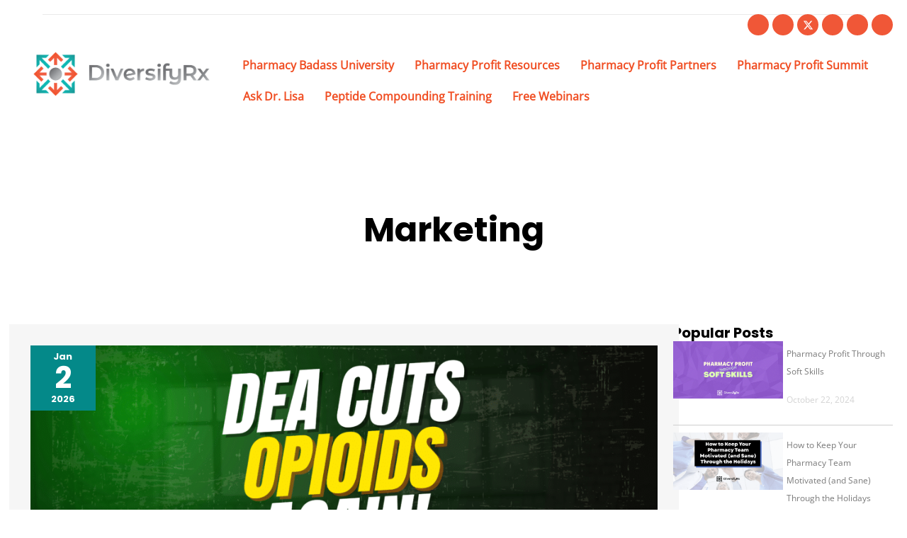

--- FILE ---
content_type: application/javascript; charset=UTF-8
request_url: https://diversifyrx.com/cdn-cgi/challenge-platform/h/b/scripts/jsd/d251aa49a8a3/main.js?
body_size: 9189
content:
window._cf_chl_opt={AKGCx8:'b'};~function(z6,qR,qB,qi,qO,qv,qb,qc,z0,z2){z6=m,function(Y,V,zi,z5,z,g){for(zi={Y:493,V:441,z:435,g:571,y:360,H:379,S:348,J:381,o:523,M:530,s:537,D:358},z5=m,z=Y();!![];)try{if(g=-parseInt(z5(zi.Y))/1+parseInt(z5(zi.V))/2+parseInt(z5(zi.z))/3*(parseInt(z5(zi.g))/4)+parseInt(z5(zi.y))/5*(-parseInt(z5(zi.H))/6)+-parseInt(z5(zi.S))/7*(parseInt(z5(zi.J))/8)+-parseInt(z5(zi.o))/9*(parseInt(z5(zi.M))/10)+-parseInt(z5(zi.s))/11*(-parseInt(z5(zi.D))/12),V===g)break;else z.push(z.shift())}catch(y){z.push(z.shift())}}(a,251017),qR=this||self,qB=qR[z6(347)],qi={},qi[z6(330)]='o',qi[z6(434)]='s',qi[z6(492)]='u',qi[z6(568)]='z',qi[z6(494)]='n',qi[z6(557)]='I',qi[z6(356)]='b',qO=qi,qR[z6(552)]=function(Y,V,z,g,zW,zw,zG,zm,y,S,J,o,M,s,D){if(zW={Y:519,V:409,z:465,g:500,y:391,H:470,S:548,J:470,o:548,M:479,s:345,D:384,X:448,f:405,P:495,I:512,Z:474},zw={Y:439,V:329,z:384,g:540,y:425,H:555},zG={Y:509,V:371,z:545,g:373},zm=z6,y={'weaDB':function(X,P){return X<P},'qdTcv':function(X,P){return X===P},'dzXsl':function(X,P){return X+P},'vLbKu':function(X,P){return P===X},'PHeLD':function(X,P,I,Z){return X(P,I,Z)},'kWRaS':function(X,P){return P===X},'WqbrY':function(X,P,I){return X(P,I)}},null===V||y[zm(zW.Y)](void 0,V))return g;for(S=qu(V),Y[zm(zW.V)][zm(zW.z)]&&(S=S[zm(zW.g)](Y[zm(zW.V)][zm(zW.z)](V))),S=Y[zm(zW.y)][zm(zW.H)]&&Y[zm(zW.S)]?Y[zm(zW.y)][zm(zW.J)](new Y[(zm(zW.o))](S)):function(X,zY,P){for(zY=zm,X[zY(zw.Y)](),P=0;y[zY(zw.V)](P,X[zY(zw.z)]);y[zY(zw.g)](X[P],X[P+1])?X[zY(zw.y)](y[zY(zw.H)](P,1),1):P+=1);return X}(S),J='nAsAaAb'.split('A'),J=J[zm(zW.M)][zm(zW.s)](J),o=0;o<S[zm(zW.D)];M=S[o],s=y[zm(zW.X)](qd,Y,V,M),J(s)?(D=s==='s'&&!Y[zm(zW.f)](V[M]),y[zm(zW.P)](zm(zW.I),z+M)?H(z+M,s):D||H(z+M,V[M])):y[zm(zW.Z)](H,z+M,s),o++);return g;function H(X,P,za){za=m,Object[za(zG.Y)][za(zG.V)][za(zG.z)](g,P)||(g[P]=[]),g[P][za(zG.g)](X)}},qv=z6(528)[z6(392)](';'),qb=qv[z6(479)][z6(345)](qv),qR[z6(564)]=function(V,z,g2,g1,zV,g,y,H,S,J,o){for(g2={Y:423,V:468,z:574,g:384,y:444,H:373,S:452},g1={Y:423},zV=z6,g={},g[zV(g2.Y)]=function(M,s){return M+s},g[zV(g2.V)]=function(M,s){return M===s},y=g,H=Object[zV(g2.z)](z),S=0;S<H[zV(g2.g)];S++)if(J=H[S],y[zV(g2.V)]('f',J)&&(J='N'),V[J]){for(o=0;o<z[H[S]][zV(g2.g)];-1===V[J][zV(g2.y)](z[H[S]][o])&&(qb(z[H[S]][o])||V[J][zV(g2.H)]('o.'+z[H[S]][o])),o++);}else V[J]=z[H[S]][zV(g2.S)](function(M,zq){return zq=zV,y[zq(g1.Y)]('o.',M)})},qc=null,z0=qU(),z2=function(yp,yM,yo,yS,yH,zZ,V,z,g,y){return yp={Y:418,V:488,z:407,g:375,y:333,H:408,S:480},yM={Y:475,V:361,z:324,g:531,y:475,H:462,S:390,J:396,o:475,M:450,s:357,D:373,X:475,f:549,P:362,I:334,Z:475,l:497,E:363,T:454,K:414,e:483,A:366,j:475,k:413,N:373,h:413,R:475},yo={Y:384},yS={Y:374,V:573,z:353,g:366,y:461,H:384,S:413,J:509,o:371,M:545,s:509,D:371,X:545,f:509,P:472,I:394,Z:416,l:476,E:373,T:554,K:554,e:349,A:531,j:390,k:475,N:354,h:373,R:475,B:438,i:533,O:371,L:545,d:406,v:472,b:538,Q:363,c:373,x:417,F:333,C:410,n:472,G:472,W:389,U:506,a0:327,a1:354,a2:503,a3:373,a4:442,a5:472,a6:520,a7:475,a8:362,a9:373,aa:472,am:534,aY:475,aV:510,aq:373,az:357,ag:325,ay:516,aH:396,aS:554,aJ:483},yH={Y:551,V:336},zZ=z6,V={'VjkWO':zZ(yp.Y),'uFuyP':function(H,S){return H>S},'hfxxK':function(H,S){return S==H},'cPeoO':function(H,S){return H>S},'oUfoe':function(H,S){return S|H},'vRGiN':function(H,S){return H<<S},'jABRF':function(H,S){return H<<S},'kcqJW':function(H,S){return H-S},'OZwVe':function(H,S){return H(S)},'usefK':function(H,S){return H<<S},'ALalU':function(H,S){return H==S},'uIgep':function(H,S){return H===S},'MNrdf':zZ(yp.V),'UCdRw':function(H,S){return H<S},'llkFk':zZ(yp.z),'KmeYu':zZ(yp.g),'FDdBe':function(H,S){return H-S},'AUHQi':function(H,S){return H(S)},'fzwDg':function(H,S){return H|S},'fvqaV':function(H,S){return S==H},'GoZOp':function(H,S){return H(S)},'qutpo':function(H,S){return H!==S},'MrcHa':function(H,S){return H-S},'pGoXW':function(H,S){return H|S},'XYpaT':function(H,S){return H==S},'lNUIn':zZ(yp.y),'EtFFE':function(H,S){return S==H},'oUZIE':function(H,S){return H<<S},'HuVea':function(H,S){return H|S},'GwuxJ':function(H,S){return H(S)},'aymdr':function(H,S){return H<<S},'kyPVD':function(H,S){return H&S},'gWhBt':function(H,S){return H(S)},'ierBy':function(H,S){return S!=H},'spmyh':function(H,S){return H&S},'jSqJB':function(H,S){return S!=H},'dbkKt':function(H,S){return S&H},'zyBSs':function(H,S){return S&H},'oHskM':function(H,S){return H*S},'rLbZx':function(H,S){return S!=H},'nJpcK':function(H,S){return H(S)},'vWjPo':function(H,S){return H<S}},z=String[zZ(yp.H)],g={'h':function(H,yy,zl,S,J){return yy={Y:551,V:413},zl=zZ,S={},S[zl(yH.Y)]=V[zl(yH.V)],J=S,null==H?'':g.g(H,6,function(o,zE){return zE=zl,J[zE(yy.Y)][zE(yy.V)](o)})},'g':function(H,S,J,zT,o,M,s,D,X,P,I,Z,E,T,K,A,j,N,i){if(zT=zZ,V[zT(yS.Y)](zT(yS.V),V[zT(yS.z)]))return'i';else{if(V[zT(yS.g)](null,H))return'';for(M={},s={},D='',X=2,P=3,I=2,Z=[],E=0,T=0,K=0;V[zT(yS.y)](K,H[zT(yS.H)]);K+=1)if(A=H[zT(yS.S)](K),Object[zT(yS.J)][zT(yS.o)][zT(yS.M)](M,A)||(M[A]=P++,s[A]=!0),j=D+A,Object[zT(yS.s)][zT(yS.D)][zT(yS.X)](M,j))D=j;else{if(Object[zT(yS.f)][zT(yS.o)][zT(yS.M)](s,D)){if(256>D[zT(yS.P)](0)){if(V[zT(yS.I)]!==V[zT(yS.Z)]){for(o=0;o<I;E<<=1,T==V[zT(yS.l)](S,1)?(T=0,Z[zT(yS.E)](V[zT(yS.T)](J,E)),E=0):T++,o++);for(N=D[zT(yS.P)](0),o=0;8>o;E=1&N|E<<1,S-1==T?(T=0,Z[zT(yS.E)](V[zT(yS.K)](J,E)),E=0):T++,N>>=1,o++);}else return i={},i.r={},i.e=V,i}else{for(N=1,o=0;V[zT(yS.y)](o,I);E=N|E<<1,T==S-1?(T=0,Z[zT(yS.E)](J(E)),E=0):T++,N=0,o++);for(N=D[zT(yS.P)](0),o=0;16>o;E=V[zT(yS.e)](E<<1.79,N&1.47),V[zT(yS.A)](T,S-1)?(T=0,Z[zT(yS.E)](J(E)),E=0):T++,N>>=1,o++);}X--,V[zT(yS.j)](0,X)&&(X=Math[zT(yS.k)](2,I),I++),delete s[D]}else for(N=M[D],o=0;V[zT(yS.y)](o,I);E=V[zT(yS.N)](E,1)|N&1.41,S-1==T?(T=0,Z[zT(yS.h)](J(E)),E=0):T++,N>>=1,o++);D=(X--,X==0&&(X=Math[zT(yS.R)](2,I),I++),M[j]=P++,V[zT(yS.B)](String,A))}if(V[zT(yS.i)]('',D)){if(Object[zT(yS.J)][zT(yS.O)][zT(yS.L)](s,D)){if(256>D[zT(yS.P)](0)){for(o=0;o<I;E<<=1,T==V[zT(yS.d)](S,1)?(T=0,Z[zT(yS.h)](J(E)),E=0):T++,o++);for(N=D[zT(yS.v)](0),o=0;8>o;E=V[zT(yS.b)](E<<1.52,1.63&N),V[zT(yS.Q)](T,S-1)?(T=0,Z[zT(yS.c)](J(E)),E=0):T++,N>>=1,o++);}else if(V[zT(yS.x)]!==zT(yS.F)){if(V[zT(yS.C)](256,aI[zT(yS.n)](0))){for(mN=0;mh<mR;mi<<=1,V[zT(yS.g)](mO,mL-1)?(md=0,mu[zT(yS.E)](mv(mb)),mQ=0):mc++,mB++);for(mx=mF[zT(yS.G)](0),mt=0;V[zT(yS.W)](8,mC);mG=V[zT(yS.U)](V[zT(yS.a0)](mw,1),1&mW),mU==Y0-1?(Y1=0,Y2[zT(yS.c)](Y3(Y4)),Y5=0):Y6++,Y7>>=1,mn++);}else{for(Y8=1,Y9=0;Ya<Ym;YV=V[zT(yS.a1)](Yq,1)|Yz,Yg==V[zT(yS.a2)](Yy,1)?(YH=0,YS[zT(yS.a3)](V[zT(yS.a4)](YJ,Yo)),YM=0):Yp++,Ys=0,YY++);for(YD=YX[zT(yS.a5)](0),Yf=0;16>YP;YZ=V[zT(yS.a6)](Yl,1)|1.87&YE,V[zT(yS.A)](YT,V[zT(yS.a2)](YK,1))?(Ye=0,YA[zT(yS.h)](Yr(Yj)),Yk=0):YN++,Yh>>=1,YI++);}mE--,mT==0&&(mK=me[zT(yS.a7)](2,mA),mr++),delete mj[mk]}else{for(N=1,o=0;o<I;E=N|E<<1.97,V[zT(yS.a8)](T,S-1)?(T=0,Z[zT(yS.a9)](J(E)),E=0):T++,N=0,o++);for(N=D[zT(yS.aa)](0),o=0;V[zT(yS.W)](16,o);E=V[zT(yS.am)](E,1)|N&1.97,S-1==T?(T=0,Z[zT(yS.h)](J(E)),E=0):T++,N>>=1,o++);}X--,0==X&&(X=Math[zT(yS.aY)](2,I),I++),delete s[D]}else for(N=M[D],o=0;o<I;E=V[zT(yS.aV)](E<<1,N&1.56),T==S-1?(T=0,Z[zT(yS.aq)](V[zT(yS.az)](J,E)),E=0):T++,N>>=1,o++);X--,0==X&&I++}for(N=2,o=0;o<I;E=V[zT(yS.aV)](V[zT(yS.ag)](E,1),V[zT(yS.ay)](N,1)),T==S-1?(T=0,Z[zT(yS.c)](V[zT(yS.aH)](J,E)),E=0):T++,N>>=1,o++);for(;;)if(E<<=1,V[zT(yS.j)](T,S-1)){Z[zT(yS.E)](V[zT(yS.aS)](J,E));break}else T++;return Z[zT(yS.aJ)]('')}},'j':function(H,yJ,zK){return yJ={Y:472},zK=zZ,null==H?'':H==''?null:g.i(H[zK(yo.Y)],32768,function(S,ze){return ze=zK,H[ze(yJ.Y)](S)})},'i':function(H,S,J,zA,o,M,s,D,X,P,I,Z,E,T,K,A,N,j){for(zA=zZ,o=[],M=4,s=4,D=3,X=[],Z=J(0),E=S,T=1,P=0;3>P;o[P]=P,P+=1);for(K=0,A=Math[zA(yM.Y)](2,2),I=1;V[zA(yM.V)](I,A);j=V[zA(yM.z)](Z,E),E>>=1,V[zA(yM.g)](0,E)&&(E=S,Z=J(T++)),K|=I*(0<j?1:0),I<<=1);switch(K){case 0:for(K=0,A=Math[zA(yM.y)](2,8),I=1;V[zA(yM.H)](I,A);j=Z&E,E>>=1,V[zA(yM.S)](0,E)&&(E=S,Z=J(T++)),K|=I*(0<j?1:0),I<<=1);N=V[zA(yM.J)](z,K);break;case 1:for(K=0,A=Math[zA(yM.o)](2,16),I=1;I!=A;j=V[zA(yM.M)](Z,E),E>>=1,E==0&&(E=S,Z=V[zA(yM.s)](J,T++)),K|=I*(0<j?1:0),I<<=1);N=z(K);break;case 2:return''}for(P=o[3]=N,X[zA(yM.D)](N);;){if(T>H)return'';for(K=0,A=Math[zA(yM.X)](2,D),I=1;I!=A;j=V[zA(yM.f)](Z,E),E>>=1,V[zA(yM.P)](0,E)&&(E=S,Z=J(T++)),K|=V[zA(yM.I)](0<j?1:0,I),I<<=1);switch(N=K){case 0:for(K=0,A=Math[zA(yM.Z)](2,8),I=1;V[zA(yM.l)](I,A);j=E&Z,E>>=1,V[zA(yM.E)](0,E)&&(E=S,Z=J(T++)),K|=I*(0<j?1:0),I<<=1);o[s++]=V[zA(yM.T)](z,K),N=s-1,M--;break;case 1:for(K=0,A=Math[zA(yM.y)](2,16),I=1;A!=I;j=E&Z,E>>=1,0==E&&(E=S,Z=J(T++)),K|=(V[zA(yM.K)](0,j)?1:0)*I,I<<=1);o[s++]=z(K),N=s-1,M--;break;case 2:return X[zA(yM.e)]('')}if(V[zA(yM.A)](0,M)&&(M=Math[zA(yM.j)](2,D),D++),o[N])N=o[N];else if(N===s)N=P+P[zA(yM.k)](0);else return null;X[zA(yM.N)](N),o[s++]=P+N[zA(yM.h)](0),M--,P=N,M==0&&(M=Math[zA(yM.R)](2,D),D++)}}},y={},y[zZ(yp.S)]=g.h,y}(),z3();function qw(gf,zp,V,z,g,y,H){return gf={Y:401,V:367,z:401,g:449},zp=z6,V={},V[zp(gf.Y)]=function(S,J){return S/J},z=V,g=3600,y=qG(),H=Math[zp(gf.V)](z[zp(gf.z)](Date[zp(gf.g)](),1e3)),H-y>g?![]:!![]}function z3(yB,yR,yr,yA,ye,zr,Y,V,z,g,M,s,D,y,J,o){if(yB={Y:489,V:570,z:331,g:464,y:372,H:499,S:529,J:429,o:491,M:504,s:367,D:449,X:419,f:383,P:511,I:377,Z:561,l:574,E:384,T:558,K:535,e:384,A:444,j:373,k:328,N:452,h:352,R:352},yR={Y:499,V:529,z:372,g:338,y:460,H:352,S:466,J:522,o:532,M:384,s:469,D:444,X:369,f:373,P:452},yr={Y:558,V:508,z:542,g:471},yA={Y:437},ye={Y:376},zr=z6,Y={'EIsHP':function(H,S,J){return H(S,J)},'LUaCo':function(H,S){return S===H},'YhWqE':zr(yB.Y),'IKJXu':function(H,S){return H>S},'wKema':function(H,S){return H<S},'BvjZk':function(H,S){return H+S},'jbCBv':function(H,S){return H===S},'qmchU':function(H,S){return H<S},'CBLIF':function(H,S){return H===S},'QloGG':function(H,S){return H(S)},'IWuFv':function(H,S){return H!==S},'LRuCE':zr(yB.V),'EZrGH':function(H,S){return S!==H},'relFG':zr(yB.z)},V=qR[zr(yB.g)],!V)return;if(!qw())return;if(z=![],g=function(zk,H){if(zk=zr,H={'owBfB':function(S,J,o,zj){return zj=m,Y[zj(ye.Y)](S,J,o)}},!z){if(z=!![],!qw())return Y[zk(yr.Y)](zk(yr.V),Y[zk(yr.z)])?z[zk(yr.g)]()<g:void 0;qx(function(J,zN){zN=zk,H[zN(yA.Y)](z4,V,J)})}},Y[zr(yB.y)](qB[zr(yB.H)],zr(yB.S))){if(Y[zr(yB.J)](zr(yB.o),zr(yB.M)))g();else return M=3600,s=g(),D=y[zr(yB.s)](H[zr(yB.D)]()/1e3),Y[zr(yB.X)](D-s,M)?![]:!![]}else if(qR[zr(yB.f)])qB[zr(yB.f)](zr(yB.P),g);else if(zr(yB.I)===Y[zr(yB.Z)]){for(J=X[zr(yB.l)](M),o=0;o<J[zr(yB.E)];o++)if(M=J[o],Y[zr(yB.T)]('f',M)&&(M='N'),k[M]){for(s=0;Y[zr(yB.K)](s,N[J[o]][zr(yB.e)]);-1===h[M][zr(yB.A)](R[J[o]][s])&&(B(i[J[o]][s])||O[M][zr(yB.j)](Y[zr(yB.k)]('o.',L[J[o]][s]))),s++);}else o[M]=v[J[o]][zr(yB.N)](function(C){return'o.'+C})}else y=qB[zr(yB.h)]||function(){},qB[zr(yB.R)]=function(yh,zh,o,M,s,D){if(yh={Y:466},zh=zr,y(),qB[zh(yR.Y)]!==zh(yR.V)){if(Y[zh(yR.z)](zh(yR.g),Y[zh(yR.y)]))qB[zh(yR.H)]=y,g();else if(o={},o[zh(yR.S)]=function(X,f){return X+f},M=o,s=A[j],Y[zh(yR.J)]('f',s)&&(s='N'),k[s]){for(D=0;Y[zh(yR.o)](D,N[h[R]][zh(yR.M)]);Y[zh(yR.s)](-1,B[s][zh(yR.D)](i[O[L]][D]))&&(Y[zh(yR.X)](d,v[b[Q]][D])||c[s][zh(yR.f)]('o.'+x[F[C]][D])),D++);}else n[s]=G[W[U]][zh(yR.P)](function(a3,zR){return zR=zh,M[zR(yh.Y)]('o.',a3)})}}}function m(Y,V,q,z){return Y=Y-321,q=a(),z=q[Y],z}function qW(Y,V,gA,ge,gK,gT,zs,z,g,y,H){gA={Y:402,V:344,z:456,g:464,y:398,H:399,S:386,J:424,o:496,M:332,s:351,D:463,X:399,f:451,P:536,I:515,Z:575,l:482,E:546,T:380,K:459,e:459,A:457,j:400,k:480,N:524},ge={Y:395,V:368},gK={Y:484,V:397,z:397,g:340,y:517,H:443,S:402,J:518,o:397,M:518,s:397},gT={Y:395,V:575},zs=z6,z={'TfcId':function(S,J){return S(J)},'WqOLo':function(S,J){return S>=J},'zDVyj':function(S,J){return J===S},'PbXyh':zs(gA.Y),'EocvB':zs(gA.V),'OynIC':function(S,J){return S+J},'ncBIa':function(S,J){return S+J},'jmylE':zs(gA.z)},g=qR[zs(gA.g)],console[zs(gA.y)](qR[zs(gA.H)]),y=new qR[(zs(gA.S))](),y[zs(gA.J)](z[zs(gA.o)],z[zs(gA.M)](z[zs(gA.s)](z[zs(gA.D)],qR[zs(gA.X)][zs(gA.f)])+zs(gA.P),g.r)),g[zs(gA.I)]&&(y[zs(gA.Z)]=5e3,y[zs(gA.l)]=function(zD){zD=zs,z[zD(gT.Y)](V,zD(gT.V))}),y[zs(gA.E)]=function(zX){zX=zs,z[zX(gK.Y)](y[zX(gK.V)],200)&&y[zX(gK.z)]<300?V(zX(gK.g)):z[zX(gK.y)](z[zX(gK.H)],zX(gK.S))?V(zX(gK.J)+y[zX(gK.o)]):z(zX(gK.M)+g[zX(gK.s)])},y[zs(gA.T)]=function(zf){zf=zs,z[zf(ge.Y)](V,zf(ge.V))},H={'t':qG(),'lhr':qB[zs(gA.K)]&&qB[zs(gA.e)][zs(gA.A)]?qB[zs(gA.K)][zs(gA.A)]:'','api':g[zs(gA.I)]?!![]:![],'c':qt(),'payload':Y},y[zs(gA.j)](z2[zs(gA.k)](JSON[zs(gA.N)](H)))}function a(yd){return yd='kWRaS,EocvB,rLbZx,event,readyState,concat,UDyNq,pkuKT,kcqJW,RAnsN,/b/ov1/0.30900385933896657:1768515251:9CSOM2VbLFcFWKQX7OvlmhHcnE_e0CTarTcTiqTAAzw/,oUfoe,style,CDpqL,prototype,HuVea,DOMContentLoaded,d.cookie,chctx,MqTbK,api,kyPVD,zDVyj,http-code:,vLbKu,usefK,UuONu,jbCBv,225LxAVDe,stringify,SSTpq3,error on cf_chl_props,oWMsp,_cf_chl_opt;JJgc4;PJAn2;kJOnV9;IWJi4;OHeaY1;DqMg0;FKmRv9;LpvFx1;cAdz2;PqBHf2;nFZCC5;ddwW5;pRIb1;rxvNi8;RrrrA2;erHi9,loading,176030EdMqPj,ALalU,qmchU,qutpo,oUZIE,wKema,/jsd/oneshot/d251aa49a8a3/0.30900385933896657:1768515251:9CSOM2VbLFcFWKQX7OvlmhHcnE_e0CTarTcTiqTAAzw/,7480WBGRWY,pGoXW,/invisible/jsd,qdTcv,vyTwn,YhWqE,PPmzE,contentDocument,call,onload,hbElR,Set,zyBSs,AdeF3,YryDW,pRIb1,iframe,AUHQi,dzXsl,QlDFr,bigint,LUaCo,Function,MAFJn,relFG,appendChild,FhITJ,rxvNi8,catch,jlfDw,JoYSZ,symbol,GozjY,tFSiW,16tUtdvF,sVBbC,qSJfm,keys,timeout,Oqnyt,source,SggCy,ygUlL,spmyh,aymdr,postMessage,vRGiN,BvjZk,weaDB,object,UlllA,OynIC,UsSJY,oHskM,errorInfoObject,VjkWO,cloudflare-invisible,mCXrp,LRmiB4,success,dXOev,ZonHk,CKPyl,POST,bind,gjcmk,document,920087LiuiEX,fzwDg,LDqIG,ncBIa,onreadystatechange,MNrdf,jABRF,DEkFl,boolean,GwuxJ,25512bmYPjM,ZjDbz,72860TkjXuh,ierBy,EtFFE,XYpaT,dfVoR,display: none,hfxxK,floor,xhr-error,QloGG,lwYmp,hasOwnProperty,IWuFv,push,uIgep,iNjFe,EIsHP,zkGjY,sid,192AkuhCN,onerror,24uPyssp,isArray,addEventListener,length,reJBC,XMLHttpRequest,parent,error,cPeoO,fvqaV,Array,split,crtfJ,llkFk,TfcId,gWhBt,status,log,_cf_chl_opt,send,EKHHH,SAblw,jsd,xSxUh,isNaN,MrcHa,TZlZE,fromCharCode,Object,uFuyP,body,JBxy9,charAt,vWjPo,tabIndex,KmeYu,lNUIn,NFM2H$YEbjm0i3Ipyh6kzDgvc-tXSVOr+lLTWUQ1Gxo7qwufKadR9JAPZ4CB5sen8,IKJXu,4|6|0|2|7|5|1|3,WYnFZ,removeChild,yyBXI,open,splice,eztcW,createElement,clientInformation,EZrGH,ZAaPy,contentWindow,GtDly,CnwA5,string,104046xyDCtP,mFkcp,owBfB,GoZOp,sort,getPrototypeOf,584046Xhveki,OZwVe,PbXyh,indexOf,toString,randomUUID,pkLOA2,PHeLD,now,dbkKt,AKGCx8,map,kvTkT,nJpcK,function,/cdn-cgi/challenge-platform/h/,href,aUjz8,location,LRuCE,UCdRw,jSqJB,jmylE,__CF$cv$params,getOwnPropertyNames,iKnqF,OPKYz,MGPIl,CBLIF,from,random,charCodeAt,detail,WqbrY,pow,FDdBe,cUrXi,TYlZ6,includes,xbRxTCouRTU,NHGNo,ontimeout,join,WqOLo,navigator,SZZcD,vaYfa,AyeFD,XfRKO,[native code],Ksvqe,undefined,324712mqJDRB,number'.split(','),a=function(){return yd},a()}function qG(gD,zM,Y){return gD={Y:464,V:367},zM=z6,Y=qR[zM(gD.Y)],Math[zM(gD.V)](+atob(Y.t))}function z1(y,H,gh,zI,S,J,o,M,s,D,X,f,P,I){if(gh={Y:322,V:487,z:527,g:505,y:486,H:403,S:393,J:550,o:478,M:464,s:487,D:487,X:456,f:399,P:451,I:527,Z:539,l:386,E:424,T:344,K:575,e:482,A:433,j:399,k:525,N:399,h:525,R:339,B:399,i:447,O:458,L:412,d:335,v:513,b:321,Q:486,c:400,x:480},zI=z6,S={},S[zI(gh.Y)]=function(Z,l){return l!==Z},S[zI(gh.V)]=function(Z,l){return Z+l},S[zI(gh.z)]=zI(gh.g),S[zI(gh.y)]=zI(gh.H),J=S,!qn(0))return J[zI(gh.Y)](zI(gh.S),zI(gh.S))?void 0:![];M=(o={},o[zI(gh.J)]=y,o[zI(gh.o)]=H,o);try{s=qR[zI(gh.M)],D=J[zI(gh.s)](J[zI(gh.D)](zI(gh.X)+qR[zI(gh.f)][zI(gh.P)]+J[zI(gh.I)],s.r),zI(gh.Z)),X=new qR[(zI(gh.l))](),X[zI(gh.E)](zI(gh.T),D),X[zI(gh.K)]=2500,X[zI(gh.e)]=function(){},f={},f[zI(gh.A)]=qR[zI(gh.j)][zI(gh.A)],f[zI(gh.k)]=qR[zI(gh.N)][zI(gh.h)],f[zI(gh.R)]=qR[zI(gh.B)][zI(gh.R)],f[zI(gh.i)]=qR[zI(gh.j)][zI(gh.O)],f[zI(gh.L)]=z0,P=f,I={},I[zI(gh.d)]=M,I[zI(gh.v)]=P,I[zI(gh.b)]=J[zI(gh.Q)],X[zI(gh.c)](z2[zI(gh.x)](I))}catch(l){}}function qF(gz,zH,V,z,g,S,J,o,M,s,D,X,f,y){if(gz={Y:453,V:420,z:346,g:403,y:541,H:385,S:514,J:547,o:502,M:566,s:359,D:404,X:464,f:514,P:547,I:502,Z:453,l:392,E:386,T:433,K:399,e:433,A:525,j:339,k:339,N:447,h:399,R:458,B:412,i:424,O:344,L:335,d:513,v:321,b:346,Q:400,c:480,x:482,F:541,C:456,n:399,G:451,W:505,U:539,a0:575,a1:494,a2:385,a3:421,a4:385},zH=z6,V={},V[zH(gz.Y)]=zH(gz.V),V[zH(gz.z)]=zH(gz.g),V[zH(gz.y)]=function(H,S){return H+S},V[zH(gz.H)]=function(H,S){return H<S},V[zH(gz.S)]=function(H,S){return H!==S},V[zH(gz.J)]=zH(gz.o),V[zH(gz.M)]=function(H,S){return H===S},V[zH(gz.s)]=zH(gz.D),z=V,g=qR[zH(gz.X)],!g){if(z[zH(gz.f)](z[zH(gz.P)],zH(gz.I))){for(S=z[zH(gz.Z)][zH(gz.l)]('|'),J=0;!![];){switch(S[J++]){case'0':o=new X[(zH(gz.E))]();continue;case'1':s=(M={},M[zH(gz.T)]=f[zH(gz.K)][zH(gz.e)],M[zH(gz.A)]=P[zH(gz.K)][zH(gz.A)],M[zH(gz.j)]=I[zH(gz.K)][zH(gz.k)],M[zH(gz.N)]=Z[zH(gz.h)][zH(gz.R)],M[zH(gz.B)]=l,M);continue;case'2':o[zH(gz.i)](zH(gz.O),f);continue;case'3':D={},D[zH(gz.L)]=T,D[zH(gz.d)]=s,D[zH(gz.v)]=z[zH(gz.b)],o[zH(gz.Q)](E[zH(gz.c)](D));continue;case'4':X=s[zH(gz.X)];continue;case'5':o[zH(gz.x)]=function(){};continue;case'6':f=z[zH(gz.F)](zH(gz.C)+D[zH(gz.n)][zH(gz.G)],zH(gz.W))+X.r+zH(gz.U);continue;case'7':o[zH(gz.a0)]=2500;continue}break}}else return null}if(y=g.i,typeof y!==zH(gz.a1)||z[zH(gz.a2)](y,30)){if(z[zH(gz.M)](z[zH(gz.s)],zH(gz.a3)))J=X&f,P>>=1,I==0&&(Z=l,E=T(K++)),e|=(z[zH(gz.a4)](0,J)?1:0)*A,j<<=1;else return null}return y}function qU(gr,zP){return gr={Y:446},zP=z6,crypto&&crypto[zP(gr.Y)]?crypto[zP(gr.Y)]():''}function qt(){return qF()!==null}function qx(Y,g9,g8,zg,V,z){g9={Y:432,V:526},g8={Y:455,V:572,z:350},zg=z6,V={'sVBbC':function(g,y){return g(y)},'LDqIG':function(g){return g()},'GtDly':function(g,y,H){return g(y,H)}},z=qQ(),V[zg(g9.Y)](qW,z.r,function(g,zy){zy=zg,typeof Y===zy(g8.Y)&&V[zy(g8.V)](Y,g),V[zy(g8.z)](qC)}),z.e&&z1(zg(g9.V),z.e)}function qL(Y,V,zO,z7){return zO={Y:559,V:509,z:445,g:545,y:444,H:490},z7=z6,V instanceof Y[z7(zO.Y)]&&0<Y[z7(zO.Y)][z7(zO.V)][z7(zO.z)][z7(zO.g)](V)[z7(zO.y)](z7(zO.H))}function qn(Y,gs,zo){return gs={Y:471},zo=z6,Math[zo(gs.Y)]()<Y}function qC(gp,gM,zS,Y,V){if(gp={Y:430,V:370,z:563,g:426},gM={Y:341},zS=z6,Y={'dXOev':function(z){return z()},'ZAaPy':function(z){return z()},'lwYmp':function(z,g){return g===z},'FhITJ':function(z,g,y){return z(g,y)},'eztcW':function(z,g){return g*z}},V=Y[zS(gp.Y)](qF),Y[zS(gp.V)](V,null))return;qc=(qc&&clearTimeout(qc),Y[zS(gp.z)](setTimeout,function(zJ){zJ=zS,Y[zJ(gM.Y)](qx)},Y[zS(gp.g)](V,1e3)))}function z4(z,g,yL,zB,y,o,M,s,D,H,S){if(yL={Y:428,V:485,z:340,g:388,y:515,H:355,S:342,J:343,o:427,M:553,s:507,D:365,X:415,f:411,P:562,I:431,Z:364,l:560,E:556,T:436,K:544,e:411,A:422,j:321,k:337,N:378,h:498,R:340,B:387,i:326,O:378,L:477,d:473,v:387},zB=z6,y={'dfVoR':function(J,o,M,s,D){return J(o,M,s,D)},'MAFJn':function(J,o,M,s,D){return J(o,M,s,D)},'QlDFr':zB(yL.Y),'mFkcp':zB(yL.V),'DEkFl':zB(yL.z),'cUrXi':zB(yL.g)},!z[zB(yL.y)])return;if(g===y[zB(yL.H)]){if(zB(yL.S)===zB(yL.J))return o=S[zB(yL.o)](zB(yL.M)),o[zB(yL.s)]=zB(yL.D),o[zB(yL.X)]='-1',J[zB(yL.f)][zB(yL.P)](o),M=o[zB(yL.I)],s={},s=y[zB(yL.Z)](o,M,M,'',s),s=y[zB(yL.l)](M,M,M[y[zB(yL.E)]]||M[y[zB(yL.T)]],'n.',s),s=s(M,o[zB(yL.K)],'d.',s),D[zB(yL.e)][zB(yL.A)](o),D={},D.r=s,D.e=null,D;else H={},H[zB(yL.j)]=zB(yL.k),H[zB(yL.N)]=z.r,H[zB(yL.h)]=zB(yL.R),qR[zB(yL.B)][zB(yL.i)](H,'*')}else S={},S[zB(yL.j)]=zB(yL.k),S[zB(yL.O)]=z.r,S[zB(yL.h)]=y[zB(yL.L)],S[zB(yL.d)]=g,qR[zB(yL.v)][zB(yL.i)](S,'*')}function qd(Y,V,z,zv,z8,g,y,H){g=(zv={Y:330,V:455,z:501,g:565,y:391,H:382,S:576,J:391,o:521,M:569},z8=z6,{'UDyNq':z8(zv.Y),'Oqnyt':function(S,J){return S===J},'UuONu':z8(zv.V),'GozjY':function(S,J,o){return S(J,o)}});try{y=V[z]}catch(S){return'i'}if(null==y)return y===void 0?'u':'x';if(g[z8(zv.z)]==typeof y)try{if(z8(zv.V)==typeof y[z8(zv.g)])return y[z8(zv.g)](function(){}),'p'}catch(J){}return Y[z8(zv.y)][z8(zv.H)](y)?'a':g[z8(zv.S)](y,Y[z8(zv.J)])?'D':!0===y?'T':g[z8(zv.S)](!1,y)?'F':(H=typeof y,g[z8(zv.o)]==H?g[z8(zv.M)](qL,Y,y)?'N':'f':qO[H]||'?')}function qu(Y,zb,z9,V){for(zb={Y:500,V:574,z:440},z9=z6,V=[];Y!==null;V=V[z9(zb.Y)](Object[z9(zb.V)](Y)),Y=Object[z9(zb.z)](Y));return V}function qQ(g4,zz,z,g,y,H,S,J){z=(g4={Y:365,V:428,z:485,g:544,y:427,H:553,S:507,J:543,o:415,M:411,s:562,D:431,X:323,f:481,P:567,I:467,Z:411,l:422},zz=z6,{'PPmzE':zz(g4.Y),'ygUlL':function(o,M,s,D,X){return o(M,s,D,X)},'NHGNo':zz(g4.V),'JoYSZ':zz(g4.z),'OPKYz':zz(g4.g)});try{return g=qB[zz(g4.y)](zz(g4.H)),g[zz(g4.S)]=z[zz(g4.J)],g[zz(g4.o)]='-1',qB[zz(g4.M)][zz(g4.s)](g),y=g[zz(g4.D)],H={},H=z[zz(g4.X)](pRIb1,y,y,'',H),H=z[zz(g4.X)](pRIb1,y,y[z[zz(g4.f)]]||y[z[zz(g4.P)]],'n.',H),H=pRIb1(y,g[z[zz(g4.I)]],'d.',H),qB[zz(g4.Z)][zz(g4.l)](g),S={},S.r=H,S.e=null,S}catch(o){return J={},J.r={},J.e=o,J}}}()

--- FILE ---
content_type: image/svg+xml
request_url: https://diversifyrx.com/wp-content/uploads/2023/08/DiversifyRx-blog-featured-images-1200-x-628-1-1.svg
body_size: 180954
content:
<svg xmlns="http://www.w3.org/2000/svg" xmlns:xlink="http://www.w3.org/1999/xlink" width="1200" zoomAndPan="magnify" viewBox="0 0 900 470.999988" height="628" preserveAspectRatio="xMidYMid meet" version="1.0"><defs><filter x="0%" y="0%" width="100%" height="100%" id="c4da8f21d7"><feColorMatrix values="0 0 0 0 1 0 0 0 0 1 0 0 0 0 1 0 0 0 1 0" color-interpolation-filters="sRGB"/></filter><filter x="0%" y="0%" width="100%" height="100%" id="cfd5c97b76"><feColorMatrix values="0 0 0 0 1 0 0 0 0 1 0 0 0 0 1 0.2126 0.7152 0.0722 0 0" color-interpolation-filters="sRGB"/></filter><g/><mask id="25935935fa"><g filter="url(#c4da8f21d7)"><rect x="-90" width="1080" fill="#000000" y="-47.099999" height="565.199986" fill-opacity="0.9882"/></g></mask><clipPath id="ff4e59cabe"><path d="M 0 0 L 900 0 L 900 471 L 0 471 Z M 0 0 " clip-rule="nonzero"/></clipPath><image x="0" y="0" width="2382" xlink:href="[data-uri]" id="6a737f9725" height="2314" preserveAspectRatio="xMidYMid meet"/><mask id="f0b197d8e3"><g filter="url(#c4da8f21d7)"><g filter="url(#cfd5c97b76)" transform="matrix(0.382242, 0, 0, 0.381806, 0.000011465, -205.090954)"><image x="0" y="0" width="2382" xlink:href="[data-uri]" height="2314" preserveAspectRatio="xMidYMid meet"/></g></g></mask><image x="0" y="0" width="2382" xlink:href="[data-uri]" id="b6b4e5c0e9" height="2314" preserveAspectRatio="xMidYMid meet"/><clipPath id="536ae6976a"><rect x="0" width="900" y="0" height="471"/></clipPath><clipPath id="694392d010"><path d="M 0 173 L 15 173 L 15 188.25 L 0 188.25 Z M 0 173 " clip-rule="nonzero"/></clipPath><clipPath id="f450960918"><path d="M 311.273438 306.214844 L 546 306.214844 L 546 471 L 311.273438 471 Z M 311.273438 306.214844 " clip-rule="nonzero"/></clipPath><image x="0" y="0" width="1667" xlink:href="[data-uri]" id="5f9323c57e" height="1667" preserveAspectRatio="xMidYMid meet"/><mask id="fe7e946a3e"><g filter="url(#c4da8f21d7)"><g filter="url(#cfd5c97b76)" transform="matrix(0.141272, 0, 0, 0.141272, 310.47793, 306.215259)"><image x="0" y="0" width="1667" xlink:href="[data-uri]" height="1667" preserveAspectRatio="xMidYMid meet"/></g></g></mask><image x="0" y="0" width="1667" xlink:href="[data-uri]" id="2b598010c9" height="1667" preserveAspectRatio="xMidYMid meet"/><clipPath id="04b0197680"><path d="M 0 456 L 15 456 L 15 470.988281 L 0 470.988281 Z M 0 456 " clip-rule="nonzero"/></clipPath><clipPath id="e13ea0d099"><path d="M 29 456 L 44 456 L 44 470.988281 L 29 470.988281 Z M 29 456 " clip-rule="nonzero"/></clipPath><clipPath id="9e66ef9d7c"><path d="M 57 456 L 73 456 L 73 470.988281 L 57 470.988281 Z M 57 456 " clip-rule="nonzero"/></clipPath><clipPath id="114352e40c"><path d="M 86 456 L 102 456 L 102 470.988281 L 86 470.988281 Z M 86 456 " clip-rule="nonzero"/></clipPath><clipPath id="11dac287d1"><path d="M 115 456 L 131 456 L 131 470.988281 L 115 470.988281 Z M 115 456 " clip-rule="nonzero"/></clipPath><clipPath id="ce23795a61"><path d="M 144 456 L 160 456 L 160 470.988281 L 144 470.988281 Z M 144 456 " clip-rule="nonzero"/></clipPath><clipPath id="f361d5b4a0"><path d="M 173 456 L 188.25 456 L 188.25 470.988281 L 173 470.988281 Z M 173 456 " clip-rule="nonzero"/></clipPath><clipPath id="0fb2f4dc32"><path d="M 184 197.730469 L 201 197.730469 L 201 213 L 184 213 Z M 184 197.730469 " clip-rule="nonzero"/></clipPath><mask id="62ff0c90ef"><g filter="url(#c4da8f21d7)"><rect x="-90" width="1080" fill="#000000" y="-47.099999" height="565.199986" fill-opacity="0.2863"/></g></mask><clipPath id="46163459b2"><path d="M 1 0.730469 L 16 0.730469 L 16 15 L 1 15 Z M 1 0.730469 " clip-rule="nonzero"/></clipPath><clipPath id="ebe19ebe00"><rect x="0" width="17" y="0" height="16"/></clipPath><clipPath id="fc34fd1a59"><path d="M 154 197.730469 L 170 197.730469 L 170 213 L 154 213 Z M 154 197.730469 " clip-rule="nonzero"/></clipPath><mask id="909a8dee55"><g filter="url(#c4da8f21d7)"><rect x="-90" width="1080" fill="#000000" y="-47.099999" height="565.199986" fill-opacity="0.3882"/></g></mask><clipPath id="0e89ede24d"><path d="M 0.078125 0.730469 L 15 0.730469 L 15 15 L 0.078125 15 Z M 0.078125 0.730469 " clip-rule="nonzero"/></clipPath><clipPath id="f989f2e111"><rect x="0" width="16" y="0" height="16"/></clipPath><clipPath id="e178623877"><path d="M 124 197.730469 L 139 197.730469 L 139 213 L 124 213 Z M 124 197.730469 " clip-rule="nonzero"/></clipPath><mask id="ae7155e602"><g filter="url(#c4da8f21d7)"><rect x="-90" width="1080" fill="#000000" y="-47.099999" height="565.199986" fill-opacity="0.4863"/></g></mask><clipPath id="b79ce3e662"><path d="M 0.078125 0.730469 L 14.960938 0.730469 L 14.960938 15 L 0.078125 15 Z M 0.078125 0.730469 " clip-rule="nonzero"/></clipPath><clipPath id="d380e44a19"><rect x="0" width="15" y="0" height="16"/></clipPath><clipPath id="1084be20ba"><path d="M 93 197.730469 L 109 197.730469 L 109 213 L 93 213 Z M 93 197.730469 " clip-rule="nonzero"/></clipPath><mask id="0949cb92c0"><g filter="url(#c4da8f21d7)"><rect x="-90" width="1080" fill="#000000" y="-47.099999" height="565.199986" fill-opacity="0.5882"/></g></mask><clipPath id="cb1227edd2"><path d="M 0.359375 0.730469 L 15 0.730469 L 15 15 L 0.359375 15 Z M 0.359375 0.730469 " clip-rule="nonzero"/></clipPath><clipPath id="61465cf44f"><rect x="0" width="16" y="0" height="16"/></clipPath><clipPath id="266755f158"><path d="M 62 197.730469 L 78 197.730469 L 78 213 L 62 213 Z M 62 197.730469 " clip-rule="nonzero"/></clipPath><mask id="2795cf9af7"><g filter="url(#c4da8f21d7)"><rect x="-90" width="1080" fill="#000000" y="-47.099999" height="565.199986" fill-opacity="0.698"/></g></mask><clipPath id="73a66b9f66"><path d="M 1 0.730469 L 15.519531 0.730469 L 15.519531 15 L 1 15 Z M 1 0.730469 " clip-rule="nonzero"/></clipPath><clipPath id="1d40b6424b"><rect x="0" width="16" y="0" height="16"/></clipPath><clipPath id="dbcdda134e"><path d="M 31 197.730469 L 48 197.730469 L 48 213 L 31 213 Z M 31 197.730469 " clip-rule="nonzero"/></clipPath><mask id="d65ff3a5e3"><g filter="url(#c4da8f21d7)"><rect x="-90" width="1080" fill="#000000" y="-47.099999" height="565.199986" fill-opacity="0.8"/></g></mask><clipPath id="1b85c7f1a7"><path d="M 1 0.730469 L 16 0.730469 L 16 15 L 1 15 Z M 1 0.730469 " clip-rule="nonzero"/></clipPath><clipPath id="ce4b8a0484"><rect x="0" width="17" y="0" height="16"/></clipPath><clipPath id="539f6308dc"><path d="M 1 197.730469 L 17 197.730469 L 17 213 L 1 213 Z M 1 197.730469 " clip-rule="nonzero"/></clipPath><mask id="2df0775969"><g filter="url(#c4da8f21d7)"><rect x="-90" width="1080" fill="#000000" y="-47.099999" height="565.199986" fill-opacity="0.898"/></g></mask><clipPath id="d7e182f699"><path d="M 1 0.730469 L 15.800781 0.730469 L 15.800781 15 L 1 15 Z M 1 0.730469 " clip-rule="nonzero"/></clipPath><clipPath id="f26ed95390"><rect x="0" width="16" y="0" height="16"/></clipPath><mask id="c47b499d82"><g filter="url(#c4da8f21d7)"><rect x="-90" width="1080" fill="#000000" y="-47.099999" height="565.199986" fill-opacity="0.2863"/></g></mask><clipPath id="360a671a8f"><path d="M 1 0.480469 L 15.878906 0.480469 L 15.878906 15 L 1 15 Z M 1 0.480469 " clip-rule="nonzero"/></clipPath><clipPath id="fcdc2870c2"><rect x="0" width="16" y="0" height="16"/></clipPath><mask id="0802692448"><g filter="url(#c4da8f21d7)"><rect x="-90" width="1080" fill="#000000" y="-47.099999" height="565.199986" fill-opacity="0.3882"/></g></mask><clipPath id="5e7d7bc425"><path d="M 1 0.480469 L 16 0.480469 L 16 15 L 1 15 Z M 1 0.480469 " clip-rule="nonzero"/></clipPath><clipPath id="fd59510f14"><rect x="0" width="17" y="0" height="16"/></clipPath><mask id="07051df8c1"><g filter="url(#c4da8f21d7)"><rect x="-90" width="1080" fill="#000000" y="-47.099999" height="565.199986" fill-opacity="0.4863"/></g></mask><clipPath id="dbfd560cf5"><path d="M 1 0.480469 L 15.679688 0.480469 L 15.679688 15 L 1 15 Z M 1 0.480469 " clip-rule="nonzero"/></clipPath><clipPath id="c2e45119a2"><rect x="0" width="16" y="0" height="16"/></clipPath><mask id="74c9460d31"><g filter="url(#c4da8f21d7)"><rect x="-90" width="1080" fill="#000000" y="-47.099999" height="565.199986" fill-opacity="0.5882"/></g></mask><clipPath id="1dd714fc29"><path d="M 0.078125 0.480469 L 14.960938 0.480469 L 14.960938 15 L 0.078125 15 Z M 0.078125 0.480469 " clip-rule="nonzero"/></clipPath><clipPath id="f26ab10855"><rect x="0" width="15" y="0" height="16"/></clipPath><mask id="48aa82b965"><g filter="url(#c4da8f21d7)"><rect x="-90" width="1080" fill="#000000" y="-47.099999" height="565.199986" fill-opacity="0.698"/></g></mask><clipPath id="07e69c854c"><path d="M 0.359375 0.480469 L 15 0.480469 L 15 15 L 0.359375 15 Z M 0.359375 0.480469 " clip-rule="nonzero"/></clipPath><clipPath id="e64fa07e5f"><rect x="0" width="16" y="0" height="16"/></clipPath><mask id="480a18ec19"><g filter="url(#c4da8f21d7)"><rect x="-90" width="1080" fill="#000000" y="-47.099999" height="565.199986" fill-opacity="0.8"/></g></mask><clipPath id="b652b853a9"><path d="M 1 0.480469 L 16 0.480469 L 16 15 L 1 15 Z M 1 0.480469 " clip-rule="nonzero"/></clipPath><clipPath id="06d5898541"><rect x="0" width="17" y="0" height="16"/></clipPath><mask id="1cbb7d3f8b"><g filter="url(#c4da8f21d7)"><rect x="-90" width="1080" fill="#000000" y="-47.099999" height="565.199986" fill-opacity="0.898"/></g></mask><clipPath id="8b469376b5"><path d="M 1 0.480469 L 16 0.480469 L 16 15 L 1 15 Z M 1 0.480469 " clip-rule="nonzero"/></clipPath><clipPath id="9231c71cf3"><rect x="0" width="17" y="0" height="16"/></clipPath><clipPath id="4790ab6d5e"><path d="M 246 259 L 261.355469 259 L 261.355469 273.480469 L 246 273.480469 Z M 246 259 " clip-rule="nonzero"/></clipPath><mask id="8ef30d9ea6"><g filter="url(#c4da8f21d7)"><rect x="-90" width="1080" fill="#000000" y="-47.099999" height="565.199986" fill-opacity="0.2863"/></g></mask><clipPath id="db83e20e19"><path d="M 0 0.199219 L 15 0.199219 L 15 14.480469 L 0 14.480469 Z M 0 0.199219 " clip-rule="nonzero"/></clipPath><clipPath id="b7011b6909"><rect x="0" width="16" y="0" height="15"/></clipPath><clipPath id="5693914ba2"><path d="M 215 259 L 231 259 L 231 273.480469 L 215 273.480469 Z M 215 259 " clip-rule="nonzero"/></clipPath><mask id="b4cc612f84"><g filter="url(#c4da8f21d7)"><rect x="-90" width="1080" fill="#000000" y="-47.099999" height="565.199986" fill-opacity="0.3882"/></g></mask><clipPath id="2422dc829d"><path d="M 1 0.199219 L 15.878906 0.199219 L 15.878906 14.480469 L 1 14.480469 Z M 1 0.199219 " clip-rule="nonzero"/></clipPath><clipPath id="c053519ab1"><rect x="0" width="16" y="0" height="15"/></clipPath><clipPath id="6cc01b6752"><path d="M 185 259 L 201 259 L 201 273.480469 L 185 273.480469 Z M 185 259 " clip-rule="nonzero"/></clipPath><mask id="ee405ee78d"><g filter="url(#c4da8f21d7)"><rect x="-90" width="1080" fill="#000000" y="-47.099999" height="565.199986" fill-opacity="0.4863"/></g></mask><clipPath id="aadca9bb27"><path d="M 0.519531 0.199219 L 15 0.199219 L 15 14.480469 L 0.519531 14.480469 Z M 0.519531 0.199219 " clip-rule="nonzero"/></clipPath><clipPath id="b05576d81d"><rect x="0" width="16" y="0" height="15"/></clipPath><clipPath id="a821baa20d"><path d="M 154 259 L 170 259 L 170 273.480469 L 154 273.480469 Z M 154 259 " clip-rule="nonzero"/></clipPath><mask id="4482f3c32e"><g filter="url(#c4da8f21d7)"><rect x="-90" width="1080" fill="#000000" y="-47.099999" height="565.199986" fill-opacity="0.5882"/></g></mask><clipPath id="c986185b1a"><path d="M 1 0.199219 L 15.679688 0.199219 L 15.679688 14.480469 L 1 14.480469 Z M 1 0.199219 " clip-rule="nonzero"/></clipPath><clipPath id="27ce746da9"><rect x="0" width="16" y="0" height="15"/></clipPath><clipPath id="228780946a"><path d="M 124 259 L 139 259 L 139 273.480469 L 124 273.480469 Z M 124 259 " clip-rule="nonzero"/></clipPath><mask id="3335818a4f"><g filter="url(#c4da8f21d7)"><rect x="-90" width="1080" fill="#000000" y="-47.099999" height="565.199986" fill-opacity="0.698"/></g></mask><clipPath id="0f0e89e253"><path d="M 0.078125 0.199219 L 14.960938 0.199219 L 14.960938 14.480469 L 0.078125 14.480469 Z M 0.078125 0.199219 " clip-rule="nonzero"/></clipPath><clipPath id="6d7fa9b3c7"><rect x="0" width="15" y="0" height="15"/></clipPath><clipPath id="f1e9b017c0"><path d="M 93 259 L 109 259 L 109 273.480469 L 93 273.480469 Z M 93 259 " clip-rule="nonzero"/></clipPath><mask id="ba3480a2d2"><g filter="url(#c4da8f21d7)"><rect x="-90" width="1080" fill="#000000" y="-47.099999" height="565.199986" fill-opacity="0.8"/></g></mask><clipPath id="f0ebf40d0c"><path d="M 1 0.199219 L 15.960938 0.199219 L 15.960938 14.480469 L 1 14.480469 Z M 1 0.199219 " clip-rule="nonzero"/></clipPath><clipPath id="d0c7c833bc"><rect x="0" width="16" y="0" height="15"/></clipPath><clipPath id="85c6e8e31c"><path d="M 62 259 L 79 259 L 79 273.480469 L 62 273.480469 Z M 62 259 " clip-rule="nonzero"/></clipPath><mask id="f22032eb2c"><g filter="url(#c4da8f21d7)"><rect x="-90" width="1080" fill="#000000" y="-47.099999" height="565.199986" fill-opacity="0.898"/></g></mask><clipPath id="0b9e57fe39"><path d="M 1 0.199219 L 16 0.199219 L 16 14.480469 L 1 14.480469 Z M 1 0.199219 " clip-rule="nonzero"/></clipPath><clipPath id="72b31cec77"><rect x="0" width="17" y="0" height="15"/></clipPath><clipPath id="de2aaa40ab"><path d="M 32 259 L 47 259 L 47 273.480469 L 32 273.480469 Z M 32 259 " clip-rule="nonzero"/></clipPath><clipPath id="83c258b633"><path d="M 885 456 L 899.988281 456 L 899.988281 470.992188 L 885 470.992188 Z M 885 456 " clip-rule="nonzero"/></clipPath><clipPath id="912e180163"><path d="M 851 456 L 866 456 L 866 470.992188 L 851 470.992188 Z M 851 456 " clip-rule="nonzero"/></clipPath><clipPath id="f6910d7ad9"><path d="M 817 456 L 832 456 L 832 470.992188 L 817 470.992188 Z M 817 456 " clip-rule="nonzero"/></clipPath><clipPath id="d54e610609"><path d="M 783 456 L 798 456 L 798 470.992188 L 783 470.992188 Z M 783 456 " clip-rule="nonzero"/></clipPath><clipPath id="1ef40c659c"><path d="M 749 456 L 764 456 L 764 470.992188 L 749 470.992188 Z M 749 456 " clip-rule="nonzero"/></clipPath><clipPath id="842c35fd27"><path d="M 715 456 L 730 456 L 730 470.992188 L 715 470.992188 Z M 715 456 " clip-rule="nonzero"/></clipPath><clipPath id="48237078aa"><path d="M 851 456 L 866 456 L 866 470.992188 L 851 470.992188 Z M 851 456 " clip-rule="nonzero"/></clipPath><clipPath id="0f823664ea"><path d="M 817 456 L 832 456 L 832 470.992188 L 817 470.992188 Z M 817 456 " clip-rule="nonzero"/></clipPath><clipPath id="2574b9edd6"><path d="M 783 456 L 798 456 L 798 470.992188 L 783 470.992188 Z M 783 456 " clip-rule="nonzero"/></clipPath><clipPath id="bc5497873f"><path d="M 749 456 L 764 456 L 764 470.992188 L 749 470.992188 Z M 749 456 " clip-rule="nonzero"/></clipPath><clipPath id="2a3222ac0a"><path d="M 715 456 L 730 456 L 730 470.992188 L 715 470.992188 Z M 715 456 " clip-rule="nonzero"/></clipPath><clipPath id="ac08917a07"><path d="M 681 456 L 696 456 L 696 470.992188 L 681 470.992188 Z M 681 456 " clip-rule="nonzero"/></clipPath><clipPath id="beb378a12b"><path d="M 885 427 L 899.988281 427 L 899.988281 442 L 885 442 Z M 885 427 " clip-rule="nonzero"/></clipPath><clipPath id="77d1ce1d4b"><path d="M 885 398 L 899.988281 398 L 899.988281 414 L 885 414 Z M 885 398 " clip-rule="nonzero"/></clipPath><clipPath id="a6fcee919e"><path d="M 885 369 L 899.988281 369 L 899.988281 385 L 885 385 Z M 885 369 " clip-rule="nonzero"/></clipPath><clipPath id="2c00815b68"><path d="M 885 340 L 899.988281 340 L 899.988281 356 L 885 356 Z M 885 340 " clip-rule="nonzero"/></clipPath><clipPath id="fb6a869d36"><path d="M 885 311 L 899.988281 311 L 899.988281 327 L 885 327 Z M 885 311 " clip-rule="nonzero"/></clipPath><clipPath id="1dc53ed51e"><path d="M 885 282.742188 L 899.988281 282.742188 L 899.988281 298 L 885 298 Z M 885 282.742188 " clip-rule="nonzero"/></clipPath><clipPath id="ea99e8e4a0"><path d="M 885 0.898438 L 899.988281 0.898438 L 899.988281 16 L 885 16 Z M 885 0.898438 " clip-rule="nonzero"/></clipPath><clipPath id="8df2c4299b"><path d="M 885 34 L 899.988281 34 L 899.988281 50 L 885 50 Z M 885 34 " clip-rule="nonzero"/></clipPath><clipPath id="2058319934"><path d="M 885 68 L 899.988281 68 L 899.988281 84 L 885 84 Z M 885 68 " clip-rule="nonzero"/></clipPath><clipPath id="b1057e5ad4"><path d="M 885 103 L 899.988281 103 L 899.988281 118 L 885 118 Z M 885 103 " clip-rule="nonzero"/></clipPath><clipPath id="43d8a69408"><path d="M 885 137 L 899.988281 137 L 899.988281 152 L 885 152 Z M 885 137 " clip-rule="nonzero"/></clipPath><clipPath id="5b52ccb346"><path d="M 885 171 L 899.988281 171 L 899.988281 186 L 885 186 Z M 885 171 " clip-rule="nonzero"/></clipPath><clipPath id="71d0102869"><path d="M 885 34 L 899.988281 34 L 899.988281 50 L 885 50 Z M 885 34 " clip-rule="nonzero"/></clipPath><clipPath id="eaba8ef0f4"><path d="M 885 68 L 899.988281 68 L 899.988281 84 L 885 84 Z M 885 68 " clip-rule="nonzero"/></clipPath><clipPath id="93eec1c834"><path d="M 885 103 L 899.988281 103 L 899.988281 118 L 885 118 Z M 885 103 " clip-rule="nonzero"/></clipPath><clipPath id="51fbe07af9"><path d="M 885 137 L 899.988281 137 L 899.988281 152 L 885 152 Z M 885 137 " clip-rule="nonzero"/></clipPath><clipPath id="44cb46f66b"><path d="M 885 171 L 899.988281 171 L 899.988281 186 L 885 186 Z M 885 171 " clip-rule="nonzero"/></clipPath><clipPath id="a87994b9cd"><path d="M 885 205 L 899.988281 205 L 899.988281 219.898438 L 885 219.898438 Z M 885 205 " clip-rule="nonzero"/></clipPath><clipPath id="91240e2b56"><path d="M 856 0.898438 L 871 0.898438 L 871 16 L 856 16 Z M 856 0.898438 " clip-rule="nonzero"/></clipPath><clipPath id="bd1b72cf4a"><path d="M 827 0.898438 L 843 0.898438 L 843 16 L 827 16 Z M 827 0.898438 " clip-rule="nonzero"/></clipPath><clipPath id="82b91c7f90"><path d="M 798 0.898438 L 814 0.898438 L 814 16 L 798 16 Z M 798 0.898438 " clip-rule="nonzero"/></clipPath><clipPath id="207c609037"><path d="M 769 0.898438 L 785 0.898438 L 785 16 L 769 16 Z M 769 0.898438 " clip-rule="nonzero"/></clipPath><clipPath id="826fc1d988"><path d="M 740 0.898438 L 756 0.898438 L 756 16 L 740 16 Z M 740 0.898438 " clip-rule="nonzero"/></clipPath><clipPath id="875fa6c55c"><path d="M 711.738281 0.898438 L 727 0.898438 L 727 16 L 711.738281 16 Z M 711.738281 0.898438 " clip-rule="nonzero"/></clipPath><clipPath id="1b09d460e1"><path d="M 699 258 L 715 258 L 715 273.269531 L 699 273.269531 Z M 699 258 " clip-rule="nonzero"/></clipPath><mask id="9009e54cec"><g filter="url(#c4da8f21d7)"><rect x="-90" width="1080" fill="#000000" y="-47.099999" height="565.199986" fill-opacity="0.2863"/></g></mask><clipPath id="a9c3cc6e8b"><path d="M 1 1 L 15.960938 1 L 15.960938 15.269531 L 1 15.269531 Z M 1 1 " clip-rule="nonzero"/></clipPath><clipPath id="69b9799a96"><rect x="0" width="16" y="0" height="16"/></clipPath><clipPath id="57dea98dc9"><path d="M 730 258 L 746 258 L 746 273.269531 L 730 273.269531 Z M 730 258 " clip-rule="nonzero"/></clipPath><mask id="b1cbf295e9"><g filter="url(#c4da8f21d7)"><rect x="-90" width="1080" fill="#000000" y="-47.099999" height="565.199986" fill-opacity="0.3882"/></g></mask><clipPath id="190db5caa1"><path d="M 0.078125 1 L 15 1 L 15 15.269531 L 0.078125 15.269531 Z M 0.078125 1 " clip-rule="nonzero"/></clipPath><clipPath id="7fd8b83872"><rect x="0" width="16" y="0" height="16"/></clipPath><clipPath id="42da59b118"><path d="M 760 258 L 776 258 L 776 273.269531 L 760 273.269531 Z M 760 258 " clip-rule="nonzero"/></clipPath><mask id="9af12505d5"><g filter="url(#c4da8f21d7)"><rect x="-90" width="1080" fill="#000000" y="-47.099999" height="565.199986" fill-opacity="0.4863"/></g></mask><clipPath id="5512361878"><path d="M 1 1 L 15.679688 1 L 15.679688 15.269531 L 1 15.269531 Z M 1 1 " clip-rule="nonzero"/></clipPath><clipPath id="bf48eda8d7"><rect x="0" width="16" y="0" height="16"/></clipPath><clipPath id="04a3c84e22"><path d="M 791 258 L 807 258 L 807 273.269531 L 791 273.269531 Z M 791 258 " clip-rule="nonzero"/></clipPath><mask id="9e609a3612"><g filter="url(#c4da8f21d7)"><rect x="-90" width="1080" fill="#000000" y="-47.099999" height="565.199986" fill-opacity="0.5882"/></g></mask><clipPath id="6da61a66da"><path d="M 0.519531 1 L 15 1 L 15 15.269531 L 0.519531 15.269531 Z M 0.519531 1 " clip-rule="nonzero"/></clipPath><clipPath id="471160cd9a"><rect x="0" width="16" y="0" height="16"/></clipPath><clipPath id="dc6f988baf"><path d="M 822 258 L 837 258 L 837 273.269531 L 822 273.269531 Z M 822 258 " clip-rule="nonzero"/></clipPath><mask id="39c29976d5"><g filter="url(#c4da8f21d7)"><rect x="-90" width="1080" fill="#000000" y="-47.099999" height="565.199986" fill-opacity="0.698"/></g></mask><clipPath id="209d3ee535"><path d="M 0.238281 1 L 14.878906 1 L 14.878906 15.269531 L 0.238281 15.269531 Z M 0.238281 1 " clip-rule="nonzero"/></clipPath><clipPath id="03bcbc9d41"><rect x="0" width="15" y="0" height="16"/></clipPath><clipPath id="aa739aedbf"><path d="M 852 258 L 868 258 L 868 273.269531 L 852 273.269531 Z M 852 258 " clip-rule="nonzero"/></clipPath><mask id="984426c348"><g filter="url(#c4da8f21d7)"><rect x="-90" width="1080" fill="#000000" y="-47.099999" height="565.199986" fill-opacity="0.8"/></g></mask><clipPath id="eb6659d1f3"><path d="M 0 1 L 15.601562 1 L 15.601562 15.269531 L 0 15.269531 Z M 0 1 " clip-rule="nonzero"/></clipPath><clipPath id="d95dd7e592"><rect x="0" width="16" y="0" height="16"/></clipPath><clipPath id="c8c9519c53"><path d="M 882 258 L 899 258 L 899 273.269531 L 882 273.269531 Z M 882 258 " clip-rule="nonzero"/></clipPath><mask id="21a765d8ba"><g filter="url(#c4da8f21d7)"><rect x="-90" width="1080" fill="#000000" y="-47.099999" height="565.199986" fill-opacity="0.898"/></g></mask><clipPath id="0ffac40317"><path d="M 1 1 L 16 1 L 16 15.269531 L 1 15.269531 Z M 1 1 " clip-rule="nonzero"/></clipPath><clipPath id="433cf90f77"><rect x="0" width="17" y="0" height="16"/></clipPath><mask id="35f54bf728"><g filter="url(#c4da8f21d7)"><rect x="-90" width="1080" fill="#000000" y="-47.099999" height="565.199986" fill-opacity="0.2863"/></g></mask><clipPath id="8711e2eb5f"><path d="M 1 1 L 16 1 L 16 15.640625 L 1 15.640625 Z M 1 1 " clip-rule="nonzero"/></clipPath><clipPath id="458cd334ba"><rect x="0" width="17" y="0" height="16"/></clipPath><mask id="b1c2e51dc5"><g filter="url(#c4da8f21d7)"><rect x="-90" width="1080" fill="#000000" y="-47.099999" height="565.199986" fill-opacity="0.3882"/></g></mask><clipPath id="8813947b50"><path d="M 1 1 L 15.960938 1 L 15.960938 15.640625 L 1 15.640625 Z M 1 1 " clip-rule="nonzero"/></clipPath><clipPath id="f6e4e9dfa6"><rect x="0" width="16" y="0" height="16"/></clipPath><mask id="457ab59d84"><g filter="url(#c4da8f21d7)"><rect x="-90" width="1080" fill="#000000" y="-47.099999" height="565.199986" fill-opacity="0.4863"/></g></mask><clipPath id="6c998773d4"><path d="M 0.078125 1 L 14.960938 1 L 14.960938 15.640625 L 0.078125 15.640625 Z M 0.078125 1 " clip-rule="nonzero"/></clipPath><clipPath id="66ee483df9"><rect x="0" width="15" y="0" height="16"/></clipPath><mask id="c9612e11c9"><g filter="url(#c4da8f21d7)"><rect x="-90" width="1080" fill="#000000" y="-47.099999" height="565.199986" fill-opacity="0.5882"/></g></mask><clipPath id="b1ce72b50f"><path d="M 1 1 L 15.679688 1 L 15.679688 15.640625 L 1 15.640625 Z M 1 1 " clip-rule="nonzero"/></clipPath><clipPath id="a4b9d3273d"><rect x="0" width="16" y="0" height="16"/></clipPath><mask id="4ea02337d4"><g filter="url(#c4da8f21d7)"><rect x="-90" width="1080" fill="#000000" y="-47.099999" height="565.199986" fill-opacity="0.698"/></g></mask><clipPath id="814ad4df91"><path d="M 0.519531 1 L 15 1 L 15 15.640625 L 0.519531 15.640625 Z M 0.519531 1 " clip-rule="nonzero"/></clipPath><clipPath id="9bb641ffe6"><rect x="0" width="16" y="0" height="16"/></clipPath><mask id="5098d542b8"><g filter="url(#c4da8f21d7)"><rect x="-90" width="1080" fill="#000000" y="-47.099999" height="565.199986" fill-opacity="0.8"/></g></mask><clipPath id="0bc78381f8"><path d="M 1 1 L 15.878906 1 L 15.878906 15.640625 L 1 15.640625 Z M 1 1 " clip-rule="nonzero"/></clipPath><clipPath id="7e23ce503d"><rect x="0" width="16" y="0" height="16"/></clipPath><mask id="d8f9c0ad78"><g filter="url(#c4da8f21d7)"><rect x="-90" width="1080" fill="#000000" y="-47.099999" height="565.199986" fill-opacity="0.898"/></g></mask><clipPath id="084b3d79f9"><path d="M 0 1 L 15 1 L 15 15.640625 L 0 15.640625 Z M 0 1 " clip-rule="nonzero"/></clipPath><clipPath id="d910bd55fd"><rect x="0" width="16" y="0" height="16"/></clipPath><clipPath id="8995ee39a2"><path d="M 638.34375 197.519531 L 654 197.519531 L 654 212 L 638.34375 212 Z M 638.34375 197.519531 " clip-rule="nonzero"/></clipPath><mask id="cc557ce3d6"><g filter="url(#c4da8f21d7)"><rect x="-90" width="1080" fill="#000000" y="-47.099999" height="565.199986" fill-opacity="0.2863"/></g></mask><clipPath id="430b04140f"><path d="M 0.34375 0.519531 L 15 0.519531 L 15 14.679688 L 0.34375 14.679688 Z M 0.34375 0.519531 " clip-rule="nonzero"/></clipPath><clipPath id="128041202d"><rect x="0" width="16" y="0" height="15"/></clipPath><clipPath id="17fae5305a"><path d="M 668 197.519531 L 685 197.519531 L 685 212 L 668 212 Z M 668 197.519531 " clip-rule="nonzero"/></clipPath><mask id="f72817fc60"><g filter="url(#c4da8f21d7)"><rect x="-90" width="1080" fill="#000000" y="-47.099999" height="565.199986" fill-opacity="0.3882"/></g></mask><clipPath id="8959f5cfe5"><path d="M 1 0.519531 L 16 0.519531 L 16 14.679688 L 1 14.679688 Z M 1 0.519531 " clip-rule="nonzero"/></clipPath><clipPath id="a0f756ff8f"><rect x="0" width="17" y="0" height="15"/></clipPath><clipPath id="a9e1e9222a"><path d="M 699 197.519531 L 715 197.519531 L 715 212 L 699 212 Z M 699 197.519531 " clip-rule="nonzero"/></clipPath><mask id="d807e7c1ce"><g filter="url(#c4da8f21d7)"><rect x="-90" width="1080" fill="#000000" y="-47.099999" height="565.199986" fill-opacity="0.4863"/></g></mask><clipPath id="80b47070ac"><path d="M 0.359375 0.519531 L 15 0.519531 L 15 14.679688 L 0.359375 14.679688 Z M 0.359375 0.519531 " clip-rule="nonzero"/></clipPath><clipPath id="a6555ab360"><rect x="0" width="16" y="0" height="15"/></clipPath><clipPath id="76eb10b551"><path d="M 730 197.519531 L 745 197.519531 L 745 212 L 730 212 Z M 730 197.519531 " clip-rule="nonzero"/></clipPath><mask id="8c59221280"><g filter="url(#c4da8f21d7)"><rect x="-90" width="1080" fill="#000000" y="-47.099999" height="565.199986" fill-opacity="0.5882"/></g></mask><clipPath id="af4ed70157"><path d="M 0.078125 0.519531 L 14.960938 0.519531 L 14.960938 14.679688 L 0.078125 14.679688 Z M 0.078125 0.519531 " clip-rule="nonzero"/></clipPath><clipPath id="6104b733f6"><rect x="0" width="15" y="0" height="15"/></clipPath><clipPath id="0ae3f54319"><path d="M 760 197.519531 L 776 197.519531 L 776 212 L 760 212 Z M 760 197.519531 " clip-rule="nonzero"/></clipPath><mask id="0232709410"><g filter="url(#c4da8f21d7)"><rect x="-90" width="1080" fill="#000000" y="-47.099999" height="565.199986" fill-opacity="0.698"/></g></mask><clipPath id="dcace86cb6"><path d="M 1 0.519531 L 15.679688 0.519531 L 15.679688 14.679688 L 1 14.679688 Z M 1 0.519531 " clip-rule="nonzero"/></clipPath><clipPath id="43d538598f"><rect x="0" width="16" y="0" height="15"/></clipPath><clipPath id="d0659ef9c8"><path d="M 790 197.519531 L 807 197.519531 L 807 212 L 790 212 Z M 790 197.519531 " clip-rule="nonzero"/></clipPath><mask id="364d42b91a"><g filter="url(#c4da8f21d7)"><rect x="-90" width="1080" fill="#000000" y="-47.099999" height="565.199986" fill-opacity="0.8"/></g></mask><clipPath id="a32a5d741b"><path d="M 1 0.519531 L 16 0.519531 L 16 14.679688 L 1 14.679688 Z M 1 0.519531 " clip-rule="nonzero"/></clipPath><clipPath id="f30d30e0c3"><rect x="0" width="17" y="0" height="15"/></clipPath><clipPath id="49df1f97f2"><path d="M 821 197.519531 L 837 197.519531 L 837 212 L 821 212 Z M 821 197.519531 " clip-rule="nonzero"/></clipPath><mask id="e821c83cf5"><g filter="url(#c4da8f21d7)"><rect x="-90" width="1080" fill="#000000" y="-47.099999" height="565.199986" fill-opacity="0.898"/></g></mask><clipPath id="1e516951e0"><path d="M 1 0.519531 L 15.878906 0.519531 L 15.878906 14.679688 L 1 14.679688 Z M 1 0.519531 " clip-rule="nonzero"/></clipPath><clipPath id="d7f31950cf"><rect x="0" width="16" y="0" height="15"/></clipPath><clipPath id="5300d3c056"><path d="M 852 197.519531 L 867 197.519531 L 867 212 L 852 212 Z M 852 197.519531 " clip-rule="nonzero"/></clipPath></defs><rect x="-90" width="1080" fill="#ffffff" y="-47.099999" height="565.199986" fill-opacity="1"/><rect x="-90" width="1080" fill="#ffffff" y="-47.099999" height="565.199986" fill-opacity="1"/><rect x="-90" width="1080" fill="#b7ff82" y="-47.099999" height="565.199986" fill-opacity="1"/><g mask="url(#25935935fa)"><g transform="matrix(1, 0, 0, 1, 0, 0)"><g clip-path="url(#536ae6976a)"><g clip-path="url(#ff4e59cabe)"><g mask="url(#f0b197d8e3)"><g transform="matrix(0.382242, 0, 0, 0.381806, 0.000011465, -205.090954)"><image x="0" y="0" width="2382" xlink:href="[data-uri]" height="2314" preserveAspectRatio="xMidYMid meet"/></g></g></g></g></g></g><path fill="#f9f940" d="M 7.363281 0.265625 C 10.457031 2.082031 12.914062 4.535156 14.730469 7.625 C 12.914062 10.71875 10.457031 13.175781 7.363281 14.992188 C 4.269531 13.171875 1.816406 10.71875 0 7.625 C 1.816406 4.535156 4.273438 2.082031 7.363281 0.265625 Z M 7.363281 0.265625 " fill-opacity="1" fill-rule="nonzero"/><path fill="#f9f940" d="M 41.410156 0.265625 C 44.503906 2.082031 46.957031 4.535156 48.773438 7.625 C 46.957031 10.71875 44.503906 13.175781 41.410156 14.992188 C 38.3125 13.175781 35.859375 10.71875 34.042969 7.625 C 35.859375 4.535156 38.316406 2.082031 41.410156 0.265625 Z M 41.410156 0.265625 " fill-opacity="1" fill-rule="nonzero"/><path fill="#f9f940" d="M 75.453125 0.265625 C 78.542969 2.082031 80.996094 4.535156 82.8125 7.625 C 81 10.71875 78.546875 13.175781 75.453125 14.992188 C 72.355469 13.175781 69.898438 10.71875 68.082031 7.625 C 69.902344 4.535156 72.355469 2.082031 75.453125 0.265625 Z M 75.453125 0.265625 " fill-opacity="1" fill-rule="nonzero"/><path fill="#f9f940" d="M 109.464844 0.265625 C 112.558594 2.078125 115.011719 4.53125 116.828125 7.625 C 115.015625 10.722656 112.558594 13.175781 109.464844 14.992188 C 106.367188 13.175781 103.914062 10.722656 102.101562 7.625 C 103.917969 4.53125 106.371094 2.078125 109.464844 0.265625 Z M 109.464844 0.265625 " fill-opacity="1" fill-rule="nonzero"/><path fill="#f9f940" d="M 143.535156 0.265625 C 146.628906 2.082031 149.085938 4.535156 150.902344 7.625 C 149.085938 10.71875 146.628906 13.175781 143.535156 14.992188 C 140.441406 13.175781 137.984375 10.71875 136.171875 7.625 C 137.988281 4.535156 140.441406 2.082031 143.535156 0.265625 Z M 143.535156 0.265625 " fill-opacity="1" fill-rule="nonzero"/><path fill="#f9f940" d="M 177.574219 0.265625 C 180.667969 2.082031 183.125 4.535156 184.945312 7.625 C 183.128906 10.71875 180.671875 13.175781 177.574219 14.992188 C 174.480469 13.175781 172.027344 10.71875 170.214844 7.625 C 172.027344 4.535156 174.484375 2.082031 177.574219 0.265625 Z M 177.574219 0.265625 " fill-opacity="1" fill-rule="nonzero"/><path fill="#f9f940" d="M 41.410156 0.265625 C 44.503906 2.082031 46.957031 4.535156 48.773438 7.625 C 46.957031 10.71875 44.503906 13.175781 41.410156 14.992188 C 38.3125 13.175781 35.859375 10.71875 34.042969 7.625 C 35.859375 4.535156 38.316406 2.082031 41.410156 0.265625 Z M 41.410156 0.265625 " fill-opacity="1" fill-rule="nonzero"/><path fill="#f9f940" d="M 75.453125 0.265625 C 78.542969 2.082031 80.996094 4.535156 82.8125 7.625 C 81 10.71875 78.546875 13.175781 75.453125 14.992188 C 72.355469 13.175781 69.898438 10.71875 68.082031 7.625 C 69.902344 4.535156 72.355469 2.082031 75.453125 0.265625 Z M 75.453125 0.265625 " fill-opacity="1" fill-rule="nonzero"/><path fill="#f9f940" d="M 109.464844 0.265625 C 112.558594 2.078125 115.011719 4.53125 116.828125 7.625 C 115.015625 10.722656 112.558594 13.175781 109.464844 14.992188 C 106.367188 13.175781 103.914062 10.722656 102.101562 7.625 C 103.917969 4.53125 106.371094 2.078125 109.464844 0.265625 Z M 109.464844 0.265625 " fill-opacity="1" fill-rule="nonzero"/><path fill="#f9f940" d="M 143.535156 0.265625 C 146.628906 2.082031 149.085938 4.535156 150.902344 7.625 C 149.085938 10.71875 146.628906 13.175781 143.535156 14.992188 C 140.441406 13.175781 137.984375 10.71875 136.171875 7.625 C 137.988281 4.535156 140.441406 2.082031 143.535156 0.265625 Z M 143.535156 0.265625 " fill-opacity="1" fill-rule="nonzero"/><path fill="#f9f940" d="M 177.574219 0.265625 C 180.667969 2.082031 183.125 4.535156 184.945312 7.625 C 183.128906 10.71875 180.671875 13.175781 177.574219 14.992188 C 174.480469 13.175781 172.027344 10.71875 170.214844 7.625 C 172.027344 4.535156 174.484375 2.082031 177.574219 0.265625 Z M 177.574219 0.265625 " fill-opacity="1" fill-rule="nonzero"/><path fill="#f9f940" d="M 211.617188 0.265625 C 214.710938 2.082031 217.167969 4.535156 218.984375 7.625 C 217.167969 10.71875 214.714844 13.175781 211.617188 14.992188 C 208.523438 13.171875 206.070312 10.71875 204.253906 7.625 C 206.074219 4.535156 208.527344 2.082031 211.617188 0.265625 Z M 211.617188 0.265625 " fill-opacity="1" fill-rule="nonzero"/><path fill="#f9f940" d="M 7.363281 29.101562 C 10.457031 30.914062 12.914062 33.371094 14.730469 36.464844 C 12.914062 39.558594 10.457031 42.011719 7.363281 43.824219 C 4.269531 42.007812 1.816406 39.554688 0 36.464844 C 1.816406 33.371094 4.269531 30.917969 7.363281 29.101562 Z M 7.363281 29.101562 " fill-opacity="1" fill-rule="nonzero"/><path fill="#f9f940" d="M 41.410156 29.101562 C 44.503906 30.914062 46.957031 33.371094 48.773438 36.464844 C 46.957031 39.558594 44.503906 42.011719 41.410156 43.824219 C 38.3125 42.011719 35.859375 39.558594 34.042969 36.464844 C 35.859375 33.371094 38.3125 30.914062 41.410156 29.101562 Z M 41.410156 29.101562 " fill-opacity="1" fill-rule="nonzero"/><path fill="#f9f940" d="M 75.453125 29.101562 C 78.546875 30.914062 81 33.371094 82.8125 36.464844 C 81 39.558594 78.546875 42.011719 75.453125 43.824219 C 72.355469 42.011719 69.898438 39.558594 68.082031 36.464844 C 69.898438 33.371094 72.355469 30.914062 75.453125 29.101562 Z M 75.453125 29.101562 " fill-opacity="1" fill-rule="nonzero"/><path fill="#f9f940" d="M 109.464844 29.101562 C 112.558594 30.914062 115.015625 33.371094 116.828125 36.464844 C 115.015625 39.558594 112.558594 42.011719 109.464844 43.824219 C 106.367188 42.011719 103.914062 39.558594 102.101562 36.464844 C 103.914062 33.371094 106.367188 30.914062 109.464844 29.101562 Z M 109.464844 29.101562 " fill-opacity="1" fill-rule="nonzero"/><path fill="#f9f940" d="M 143.535156 29.101562 C 146.628906 30.914062 149.085938 33.371094 150.902344 36.464844 C 149.085938 39.558594 146.628906 42.011719 143.535156 43.824219 C 140.441406 42.011719 137.984375 39.558594 136.171875 36.464844 C 137.984375 33.371094 140.441406 30.914062 143.535156 29.101562 Z M 143.535156 29.101562 " fill-opacity="1" fill-rule="nonzero"/><path fill="#f9f940" d="M 177.574219 29.101562 C 180.671875 30.914062 183.128906 33.371094 184.945312 36.464844 C 183.128906 39.558594 180.671875 42.011719 177.574219 43.824219 C 174.480469 42.011719 172.027344 39.558594 170.214844 36.464844 C 172.027344 33.371094 174.480469 30.914062 177.574219 29.101562 Z M 177.574219 29.101562 " fill-opacity="1" fill-rule="nonzero"/><path fill="#f9f940" d="M 41.410156 29.101562 C 44.503906 30.914062 46.957031 33.371094 48.773438 36.464844 C 46.957031 39.558594 44.503906 42.011719 41.410156 43.824219 C 38.3125 42.011719 35.859375 39.558594 34.042969 36.464844 C 35.859375 33.371094 38.3125 30.914062 41.410156 29.101562 Z M 41.410156 29.101562 " fill-opacity="1" fill-rule="nonzero"/><path fill="#f9f940" d="M 75.453125 29.101562 C 78.546875 30.914062 81 33.371094 82.8125 36.464844 C 81 39.558594 78.546875 42.011719 75.453125 43.824219 C 72.355469 42.011719 69.898438 39.558594 68.082031 36.464844 C 69.898438 33.371094 72.355469 30.914062 75.453125 29.101562 Z M 75.453125 29.101562 " fill-opacity="1" fill-rule="nonzero"/><path fill="#f9f940" d="M 109.464844 29.101562 C 112.558594 30.914062 115.015625 33.371094 116.828125 36.464844 C 115.015625 39.558594 112.558594 42.011719 109.464844 43.824219 C 106.367188 42.011719 103.914062 39.558594 102.101562 36.464844 C 103.914062 33.371094 106.367188 30.914062 109.464844 29.101562 Z M 109.464844 29.101562 " fill-opacity="1" fill-rule="nonzero"/><path fill="#f9f940" d="M 143.535156 29.101562 C 146.628906 30.914062 149.085938 33.371094 150.902344 36.464844 C 149.085938 39.558594 146.628906 42.011719 143.535156 43.824219 C 140.441406 42.011719 137.984375 39.558594 136.171875 36.464844 C 137.984375 33.371094 140.441406 30.914062 143.535156 29.101562 Z M 143.535156 29.101562 " fill-opacity="1" fill-rule="nonzero"/><path fill="#f9f940" d="M 177.574219 29.101562 C 180.671875 30.914062 183.128906 33.371094 184.945312 36.464844 C 183.128906 39.558594 180.671875 42.011719 177.574219 43.824219 C 174.480469 42.011719 172.027344 39.558594 170.214844 36.464844 C 172.027344 33.371094 174.480469 30.914062 177.574219 29.101562 Z M 177.574219 29.101562 " fill-opacity="1" fill-rule="nonzero"/><path fill="#f9f940" d="M 7.363281 57.941406 C 10.457031 59.753906 12.914062 62.207031 14.730469 65.300781 C 12.914062 68.394531 10.457031 70.847656 7.363281 72.664062 C 4.269531 70.847656 1.816406 68.390625 0 65.300781 C 1.816406 62.207031 4.269531 59.753906 7.363281 57.941406 Z M 7.363281 57.941406 " fill-opacity="1" fill-rule="nonzero"/><path fill="#f9f940" d="M 41.410156 57.941406 C 44.503906 59.753906 46.957031 62.207031 48.773438 65.300781 C 46.957031 68.394531 44.503906 70.847656 41.410156 72.664062 C 38.3125 70.847656 35.859375 68.394531 34.042969 65.300781 C 35.859375 62.207031 38.3125 59.753906 41.410156 57.941406 Z M 41.410156 57.941406 " fill-opacity="1" fill-rule="nonzero"/><path fill="#f9f940" d="M 75.453125 57.941406 C 78.546875 59.753906 81 62.207031 82.8125 65.300781 C 81 68.394531 78.546875 70.847656 75.453125 72.664062 C 72.355469 70.847656 69.898438 68.394531 68.082031 65.300781 C 69.898438 62.207031 72.355469 59.753906 75.453125 57.941406 Z M 75.453125 57.941406 " fill-opacity="1" fill-rule="nonzero"/><path fill="#f9f940" d="M 109.464844 57.941406 C 112.558594 59.75 115.015625 62.203125 116.828125 65.300781 C 115.015625 68.394531 112.558594 70.851562 109.464844 72.664062 C 106.367188 70.851562 103.914062 68.394531 102.101562 65.300781 C 103.914062 62.203125 106.367188 59.75 109.464844 57.941406 Z M 109.464844 57.941406 " fill-opacity="1" fill-rule="nonzero"/><path fill="#f9f940" d="M 143.535156 57.941406 C 146.628906 59.753906 149.085938 62.207031 150.902344 65.300781 C 149.085938 68.394531 146.628906 70.847656 143.535156 72.664062 C 140.441406 70.847656 137.984375 68.394531 136.171875 65.300781 C 137.984375 62.207031 140.441406 59.753906 143.535156 57.941406 Z M 143.535156 57.941406 " fill-opacity="1" fill-rule="nonzero"/><path fill="#f9f940" d="M 41.410156 57.941406 C 44.503906 59.753906 46.957031 62.207031 48.773438 65.300781 C 46.957031 68.394531 44.503906 70.847656 41.410156 72.664062 C 38.3125 70.847656 35.859375 68.394531 34.042969 65.300781 C 35.859375 62.207031 38.3125 59.753906 41.410156 57.941406 Z M 41.410156 57.941406 " fill-opacity="1" fill-rule="nonzero"/><path fill="#f9f940" d="M 75.453125 57.941406 C 78.546875 59.753906 81 62.207031 82.8125 65.300781 C 81 68.394531 78.546875 70.847656 75.453125 72.664062 C 72.355469 70.847656 69.898438 68.394531 68.082031 65.300781 C 69.898438 62.207031 72.355469 59.753906 75.453125 57.941406 Z M 75.453125 57.941406 " fill-opacity="1" fill-rule="nonzero"/><path fill="#f9f940" d="M 109.464844 57.941406 C 112.558594 59.75 115.015625 62.203125 116.828125 65.300781 C 115.015625 68.394531 112.558594 70.851562 109.464844 72.664062 C 106.367188 70.851562 103.914062 68.394531 102.101562 65.300781 C 103.914062 62.203125 106.367188 59.75 109.464844 57.941406 Z M 109.464844 57.941406 " fill-opacity="1" fill-rule="nonzero"/><path fill="#f9f940" d="M 7.363281 86.796875 C 10.457031 88.609375 12.914062 91.0625 14.730469 94.152344 C 12.914062 97.25 10.457031 99.703125 7.363281 101.519531 C 4.265625 99.695312 1.8125 97.234375 0 94.132812 C 1.820312 91.050781 4.273438 88.605469 7.363281 86.796875 Z M 7.363281 86.796875 " fill-opacity="1" fill-rule="nonzero"/><path fill="#f9f940" d="M 41.410156 86.796875 C 44.503906 88.609375 46.957031 91.0625 48.773438 94.152344 C 46.957031 97.25 44.503906 99.703125 41.410156 101.519531 C 38.3125 99.703125 35.859375 97.25 34.042969 94.152344 C 35.859375 91.0625 38.316406 88.609375 41.410156 86.796875 Z M 41.410156 86.796875 " fill-opacity="1" fill-rule="nonzero"/><path fill="#f9f940" d="M 75.453125 86.796875 C 78.542969 88.609375 80.996094 91.0625 82.8125 94.152344 C 81 97.25 78.546875 99.703125 75.453125 101.519531 C 72.355469 99.703125 69.898438 97.25 68.082031 94.152344 C 69.902344 91.0625 72.355469 88.609375 75.453125 86.796875 Z M 75.453125 86.796875 " fill-opacity="1" fill-rule="nonzero"/><path fill="#f9f940" d="M 109.464844 86.796875 C 112.558594 88.609375 115.011719 91.0625 116.828125 94.152344 C 115.011719 97.242188 112.558594 99.691406 109.464844 101.496094 C 106.367188 99.683594 103.914062 97.230469 102.101562 94.132812 C 103.917969 91.046875 106.371094 88.601562 109.464844 86.796875 Z M 109.464844 86.796875 " fill-opacity="1" fill-rule="nonzero"/><path fill="#f9f940" d="M 41.410156 86.796875 C 44.503906 88.609375 46.957031 91.0625 48.773438 94.152344 C 46.957031 97.25 44.503906 99.703125 41.410156 101.519531 C 38.3125 99.703125 35.859375 97.25 34.042969 94.152344 C 35.859375 91.0625 38.316406 88.609375 41.410156 86.796875 Z M 41.410156 86.796875 " fill-opacity="1" fill-rule="nonzero"/><path fill="#f9f940" d="M 75.453125 86.796875 C 78.542969 88.609375 80.996094 91.0625 82.8125 94.152344 C 81 97.25 78.546875 99.703125 75.453125 101.519531 C 72.355469 99.703125 69.898438 97.25 68.082031 94.152344 C 69.902344 91.0625 72.355469 88.609375 75.453125 86.796875 Z M 75.453125 86.796875 " fill-opacity="1" fill-rule="nonzero"/><path fill="#f9f940" d="M 109.464844 86.796875 C 112.558594 88.609375 115.011719 91.0625 116.828125 94.152344 C 115.011719 97.242188 112.558594 99.691406 109.464844 101.496094 C 106.367188 99.683594 103.914062 97.230469 102.101562 94.132812 C 103.917969 91.046875 106.371094 88.601562 109.464844 86.796875 Z M 109.464844 86.796875 " fill-opacity="1" fill-rule="nonzero"/><path fill="#f9f940" d="M 7.363281 115.605469 C 10.457031 117.421875 12.914062 119.878906 14.730469 122.972656 C 12.914062 126.066406 10.457031 128.519531 7.363281 130.332031 C 4.269531 128.515625 1.816406 126.0625 0 122.972656 C 1.816406 119.878906 4.269531 117.425781 7.363281 115.605469 Z M 7.363281 115.605469 " fill-opacity="1" fill-rule="nonzero"/><path fill="#f9f940" d="M 41.410156 115.605469 C 44.503906 117.421875 46.957031 119.878906 48.773438 122.972656 C 46.957031 126.066406 44.503906 128.519531 41.410156 130.332031 C 38.3125 128.519531 35.859375 126.066406 34.042969 122.972656 C 35.859375 119.878906 38.3125 117.421875 41.410156 115.605469 Z M 41.410156 115.605469 " fill-opacity="1" fill-rule="nonzero"/><path fill="#f9f940" d="M 75.453125 115.605469 C 78.546875 117.421875 81 119.878906 82.8125 122.972656 C 81 126.066406 78.546875 128.519531 75.453125 130.332031 C 72.355469 128.519531 69.898438 126.066406 68.082031 122.972656 C 69.898438 119.878906 72.355469 117.421875 75.453125 115.605469 Z M 75.453125 115.605469 " fill-opacity="1" fill-rule="nonzero"/><path fill="#f9f940" d="M 41.410156 115.605469 C 44.503906 117.421875 46.957031 119.878906 48.773438 122.972656 C 46.957031 126.066406 44.503906 128.519531 41.410156 130.332031 C 38.3125 128.519531 35.859375 126.066406 34.042969 122.972656 C 35.859375 119.878906 38.3125 117.421875 41.410156 115.605469 Z M 41.410156 115.605469 " fill-opacity="1" fill-rule="nonzero"/><path fill="#f9f940" d="M 75.453125 115.605469 C 78.546875 117.421875 81 119.878906 82.8125 122.972656 C 81 126.066406 78.546875 128.519531 75.453125 130.332031 C 72.355469 128.519531 69.898438 126.066406 68.082031 122.972656 C 69.898438 119.878906 72.355469 117.421875 75.453125 115.605469 Z M 75.453125 115.605469 " fill-opacity="1" fill-rule="nonzero"/><path fill="#f9f940" d="M 7.363281 144.445312 C 10.457031 146.261719 12.914062 148.710938 14.730469 151.804688 C 12.914062 154.902344 10.457031 157.355469 7.363281 159.171875 C 4.269531 157.355469 1.816406 154.898438 0 151.804688 C 1.816406 148.714844 4.269531 146.261719 7.363281 144.445312 Z M 7.363281 144.445312 " fill-opacity="1" fill-rule="nonzero"/><g clip-path="url(#694392d010)"><path fill="#f9f940" d="M 7.363281 173.28125 C 10.457031 175.097656 12.914062 177.550781 14.730469 180.644531 C 12.914062 183.738281 10.457031 186.191406 7.363281 188.003906 C 4.273438 186.1875 1.816406 183.734375 0 180.644531 C 1.816406 177.554688 4.269531 175.097656 7.363281 173.28125 Z M 7.363281 173.28125 " fill-opacity="1" fill-rule="nonzero"/></g><path fill="#f9f940" d="M 41.410156 144.445312 C 44.503906 146.261719 46.957031 148.714844 48.773438 151.804688 C 46.957031 154.902344 44.503906 157.355469 41.410156 159.171875 C 38.3125 157.355469 35.859375 154.902344 34.042969 151.804688 C 35.859375 148.710938 38.3125 146.261719 41.410156 144.445312 Z M 41.410156 144.445312 " fill-opacity="1" fill-rule="nonzero"/><path fill="#f9f940" d="M 41.410156 144.445312 C 44.503906 146.261719 46.957031 148.714844 48.773438 151.804688 C 46.957031 154.902344 44.503906 157.355469 41.410156 159.171875 C 38.3125 157.355469 35.859375 154.902344 34.042969 151.804688 C 35.859375 148.710938 38.3125 146.261719 41.410156 144.445312 Z M 41.410156 144.445312 " fill-opacity="1" fill-rule="nonzero"/><path fill="#f9f940" d="M 143.535156 57.941406 C 146.628906 59.753906 149.085938 62.207031 150.902344 65.300781 C 149.085938 68.394531 146.628906 70.847656 143.535156 72.664062 C 140.441406 70.847656 137.984375 68.394531 136.171875 65.300781 C 137.984375 62.207031 140.441406 59.753906 143.535156 57.941406 Z M 143.535156 57.941406 " fill-opacity="1" fill-rule="nonzero"/><g fill="#f25a6c" fill-opacity="1"><g transform="translate(318.016454, 261.327933)"><g><path d="M 5.0625 -23.390625 L 5.65625 -22.484375 L 5.359375 -21 L 5.65625 -20.703125 L 5.96875 -20.703125 L 6.265625 -22.1875 L 6.859375 -22.1875 L 7.15625 -21.296875 C 5.5625 -15.546875 4.765625 -11.0625 4.765625 -7.84375 C 4.960938 -5.65625 5.363281 -4.5625 5.96875 -4.5625 L 12.84375 -12.328125 L 13.140625 -13.828125 L 13.140625 -22.1875 L 13.734375 -22.796875 C 14.128906 -22.796875 14.328125 -22.394531 14.328125 -21.59375 L 14.625 -21.59375 C 14.625 -22.394531 15.125 -22.796875 16.125 -22.796875 L 16.71875 -21.59375 L 16.421875 -20.09375 C 16.816406 -20.09375 17.015625 -20.59375 17.015625 -21.59375 L 17.625 -21.59375 L 17.921875 -21.296875 L 18.21875 -21.296875 L 16.71875 0.234375 L 16.421875 1.421875 C 15.628906 1.421875 15.234375 1.820312 15.234375 2.625 L 14.03125 2.625 L 14.328125 -0.375 L 13.734375 -0.375 L 13.734375 1.421875 L 12.84375 2.328125 L 12.84375 2.015625 L 13.140625 -0.96875 C 12.535156 -0.96875 12.234375 -1.363281 12.234375 -2.15625 L 11.9375 -2.15625 L 6.859375 0.234375 L 4.46875 -0.375 L 4.46875 -0.078125 C 2.40625 -0.078125 1.007812 -3.066406 0.28125 -9.046875 C 1.082031 -18.003906 1.878906 -22.484375 2.671875 -22.484375 L 2.671875 -22.796875 L 2.96875 -22.796875 L 2.96875 -21.59375 L 2.375 -21.59375 L 2.375 -21 L 2.671875 -20.703125 L 2.671875 -20.40625 L 2.375 -20.40625 L 2.671875 -19.5 L 1.78125 -18.015625 L 2.078125 -18.015625 L 2.375 -18.3125 L 1.484375 -12.921875 L 1.484375 -11.734375 L 1.78125 -11.734375 C 2.40625 -19.503906 3.5 -23.390625 5.0625 -23.390625 Z M 1.484375 -11.4375 L 1.171875 -11.125 L 1.171875 -8.734375 L 1.484375 -8.734375 L 1.78125 -11.4375 Z M 10.75 -9.046875 L 8.65625 -6.640625 L 8.953125 -6.640625 L 11.046875 -9.046875 Z M 2.078125 -4.25 L 2.078125 -3.65625 L 2.375 -2.765625 L 2.671875 -2.765625 L 2.671875 -3.359375 L 2.375 -4.25 Z M 4.171875 -2.765625 L 4.171875 -2.46875 C 4.171875 -1.769531 5.066406 -1.171875 6.859375 -0.671875 L 7.453125 -0.671875 L 7.453125 -0.96875 C 6.304688 -0.976562 5.210938 -1.578125 4.171875 -2.765625 Z M 4.171875 -2.765625 "/></g></g></g><g fill="#f25a6c" fill-opacity="1"><g transform="translate(336.391579, 261.327933)"><g><path d="M 6.078125 -23.28125 L 8.171875 -21.484375 C 8.171875 -22.085938 8.375 -22.390625 8.78125 -22.390625 L 9.078125 -22.390625 L 13.265625 -11.625 L 13.265625 -11.03125 L 12.953125 -11.03125 L 12.359375 -12.8125 L 12.0625 -12.8125 L 12.0625 -12.21875 L 14.15625 -7.140625 L 14.453125 -7.140625 C 15.253906 -12.316406 16.40625 -17.726562 17.90625 -23.375 L 18.796875 -22.78125 L 19.703125 -23.078125 L 21.484375 -22.171875 L 21.484375 -21.875 C 20.890625 -21.875 20.59375 -21.476562 20.59375 -20.6875 L 20.890625 -20.6875 L 21.1875 -20.375 L 21.484375 -20.375 L 21.78125 -21.875 L 22.390625 -21.875 L 22.390625 -21.578125 L 22.09375 -21.28125 L 22.390625 -20.984375 L 22.390625 -20.6875 C 20.890625 -16.070312 19.539062 -9.460938 18.34375 -0.859375 L 17.75 -0.859375 L 18.34375 -5.640625 C 17.945312 -5.640625 17.347656 -3.75 16.546875 0.03125 C 15.804688 0.632812 15.109375 0.9375 14.453125 0.9375 L 14.453125 1.53125 L 14.15625 1.53125 C 14.15625 1.132812 13.753906 0.9375 12.953125 0.9375 L 12.953125 -1.15625 C 12.953125 -2.0625 10.960938 -7.046875 6.984375 -16.109375 L 6.6875 -16.109375 C 5.882812 -12.554688 5.1875 -7.773438 4.59375 -1.765625 L 4.296875 -2.0625 C 3.097656 -1.707031 2.5 -1.207031 2.5 -0.5625 L 1.90625 -0.5625 C 1.5 -1.3125 1.296875 -2.609375 1.296875 -4.453125 L 1 -4.453125 L 1 -1.765625 L 0.40625 -1.765625 L 0.109375 -3.25 C 0.109375 -8.664062 1.300781 -15.242188 3.6875 -22.984375 Z M 1.90625 -15.8125 L 1.90625 -15.515625 L 2.203125 -15.21875 L 1.90625 -14.90625 L 1.90625 -14.3125 L 2.203125 -14.3125 L 2.5 -15.515625 L 2.203125 -15.8125 Z M 13.265625 -11.03125 C 13.773438 -11.03125 14.171875 -10.234375 14.453125 -8.640625 L 14.453125 -8.328125 L 14.15625 -8.328125 Z M 13.265625 -11.03125 "/></g></g></g><g fill="#f25a6c" fill-opacity="1"><g transform="translate(358.951659, 261.327933)"><g><path d="M -0.21875 -23.484375 C 2.175781 -23.484375 3.375 -22.679688 3.375 -21.078125 L 3.671875 -21.078125 L 3.671875 -21.984375 L 4.265625 -21.984375 C 5.066406 -19.648438 5.765625 -16.460938 6.359375 -12.421875 L 6.0625 -12.421875 L 6.359375 -12.109375 L 6.359375 -9.421875 L 6.96875 -9.421875 L 6.671875 -9.125 L 6.671875 -7.625 L 6.96875 -7.625 C 7.75 -9.613281 9.34375 -12.304688 11.75 -15.703125 L 12.046875 -15.40625 L 12.640625 -16.296875 L 12.34375 -16.296875 L 11.75 -15.703125 L 11.75 -16 L 15.03125 -19.59375 L 15.640625 -19.59375 L 16.828125 -18.390625 L 15.328125 -16.59375 L 16.234375 -16.59375 C 16.234375 -17.21875 16.832031 -17.914062 18.03125 -18.6875 L 18.03125 -17.796875 C 17.226562 -17.703125 16.828125 -17.40625 16.828125 -16.90625 L 17.421875 -16.90625 C 17.421875 -17.5 17.722656 -17.796875 18.328125 -17.796875 L 18.328125 -16.90625 C 17.304688 -16.300781 15.8125 -14.503906 13.84375 -11.515625 L 7.5625 -0.15625 L 6.96875 -0.15625 L 6.671875 -0.453125 C 6.066406 -0.453125 5.765625 -0.0546875 5.765625 0.734375 L 5.171875 0.734375 C 3.773438 0.734375 3.078125 0.0351562 3.078125 -1.359375 L 3.375 -2.25 L 2.78125 -1.65625 L 2.78125 -0.75 L 3.078125 -0.453125 L 3.078125 -0.15625 L 2.78125 0.140625 L 2.1875 0.140625 L 1.875 -1.359375 L 2.1875 -2.25 L 1.875 -2.25 L 2.1875 -2.546875 L 2.1875 -4.34375 C 1.9375 -15.300781 1.238281 -20.78125 0.09375 -20.78125 L 0.390625 -21.6875 Z M 14.140625 -19.890625 L 14.140625 -19.59375 L 12.9375 -18.390625 L 12.640625 -18.390625 C 13.109375 -19.265625 13.609375 -19.765625 14.140625 -19.890625 Z M 12.046875 -17.796875 L 12.046875 -17.5 L 9.359375 -13.90625 L 9.359375 -14.203125 C 9.816406 -15.328125 10.710938 -16.523438 12.046875 -17.796875 Z M 14.4375 -16 L 13.546875 -14.515625 L 13.84375 -14.515625 L 14.734375 -15.703125 L 14.734375 -16 Z M 2.484375 -14.515625 L 2.484375 -13.015625 L 2.78125 -13.015625 L 2.78125 -14.515625 Z M 8.453125 -13.015625 L 8.75 -13.015625 L 8.75 -12.109375 L 8.453125 -11.8125 L 8.15625 -11.8125 L 8.15625 -12.109375 Z M 2.78125 -12.109375 L 2.78125 -8.828125 L 3.078125 -8.828125 L 3.078125 -12.109375 Z M 8.15625 -11.8125 L 8.15625 -11.515625 L 7.265625 -10.328125 L 7.265625 -10.625 Z M 8.75 -5.84375 L 8.75 -5.546875 L 9.65625 -6.4375 L 9.65625 -6.734375 Z M 7.265625 -3.453125 L 7.5625 -3.140625 L 7.859375 -3.140625 L 8.453125 -4.9375 C 8.046875 -4.84375 7.648438 -4.347656 7.265625 -3.453125 Z M 7.265625 -3.453125 "/></g></g></g><g fill="#f25a6c" fill-opacity="1"><g transform="translate(377.256448, 261.327933)"><g><path d="M 16.546875 -23.421875 L 17.984375 -22.421875 C 17.566406 -20.648438 16.804688 -19.800781 15.703125 -19.875 L 7.890625 -19.515625 L 7.859375 -18.921875 L 9.34375 -18.8125 L 11.15625 -19 L 11.4375 -18.65625 L 11.734375 -18.640625 L 13.84375 -18.8125 L 14.4375 -18.765625 L 14.421875 -18.46875 L 7.46875 -17.75 L 6.921875 -13.875 L 7.234375 -13.859375 L 15.359375 -14.515625 L 15.609375 -14.1875 L 15.59375 -13.890625 L 15 -13.953125 L 15 -13.640625 L 17.0625 -13.1875 L 17.046875 -12.890625 C 16.609375 -11.773438 13.742188 -10.875 8.453125 -10.1875 L 5.453125 -10.078125 L 5.734375 -9.78125 L 4.296875 -5.984375 L 3.984375 -5.984375 L 4.171875 -8.671875 L 3.875 -8.6875 L 3.28125 -4.53125 C 9.25 -5.332031 13.46875 -5.648438 15.9375 -5.484375 L 17.390625 -5.078125 L 17.375 -4.484375 L 16.78125 -4.515625 L 17.046875 -4.203125 L 16.984375 -3.3125 C 16.410156 -2.5625 15.191406 -2.242188 13.328125 -2.359375 L 13.3125 -2.0625 L 15.703125 -1.90625 L 15.65625 -1.296875 L 1.734375 0.734375 L 1.4375 0.71875 C 0.476562 0.507812 0 0.195312 0 -0.21875 L 0 -0.265625 L 0.046875 -1.15625 L 0.875 -4.390625 L 0.59375 -4.71875 L 1.203125 -4.703125 L 1.09375 -3.203125 L 1.390625 -3.171875 C 1.503906 -4.160156 1.738281 -4.640625 2.09375 -4.609375 L 1.8125 -4.9375 L 2.015625 -7.90625 L 1.421875 -7.96875 L 1.015625 -6.484375 L 1.359375 -6.765625 L 1.65625 -6.75 L 1.53125 -4.953125 L 1.234375 -5 L 1.28125 -5.875 L 0.984375 -5.890625 L 0.953125 -5.296875 L 0.65625 -5.3125 L 0.6875 -5.90625 L 1.640625 -10.953125 L 1.34375 -10.96875 L 2.015625 -12.421875 L 1.734375 -12.734375 L 1.765625 -13.03125 L 2.40625 -18.078125 L 2.6875 -17.765625 L 2.984375 -17.75 L 3.03125 -18.34375 L 2.828125 -19.859375 L 3.3125 -22.53125 L 3.359375 -23.421875 L 3.65625 -23.390625 L 3.9375 -23.078125 L 4.25 -23.359375 L 4.5625 -23.3125 L 4.84375 -23.015625 L 5.15625 -23.296875 L 6.046875 -23.234375 Z M 1.578125 -10.359375 L 1.4375 -8.265625 L 1.734375 -8.25 L 1.875 -10.328125 Z M 11.453125 -9.96875 L 11.75 -9.96875 L 11.71875 -9.671875 L 6.296875 -9.125 L 6.015625 -9.46875 L 6.03125 -9.75 L 8.734375 -9.859375 L 8.71875 -9.5625 Z M 11.453125 -9.96875 "/></g></g></g><g fill="#f25a6c" fill-opacity="1"><g transform="translate(395.332641, 261.327933)"><g><path d="M 6.765625 -23.3125 C 6.722656 -22.71875 7.097656 -22.421875 7.890625 -22.421875 L 8.4375 -21.21875 L 8.125 -20.921875 L 8.421875 -20.921875 C 6.992188 -16.703125 6.117188 -11.820312 5.796875 -6.28125 L 5.703125 -4.484375 L 6 -4.1875 L 5.984375 -3.890625 L 5.65625 -3.59375 L 5.96875 -3.59375 L 5.640625 -3.28125 L 5.828125 -1.203125 L 5.78125 -0.59375 C 4.71875 0.695312 4.160156 1.691406 4.109375 2.390625 L 2.921875 2.390625 L 1.484375 1.796875 L 1.90625 -0.296875 L 0.75 -1.5 L 1.296875 -5.984375 L 1.59375 -11.359375 L 2.25 -12.25 L 2.328125 -13.453125 L 2.046875 -13.75 L 2.0625 -14.046875 L 2.65625 -14.046875 L 2.671875 -14.34375 L 2.390625 -14.65625 L 3.609375 -20.328125 L 3.3125 -20.328125 L 3.625 -20.625 L 3.703125 -22.421875 L 3.421875 -22.71875 L 3.453125 -23.015625 Z M 3.46875 -17.9375 L 3.359375 -15.84375 L 3.65625 -15.84375 L 3.765625 -17.9375 Z M 3 -14.953125 L 2.90625 -13.15625 L 3.203125 -13.15625 L 3.3125 -14.953125 Z M 2.546875 -12.25 L 2.46875 -10.46875 L 2.765625 -10.46875 L 2.84375 -12.25 Z M 2.5 -0.296875 L 2.40625 1.203125 L 3.03125 0.59375 L 3.09375 -0.296875 Z M 2.5 -0.296875 "/></g></g></g><g fill="#f25a6c" fill-opacity="1"><g transform="translate(403.790477, 261.327933)"><g><path d="M 4.609375 -23.59375 C 5.003906 -23.59375 5.203125 -23 5.203125 -21.8125 L 5.796875 -21.8125 L 6.703125 -22.40625 L 7 -22.109375 L 5.5 -5.359375 C 6.769531 -5.960938 10.160156 -6.660156 15.671875 -7.453125 L 15.96875 -7.453125 L 15.96875 -7.15625 C 8.988281 -6.019531 5.5 -5.125 5.5 -4.46875 L 8.796875 -5.359375 L 8.796875 -5.0625 L 14.46875 -6.265625 L 14.46875 -5.96875 L 14.765625 -6.265625 L 15.078125 -6.265625 L 15.375 -5.96875 L 16.859375 -6.265625 L 18.0625 -6.265625 L 20.15625 -5.96875 L 20.15625 -5.65625 C 20.15625 -5.0625 18.660156 -4.566406 15.671875 -4.171875 L 15.671875 -3.875 L 15.96875 -4.171875 L 16.265625 -4.171875 L 18.359375 -3.875 L 18.65625 -4.171875 L 18.65625 -3.265625 L 8.796875 -0.875 L 2.515625 1.515625 L 1.625 1.515625 L 0.421875 0.015625 L 0.125 0.015625 L 0.125 -0.28125 C 0.125 -0.78125 0.519531 -1.078125 1.3125 -1.171875 L 1.3125 -2.078125 L 0.421875 -3.265625 L 1.625 -16.71875 L 1.921875 -16.71875 L 1.921875 -15.53125 L 1.625 -13.4375 L 2.21875 -13.4375 L 1.625 -9.546875 L 1.921875 -9.25 L 1.625 -8.046875 L 1.625 -6.5625 L 1.921875 -6.5625 L 3.109375 -22.40625 C 3.503906 -22.40625 3.703125 -22.703125 3.703125 -23.296875 L 4.015625 -23.59375 Z M 4.609375 -23.59375 "/></g></g></g><g fill="#f25a6c" fill-opacity="1"><g transform="translate(422.464521, 261.327933)"><g><path d="M 6.765625 -23.3125 C 6.722656 -22.71875 7.097656 -22.421875 7.890625 -22.421875 L 8.4375 -21.21875 L 8.125 -20.921875 L 8.421875 -20.921875 C 6.992188 -16.703125 6.117188 -11.820312 5.796875 -6.28125 L 5.703125 -4.484375 L 6 -4.1875 L 5.984375 -3.890625 L 5.65625 -3.59375 L 5.96875 -3.59375 L 5.640625 -3.28125 L 5.828125 -1.203125 L 5.78125 -0.59375 C 4.71875 0.695312 4.160156 1.691406 4.109375 2.390625 L 2.921875 2.390625 L 1.484375 1.796875 L 1.90625 -0.296875 L 0.75 -1.5 L 1.296875 -5.984375 L 1.59375 -11.359375 L 2.25 -12.25 L 2.328125 -13.453125 L 2.046875 -13.75 L 2.0625 -14.046875 L 2.65625 -14.046875 L 2.671875 -14.34375 L 2.390625 -14.65625 L 3.609375 -20.328125 L 3.3125 -20.328125 L 3.625 -20.625 L 3.703125 -22.421875 L 3.421875 -22.71875 L 3.453125 -23.015625 Z M 3.46875 -17.9375 L 3.359375 -15.84375 L 3.65625 -15.84375 L 3.765625 -17.9375 Z M 3 -14.953125 L 2.90625 -13.15625 L 3.203125 -13.15625 L 3.3125 -14.953125 Z M 2.546875 -12.25 L 2.46875 -10.46875 L 2.765625 -10.46875 L 2.84375 -12.25 Z M 2.5 -0.296875 L 2.40625 1.203125 L 3.03125 0.59375 L 3.09375 -0.296875 Z M 2.5 -0.296875 "/></g></g></g><g fill="#f25a6c" fill-opacity="1"><g transform="translate(430.922357, 261.327933)"><g><path d="M 6.078125 -23.28125 L 8.171875 -21.484375 C 8.171875 -22.085938 8.375 -22.390625 8.78125 -22.390625 L 9.078125 -22.390625 L 13.265625 -11.625 L 13.265625 -11.03125 L 12.953125 -11.03125 L 12.359375 -12.8125 L 12.0625 -12.8125 L 12.0625 -12.21875 L 14.15625 -7.140625 L 14.453125 -7.140625 C 15.253906 -12.316406 16.40625 -17.726562 17.90625 -23.375 L 18.796875 -22.78125 L 19.703125 -23.078125 L 21.484375 -22.171875 L 21.484375 -21.875 C 20.890625 -21.875 20.59375 -21.476562 20.59375 -20.6875 L 20.890625 -20.6875 L 21.1875 -20.375 L 21.484375 -20.375 L 21.78125 -21.875 L 22.390625 -21.875 L 22.390625 -21.578125 L 22.09375 -21.28125 L 22.390625 -20.984375 L 22.390625 -20.6875 C 20.890625 -16.070312 19.539062 -9.460938 18.34375 -0.859375 L 17.75 -0.859375 L 18.34375 -5.640625 C 17.945312 -5.640625 17.347656 -3.75 16.546875 0.03125 C 15.804688 0.632812 15.109375 0.9375 14.453125 0.9375 L 14.453125 1.53125 L 14.15625 1.53125 C 14.15625 1.132812 13.753906 0.9375 12.953125 0.9375 L 12.953125 -1.15625 C 12.953125 -2.0625 10.960938 -7.046875 6.984375 -16.109375 L 6.6875 -16.109375 C 5.882812 -12.554688 5.1875 -7.773438 4.59375 -1.765625 L 4.296875 -2.0625 C 3.097656 -1.707031 2.5 -1.207031 2.5 -0.5625 L 1.90625 -0.5625 C 1.5 -1.3125 1.296875 -2.609375 1.296875 -4.453125 L 1 -4.453125 L 1 -1.765625 L 0.40625 -1.765625 L 0.109375 -3.25 C 0.109375 -8.664062 1.300781 -15.242188 3.6875 -22.984375 Z M 1.90625 -15.8125 L 1.90625 -15.515625 L 2.203125 -15.21875 L 1.90625 -14.90625 L 1.90625 -14.3125 L 2.203125 -14.3125 L 2.5 -15.515625 L 2.203125 -15.8125 Z M 13.265625 -11.03125 C 13.773438 -11.03125 14.171875 -10.234375 14.453125 -8.640625 L 14.453125 -8.328125 L 14.15625 -8.328125 Z M 13.265625 -11.03125 "/></g></g></g><g fill="#f25a6c" fill-opacity="1"><g transform="translate(453.482437, 261.327933)"><g><path d="M 12.75 -22.9375 L 13.015625 -22.640625 L 13.3125 -22.640625 L 13.34375 -22.9375 C 16.644531 -22.09375 18.210938 -20.894531 18.046875 -19.34375 L 18.4375 -17.546875 L 17.828125 -17.546875 C 17.910156 -18.347656 17.753906 -18.75 17.359375 -18.75 L 17.0625 -18.75 L 17.21875 -17.25 L 17.15625 -16.953125 L 16.5625 -16.953125 C 16.164062 -16.953125 16.003906 -17.25 16.078125 -17.84375 L 15.734375 -17.546875 L 15.4375 -17.546875 C 14.445312 -18.347656 13.492188 -18.75 12.578125 -18.75 C 10.578125 -18.75 8.257812 -16.65625 5.625 -12.46875 L 4.671875 -9.1875 C 4.378906 -6.53125 5.472656 -4.632812 7.953125 -3.5 L 7.875 -2.90625 L 7.28125 -2.90625 L 7.25 -2.609375 L 7.84375 -2.609375 C 9.257812 -2.609375 11.347656 -4.398438 14.109375 -7.984375 L 14.140625 -8.28125 L 13.84375 -8.28125 C 12.257812 -6.375 10.8125 -4.976562 9.5 -4.09375 L 9.203125 -4.09375 L 12.90625 -7.984375 L 10.8125 -7.984375 C 10.863281 -8.378906 10.585938 -8.578125 9.984375 -8.578125 L 9.71875 -8.875 L 9.765625 -9.1875 C 9.796875 -9.582031 10.820312 -9.878906 12.84375 -10.078125 L 12.90625 -10.671875 L 12.578125 -10.375 L 10.78125 -10.375 L 9.21875 -12.46875 L 9.546875 -12.765625 L 9.5625 -13.0625 L 12.84375 -12.765625 L 20.703125 -13.671875 L 20.734375 -13.96875 C 19.734375 -13.96875 19.257812 -14.164062 19.3125 -14.5625 L 19.609375 -14.5625 L 19.875 -14.265625 L 20.203125 -14.5625 L 20.5 -14.5625 C 22.625 -13.945312 23.664062 -13.445312 23.625 -13.0625 L 23.59375 -12.765625 L 23.265625 -12.46875 L 23.234375 -12.171875 L 24.421875 -12.171875 L 24.359375 -11.578125 L 24.0625 -11.578125 L 19.21875 -10.96875 L 19.1875 -10.671875 L 19.484375 -10.671875 L 22.203125 -10.96875 L 22.140625 -10.375 C 20.148438 -10.375 19.066406 -9.578125 18.890625 -7.984375 L 17.46875 -3.203125 L 17.75 -2.90625 L 17.703125 -2.609375 L 17.234375 -1.109375 L 17.28125 1.28125 L 16.640625 1.875 L 16.875 2.1875 C 16.0625 2.4375 15.617188 2.929688 15.546875 3.671875 L 14.65625 3.671875 C 14.25 3.671875 14.140625 2.773438 14.328125 0.984375 L 14.03125 0.984375 L 13.8125 3.078125 L 12.90625 3.078125 L 13.0625 1.578125 L 13 -0.515625 L 12.390625 -0.515625 C 11.253906 0.285156 10.113281 0.6875 8.96875 0.6875 L 7.46875 0.6875 L 6.96875 0.09375 L 6.984375 -0.21875 L 7.578125 -0.21875 L 7.609375 -0.515625 C 3.472656 -0.515625 1.234375 -1.910156 0.890625 -4.703125 C 0.660156 -5.984375 0.546875 -7.269531 0.546875 -8.5625 C 0.546875 -9.363281 0.59375 -10.164062 0.6875 -10.96875 L 0.734375 -11.578125 C 0.910156 -13.097656 1.628906 -15.085938 2.890625 -17.546875 L 3.1875 -17.546875 L 3.109375 -16.953125 L 1.984375 -14.859375 L 1.96875 -14.5625 L 2.265625 -14.5625 C 2.460938 -16.375 4.40625 -18.664062 8.09375 -21.4375 L 8.390625 -21.4375 L 8.421875 -21.734375 L 8.125 -21.734375 L 7.1875 -21.4375 C 7.78125 -22.4375 9.632812 -22.9375 12.75 -22.9375 Z M 6.578125 -21.140625 L 6.875 -21.140625 L 4.5625 -19.046875 L 4.59375 -19.34375 Z M 10.96875 -20.546875 L 10.953125 -20.234375 L 13.046875 -20.234375 L 13.0625 -20.546875 Z M 4.5625 -19.046875 L 4.5 -18.75 L 3.1875 -17.546875 L 3.21875 -17.84375 Z M 17.78125 -14.265625 L 18.96875 -14.265625 L 18.3125 -13.671875 Z M 8.890625 -4.09375 L 9.203125 -4.09375 L 8.546875 -3.5 L 8.25 -3.5 Z M 10.359375 -1.109375 L 12.890625 -2.296875 L 12.953125 -2.90625 L 12.65625 -2.90625 Z M 8.171875 -0.21875 L 8.15625 0.09375 L 9.65625 0.09375 L 9.671875 -0.21875 Z M 8.171875 -0.21875 "/></g></g></g><g fill="#f25a6c" fill-opacity="1"><g transform="translate(475.092989, 261.327933)"><g/></g></g><g fill="#f25a6c" fill-opacity="1"><g transform="translate(485.098203, 261.327933)"><g><path d="M 18.25 -23.96875 L 19.15625 -23.671875 L 19.15625 -23.078125 L 18.25 -23.078125 L 18.859375 -22.171875 C 18.421875 -21.179688 16.820312 -20.6875 14.0625 -20.6875 L 11.96875 -20.375 L 11.671875 -19.484375 L 11.96875 -19.484375 C 11.375 -18.066406 10.179688 -11.691406 8.390625 -0.359375 L 9.28125 3.53125 L 8.984375 3.53125 C 8.535156 3.53125 8.140625 2.535156 7.796875 0.546875 L 8.09375 -2.4375 L 8.09375 -2.75 L 7.796875 -2.75 L 7.796875 -2.140625 C 7.191406 -2.140625 6.890625 -1.941406 6.890625 -1.546875 L 6.890625 -1.25 L 7.484375 3.53125 L 7.484375 3.828125 L 6.890625 3.828125 L 5.703125 2.9375 L 5.40625 3.234375 L 5.09375 3.234375 C 4.300781 1.515625 3.90625 0.0195312 3.90625 -1.25 L 4.203125 -0.953125 L 4.5 -0.953125 L 3.90625 -3.046875 L 4.796875 -3.34375 L 4.796875 -4.84375 L 4.203125 -4.84375 L 4.203125 -5.140625 C 4.796875 -5.140625 5.09375 -5.335938 5.09375 -5.734375 L 5.09375 -6.03125 L 4.5 -6.03125 C 4.5 -7.625 4.800781 -8.421875 5.40625 -8.421875 L 5.40625 -12.3125 C 5.71875 -12.59375 6.113281 -14.6875 6.59375 -18.59375 L 4.5 -18.296875 L 0.3125 -18.59375 L 0.3125 -18.890625 L 1.8125 -19.1875 L 1.8125 -18.890625 L 2.109375 -19.1875 L 6.59375 -19.1875 L 6.59375 -20.078125 L 1.8125 -19.484375 L 1.515625 -19.78125 L 1.21875 -19.78125 L -0.578125 -19.484375 L -1.484375 -20.078125 L -1.171875 -21.578125 L -1.484375 -21.875 C -1.484375 -22.875 -0.285156 -23.375 2.109375 -23.375 Z M 16.453125 -23.078125 L 16.453125 -22.78125 L 17.65625 -22.78125 L 17.65625 -23.078125 Z M 5.40625 -6.328125 L 4.796875 0.25 L 5.40625 0.25 L 5.09375 -1.25 L 5.09375 -1.84375 L 5.703125 -2.75 L 5.40625 -2.75 L 5.703125 -3.046875 L 5.703125 -3.34375 L 5.40625 -3.640625 L 5.40625 -3.9375 L 6 -5.140625 L 5.703125 -6.328125 Z M 5.40625 -6.328125 "/></g></g></g><g fill="#f25a6c" fill-opacity="1"><g transform="translate(501.257764, 261.327933)"><g><path d="M 3.9375 -23.59375 L 4.234375 -23.59375 L 4.234375 -22.703125 L 4.53125 -22.703125 L 4.53125 -23.296875 L 5.734375 -23.296875 C 6.128906 -23.296875 6.328125 -22.695312 6.328125 -21.5 L 7.234375 -21.203125 C 7.234375 -21.804688 7.429688 -22.109375 7.828125 -22.109375 L 8.125 -21.8125 L 8.125 -21.5 L 6.625 -13.4375 L 11.109375 -13.734375 L 14.109375 -13.734375 L 14.40625 -15.234375 L 14.109375 -15.53125 L 14.703125 -15.53125 L 14.40625 -17.625 L 14.40625 -17.921875 L 15 -17.921875 L 14.703125 -18.21875 L 14.703125 -18.8125 L 15.296875 -18.8125 L 15.296875 -19.421875 L 14.703125 -19.421875 L 14.703125 -19.71875 L 15.296875 -19.71875 L 15 -20.015625 L 15 -22.109375 L 15.296875 -21.8125 L 15.59375 -21.8125 L 15.59375 -23 L 15.296875 -23.296875 L 15.296875 -23.59375 L 16.203125 -23.59375 L 14.703125 -13.4375 C 15.097656 -13.4375 15.695312 -16.722656 16.5 -23.296875 L 17.6875 -23.59375 C 17.882812 -22 18.1875 -21.203125 18.59375 -21.203125 L 18.890625 -21.203125 C 18.890625 -21.804688 19.085938 -22.109375 19.484375 -22.109375 L 19.78125 -22.109375 C 18.789062 -15.210938 17.296875 -7.140625 15.296875 2.109375 L 15 2.109375 L 14.703125 1.8125 L 15 1.515625 L 15 -0.875 L 14.703125 -0.875 L 13.8125 2.109375 L 12.90625 2.109375 C 12.507812 2.109375 12.3125 1.507812 12.3125 0.3125 L 12.015625 0.3125 L 12.015625 1.515625 L 11.71875 1.515625 C 11.3125 1.515625 11.109375 1.210938 11.109375 0.609375 C 11.109375 -0.828125 11.707031 -4.210938 12.90625 -9.546875 L 12.609375 -9.546875 L 8.71875 -9.25 L 6.03125 -9.546875 C 5.4375 -4.765625 4.835938 -1.578125 4.234375 0.015625 L 3.34375 0.015625 C 2.945312 0.015625 2.75 -0.78125 2.75 -2.375 L 2.4375 -2.375 L 2.140625 -0.28125 L 1.546875 -0.875 L 1.546875 -1.78125 L 1.84375 -2.078125 L 1.84375 -2.375 L 1.546875 -2.671875 L 1.25 -2.671875 L 0.953125 -2.375 L 0.65625 -2.375 L 0.359375 -3.5625 C 1.148438 -10.300781 2.046875 -15.1875 3.046875 -18.21875 L 3.34375 -18.21875 L 3.046875 -18.515625 L 3.046875 -19.421875 L 3.9375 -22.703125 L 3.640625 -22.703125 Z M 4.234375 -22.40625 L 4.234375 -20.3125 L 4.53125 -20.3125 L 4.53125 -22.40625 Z M 3.9375 -20.015625 L 3.640625 -17.625 L 3.640625 -17.015625 L 3.9375 -17.015625 L 4.234375 -19.421875 L 4.234375 -20.015625 Z M 3.34375 -16.71875 L 3.34375 -15.53125 L 3.640625 -15.53125 L 3.640625 -16.71875 Z M 3.046875 -15.234375 L 2.75 -13.734375 L 2.75 -13.4375 L 3.046875 -13.4375 L 3.34375 -14.625 L 3.34375 -15.234375 Z M 2.4375 -12.234375 L 2.4375 -11.046875 L 2.75 -11.046875 L 2.75 -12.234375 Z M 13.8125 -9.25 L 13.5 -7.453125 L 13.5 -7.15625 L 13.8125 -7.15625 L 14.109375 -8.65625 L 14.109375 -9.25 Z M 13.203125 -6.859375 L 13.203125 -5.65625 L 13.5 -5.65625 L 13.5 -6.859375 Z M 15.296875 -3.5625 L 15 -2.078125 L 15 -1.171875 L 15.296875 -1.171875 L 15.59375 -3.265625 L 15.59375 -3.5625 Z M 0.65625 -2.078125 L 0.953125 -2.078125 L 0.953125 -0.578125 L 0.65625 -0.578125 Z M 0.65625 -2.078125 "/></g></g></g><g fill="#f25a6c" fill-opacity="1"><g transform="translate(521.021995, 261.327933)"><g><path d="M 16.546875 -23.421875 L 17.984375 -22.421875 C 17.566406 -20.648438 16.804688 -19.800781 15.703125 -19.875 L 7.890625 -19.515625 L 7.859375 -18.921875 L 9.34375 -18.8125 L 11.15625 -19 L 11.4375 -18.65625 L 11.734375 -18.640625 L 13.84375 -18.8125 L 14.4375 -18.765625 L 14.421875 -18.46875 L 7.46875 -17.75 L 6.921875 -13.875 L 7.234375 -13.859375 L 15.359375 -14.515625 L 15.609375 -14.1875 L 15.59375 -13.890625 L 15 -13.953125 L 15 -13.640625 L 17.0625 -13.1875 L 17.046875 -12.890625 C 16.609375 -11.773438 13.742188 -10.875 8.453125 -10.1875 L 5.453125 -10.078125 L 5.734375 -9.78125 L 4.296875 -5.984375 L 3.984375 -5.984375 L 4.171875 -8.671875 L 3.875 -8.6875 L 3.28125 -4.53125 C 9.25 -5.332031 13.46875 -5.648438 15.9375 -5.484375 L 17.390625 -5.078125 L 17.375 -4.484375 L 16.78125 -4.515625 L 17.046875 -4.203125 L 16.984375 -3.3125 C 16.410156 -2.5625 15.191406 -2.242188 13.328125 -2.359375 L 13.3125 -2.0625 L 15.703125 -1.90625 L 15.65625 -1.296875 L 1.734375 0.734375 L 1.4375 0.71875 C 0.476562 0.507812 0 0.195312 0 -0.21875 L 0 -0.265625 L 0.046875 -1.15625 L 0.875 -4.390625 L 0.59375 -4.71875 L 1.203125 -4.703125 L 1.09375 -3.203125 L 1.390625 -3.171875 C 1.503906 -4.160156 1.738281 -4.640625 2.09375 -4.609375 L 1.8125 -4.9375 L 2.015625 -7.90625 L 1.421875 -7.96875 L 1.015625 -6.484375 L 1.359375 -6.765625 L 1.65625 -6.75 L 1.53125 -4.953125 L 1.234375 -5 L 1.28125 -5.875 L 0.984375 -5.890625 L 0.953125 -5.296875 L 0.65625 -5.3125 L 0.6875 -5.90625 L 1.640625 -10.953125 L 1.34375 -10.96875 L 2.015625 -12.421875 L 1.734375 -12.734375 L 1.765625 -13.03125 L 2.40625 -18.078125 L 2.6875 -17.765625 L 2.984375 -17.75 L 3.03125 -18.34375 L 2.828125 -19.859375 L 3.3125 -22.53125 L 3.359375 -23.421875 L 3.65625 -23.390625 L 3.9375 -23.078125 L 4.25 -23.359375 L 4.5625 -23.3125 L 4.84375 -23.015625 L 5.15625 -23.296875 L 6.046875 -23.234375 Z M 1.578125 -10.359375 L 1.4375 -8.265625 L 1.734375 -8.25 L 1.875 -10.328125 Z M 11.453125 -9.96875 L 11.75 -9.96875 L 11.71875 -9.671875 L 6.296875 -9.125 L 6.015625 -9.46875 L 6.03125 -9.75 L 8.734375 -9.859375 L 8.71875 -9.5625 Z M 11.453125 -9.96875 "/></g></g></g><g fill="#f25a6c" fill-opacity="1"><g transform="translate(278.371925, 311.577929)"><g><path d="M 12.75 -22.9375 L 13.015625 -22.640625 L 13.3125 -22.640625 L 13.34375 -22.9375 C 16.644531 -22.09375 18.210938 -20.894531 18.046875 -19.34375 L 18.4375 -17.546875 L 17.828125 -17.546875 C 17.910156 -18.347656 17.753906 -18.75 17.359375 -18.75 L 17.0625 -18.75 L 17.21875 -17.25 L 17.15625 -16.953125 L 16.5625 -16.953125 C 16.164062 -16.953125 16.003906 -17.25 16.078125 -17.84375 L 15.734375 -17.546875 L 15.4375 -17.546875 C 14.445312 -18.347656 13.492188 -18.75 12.578125 -18.75 C 10.578125 -18.75 8.257812 -16.65625 5.625 -12.46875 L 4.671875 -9.1875 C 4.378906 -6.53125 5.472656 -4.632812 7.953125 -3.5 L 7.875 -2.90625 L 7.28125 -2.90625 L 7.25 -2.609375 L 7.84375 -2.609375 C 9.257812 -2.609375 11.347656 -4.398438 14.109375 -7.984375 L 14.140625 -8.28125 L 13.84375 -8.28125 C 12.257812 -6.375 10.8125 -4.976562 9.5 -4.09375 L 9.203125 -4.09375 L 12.90625 -7.984375 L 10.8125 -7.984375 C 10.863281 -8.378906 10.585938 -8.578125 9.984375 -8.578125 L 9.71875 -8.875 L 9.765625 -9.1875 C 9.796875 -9.582031 10.820312 -9.878906 12.84375 -10.078125 L 12.90625 -10.671875 L 12.578125 -10.375 L 10.78125 -10.375 L 9.21875 -12.46875 L 9.546875 -12.765625 L 9.5625 -13.0625 L 12.84375 -12.765625 L 20.703125 -13.671875 L 20.734375 -13.96875 C 19.734375 -13.96875 19.257812 -14.164062 19.3125 -14.5625 L 19.609375 -14.5625 L 19.875 -14.265625 L 20.203125 -14.5625 L 20.5 -14.5625 C 22.625 -13.945312 23.664062 -13.445312 23.625 -13.0625 L 23.59375 -12.765625 L 23.265625 -12.46875 L 23.234375 -12.171875 L 24.421875 -12.171875 L 24.359375 -11.578125 L 24.0625 -11.578125 L 19.21875 -10.96875 L 19.1875 -10.671875 L 19.484375 -10.671875 L 22.203125 -10.96875 L 22.140625 -10.375 C 20.148438 -10.375 19.066406 -9.578125 18.890625 -7.984375 L 17.46875 -3.203125 L 17.75 -2.90625 L 17.703125 -2.609375 L 17.234375 -1.109375 L 17.28125 1.28125 L 16.640625 1.875 L 16.875 2.1875 C 16.0625 2.4375 15.617188 2.929688 15.546875 3.671875 L 14.65625 3.671875 C 14.25 3.671875 14.140625 2.773438 14.328125 0.984375 L 14.03125 0.984375 L 13.8125 3.078125 L 12.90625 3.078125 L 13.0625 1.578125 L 13 -0.515625 L 12.390625 -0.515625 C 11.253906 0.285156 10.113281 0.6875 8.96875 0.6875 L 7.46875 0.6875 L 6.96875 0.09375 L 6.984375 -0.21875 L 7.578125 -0.21875 L 7.609375 -0.515625 C 3.472656 -0.515625 1.234375 -1.910156 0.890625 -4.703125 C 0.660156 -5.984375 0.546875 -7.269531 0.546875 -8.5625 C 0.546875 -9.363281 0.59375 -10.164062 0.6875 -10.96875 L 0.734375 -11.578125 C 0.910156 -13.097656 1.628906 -15.085938 2.890625 -17.546875 L 3.1875 -17.546875 L 3.109375 -16.953125 L 1.984375 -14.859375 L 1.96875 -14.5625 L 2.265625 -14.5625 C 2.460938 -16.375 4.40625 -18.664062 8.09375 -21.4375 L 8.390625 -21.4375 L 8.421875 -21.734375 L 8.125 -21.734375 L 7.1875 -21.4375 C 7.78125 -22.4375 9.632812 -22.9375 12.75 -22.9375 Z M 6.578125 -21.140625 L 6.875 -21.140625 L 4.5625 -19.046875 L 4.59375 -19.34375 Z M 10.96875 -20.546875 L 10.953125 -20.234375 L 13.046875 -20.234375 L 13.0625 -20.546875 Z M 4.5625 -19.046875 L 4.5 -18.75 L 3.1875 -17.546875 L 3.21875 -17.84375 Z M 17.78125 -14.265625 L 18.96875 -14.265625 L 18.3125 -13.671875 Z M 8.890625 -4.09375 L 9.203125 -4.09375 L 8.546875 -3.5 L 8.25 -3.5 Z M 10.359375 -1.109375 L 12.890625 -2.296875 L 12.953125 -2.90625 L 12.65625 -2.90625 Z M 8.171875 -0.21875 L 8.15625 0.09375 L 9.65625 0.09375 L 9.671875 -0.21875 Z M 8.171875 -0.21875 "/></g></g></g><g fill="#f25a6c" fill-opacity="1"><g transform="translate(299.982478, 311.577929)"><g><path d="M 16.546875 -23.421875 L 17.984375 -22.421875 C 17.566406 -20.648438 16.804688 -19.800781 15.703125 -19.875 L 7.890625 -19.515625 L 7.859375 -18.921875 L 9.34375 -18.8125 L 11.15625 -19 L 11.4375 -18.65625 L 11.734375 -18.640625 L 13.84375 -18.8125 L 14.4375 -18.765625 L 14.421875 -18.46875 L 7.46875 -17.75 L 6.921875 -13.875 L 7.234375 -13.859375 L 15.359375 -14.515625 L 15.609375 -14.1875 L 15.59375 -13.890625 L 15 -13.953125 L 15 -13.640625 L 17.0625 -13.1875 L 17.046875 -12.890625 C 16.609375 -11.773438 13.742188 -10.875 8.453125 -10.1875 L 5.453125 -10.078125 L 5.734375 -9.78125 L 4.296875 -5.984375 L 3.984375 -5.984375 L 4.171875 -8.671875 L 3.875 -8.6875 L 3.28125 -4.53125 C 9.25 -5.332031 13.46875 -5.648438 15.9375 -5.484375 L 17.390625 -5.078125 L 17.375 -4.484375 L 16.78125 -4.515625 L 17.046875 -4.203125 L 16.984375 -3.3125 C 16.410156 -2.5625 15.191406 -2.242188 13.328125 -2.359375 L 13.3125 -2.0625 L 15.703125 -1.90625 L 15.65625 -1.296875 L 1.734375 0.734375 L 1.4375 0.71875 C 0.476562 0.507812 0 0.195312 0 -0.21875 L 0 -0.265625 L 0.046875 -1.15625 L 0.875 -4.390625 L 0.59375 -4.71875 L 1.203125 -4.703125 L 1.09375 -3.203125 L 1.390625 -3.171875 C 1.503906 -4.160156 1.738281 -4.640625 2.09375 -4.609375 L 1.8125 -4.9375 L 2.015625 -7.90625 L 1.421875 -7.96875 L 1.015625 -6.484375 L 1.359375 -6.765625 L 1.65625 -6.75 L 1.53125 -4.953125 L 1.234375 -5 L 1.28125 -5.875 L 0.984375 -5.890625 L 0.953125 -5.296875 L 0.65625 -5.3125 L 0.6875 -5.90625 L 1.640625 -10.953125 L 1.34375 -10.96875 L 2.015625 -12.421875 L 1.734375 -12.734375 L 1.765625 -13.03125 L 2.40625 -18.078125 L 2.6875 -17.765625 L 2.984375 -17.75 L 3.03125 -18.34375 L 2.828125 -19.859375 L 3.3125 -22.53125 L 3.359375 -23.421875 L 3.65625 -23.390625 L 3.9375 -23.078125 L 4.25 -23.359375 L 4.5625 -23.3125 L 4.84375 -23.015625 L 5.15625 -23.296875 L 6.046875 -23.234375 Z M 1.578125 -10.359375 L 1.4375 -8.265625 L 1.734375 -8.25 L 1.875 -10.328125 Z M 11.453125 -9.96875 L 11.75 -9.96875 L 11.71875 -9.671875 L 6.296875 -9.125 L 6.015625 -9.46875 L 6.03125 -9.75 L 8.734375 -9.859375 L 8.71875 -9.5625 Z M 11.453125 -9.96875 "/></g></g></g><g fill="#f25a6c" fill-opacity="1"><g transform="translate(318.058671, 311.577929)"><g><path d="M 15.84375 -23.84375 L 16.4375 -23.84375 L 16.390625 -23.25 L 15.6875 -22.046875 L 15.421875 -22.34375 L 15.125 -22.34375 Z M 4.765625 -23.546875 L 5.359375 -23.546875 L 6.203125 -22.953125 L 6.21875 -23.25 C 7.289062 -23.050781 8.050781 -22.550781 8.5 -21.75 C 9.1875 -21.75 9.898438 -19.65625 10.640625 -15.46875 L 14.765625 -21.75 L 15.09375 -22.046875 L 15.390625 -22.046875 L 15.375 -21.75 L 11.125 -14.28125 L 11.734375 -14.28125 C 14.859375 -20.457031 16.722656 -23.546875 17.328125 -23.546875 L 18.171875 -22.953125 L 18.1875 -23.25 C 19.039062 -23.25 20.050781 -22.253906 21.21875 -20.265625 L 21.140625 -19.359375 L 20.828125 -19.0625 L 21.078125 -18.765625 L 20.984375 -17.5625 L 20.375 -17.5625 L 20.828125 -15.78125 L 20.234375 -12.484375 L 20.15625 -11.59375 L 20.4375 -11.296875 L 20.40625 -10.984375 L 19.765625 -10.390625 L 20.296875 -9.796875 L 19.65625 -9.203125 L 20.1875 -8.59375 L 19.875 -8.296875 L 19.578125 -8.296875 L 19.859375 -8 L 19.109375 0.375 C 18.515625 0.375 18.195312 0.671875 18.15625 1.265625 C 17.550781 1.265625 17.203125 1.765625 17.109375 2.765625 L 16.21875 2.765625 L 14.53125 1.5625 L 14.984375 -0.234375 L 14.546875 -2.015625 L 16.5625 -14.875 C 15.570312 -13.832031 14.484375 -11.640625 13.296875 -8.296875 C 13.191406 -7.140625 12.722656 -6.34375 11.890625 -5.90625 L 11.59375 -5.90625 L 11.609375 -6.203125 L 11.9375 -6.5 L 11.96875 -6.8125 L 11.6875 -7.109375 L 12.34375 -7.703125 L 12.421875 -8.59375 L 11.8125 -8.59375 C 11.726562 -7.507812 11.257812 -6.710938 10.40625 -6.203125 L 10.109375 -6.203125 L 8.75 -7.703125 C 8.226562 -7.703125 7.914062 -8.597656 7.8125 -10.390625 C 6.789062 -12.460938 6.320312 -13.957031 6.40625 -14.875 L 6.109375 -14.875 L 5.484375 -11.296875 L 5.28125 -8.890625 L 4.90625 -8 L 5.0625 -6.5 L 4.5 0.078125 C 4.101562 0.078125 3.875 0.375 3.8125 0.96875 L 2.203125 2.46875 L 1.90625 2.46875 L -0.125 1.5625 L 0.3125 0.078125 L 0.296875 -3.21875 L 0.421875 -4.71875 L 0.734375 -5.015625 L 0.46875 -5.3125 L 0.515625 -5.609375 C 0.785156 -8.660156 1.367188 -11.945312 2.265625 -15.46875 L 2.5625 -15.46875 L 2.28125 -15.78125 L 2.328125 -16.078125 L 2.71875 -17.265625 L 2.515625 -18.46875 L 2.546875 -18.765625 L 2.84375 -18.765625 L 2.796875 -18.171875 L 3.09375 -18.171875 L 3.1875 -19.0625 L 2.90625 -19.359375 L 3.984375 -21.453125 L 4.0625 -22.34375 L 3.734375 -22.046875 L 3.421875 -22.046875 L 3.171875 -22.34375 L 3.234375 -23.25 L 3.53125 -23.25 L 3.8125 -22.953125 L 4.109375 -22.953125 Z M 12.25 -10.09375 L 12.484375 -9.203125 L 12.78125 -9.203125 C 12.863281 -10.265625 14.097656 -12.953125 16.484375 -17.265625 L 16.90625 -18.765625 C 15.414062 -16.910156 13.863281 -14.019531 12.25 -10.09375 Z M 17.578125 -16.375 L 17.265625 -16.078125 L 16.59375 -8.59375 L 16.90625 -8.59375 L 17.765625 -14.875 L 17.484375 -15.171875 L 17.78125 -15.171875 L 17.515625 -15.46875 L 17.53125 -15.78125 L 17.859375 -16.078125 L 17.890625 -16.375 Z M 15.640625 -0.828125 L 15.421875 1.5625 L 15.71875 1.5625 L 16.15625 0.078125 L 15.9375 -0.828125 Z M 15.640625 -0.828125 "/></g></g></g><g fill="#f25a6c" fill-opacity="1"><g transform="translate(339.370293, 311.577929)"><g><path d="M 9.609375 -23.859375 C 10.128906 -23.460938 11.800781 -23.265625 14.625 -23.265625 L 14.609375 -22.96875 L 12.515625 -22.96875 L 12.5 -22.671875 C 15 -22.671875 16.5625 -22.070312 17.1875 -20.875 L 17.140625 -20.28125 L 15.65625 -20.28125 L 15.640625 -19.984375 L 17.703125 -19.671875 L 17.6875 -19.375 L 15.890625 -19.375 L 15.875 -19.078125 C 16.476562 -19.078125 16.765625 -18.878906 16.734375 -18.484375 C 13.179688 -18.484375 10.015625 -17.1875 7.234375 -14.59375 L 7.203125 -14.296875 C 11.066406 -13.265625 14.125 -10.972656 16.375 -7.421875 L 16.359375 -7.125 C 15.628906 -4.539062 13.59375 -2.148438 10.25 0.046875 L 8.421875 0.359375 L 8.40625 0.65625 L 9 0.65625 C 8.976562 1.1875 7.148438 1.78125 3.515625 2.4375 L 3.546875 1.84375 L 5.046875 1.84375 L 5.078125 1.546875 C 3.804688 1.546875 2.65625 0.847656 1.625 -0.546875 C 0.726562 -1.003906 0.28125 -1.878906 0.28125 -3.171875 C 0.28125 -3.285156 0.285156 -3.40625 0.296875 -3.53125 L 1.234375 -4.125 L 2.09375 -3.53125 L 2.6875 -3.53125 C 8.3125 -4.414062 11.210938 -6.210938 11.390625 -8.921875 C 9.035156 -10.109375 7.476562 -10.703125 6.71875 -10.703125 L 6.703125 -10.40625 L 3.765625 -11.609375 L 4.046875 -11.3125 L 4.03125 -10.703125 C 1.539062 -12.535156 0.328125 -13.929688 0.390625 -14.890625 L 2.71875 -19.078125 L 4.296875 -20.28125 L 4.25 -19.671875 Z M 5.515625 -15.796875 L 5.5 -15.5 L 10.78125 -18.78125 L 13.203125 -19.375 L 13.234375 -19.984375 L 12.640625 -19.984375 C 9.484375 -18.804688 7.109375 -17.410156 5.515625 -15.796875 Z M 7.171875 -3.53125 L 7.46875 -3.53125 L 8.109375 -4.125 L 7.8125 -4.125 Z M 12.5625 -3.53125 L 11.265625 -2.046875 L 11.578125 -2.046875 L 12.859375 -3.53125 Z M 8.8125 -1.140625 L 8.8125 -0.84375 L 9.109375 -0.84375 L 10.359375 -1.734375 Z M 5.421875 0.953125 L 5.40625 1.25 L 6.59375 1.25 L 8.109375 0.953125 L 8.109375 0.65625 L 7.8125 0.65625 Z M 5.421875 0.953125 "/></g></g></g><g fill="#f25a6c" fill-opacity="1"><g transform="translate(356.707965, 311.577929)"><g/></g></g><g fill="#f25a6c" fill-opacity="1"><g transform="translate(366.713179, 311.577929)"><g><path d="M 13.40625 -23.515625 C 15.75 -23.515625 17.941406 -22.816406 19.984375 -21.421875 L 19.671875 -21.125 L 19.671875 -20.828125 L 20.875 -19.03125 L 20.28125 -19.03125 L 19.984375 -19.328125 L 19.671875 -19.328125 L 20.578125 -12.75 L 20.875 -12.75 C 20.875 -13.75 21.070312 -14.25 21.46875 -14.25 L 21.46875 -13.046875 C 21.46875 -11.921875 20.472656 -9.332031 18.484375 -5.28125 L 18.78125 -5.28125 C 17.375 -3.34375 15.28125 -1.546875 12.5 0.109375 L 11.015625 0.40625 L 10.703125 0.40625 C 5.972656 0.40625 2.984375 -1.488281 1.734375 -5.28125 L 0.546875 -7.0625 L 0.84375 -7.375 L 0.546875 -9.46875 L 0.546875 -10.0625 C 0.546875 -11.707031 2.140625 -14.597656 5.328125 -18.734375 L 5.328125 -18.4375 C 3.859375 -16.457031 2.660156 -14.265625 1.734375 -11.859375 L 1.734375 -11.546875 L 2.046875 -11.546875 C 2.765625 -14.472656 5.453125 -18.160156 10.109375 -22.609375 L 8.015625 -21.421875 L 7.71875 -21.421875 C 7.71875 -22.335938 9.613281 -23.035156 13.40625 -23.515625 Z M 11.90625 -18.4375 L 11.609375 -18.734375 L 11.609375 -18.4375 L 11.90625 -18.125 L 9.8125 -16.34375 C 8.15625 -16.34375 6.5625 -13.550781 5.03125 -7.96875 C 5.03125 -6.375 5.925781 -4.976562 7.71875 -3.78125 L 8.015625 -3.78125 C 10.203125 -3.78125 12.695312 -6.070312 15.5 -10.65625 C 16.488281 -12.832031 16.984375 -14.425781 16.984375 -15.4375 L 16.984375 -17.828125 C 16.984375 -18.378906 15.988281 -18.78125 14 -19.03125 L 13.703125 -19.03125 L 13.40625 -18.734375 L 13.09375 -18.734375 L 13.09375 -19.03125 Z M 20.578125 -17.53125 L 21.171875 -17.53125 L 21.171875 -16.03125 L 20.578125 -16.03125 Z M 5.328125 -14.25 L 4.4375 -12.453125 L 4.734375 -12.453125 L 5.625 -14.25 Z M 16.984375 -12.453125 L 15.796875 -9.46875 L 16.6875 -9.46875 L 17.578125 -11.546875 L 17.28125 -12.453125 Z M 19.078125 -11.25 L 18.78125 -10.359375 L 18.78125 -9.765625 L 19.078125 -9.765625 L 19.375 -10.953125 L 19.375 -11.25 Z M 1.4375 -10.0625 L 1.4375 -7.671875 L 1.734375 -7.671875 L 1.734375 -10.0625 Z M 15.5 -9.15625 L 14.296875 -7.671875 L 14.59375 -7.671875 L 15.796875 -9.15625 Z M 5.921875 -2.578125 L 5.921875 -2.28125 L 7.421875 -1.390625 L 7.421875 -1.6875 Z M 5.921875 -2.578125 "/></g></g></g><g fill="#f25a6c" fill-opacity="1"><g transform="translate(388.692987, 311.577929)"><g><path d="M 11.625 -24.359375 L 11.59375 -23.765625 L 10.6875 -23.765625 L 10.671875 -23.453125 L 10.96875 -23.453125 L 16.671875 -23.765625 L 17.859375 -23.765625 L 17.84375 -23.453125 L 17.234375 -22.859375 L 17.515625 -22.5625 L 17.5 -21.96875 C 17.457031 -20.9375 17.132812 -20.335938 16.53125 -20.171875 L 16.8125 -19.28125 L 16.453125 -18.375 L 16.171875 -18.671875 L 15.875 -18.671875 C 13.082031 -18.535156 11.679688 -18.335938 11.671875 -18.078125 L 11.375 -18.375 C 7.96875 -17.832031 6.238281 -16.835938 6.1875 -15.390625 L 6.109375 -13 L 13.296875 -13.59375 L 13.59375 -13.296875 L 13.578125 -13 L 12.078125 -13 L 12.0625 -12.703125 C 13.0625 -12.703125 13.550781 -12.5 13.53125 -12.09375 L 13.53125 -11.796875 C 13.488281 -10.804688 13.269531 -10.3125 12.875 -10.3125 L 11.078125 -10.3125 L 11.0625 -10 L 13.15625 -10 L 13.140625 -9.40625 C 13.128906 -9.0625 10.609375 -8.363281 5.578125 -7.3125 L 5.15625 -4.03125 L 5.453125 -3.734375 L 5.453125 -3.421875 L 5.140625 -3.125 L 5.125 -2.828125 L 5.375 -1.9375 L 5.078125 -1.9375 L 5.34375 -1.03125 C 5.414062 -0.1875 4.71875 1.359375 3.25 3.609375 L 0.859375 3.3125 L 1.265625 0.3125 C 0.503906 0.3125 0.125 -0.0546875 0.125 -0.796875 L 0.125 -0.875 C 0.425781 -1.382812 0.789062 -4.53125 1.21875 -10.3125 L 1.8125 -10.3125 L 1.53125 -10.609375 L 1.921875 -13 L 2.203125 -12.703125 L 2.5 -12.703125 L 2.921875 -15.6875 L 2.96875 -16.875 C 1.976562 -16.875 1.484375 -17.078125 1.484375 -17.484375 L 2.109375 -18.375 C 1.316406 -18.375 0.9375 -18.675781 0.96875 -19.28125 C 1.03125 -21.070312 1.359375 -21.96875 1.953125 -21.96875 C 2.953125 -21.96875 3.46875 -22.460938 3.5 -23.453125 L 3.796875 -23.453125 L 4.078125 -23.15625 L 4.71875 -23.765625 L 5.609375 -23.765625 L 6.46875 -22.859375 Z M 12.453125 -22.859375 L 12.4375 -22.5625 L 13.328125 -22.5625 L 16.640625 -22.859375 L 16.640625 -23.15625 L 14.84375 -23.15625 Z M 9.640625 -19.578125 L 9.640625 -19.28125 L 9.9375 -19.28125 L 15.921875 -19.875 L 15.9375 -20.171875 L 15.046875 -20.46875 L 14.734375 -20.171875 L 14.4375 -20.171875 L 14.15625 -20.46875 Z M 1.703125 -7.609375 L 1.578125 -4.328125 L 1.875 -4.328125 L 2 -7.609375 Z M 2.140625 0.921875 L 2.09375 2.109375 L 2.390625 2.109375 L 2.4375 0.921875 Z M 2.140625 0.921875 "/></g></g></g><g fill="#f25a6c" fill-opacity="1"><g transform="translate(405.678982, 311.577929)"><g/></g></g><g fill="#f25a6c" fill-opacity="1"><g transform="translate(415.684196, 311.577929)"><g><path d="M 18.25 -23.96875 L 19.15625 -23.671875 L 19.15625 -23.078125 L 18.25 -23.078125 L 18.859375 -22.171875 C 18.421875 -21.179688 16.820312 -20.6875 14.0625 -20.6875 L 11.96875 -20.375 L 11.671875 -19.484375 L 11.96875 -19.484375 C 11.375 -18.066406 10.179688 -11.691406 8.390625 -0.359375 L 9.28125 3.53125 L 8.984375 3.53125 C 8.535156 3.53125 8.140625 2.535156 7.796875 0.546875 L 8.09375 -2.4375 L 8.09375 -2.75 L 7.796875 -2.75 L 7.796875 -2.140625 C 7.191406 -2.140625 6.890625 -1.941406 6.890625 -1.546875 L 6.890625 -1.25 L 7.484375 3.53125 L 7.484375 3.828125 L 6.890625 3.828125 L 5.703125 2.9375 L 5.40625 3.234375 L 5.09375 3.234375 C 4.300781 1.515625 3.90625 0.0195312 3.90625 -1.25 L 4.203125 -0.953125 L 4.5 -0.953125 L 3.90625 -3.046875 L 4.796875 -3.34375 L 4.796875 -4.84375 L 4.203125 -4.84375 L 4.203125 -5.140625 C 4.796875 -5.140625 5.09375 -5.335938 5.09375 -5.734375 L 5.09375 -6.03125 L 4.5 -6.03125 C 4.5 -7.625 4.800781 -8.421875 5.40625 -8.421875 L 5.40625 -12.3125 C 5.71875 -12.59375 6.113281 -14.6875 6.59375 -18.59375 L 4.5 -18.296875 L 0.3125 -18.59375 L 0.3125 -18.890625 L 1.8125 -19.1875 L 1.8125 -18.890625 L 2.109375 -19.1875 L 6.59375 -19.1875 L 6.59375 -20.078125 L 1.8125 -19.484375 L 1.515625 -19.78125 L 1.21875 -19.78125 L -0.578125 -19.484375 L -1.484375 -20.078125 L -1.171875 -21.578125 L -1.484375 -21.875 C -1.484375 -22.875 -0.285156 -23.375 2.109375 -23.375 Z M 16.453125 -23.078125 L 16.453125 -22.78125 L 17.65625 -22.78125 L 17.65625 -23.078125 Z M 5.40625 -6.328125 L 4.796875 0.25 L 5.40625 0.25 L 5.09375 -1.25 L 5.09375 -1.84375 L 5.703125 -2.75 L 5.40625 -2.75 L 5.703125 -3.046875 L 5.703125 -3.34375 L 5.40625 -3.640625 L 5.40625 -3.9375 L 6 -5.140625 L 5.703125 -6.328125 Z M 5.40625 -6.328125 "/></g></g></g><g fill="#f25a6c" fill-opacity="1"><g transform="translate(431.843756, 311.577929)"><g><path d="M 3.9375 -23.59375 L 4.234375 -23.59375 L 4.234375 -22.703125 L 4.53125 -22.703125 L 4.53125 -23.296875 L 5.734375 -23.296875 C 6.128906 -23.296875 6.328125 -22.695312 6.328125 -21.5 L 7.234375 -21.203125 C 7.234375 -21.804688 7.429688 -22.109375 7.828125 -22.109375 L 8.125 -21.8125 L 8.125 -21.5 L 6.625 -13.4375 L 11.109375 -13.734375 L 14.109375 -13.734375 L 14.40625 -15.234375 L 14.109375 -15.53125 L 14.703125 -15.53125 L 14.40625 -17.625 L 14.40625 -17.921875 L 15 -17.921875 L 14.703125 -18.21875 L 14.703125 -18.8125 L 15.296875 -18.8125 L 15.296875 -19.421875 L 14.703125 -19.421875 L 14.703125 -19.71875 L 15.296875 -19.71875 L 15 -20.015625 L 15 -22.109375 L 15.296875 -21.8125 L 15.59375 -21.8125 L 15.59375 -23 L 15.296875 -23.296875 L 15.296875 -23.59375 L 16.203125 -23.59375 L 14.703125 -13.4375 C 15.097656 -13.4375 15.695312 -16.722656 16.5 -23.296875 L 17.6875 -23.59375 C 17.882812 -22 18.1875 -21.203125 18.59375 -21.203125 L 18.890625 -21.203125 C 18.890625 -21.804688 19.085938 -22.109375 19.484375 -22.109375 L 19.78125 -22.109375 C 18.789062 -15.210938 17.296875 -7.140625 15.296875 2.109375 L 15 2.109375 L 14.703125 1.8125 L 15 1.515625 L 15 -0.875 L 14.703125 -0.875 L 13.8125 2.109375 L 12.90625 2.109375 C 12.507812 2.109375 12.3125 1.507812 12.3125 0.3125 L 12.015625 0.3125 L 12.015625 1.515625 L 11.71875 1.515625 C 11.3125 1.515625 11.109375 1.210938 11.109375 0.609375 C 11.109375 -0.828125 11.707031 -4.210938 12.90625 -9.546875 L 12.609375 -9.546875 L 8.71875 -9.25 L 6.03125 -9.546875 C 5.4375 -4.765625 4.835938 -1.578125 4.234375 0.015625 L 3.34375 0.015625 C 2.945312 0.015625 2.75 -0.78125 2.75 -2.375 L 2.4375 -2.375 L 2.140625 -0.28125 L 1.546875 -0.875 L 1.546875 -1.78125 L 1.84375 -2.078125 L 1.84375 -2.375 L 1.546875 -2.671875 L 1.25 -2.671875 L 0.953125 -2.375 L 0.65625 -2.375 L 0.359375 -3.5625 C 1.148438 -10.300781 2.046875 -15.1875 3.046875 -18.21875 L 3.34375 -18.21875 L 3.046875 -18.515625 L 3.046875 -19.421875 L 3.9375 -22.703125 L 3.640625 -22.703125 Z M 4.234375 -22.40625 L 4.234375 -20.3125 L 4.53125 -20.3125 L 4.53125 -22.40625 Z M 3.9375 -20.015625 L 3.640625 -17.625 L 3.640625 -17.015625 L 3.9375 -17.015625 L 4.234375 -19.421875 L 4.234375 -20.015625 Z M 3.34375 -16.71875 L 3.34375 -15.53125 L 3.640625 -15.53125 L 3.640625 -16.71875 Z M 3.046875 -15.234375 L 2.75 -13.734375 L 2.75 -13.4375 L 3.046875 -13.4375 L 3.34375 -14.625 L 3.34375 -15.234375 Z M 2.4375 -12.234375 L 2.4375 -11.046875 L 2.75 -11.046875 L 2.75 -12.234375 Z M 13.8125 -9.25 L 13.5 -7.453125 L 13.5 -7.15625 L 13.8125 -7.15625 L 14.109375 -8.65625 L 14.109375 -9.25 Z M 13.203125 -6.859375 L 13.203125 -5.65625 L 13.5 -5.65625 L 13.5 -6.859375 Z M 15.296875 -3.5625 L 15 -2.078125 L 15 -1.171875 L 15.296875 -1.171875 L 15.59375 -3.265625 L 15.59375 -3.5625 Z M 0.65625 -2.078125 L 0.953125 -2.078125 L 0.953125 -0.578125 L 0.65625 -0.578125 Z M 0.65625 -2.078125 "/></g></g></g><g fill="#f25a6c" fill-opacity="1"><g transform="translate(451.607999, 311.577929)"><g><path d="M 16.546875 -23.421875 L 17.984375 -22.421875 C 17.566406 -20.648438 16.804688 -19.800781 15.703125 -19.875 L 7.890625 -19.515625 L 7.859375 -18.921875 L 9.34375 -18.8125 L 11.15625 -19 L 11.4375 -18.65625 L 11.734375 -18.640625 L 13.84375 -18.8125 L 14.4375 -18.765625 L 14.421875 -18.46875 L 7.46875 -17.75 L 6.921875 -13.875 L 7.234375 -13.859375 L 15.359375 -14.515625 L 15.609375 -14.1875 L 15.59375 -13.890625 L 15 -13.953125 L 15 -13.640625 L 17.0625 -13.1875 L 17.046875 -12.890625 C 16.609375 -11.773438 13.742188 -10.875 8.453125 -10.1875 L 5.453125 -10.078125 L 5.734375 -9.78125 L 4.296875 -5.984375 L 3.984375 -5.984375 L 4.171875 -8.671875 L 3.875 -8.6875 L 3.28125 -4.53125 C 9.25 -5.332031 13.46875 -5.648438 15.9375 -5.484375 L 17.390625 -5.078125 L 17.375 -4.484375 L 16.78125 -4.515625 L 17.046875 -4.203125 L 16.984375 -3.3125 C 16.410156 -2.5625 15.191406 -2.242188 13.328125 -2.359375 L 13.3125 -2.0625 L 15.703125 -1.90625 L 15.65625 -1.296875 L 1.734375 0.734375 L 1.4375 0.71875 C 0.476562 0.507812 0 0.195312 0 -0.21875 L 0 -0.265625 L 0.046875 -1.15625 L 0.875 -4.390625 L 0.59375 -4.71875 L 1.203125 -4.703125 L 1.09375 -3.203125 L 1.390625 -3.171875 C 1.503906 -4.160156 1.738281 -4.640625 2.09375 -4.609375 L 1.8125 -4.9375 L 2.015625 -7.90625 L 1.421875 -7.96875 L 1.015625 -6.484375 L 1.359375 -6.765625 L 1.65625 -6.75 L 1.53125 -4.953125 L 1.234375 -5 L 1.28125 -5.875 L 0.984375 -5.890625 L 0.953125 -5.296875 L 0.65625 -5.3125 L 0.6875 -5.90625 L 1.640625 -10.953125 L 1.34375 -10.96875 L 2.015625 -12.421875 L 1.734375 -12.734375 L 1.765625 -13.03125 L 2.40625 -18.078125 L 2.6875 -17.765625 L 2.984375 -17.75 L 3.03125 -18.34375 L 2.828125 -19.859375 L 3.3125 -22.53125 L 3.359375 -23.421875 L 3.65625 -23.390625 L 3.9375 -23.078125 L 4.25 -23.359375 L 4.5625 -23.3125 L 4.84375 -23.015625 L 5.15625 -23.296875 L 6.046875 -23.234375 Z M 1.578125 -10.359375 L 1.4375 -8.265625 L 1.734375 -8.25 L 1.875 -10.328125 Z M 11.453125 -9.96875 L 11.75 -9.96875 L 11.71875 -9.671875 L 6.296875 -9.125 L 6.015625 -9.46875 L 6.03125 -9.75 L 8.734375 -9.859375 L 8.71875 -9.5625 Z M 11.453125 -9.96875 "/></g></g></g><g fill="#f25a6c" fill-opacity="1"><g transform="translate(469.684192, 311.577929)"><g/></g></g><g fill="#f25a6c" fill-opacity="1"><g transform="translate(479.689418, 311.577929)"><g><path d="M 6.078125 -23.28125 L 8.171875 -21.484375 C 8.171875 -22.085938 8.375 -22.390625 8.78125 -22.390625 L 9.078125 -22.390625 L 13.265625 -11.625 L 13.265625 -11.03125 L 12.953125 -11.03125 L 12.359375 -12.8125 L 12.0625 -12.8125 L 12.0625 -12.21875 L 14.15625 -7.140625 L 14.453125 -7.140625 C 15.253906 -12.316406 16.40625 -17.726562 17.90625 -23.375 L 18.796875 -22.78125 L 19.703125 -23.078125 L 21.484375 -22.171875 L 21.484375 -21.875 C 20.890625 -21.875 20.59375 -21.476562 20.59375 -20.6875 L 20.890625 -20.6875 L 21.1875 -20.375 L 21.484375 -20.375 L 21.78125 -21.875 L 22.390625 -21.875 L 22.390625 -21.578125 L 22.09375 -21.28125 L 22.390625 -20.984375 L 22.390625 -20.6875 C 20.890625 -16.070312 19.539062 -9.460938 18.34375 -0.859375 L 17.75 -0.859375 L 18.34375 -5.640625 C 17.945312 -5.640625 17.347656 -3.75 16.546875 0.03125 C 15.804688 0.632812 15.109375 0.9375 14.453125 0.9375 L 14.453125 1.53125 L 14.15625 1.53125 C 14.15625 1.132812 13.753906 0.9375 12.953125 0.9375 L 12.953125 -1.15625 C 12.953125 -2.0625 10.960938 -7.046875 6.984375 -16.109375 L 6.6875 -16.109375 C 5.882812 -12.554688 5.1875 -7.773438 4.59375 -1.765625 L 4.296875 -2.0625 C 3.097656 -1.707031 2.5 -1.207031 2.5 -0.5625 L 1.90625 -0.5625 C 1.5 -1.3125 1.296875 -2.609375 1.296875 -4.453125 L 1 -4.453125 L 1 -1.765625 L 0.40625 -1.765625 L 0.109375 -3.25 C 0.109375 -8.664062 1.300781 -15.242188 3.6875 -22.984375 Z M 1.90625 -15.8125 L 1.90625 -15.515625 L 2.203125 -15.21875 L 1.90625 -14.90625 L 1.90625 -14.3125 L 2.203125 -14.3125 L 2.5 -15.515625 L 2.203125 -15.8125 Z M 13.265625 -11.03125 C 13.773438 -11.03125 14.171875 -10.234375 14.453125 -8.640625 L 14.453125 -8.328125 L 14.15625 -8.328125 Z M 13.265625 -11.03125 "/></g></g></g><g fill="#f25a6c" fill-opacity="1"><g transform="translate(502.249498, 311.577929)"><g><path d="M 11.90625 -24.796875 C 12.03125 -24.203125 12.828125 -23.90625 14.296875 -23.90625 L 16.6875 -13.4375 L 18.78125 -13.4375 L 18.78125 -13.140625 L 16.984375 -12.84375 L 16.984375 -12.53125 C 17.585938 -12.53125 17.890625 -12.332031 17.890625 -11.9375 L 20.28125 -11.9375 L 20.28125 -11.640625 C 20.28125 -11.191406 19.28125 -10.796875 17.28125 -10.453125 L 17.890625 -8.65625 L 17.578125 -7.75 L 17.890625 -5.96875 L 17.578125 -5.65625 L 17.890625 -5.65625 L 17.578125 -5.359375 L 17.890625 -1.78125 L 17.890625 0.015625 L 17.578125 -0.28125 L 17.28125 -0.28125 L 18.1875 4.203125 L 17.578125 4.203125 C 17.578125 3.609375 17.378906 3.3125 16.984375 3.3125 L 16.984375 3.609375 L 17.28125 4.5 L 16.984375 4.5 L 16.6875 4.203125 L 16.390625 4.203125 C 16.390625 4.796875 16.191406 5.09375 15.796875 5.09375 L 14.296875 0.015625 L 14 0.015625 L 14 1.21875 L 13.703125 1.21875 L 13.09375 -2.375 L 14 -1.78125 L 14 -2.078125 C 13.832031 -3.867188 13.53125 -4.765625 13.09375 -4.765625 L 13.40625 -5.0625 L 13.40625 -5.96875 L 12.796875 -5.96875 L 12.796875 -5.0625 L 12.5 -5.0625 L 12.5 -6.265625 L 12.796875 -6.5625 L 12.5 -6.5625 L 12.203125 -6.265625 L 12.203125 -7.453125 L 12.5 -7.453125 L 12.796875 -7.15625 L 13.09375 -7.15625 L 12.796875 -7.453125 L 12.796875 -9.25 L 6.21875 -7.75 L 6.21875 -7.15625 L 8.3125 -7.75 L 9.515625 -7.453125 L 11.015625 -7.75 L 11.015625 -7.15625 C 6.828125 -6.40625 4.734375 -5.410156 4.734375 -4.171875 C 4.203125 -1.972656 3.601562 -0.578125 2.9375 0.015625 L 2.9375 0.609375 L 2.046875 0.609375 L 1.734375 0.3125 L 1.4375 0.3125 L 1.4375 0.609375 L 0.546875 0.015625 L 1.140625 -1.78125 L 0.84375 -1.78125 C 0.25 -1.78125 -0.046875 -0.984375 -0.046875 0.609375 L -0.65625 0.015625 L -0.359375 -1.78125 L -1.25 -2.671875 L 3.828125 -14.9375 L 4.125 -14.9375 C 4.125 -14.332031 4.328125 -14.03125 4.734375 -14.03125 L 5.03125 -15.53125 L 4.734375 -15.234375 L 4.4375 -15.234375 L 4.4375 -16.421875 L 4.734375 -17.921875 L 5.03125 -17.625 L 5.328125 -17.625 L 5.03125 -17.921875 L 5.03125 -18.21875 L 5.625 -19.421875 L 5.921875 -19.421875 L 6.21875 -19.109375 L 6.53125 -19.109375 L 6.53125 -19.421875 C 6.53125 -19.816406 6.226562 -20.015625 5.625 -20.015625 L 7.125 -24.203125 L 8.3125 -24.203125 L 8.015625 -23.90625 L 8.015625 -23.59375 C 9.398438 -24.394531 10.695312 -24.796875 11.90625 -24.796875 Z M 10.109375 -17.921875 L 7.71875 -11.640625 L 8.3125 -11.640625 C 10.3125 -11.640625 11.410156 -12.238281 11.609375 -13.4375 L 10.40625 -17.921875 Z M 7.421875 -16.125 L 6.828125 -14.03125 L 6.53125 -14.328125 L 6.21875 -14.328125 L 6.53125 -13.140625 L 6.828125 -13.140625 L 7.71875 -15.828125 L 7.71875 -16.125 Z M 4.125 -13.4375 L 3.828125 -13.140625 L 3.828125 -12.53125 L 4.125 -12.53125 L 4.4375 -13.4375 Z M 5.921875 -12.234375 L 5.625 -11.046875 L 5.921875 -11.046875 L 6.21875 -11.34375 L 6.21875 -12.234375 Z M 3.234375 -11.9375 L 2.9375 -10.75 L 3.234375 -10.75 L 3.828125 -11.9375 Z M 8.3125 -11.046875 L 8.3125 -10.75 L 8.921875 -10.75 C 10.710938 -10.945312 11.609375 -11.242188 11.609375 -11.640625 L 11.3125 -11.640625 Z M 12.5 -4.46875 L 13.09375 -4.46875 L 13.09375 -2.671875 L 12.796875 -2.671875 Z M 16.6875 -2.375 L 16.6875 -1.78125 L 16.984375 -0.578125 L 17.28125 -0.578125 L 17.28125 -1.171875 L 16.984375 -2.375 Z M 13.703125 -1.484375 L 13.703125 -0.875 L 14.59375 -1.171875 L 14.59375 -1.78125 Z M 13.703125 -1.484375 "/></g></g></g><g fill="#f25a6c" fill-opacity="1"><g transform="translate(523.350113, 311.577929)"><g><path d="M 10.75 -23.015625 L 11.046875 -23.015625 C 13.941406 -23.015625 16.132812 -21.820312 17.625 -19.4375 L 17.625 -19.140625 L 17.015625 -19.140625 L 17.328125 -18.828125 L 17.328125 -18.53125 C 16.128906 -18.675781 15.53125 -18.878906 15.53125 -19.140625 C 10.875 -19.140625 7.382812 -16.742188 5.0625 -11.953125 L 4.46875 -9.859375 L 5.359375 -4.1875 L 6.265625 -4.1875 C 8.742188 -4.1875 11.53125 -5.976562 14.625 -9.5625 L 14.9375 -9.5625 L 14.9375 -9.265625 C 12.8125 -6.203125 10.414062 -4.410156 7.75 -3.890625 L 7.75 -3.59375 L 8.046875 -3.59375 C 10.140625 -3.59375 12.734375 -5.382812 15.828125 -8.96875 L 16.71875 -7.765625 L 16.71875 -6.875 C 16.71875 -6.226562 15.222656 -4.734375 12.234375 -2.390625 L 11.9375 -2.09375 L 11.640625 -2.09375 L 11.640625 -1.5 C 15.023438 -3.144531 16.71875 -4.335938 16.71875 -5.078125 L 17.328125 -5.078125 L 17.328125 -4.78125 C 14.816406 -1.789062 11.925781 -0.296875 8.65625 -0.296875 L 8.65625 0 L 10.140625 0 L 11.34375 -0.296875 L 11.640625 -0.296875 L 11.640625 0 L 8.046875 0.578125 C 6.535156 0.578125 4.941406 -0.507812 3.265625 -2.6875 L 3.265625 -2.390625 L 4.765625 0 L 4.765625 0.28125 L 3.875 0.28125 C 2.019531 -0.988281 0.921875 -2.578125 0.578125 -4.484375 L 0.28125 -8.375 C 0.28125 -13.363281 1.273438 -16.550781 3.265625 -17.9375 L 3.265625 -17.640625 L 1.484375 -14.65625 L 1.484375 -14.34375 L 1.78125 -14.34375 C 1.78125 -16.25 4.269531 -18.941406 9.25 -22.421875 L 8.359375 -22.125 L 8.046875 -22.125 L 8.046875 -22.421875 Z M 7.453125 -21.828125 L 7.75 -21.828125 L 7.75 -21.53125 L 5.65625 -20.625 C 5.65625 -21.019531 6.253906 -21.421875 7.453125 -21.828125 Z M 4.765625 -19.734375 L 4.765625 -19.4375 L 3.265625 -17.9375 L 3.265625 -18.234375 Z M 1.171875 -5.375 L 1.171875 -4.484375 L 1.484375 -3.28125 L 1.78125 -3.28125 L 1.78125 -3.59375 L 1.484375 -5.375 Z M 1.171875 -5.375 "/></g></g></g><g fill="#f25a6c" fill-opacity="1"><g transform="translate(541.355971, 311.577929)"><g><path d="M 4.40625 -23.515625 L 5.609375 -23.515625 L 6.5 -22.921875 L 8.59375 -23.21875 C 12.050781 -23.21875 15.242188 -21.222656 18.171875 -17.234375 L 19.65625 -14.25 L 19.359375 -13.953125 L 19.65625 -12.453125 L 19.65625 -10.953125 C 19.65625 -5.828125 15.472656 -1.941406 7.109375 0.703125 L 4.109375 1 C 4.109375 0.5 3.710938 0.203125 2.921875 0.109375 L 2.921875 1.296875 L 2.015625 1.296875 L 2.015625 -0.5 L 1.71875 -0.796875 L 2.015625 -1.09375 L 2.015625 -1.390625 C 0.828125 -2.210938 0.234375 -2.910156 0.234375 -3.484375 C 0.828125 -12.503906 1.820312 -19.082031 3.21875 -23.21875 L 3.515625 -23.21875 L 3.8125 -22.921875 Z M 3.21875 -20.515625 L 1.71875 -11.859375 L 1.71875 -11.546875 L 2.015625 -11.546875 L 3.515625 -19.921875 L 3.515625 -20.515625 Z M 8 -18.4375 C 8 -18.03125 7.601562 -17.828125 6.8125 -17.828125 C 6.007812 -14.191406 5.410156 -10.007812 5.015625 -5.28125 C 6.171875 -5.28125 9.160156 -6.273438 13.984375 -8.265625 L 13.984375 -8.5625 L 13.375 -8.5625 C 14.976562 -10.195312 15.78125 -11.890625 15.78125 -13.640625 L 15.78125 -14.546875 C 15.78125 -16.734375 14.285156 -18.03125 11.296875 -18.4375 Z M 13.984375 -18.4375 L 13.984375 -18.125 L 15.171875 -17.53125 L 15.171875 -17.828125 L 14.28125 -18.4375 Z M 16.671875 -14.25 L 16.375 -10.65625 L 16.96875 -10.65625 L 16.96875 -11.546875 L 17.265625 -12.75 L 16.96875 -14.25 Z M 18.765625 -11.859375 L 17.265625 -7.0625 L 17.265625 -6.765625 L 17.5625 -6.765625 L 19.0625 -11.25 L 19.0625 -11.859375 Z M 15.78125 -9.765625 L 15.171875 -8.5625 L 15.46875 -8.5625 L 16.078125 -9.765625 Z M 13.984375 -4.375 C 14.453125 -4.445312 15.148438 -5.046875 16.078125 -6.171875 L 16.078125 -6.46875 Z M 7.109375 -2.578125 L 7.109375 -2.28125 L 8.296875 -2.28125 L 9.796875 -2.890625 L 9.796875 -3.1875 L 9.5 -3.1875 Z M 4.71875 -2.28125 L 5.015625 -1.390625 L 5.609375 -1.390625 L 6.203125 -1.984375 L 6.203125 -2.28125 L 5.90625 -2.28125 L 5.015625 -1.984375 Z M 1.421875 -0.5 L 1.71875 -0.5 L 1.71875 -0.1875 L 1.125 0.40625 L 0.828125 0.40625 L 0.828125 0.109375 Z M 1.421875 -0.5 "/></g></g></g><g fill="#f25a6c" fill-opacity="1"><g transform="translate(561.419134, 311.577929)"><g><path d="M 9.609375 -23.859375 C 10.128906 -23.460938 11.800781 -23.265625 14.625 -23.265625 L 14.609375 -22.96875 L 12.515625 -22.96875 L 12.5 -22.671875 C 15 -22.671875 16.5625 -22.070312 17.1875 -20.875 L 17.140625 -20.28125 L 15.65625 -20.28125 L 15.640625 -19.984375 L 17.703125 -19.671875 L 17.6875 -19.375 L 15.890625 -19.375 L 15.875 -19.078125 C 16.476562 -19.078125 16.765625 -18.878906 16.734375 -18.484375 C 13.179688 -18.484375 10.015625 -17.1875 7.234375 -14.59375 L 7.203125 -14.296875 C 11.066406 -13.265625 14.125 -10.972656 16.375 -7.421875 L 16.359375 -7.125 C 15.628906 -4.539062 13.59375 -2.148438 10.25 0.046875 L 8.421875 0.359375 L 8.40625 0.65625 L 9 0.65625 C 8.976562 1.1875 7.148438 1.78125 3.515625 2.4375 L 3.546875 1.84375 L 5.046875 1.84375 L 5.078125 1.546875 C 3.804688 1.546875 2.65625 0.847656 1.625 -0.546875 C 0.726562 -1.003906 0.28125 -1.878906 0.28125 -3.171875 C 0.28125 -3.285156 0.285156 -3.40625 0.296875 -3.53125 L 1.234375 -4.125 L 2.09375 -3.53125 L 2.6875 -3.53125 C 8.3125 -4.414062 11.210938 -6.210938 11.390625 -8.921875 C 9.035156 -10.109375 7.476562 -10.703125 6.71875 -10.703125 L 6.703125 -10.40625 L 3.765625 -11.609375 L 4.046875 -11.3125 L 4.03125 -10.703125 C 1.539062 -12.535156 0.328125 -13.929688 0.390625 -14.890625 L 2.71875 -19.078125 L 4.296875 -20.28125 L 4.25 -19.671875 Z M 5.515625 -15.796875 L 5.5 -15.5 L 10.78125 -18.78125 L 13.203125 -19.375 L 13.234375 -19.984375 L 12.640625 -19.984375 C 9.484375 -18.804688 7.109375 -17.410156 5.515625 -15.796875 Z M 7.171875 -3.53125 L 7.46875 -3.53125 L 8.109375 -4.125 L 7.8125 -4.125 Z M 12.5625 -3.53125 L 11.265625 -2.046875 L 11.578125 -2.046875 L 12.859375 -3.53125 Z M 8.8125 -1.140625 L 8.8125 -0.84375 L 9.109375 -0.84375 L 10.359375 -1.734375 Z M 5.421875 0.953125 L 5.40625 1.25 L 6.59375 1.25 L 8.109375 0.953125 L 8.109375 0.65625 L 7.8125 0.65625 Z M 5.421875 0.953125 "/></g></g></g><g fill="#f25a6c" fill-opacity="1"><g transform="translate(286.563331, 361.827926)"><g><path d="M 18.25 -23.96875 L 19.15625 -23.671875 L 19.15625 -23.078125 L 18.25 -23.078125 L 18.859375 -22.171875 C 18.421875 -21.179688 16.820312 -20.6875 14.0625 -20.6875 L 11.96875 -20.375 L 11.671875 -19.484375 L 11.96875 -19.484375 C 11.375 -18.066406 10.179688 -11.691406 8.390625 -0.359375 L 9.28125 3.53125 L 8.984375 3.53125 C 8.535156 3.53125 8.140625 2.535156 7.796875 0.546875 L 8.09375 -2.4375 L 8.09375 -2.75 L 7.796875 -2.75 L 7.796875 -2.140625 C 7.191406 -2.140625 6.890625 -1.941406 6.890625 -1.546875 L 6.890625 -1.25 L 7.484375 3.53125 L 7.484375 3.828125 L 6.890625 3.828125 L 5.703125 2.9375 L 5.40625 3.234375 L 5.09375 3.234375 C 4.300781 1.515625 3.90625 0.0195312 3.90625 -1.25 L 4.203125 -0.953125 L 4.5 -0.953125 L 3.90625 -3.046875 L 4.796875 -3.34375 L 4.796875 -4.84375 L 4.203125 -4.84375 L 4.203125 -5.140625 C 4.796875 -5.140625 5.09375 -5.335938 5.09375 -5.734375 L 5.09375 -6.03125 L 4.5 -6.03125 C 4.5 -7.625 4.800781 -8.421875 5.40625 -8.421875 L 5.40625 -12.3125 C 5.71875 -12.59375 6.113281 -14.6875 6.59375 -18.59375 L 4.5 -18.296875 L 0.3125 -18.59375 L 0.3125 -18.890625 L 1.8125 -19.1875 L 1.8125 -18.890625 L 2.109375 -19.1875 L 6.59375 -19.1875 L 6.59375 -20.078125 L 1.8125 -19.484375 L 1.515625 -19.78125 L 1.21875 -19.78125 L -0.578125 -19.484375 L -1.484375 -20.078125 L -1.171875 -21.578125 L -1.484375 -21.875 C -1.484375 -22.875 -0.285156 -23.375 2.109375 -23.375 Z M 16.453125 -23.078125 L 16.453125 -22.78125 L 17.65625 -22.78125 L 17.65625 -23.078125 Z M 5.40625 -6.328125 L 4.796875 0.25 L 5.40625 0.25 L 5.09375 -1.25 L 5.09375 -1.84375 L 5.703125 -2.75 L 5.40625 -2.75 L 5.703125 -3.046875 L 5.703125 -3.34375 L 5.40625 -3.640625 L 5.40625 -3.9375 L 6 -5.140625 L 5.703125 -6.328125 Z M 5.40625 -6.328125 "/></g></g></g><g fill="#f25a6c" fill-opacity="1"><g transform="translate(302.722891, 361.827926)"><g><path d="M 13.40625 -23.515625 C 15.75 -23.515625 17.941406 -22.816406 19.984375 -21.421875 L 19.671875 -21.125 L 19.671875 -20.828125 L 20.875 -19.03125 L 20.28125 -19.03125 L 19.984375 -19.328125 L 19.671875 -19.328125 L 20.578125 -12.75 L 20.875 -12.75 C 20.875 -13.75 21.070312 -14.25 21.46875 -14.25 L 21.46875 -13.046875 C 21.46875 -11.921875 20.472656 -9.332031 18.484375 -5.28125 L 18.78125 -5.28125 C 17.375 -3.34375 15.28125 -1.546875 12.5 0.109375 L 11.015625 0.40625 L 10.703125 0.40625 C 5.972656 0.40625 2.984375 -1.488281 1.734375 -5.28125 L 0.546875 -7.0625 L 0.84375 -7.375 L 0.546875 -9.46875 L 0.546875 -10.0625 C 0.546875 -11.707031 2.140625 -14.597656 5.328125 -18.734375 L 5.328125 -18.4375 C 3.859375 -16.457031 2.660156 -14.265625 1.734375 -11.859375 L 1.734375 -11.546875 L 2.046875 -11.546875 C 2.765625 -14.472656 5.453125 -18.160156 10.109375 -22.609375 L 8.015625 -21.421875 L 7.71875 -21.421875 C 7.71875 -22.335938 9.613281 -23.035156 13.40625 -23.515625 Z M 11.90625 -18.4375 L 11.609375 -18.734375 L 11.609375 -18.4375 L 11.90625 -18.125 L 9.8125 -16.34375 C 8.15625 -16.34375 6.5625 -13.550781 5.03125 -7.96875 C 5.03125 -6.375 5.925781 -4.976562 7.71875 -3.78125 L 8.015625 -3.78125 C 10.203125 -3.78125 12.695312 -6.070312 15.5 -10.65625 C 16.488281 -12.832031 16.984375 -14.425781 16.984375 -15.4375 L 16.984375 -17.828125 C 16.984375 -18.378906 15.988281 -18.78125 14 -19.03125 L 13.703125 -19.03125 L 13.40625 -18.734375 L 13.09375 -18.734375 L 13.09375 -19.03125 Z M 20.578125 -17.53125 L 21.171875 -17.53125 L 21.171875 -16.03125 L 20.578125 -16.03125 Z M 5.328125 -14.25 L 4.4375 -12.453125 L 4.734375 -12.453125 L 5.625 -14.25 Z M 16.984375 -12.453125 L 15.796875 -9.46875 L 16.6875 -9.46875 L 17.578125 -11.546875 L 17.28125 -12.453125 Z M 19.078125 -11.25 L 18.78125 -10.359375 L 18.78125 -9.765625 L 19.078125 -9.765625 L 19.375 -10.953125 L 19.375 -11.25 Z M 1.4375 -10.0625 L 1.4375 -7.671875 L 1.734375 -7.671875 L 1.734375 -10.0625 Z M 15.5 -9.15625 L 14.296875 -7.671875 L 14.59375 -7.671875 L 15.796875 -9.15625 Z M 5.921875 -2.578125 L 5.921875 -2.28125 L 7.421875 -1.390625 L 7.421875 -1.6875 Z M 5.921875 -2.578125 "/></g></g></g><g fill="#f25a6c" fill-opacity="1"><g transform="translate(324.702699, 361.827926)"><g><path d="M 18.25 -23.96875 L 19.15625 -23.671875 L 19.15625 -23.078125 L 18.25 -23.078125 L 18.859375 -22.171875 C 18.421875 -21.179688 16.820312 -20.6875 14.0625 -20.6875 L 11.96875 -20.375 L 11.671875 -19.484375 L 11.96875 -19.484375 C 11.375 -18.066406 10.179688 -11.691406 8.390625 -0.359375 L 9.28125 3.53125 L 8.984375 3.53125 C 8.535156 3.53125 8.140625 2.535156 7.796875 0.546875 L 8.09375 -2.4375 L 8.09375 -2.75 L 7.796875 -2.75 L 7.796875 -2.140625 C 7.191406 -2.140625 6.890625 -1.941406 6.890625 -1.546875 L 6.890625 -1.25 L 7.484375 3.53125 L 7.484375 3.828125 L 6.890625 3.828125 L 5.703125 2.9375 L 5.40625 3.234375 L 5.09375 3.234375 C 4.300781 1.515625 3.90625 0.0195312 3.90625 -1.25 L 4.203125 -0.953125 L 4.5 -0.953125 L 3.90625 -3.046875 L 4.796875 -3.34375 L 4.796875 -4.84375 L 4.203125 -4.84375 L 4.203125 -5.140625 C 4.796875 -5.140625 5.09375 -5.335938 5.09375 -5.734375 L 5.09375 -6.03125 L 4.5 -6.03125 C 4.5 -7.625 4.800781 -8.421875 5.40625 -8.421875 L 5.40625 -12.3125 C 5.71875 -12.59375 6.113281 -14.6875 6.59375 -18.59375 L 4.5 -18.296875 L 0.3125 -18.59375 L 0.3125 -18.890625 L 1.8125 -19.1875 L 1.8125 -18.890625 L 2.109375 -19.1875 L 6.59375 -19.1875 L 6.59375 -20.078125 L 1.8125 -19.484375 L 1.515625 -19.78125 L 1.21875 -19.78125 L -0.578125 -19.484375 L -1.484375 -20.078125 L -1.171875 -21.578125 L -1.484375 -21.875 C -1.484375 -22.875 -0.285156 -23.375 2.109375 -23.375 Z M 16.453125 -23.078125 L 16.453125 -22.78125 L 17.65625 -22.78125 L 17.65625 -23.078125 Z M 5.40625 -6.328125 L 4.796875 0.25 L 5.40625 0.25 L 5.09375 -1.25 L 5.09375 -1.84375 L 5.703125 -2.75 L 5.40625 -2.75 L 5.703125 -3.046875 L 5.703125 -3.34375 L 5.40625 -3.640625 L 5.40625 -3.9375 L 6 -5.140625 L 5.703125 -6.328125 Z M 5.40625 -6.328125 "/></g></g></g><g fill="#f25a6c" fill-opacity="1"><g transform="translate(340.862259, 361.827926)"><g><path d="M 11.90625 -24.796875 C 12.03125 -24.203125 12.828125 -23.90625 14.296875 -23.90625 L 16.6875 -13.4375 L 18.78125 -13.4375 L 18.78125 -13.140625 L 16.984375 -12.84375 L 16.984375 -12.53125 C 17.585938 -12.53125 17.890625 -12.332031 17.890625 -11.9375 L 20.28125 -11.9375 L 20.28125 -11.640625 C 20.28125 -11.191406 19.28125 -10.796875 17.28125 -10.453125 L 17.890625 -8.65625 L 17.578125 -7.75 L 17.890625 -5.96875 L 17.578125 -5.65625 L 17.890625 -5.65625 L 17.578125 -5.359375 L 17.890625 -1.78125 L 17.890625 0.015625 L 17.578125 -0.28125 L 17.28125 -0.28125 L 18.1875 4.203125 L 17.578125 4.203125 C 17.578125 3.609375 17.378906 3.3125 16.984375 3.3125 L 16.984375 3.609375 L 17.28125 4.5 L 16.984375 4.5 L 16.6875 4.203125 L 16.390625 4.203125 C 16.390625 4.796875 16.191406 5.09375 15.796875 5.09375 L 14.296875 0.015625 L 14 0.015625 L 14 1.21875 L 13.703125 1.21875 L 13.09375 -2.375 L 14 -1.78125 L 14 -2.078125 C 13.832031 -3.867188 13.53125 -4.765625 13.09375 -4.765625 L 13.40625 -5.0625 L 13.40625 -5.96875 L 12.796875 -5.96875 L 12.796875 -5.0625 L 12.5 -5.0625 L 12.5 -6.265625 L 12.796875 -6.5625 L 12.5 -6.5625 L 12.203125 -6.265625 L 12.203125 -7.453125 L 12.5 -7.453125 L 12.796875 -7.15625 L 13.09375 -7.15625 L 12.796875 -7.453125 L 12.796875 -9.25 L 6.21875 -7.75 L 6.21875 -7.15625 L 8.3125 -7.75 L 9.515625 -7.453125 L 11.015625 -7.75 L 11.015625 -7.15625 C 6.828125 -6.40625 4.734375 -5.410156 4.734375 -4.171875 C 4.203125 -1.972656 3.601562 -0.578125 2.9375 0.015625 L 2.9375 0.609375 L 2.046875 0.609375 L 1.734375 0.3125 L 1.4375 0.3125 L 1.4375 0.609375 L 0.546875 0.015625 L 1.140625 -1.78125 L 0.84375 -1.78125 C 0.25 -1.78125 -0.046875 -0.984375 -0.046875 0.609375 L -0.65625 0.015625 L -0.359375 -1.78125 L -1.25 -2.671875 L 3.828125 -14.9375 L 4.125 -14.9375 C 4.125 -14.332031 4.328125 -14.03125 4.734375 -14.03125 L 5.03125 -15.53125 L 4.734375 -15.234375 L 4.4375 -15.234375 L 4.4375 -16.421875 L 4.734375 -17.921875 L 5.03125 -17.625 L 5.328125 -17.625 L 5.03125 -17.921875 L 5.03125 -18.21875 L 5.625 -19.421875 L 5.921875 -19.421875 L 6.21875 -19.109375 L 6.53125 -19.109375 L 6.53125 -19.421875 C 6.53125 -19.816406 6.226562 -20.015625 5.625 -20.015625 L 7.125 -24.203125 L 8.3125 -24.203125 L 8.015625 -23.90625 L 8.015625 -23.59375 C 9.398438 -24.394531 10.695312 -24.796875 11.90625 -24.796875 Z M 10.109375 -17.921875 L 7.71875 -11.640625 L 8.3125 -11.640625 C 10.3125 -11.640625 11.410156 -12.238281 11.609375 -13.4375 L 10.40625 -17.921875 Z M 7.421875 -16.125 L 6.828125 -14.03125 L 6.53125 -14.328125 L 6.21875 -14.328125 L 6.53125 -13.140625 L 6.828125 -13.140625 L 7.71875 -15.828125 L 7.71875 -16.125 Z M 4.125 -13.4375 L 3.828125 -13.140625 L 3.828125 -12.53125 L 4.125 -12.53125 L 4.4375 -13.4375 Z M 5.921875 -12.234375 L 5.625 -11.046875 L 5.921875 -11.046875 L 6.21875 -11.34375 L 6.21875 -12.234375 Z M 3.234375 -11.9375 L 2.9375 -10.75 L 3.234375 -10.75 L 3.828125 -11.9375 Z M 8.3125 -11.046875 L 8.3125 -10.75 L 8.921875 -10.75 C 10.710938 -10.945312 11.609375 -11.242188 11.609375 -11.640625 L 11.3125 -11.640625 Z M 12.5 -4.46875 L 13.09375 -4.46875 L 13.09375 -2.671875 L 12.796875 -2.671875 Z M 16.6875 -2.375 L 16.6875 -1.78125 L 16.984375 -0.578125 L 17.28125 -0.578125 L 17.28125 -1.171875 L 16.984375 -2.375 Z M 13.703125 -1.484375 L 13.703125 -0.875 L 14.59375 -1.171875 L 14.59375 -1.78125 Z M 13.703125 -1.484375 "/></g></g></g><g fill="#f25a6c" fill-opacity="1"><g transform="translate(361.962874, 361.827926)"><g><path d="M 4.609375 -23.59375 C 5.003906 -23.59375 5.203125 -23 5.203125 -21.8125 L 5.796875 -21.8125 L 6.703125 -22.40625 L 7 -22.109375 L 5.5 -5.359375 C 6.769531 -5.960938 10.160156 -6.660156 15.671875 -7.453125 L 15.96875 -7.453125 L 15.96875 -7.15625 C 8.988281 -6.019531 5.5 -5.125 5.5 -4.46875 L 8.796875 -5.359375 L 8.796875 -5.0625 L 14.46875 -6.265625 L 14.46875 -5.96875 L 14.765625 -6.265625 L 15.078125 -6.265625 L 15.375 -5.96875 L 16.859375 -6.265625 L 18.0625 -6.265625 L 20.15625 -5.96875 L 20.15625 -5.65625 C 20.15625 -5.0625 18.660156 -4.566406 15.671875 -4.171875 L 15.671875 -3.875 L 15.96875 -4.171875 L 16.265625 -4.171875 L 18.359375 -3.875 L 18.65625 -4.171875 L 18.65625 -3.265625 L 8.796875 -0.875 L 2.515625 1.515625 L 1.625 1.515625 L 0.421875 0.015625 L 0.125 0.015625 L 0.125 -0.28125 C 0.125 -0.78125 0.519531 -1.078125 1.3125 -1.171875 L 1.3125 -2.078125 L 0.421875 -3.265625 L 1.625 -16.71875 L 1.921875 -16.71875 L 1.921875 -15.53125 L 1.625 -13.4375 L 2.21875 -13.4375 L 1.625 -9.546875 L 1.921875 -9.25 L 1.625 -8.046875 L 1.625 -6.5625 L 1.921875 -6.5625 L 3.109375 -22.40625 C 3.503906 -22.40625 3.703125 -22.703125 3.703125 -23.296875 L 4.015625 -23.59375 Z M 4.609375 -23.59375 "/></g></g></g><g fill="#f25a6c" fill-opacity="1"><g transform="translate(380.636918, 361.827926)"><g/></g></g><g fill="#f25a6c" fill-opacity="1"><g transform="translate(390.642132, 361.827926)"><g><path d="M 9.609375 -23.859375 C 10.128906 -23.460938 11.800781 -23.265625 14.625 -23.265625 L 14.609375 -22.96875 L 12.515625 -22.96875 L 12.5 -22.671875 C 15 -22.671875 16.5625 -22.070312 17.1875 -20.875 L 17.140625 -20.28125 L 15.65625 -20.28125 L 15.640625 -19.984375 L 17.703125 -19.671875 L 17.6875 -19.375 L 15.890625 -19.375 L 15.875 -19.078125 C 16.476562 -19.078125 16.765625 -18.878906 16.734375 -18.484375 C 13.179688 -18.484375 10.015625 -17.1875 7.234375 -14.59375 L 7.203125 -14.296875 C 11.066406 -13.265625 14.125 -10.972656 16.375 -7.421875 L 16.359375 -7.125 C 15.628906 -4.539062 13.59375 -2.148438 10.25 0.046875 L 8.421875 0.359375 L 8.40625 0.65625 L 9 0.65625 C 8.976562 1.1875 7.148438 1.78125 3.515625 2.4375 L 3.546875 1.84375 L 5.046875 1.84375 L 5.078125 1.546875 C 3.804688 1.546875 2.65625 0.847656 1.625 -0.546875 C 0.726562 -1.003906 0.28125 -1.878906 0.28125 -3.171875 C 0.28125 -3.285156 0.285156 -3.40625 0.296875 -3.53125 L 1.234375 -4.125 L 2.09375 -3.53125 L 2.6875 -3.53125 C 8.3125 -4.414062 11.210938 -6.210938 11.390625 -8.921875 C 9.035156 -10.109375 7.476562 -10.703125 6.71875 -10.703125 L 6.703125 -10.40625 L 3.765625 -11.609375 L 4.046875 -11.3125 L 4.03125 -10.703125 C 1.539062 -12.535156 0.328125 -13.929688 0.390625 -14.890625 L 2.71875 -19.078125 L 4.296875 -20.28125 L 4.25 -19.671875 Z M 5.515625 -15.796875 L 5.5 -15.5 L 10.78125 -18.78125 L 13.203125 -19.375 L 13.234375 -19.984375 L 12.640625 -19.984375 C 9.484375 -18.804688 7.109375 -17.410156 5.515625 -15.796875 Z M 7.171875 -3.53125 L 7.46875 -3.53125 L 8.109375 -4.125 L 7.8125 -4.125 Z M 12.5625 -3.53125 L 11.265625 -2.046875 L 11.578125 -2.046875 L 12.859375 -3.53125 Z M 8.8125 -1.140625 L 8.8125 -0.84375 L 9.109375 -0.84375 L 10.359375 -1.734375 Z M 5.421875 0.953125 L 5.40625 1.25 L 6.59375 1.25 L 8.109375 0.953125 L 8.109375 0.65625 L 7.8125 0.65625 Z M 5.421875 0.953125 "/></g></g></g><g fill="#f25a6c" fill-opacity="1"><g transform="translate(407.979804, 361.827926)"><g><path d="M 18.25 -23.96875 L 19.15625 -23.671875 L 19.15625 -23.078125 L 18.25 -23.078125 L 18.859375 -22.171875 C 18.421875 -21.179688 16.820312 -20.6875 14.0625 -20.6875 L 11.96875 -20.375 L 11.671875 -19.484375 L 11.96875 -19.484375 C 11.375 -18.066406 10.179688 -11.691406 8.390625 -0.359375 L 9.28125 3.53125 L 8.984375 3.53125 C 8.535156 3.53125 8.140625 2.535156 7.796875 0.546875 L 8.09375 -2.4375 L 8.09375 -2.75 L 7.796875 -2.75 L 7.796875 -2.140625 C 7.191406 -2.140625 6.890625 -1.941406 6.890625 -1.546875 L 6.890625 -1.25 L 7.484375 3.53125 L 7.484375 3.828125 L 6.890625 3.828125 L 5.703125 2.9375 L 5.40625 3.234375 L 5.09375 3.234375 C 4.300781 1.515625 3.90625 0.0195312 3.90625 -1.25 L 4.203125 -0.953125 L 4.5 -0.953125 L 3.90625 -3.046875 L 4.796875 -3.34375 L 4.796875 -4.84375 L 4.203125 -4.84375 L 4.203125 -5.140625 C 4.796875 -5.140625 5.09375 -5.335938 5.09375 -5.734375 L 5.09375 -6.03125 L 4.5 -6.03125 C 4.5 -7.625 4.800781 -8.421875 5.40625 -8.421875 L 5.40625 -12.3125 C 5.71875 -12.59375 6.113281 -14.6875 6.59375 -18.59375 L 4.5 -18.296875 L 0.3125 -18.59375 L 0.3125 -18.890625 L 1.8125 -19.1875 L 1.8125 -18.890625 L 2.109375 -19.1875 L 6.59375 -19.1875 L 6.59375 -20.078125 L 1.8125 -19.484375 L 1.515625 -19.78125 L 1.21875 -19.78125 L -0.578125 -19.484375 L -1.484375 -20.078125 L -1.171875 -21.578125 L -1.484375 -21.875 C -1.484375 -22.875 -0.285156 -23.375 2.109375 -23.375 Z M 16.453125 -23.078125 L 16.453125 -22.78125 L 17.65625 -22.78125 L 17.65625 -23.078125 Z M 5.40625 -6.328125 L 4.796875 0.25 L 5.40625 0.25 L 5.09375 -1.25 L 5.09375 -1.84375 L 5.703125 -2.75 L 5.40625 -2.75 L 5.703125 -3.046875 L 5.703125 -3.34375 L 5.40625 -3.640625 L 5.40625 -3.9375 L 6 -5.140625 L 5.703125 -6.328125 Z M 5.40625 -6.328125 "/></g></g></g><g fill="#f25a6c" fill-opacity="1"><g transform="translate(424.139365, 361.827926)"><g><path d="M 13.40625 -23.515625 C 15.75 -23.515625 17.941406 -22.816406 19.984375 -21.421875 L 19.671875 -21.125 L 19.671875 -20.828125 L 20.875 -19.03125 L 20.28125 -19.03125 L 19.984375 -19.328125 L 19.671875 -19.328125 L 20.578125 -12.75 L 20.875 -12.75 C 20.875 -13.75 21.070312 -14.25 21.46875 -14.25 L 21.46875 -13.046875 C 21.46875 -11.921875 20.472656 -9.332031 18.484375 -5.28125 L 18.78125 -5.28125 C 17.375 -3.34375 15.28125 -1.546875 12.5 0.109375 L 11.015625 0.40625 L 10.703125 0.40625 C 5.972656 0.40625 2.984375 -1.488281 1.734375 -5.28125 L 0.546875 -7.0625 L 0.84375 -7.375 L 0.546875 -9.46875 L 0.546875 -10.0625 C 0.546875 -11.707031 2.140625 -14.597656 5.328125 -18.734375 L 5.328125 -18.4375 C 3.859375 -16.457031 2.660156 -14.265625 1.734375 -11.859375 L 1.734375 -11.546875 L 2.046875 -11.546875 C 2.765625 -14.472656 5.453125 -18.160156 10.109375 -22.609375 L 8.015625 -21.421875 L 7.71875 -21.421875 C 7.71875 -22.335938 9.613281 -23.035156 13.40625 -23.515625 Z M 11.90625 -18.4375 L 11.609375 -18.734375 L 11.609375 -18.4375 L 11.90625 -18.125 L 9.8125 -16.34375 C 8.15625 -16.34375 6.5625 -13.550781 5.03125 -7.96875 C 5.03125 -6.375 5.925781 -4.976562 7.71875 -3.78125 L 8.015625 -3.78125 C 10.203125 -3.78125 12.695312 -6.070312 15.5 -10.65625 C 16.488281 -12.832031 16.984375 -14.425781 16.984375 -15.4375 L 16.984375 -17.828125 C 16.984375 -18.378906 15.988281 -18.78125 14 -19.03125 L 13.703125 -19.03125 L 13.40625 -18.734375 L 13.09375 -18.734375 L 13.09375 -19.03125 Z M 20.578125 -17.53125 L 21.171875 -17.53125 L 21.171875 -16.03125 L 20.578125 -16.03125 Z M 5.328125 -14.25 L 4.4375 -12.453125 L 4.734375 -12.453125 L 5.625 -14.25 Z M 16.984375 -12.453125 L 15.796875 -9.46875 L 16.6875 -9.46875 L 17.578125 -11.546875 L 17.28125 -12.453125 Z M 19.078125 -11.25 L 18.78125 -10.359375 L 18.78125 -9.765625 L 19.078125 -9.765625 L 19.375 -10.953125 L 19.375 -11.25 Z M 1.4375 -10.0625 L 1.4375 -7.671875 L 1.734375 -7.671875 L 1.734375 -10.0625 Z M 15.5 -9.15625 L 14.296875 -7.671875 L 14.59375 -7.671875 L 15.796875 -9.15625 Z M 5.921875 -2.578125 L 5.921875 -2.28125 L 7.421875 -1.390625 L 7.421875 -1.6875 Z M 5.921875 -2.578125 "/></g></g></g><g fill="#f25a6c" fill-opacity="1"><g transform="translate(446.119172, 361.827926)"><g><path d="M 6.34375 -23.578125 L 9.9375 -23.578125 C 14.125 -22.796875 16.21875 -21.003906 16.21875 -18.203125 L 16.21875 -16.40625 L 13.21875 -12.21875 L 13.53125 -12.21875 L 16.515625 -14.90625 L 16.515625 -14.3125 C 15.492188 -12.039062 14.195312 -10.546875 12.625 -9.828125 L 10.828125 -9.234375 L 10.828125 -8.03125 C 11.265625 -8.03125 13.359375 -5.441406 17.109375 -0.265625 C 17.910156 0.0664062 18.707031 0.863281 19.5 2.125 L 19.5 2.421875 L 18.015625 1.234375 L 18.015625 1.53125 C 19.003906 2.582031 19.5 3.378906 19.5 3.921875 L 19.203125 3.921875 L 17.703125 4.8125 L 17.40625 4.8125 L 16.8125 3.921875 L 16.515625 4.21875 L 16.21875 4.21875 C 12.226562 0.957031 9.4375 -2.328125 7.84375 -5.640625 L 6.34375 -8.640625 C 5.644531 -8.640625 5.25 -7.441406 5.15625 -5.046875 C 5.28125 -3.054688 5.179688 -1.84375 4.859375 -1.40625 C 4.265625 -0.925781 4.164062 -0.445312 4.5625 0.03125 L 4.5625 0.640625 L 3.65625 0.640625 C 3.257812 0.640625 3.0625 0.238281 3.0625 -0.5625 L 2.765625 -0.5625 C 2.765625 0.238281 2.390625 0.535156 1.640625 0.328125 L 0.3125 -1.421875 L 0.671875 -4.15625 L 0.671875 -5.34375 L 2.46875 -13.71875 L 2.765625 -13.71875 L 2.765625 -12.515625 L 3.0625 -12.515625 L 4.5625 -18.796875 C 4.15625 -18.796875 3.953125 -18.398438 3.953125 -17.609375 L 3.65625 -17.609375 L 3.65625 -18.203125 L 1.859375 -18.203125 L 1.859375 -18.5 C 1.859375 -18.894531 2.457031 -19.191406 3.65625 -19.390625 L 3.65625 -19.703125 L 3.0625 -19.703125 L 1.265625 -19.09375 L 0.96875 -19.09375 C 0.96875 -19.5 1.363281 -19.703125 2.15625 -19.703125 L 2.15625 -20 C 1.363281 -20 0.96875 -20.296875 0.96875 -20.890625 Z M 6.640625 -12.8125 L 6.953125 -12.8125 C 10.078125 -14.320312 12.269531 -15.921875 13.53125 -17.609375 L 13.53125 -18.203125 C 13.53125 -18.878906 12.332031 -19.578125 9.9375 -20.296875 L 8.140625 -19.703125 Z M 12.625 -20.296875 C 13.019531 -19.390625 13.421875 -18.890625 13.828125 -18.796875 L 13.828125 -19.390625 Z M 14.421875 -18.5 L 14.125 -17 L 14.421875 -17 L 14.71875 -17.296875 L 14.71875 -18.5 Z M 3.359375 -17.609375 L 3.65625 -17.609375 L 3.65625 -16.703125 L 3.359375 -15.515625 L 3.0625 -15.515625 L 3.0625 -16.40625 Z M 13.53125 -16.40625 L 12.03125 -14.3125 L 12.328125 -14.3125 L 13.828125 -16.109375 L 13.828125 -16.40625 Z M 16.515625 -15.8125 L 17.109375 -15.8125 L 16.8125 -14.90625 L 16.515625 -14.90625 Z M 2.765625 -14.90625 L 3.0625 -14.90625 L 3.0625 -13.71875 L 2.765625 -13.71875 Z M 2.15625 -11.03125 L 2.15625 -9.828125 L 2.46875 -9.828125 L 2.46875 -11.03125 Z M 11.125 -2.0625 L 11.125 -1.765625 L 12.328125 -0.5625 C 11.941406 -1.46875 11.539062 -1.96875 11.125 -2.0625 Z M 12.625 0.03125 L 12.625 0.328125 L 13.828125 1.234375 L 13.828125 0.9375 Z M 12.625 0.03125 "/></g></g></g><g fill="#f25a6c" fill-opacity="1"><g transform="translate(463.984359, 361.827926)"><g><path d="M 16.546875 -23.421875 L 17.984375 -22.421875 C 17.566406 -20.648438 16.804688 -19.800781 15.703125 -19.875 L 7.890625 -19.515625 L 7.859375 -18.921875 L 9.34375 -18.8125 L 11.15625 -19 L 11.4375 -18.65625 L 11.734375 -18.640625 L 13.84375 -18.8125 L 14.4375 -18.765625 L 14.421875 -18.46875 L 7.46875 -17.75 L 6.921875 -13.875 L 7.234375 -13.859375 L 15.359375 -14.515625 L 15.609375 -14.1875 L 15.59375 -13.890625 L 15 -13.953125 L 15 -13.640625 L 17.0625 -13.1875 L 17.046875 -12.890625 C 16.609375 -11.773438 13.742188 -10.875 8.453125 -10.1875 L 5.453125 -10.078125 L 5.734375 -9.78125 L 4.296875 -5.984375 L 3.984375 -5.984375 L 4.171875 -8.671875 L 3.875 -8.6875 L 3.28125 -4.53125 C 9.25 -5.332031 13.46875 -5.648438 15.9375 -5.484375 L 17.390625 -5.078125 L 17.375 -4.484375 L 16.78125 -4.515625 L 17.046875 -4.203125 L 16.984375 -3.3125 C 16.410156 -2.5625 15.191406 -2.242188 13.328125 -2.359375 L 13.3125 -2.0625 L 15.703125 -1.90625 L 15.65625 -1.296875 L 1.734375 0.734375 L 1.4375 0.71875 C 0.476562 0.507812 0 0.195312 0 -0.21875 L 0 -0.265625 L 0.046875 -1.15625 L 0.875 -4.390625 L 0.59375 -4.71875 L 1.203125 -4.703125 L 1.09375 -3.203125 L 1.390625 -3.171875 C 1.503906 -4.160156 1.738281 -4.640625 2.09375 -4.609375 L 1.8125 -4.9375 L 2.015625 -7.90625 L 1.421875 -7.96875 L 1.015625 -6.484375 L 1.359375 -6.765625 L 1.65625 -6.75 L 1.53125 -4.953125 L 1.234375 -5 L 1.28125 -5.875 L 0.984375 -5.890625 L 0.953125 -5.296875 L 0.65625 -5.3125 L 0.6875 -5.90625 L 1.640625 -10.953125 L 1.34375 -10.96875 L 2.015625 -12.421875 L 1.734375 -12.734375 L 1.765625 -13.03125 L 2.40625 -18.078125 L 2.6875 -17.765625 L 2.984375 -17.75 L 3.03125 -18.34375 L 2.828125 -19.859375 L 3.3125 -22.53125 L 3.359375 -23.421875 L 3.65625 -23.390625 L 3.9375 -23.078125 L 4.25 -23.359375 L 4.5625 -23.3125 L 4.84375 -23.015625 L 5.15625 -23.296875 L 6.046875 -23.234375 Z M 1.578125 -10.359375 L 1.4375 -8.265625 L 1.734375 -8.25 L 1.875 -10.328125 Z M 11.453125 -9.96875 L 11.75 -9.96875 L 11.71875 -9.671875 L 6.296875 -9.125 L 6.015625 -9.46875 L 6.03125 -9.75 L 8.734375 -9.859375 L 8.71875 -9.5625 Z M 11.453125 -9.96875 "/></g></g></g><g fill="#f25a6c" fill-opacity="1"><g transform="translate(482.060542, 361.827926)"><g/></g></g><g fill="#f25a6c" fill-opacity="1"><g transform="translate(492.065744, 361.827926)"><g><path d="M 16.546875 -23.421875 L 17.984375 -22.421875 C 17.566406 -20.648438 16.804688 -19.800781 15.703125 -19.875 L 7.890625 -19.515625 L 7.859375 -18.921875 L 9.34375 -18.8125 L 11.15625 -19 L 11.4375 -18.65625 L 11.734375 -18.640625 L 13.84375 -18.8125 L 14.4375 -18.765625 L 14.421875 -18.46875 L 7.46875 -17.75 L 6.921875 -13.875 L 7.234375 -13.859375 L 15.359375 -14.515625 L 15.609375 -14.1875 L 15.59375 -13.890625 L 15 -13.953125 L 15 -13.640625 L 17.0625 -13.1875 L 17.046875 -12.890625 C 16.609375 -11.773438 13.742188 -10.875 8.453125 -10.1875 L 5.453125 -10.078125 L 5.734375 -9.78125 L 4.296875 -5.984375 L 3.984375 -5.984375 L 4.171875 -8.671875 L 3.875 -8.6875 L 3.28125 -4.53125 C 9.25 -5.332031 13.46875 -5.648438 15.9375 -5.484375 L 17.390625 -5.078125 L 17.375 -4.484375 L 16.78125 -4.515625 L 17.046875 -4.203125 L 16.984375 -3.3125 C 16.410156 -2.5625 15.191406 -2.242188 13.328125 -2.359375 L 13.3125 -2.0625 L 15.703125 -1.90625 L 15.65625 -1.296875 L 1.734375 0.734375 L 1.4375 0.71875 C 0.476562 0.507812 0 0.195312 0 -0.21875 L 0 -0.265625 L 0.046875 -1.15625 L 0.875 -4.390625 L 0.59375 -4.71875 L 1.203125 -4.703125 L 1.09375 -3.203125 L 1.390625 -3.171875 C 1.503906 -4.160156 1.738281 -4.640625 2.09375 -4.609375 L 1.8125 -4.9375 L 2.015625 -7.90625 L 1.421875 -7.96875 L 1.015625 -6.484375 L 1.359375 -6.765625 L 1.65625 -6.75 L 1.53125 -4.953125 L 1.234375 -5 L 1.28125 -5.875 L 0.984375 -5.890625 L 0.953125 -5.296875 L 0.65625 -5.3125 L 0.6875 -5.90625 L 1.640625 -10.953125 L 1.34375 -10.96875 L 2.015625 -12.421875 L 1.734375 -12.734375 L 1.765625 -13.03125 L 2.40625 -18.078125 L 2.6875 -17.765625 L 2.984375 -17.75 L 3.03125 -18.34375 L 2.828125 -19.859375 L 3.3125 -22.53125 L 3.359375 -23.421875 L 3.65625 -23.390625 L 3.9375 -23.078125 L 4.25 -23.359375 L 4.5625 -23.3125 L 4.84375 -23.015625 L 5.15625 -23.296875 L 6.046875 -23.234375 Z M 1.578125 -10.359375 L 1.4375 -8.265625 L 1.734375 -8.25 L 1.875 -10.328125 Z M 11.453125 -9.96875 L 11.75 -9.96875 L 11.71875 -9.671875 L 6.296875 -9.125 L 6.015625 -9.46875 L 6.03125 -9.75 L 8.734375 -9.859375 L 8.71875 -9.5625 Z M 11.453125 -9.96875 "/></g></g></g><g fill="#f25a6c" fill-opacity="1"><g transform="translate(510.141938, 361.827926)"><g><path d="M 5.0625 -23.90625 C 7.257812 -22.769531 8.359375 -21.171875 8.359375 -19.109375 L 10.140625 -16.421875 L 11.046875 -17.328125 L 11.34375 -17.328125 L 10.140625 -15.53125 L 10.453125 -15.234375 L 10.75 -15.234375 C 15.195312 -20.410156 18.085938 -23 19.421875 -23 C 20.140625 -23 20.734375 -22.5 21.203125 -21.5 C 21.804688 -21.5 22.109375 -21.300781 22.109375 -20.90625 C 22.109375 -20.15625 20.410156 -18.460938 17.015625 -15.828125 L 12.84375 -11.34375 L 12.84375 -10.75 C 14.632812 -7.789062 16.128906 -4.5 17.328125 -0.875 L 17.015625 0.015625 L 17.328125 0.015625 L 15.828125 2.109375 L 14.9375 2.109375 L 14.9375 1.515625 L 14.03125 2.109375 L 10.140625 -7.15625 L 9.84375 -7.15625 C 7.914062 -4.800781 5.925781 -1.414062 3.875 3 L 3.265625 3 L 3.265625 2.40625 L 3.5625 2.109375 L 3.265625 1.8125 L 3.265625 1.515625 C 4.265625 -0.910156 6.0625 -4.203125 8.65625 -8.359375 L 8.953125 -8.359375 L 8.953125 -9.25 C 4.960938 -3.738281 2.96875 -0.25 2.96875 1.21875 L 1.78125 1.8125 C 1.132812 1.8125 0.4375 1.113281 -0.3125 -0.28125 C -0.3125 -1.40625 2.078125 -5.59375 6.859375 -12.84375 C 5.023438 -16.25 3.925781 -18.835938 3.5625 -20.609375 L 3.875 -20.609375 L 2.671875 -23.59375 L 2.96875 -23.59375 L 3.265625 -23.296875 Z M 17.921875 -23.59375 L 18.21875 -23.59375 L 13.734375 -19.421875 L 13.4375 -19.421875 L 13.4375 -19.71875 Z M 13.140625 -19.421875 L 13.4375 -19.421875 L 11.34375 -17.328125 L 11.34375 -17.625 Z M 13.734375 -14.9375 L 13.140625 -14.03125 L 13.4375 -14.03125 L 14.03125 -14.9375 Z M 0.28125 -0.28125 L 6.859375 -10.75 C 7.253906 -10.75 7.453125 -11.144531 7.453125 -11.9375 L 7.15625 -11.9375 C 3.625 -7.320312 1.332031 -3.4375 0.28125 -0.28125 Z M 14.03125 -0.28125 L 14.03125 0.015625 L 14.328125 1.21875 L 14.625 1.21875 L 14.625 0.015625 L 14.328125 -0.28125 Z M 14.03125 -0.28125 "/></g></g></g><g fill="#f25a6c" fill-opacity="1"><g transform="translate(530.715049, 361.827926)"><g><path d="M 3.609375 -24.640625 L 3.890625 -24.34375 L 3.890625 -24.046875 L 4.1875 -24.34375 L 5.6875 -24.34375 C 6.082031 -24.34375 6.269531 -23.84375 6.25 -22.84375 L 6.546875 -22.84375 C 6.566406 -23.4375 6.773438 -23.734375 7.171875 -23.734375 C 7.566406 -23.734375 7.753906 -23.4375 7.734375 -22.84375 L 9.84375 -23.140625 L 13.046875 -22.546875 L 14.25 -22.84375 C 15.769531 -22.84375 16.941406 -22.046875 17.765625 -20.453125 L 17.4375 -18.359375 L 17.71875 -18.0625 L 17.71875 -17.765625 L 17.078125 -15.96875 L 16.78125 -15.96875 L 16.796875 -16.5625 L 16.5 -16.5625 C 14.945312 -12.8125 12.765625 -10.222656 9.953125 -8.796875 L 5.09375 -6.703125 L 4.9375 -1.625 L 5.1875 -0.125 C 4.789062 -0.125 4.257812 0.867188 3.59375 2.859375 L 3.28125 3.171875 L 2.984375 3.171875 L 0.640625 1.96875 L 1.015625 -0.421875 L 0.15625 -1.625 L 0.890625 -5.796875 L 0.59375 -6.109375 L 1.6875 -11.78125 L 1.390625 -12.078125 L 1.703125 -12.375 L 2.296875 -12.375 L 2.265625 -11.1875 L 2.5625 -11.1875 L 2.625 -12.671875 L 2.359375 -13.578125 L 2.953125 -13.578125 L 2.984375 -15.078125 L 2.40625 -15.671875 L 2.375 -14.46875 L 2.078125 -14.46875 C 2.117188 -15.738281 1.554688 -16.738281 0.390625 -17.46875 L 0.140625 -19.25 L 0.1875 -20.453125 C 2.800781 -21.515625 4.113281 -22.210938 4.125 -22.546875 L 4.15625 -22.84375 L 3.5625 -23.4375 L 3.265625 -23.140625 L 2.984375 -24.34375 L 3.3125 -24.640625 Z M 6.203125 -12.984375 L 6.8125 -12.984375 C 9.375 -14.054688 11.625 -15.847656 13.5625 -18.359375 L 12.65625 -18.359375 C 8.664062 -18.085938 6.65625 -17.488281 6.625 -16.5625 Z M 13.828125 -17.15625 C 13.191406 -16.03125 10.640625 -14.335938 6.171875 -12.078125 L 5.875 -11.78125 L 5.875 -11.484375 L 6.46875 -11.484375 C 9.414062 -12.390625 11.96875 -14.28125 14.125 -17.15625 Z M 1.671875 -10.890625 L 1.65625 -10.59375 L 1.9375 -10.28125 L 1.640625 -9.984375 L 1.59375 -9.390625 L 2.203125 -9.390625 L 2.265625 -10.890625 Z M 1.671875 -10.890625 "/></g></g></g><g fill="#f25a6c" fill-opacity="1"><g transform="translate(548.580236, 361.827926)"><g><path d="M 13.40625 -23.515625 C 15.75 -23.515625 17.941406 -22.816406 19.984375 -21.421875 L 19.671875 -21.125 L 19.671875 -20.828125 L 20.875 -19.03125 L 20.28125 -19.03125 L 19.984375 -19.328125 L 19.671875 -19.328125 L 20.578125 -12.75 L 20.875 -12.75 C 20.875 -13.75 21.070312 -14.25 21.46875 -14.25 L 21.46875 -13.046875 C 21.46875 -11.921875 20.472656 -9.332031 18.484375 -5.28125 L 18.78125 -5.28125 C 17.375 -3.34375 15.28125 -1.546875 12.5 0.109375 L 11.015625 0.40625 L 10.703125 0.40625 C 5.972656 0.40625 2.984375 -1.488281 1.734375 -5.28125 L 0.546875 -7.0625 L 0.84375 -7.375 L 0.546875 -9.46875 L 0.546875 -10.0625 C 0.546875 -11.707031 2.140625 -14.597656 5.328125 -18.734375 L 5.328125 -18.4375 C 3.859375 -16.457031 2.660156 -14.265625 1.734375 -11.859375 L 1.734375 -11.546875 L 2.046875 -11.546875 C 2.765625 -14.472656 5.453125 -18.160156 10.109375 -22.609375 L 8.015625 -21.421875 L 7.71875 -21.421875 C 7.71875 -22.335938 9.613281 -23.035156 13.40625 -23.515625 Z M 11.90625 -18.4375 L 11.609375 -18.734375 L 11.609375 -18.4375 L 11.90625 -18.125 L 9.8125 -16.34375 C 8.15625 -16.34375 6.5625 -13.550781 5.03125 -7.96875 C 5.03125 -6.375 5.925781 -4.976562 7.71875 -3.78125 L 8.015625 -3.78125 C 10.203125 -3.78125 12.695312 -6.070312 15.5 -10.65625 C 16.488281 -12.832031 16.984375 -14.425781 16.984375 -15.4375 L 16.984375 -17.828125 C 16.984375 -18.378906 15.988281 -18.78125 14 -19.03125 L 13.703125 -19.03125 L 13.40625 -18.734375 L 13.09375 -18.734375 L 13.09375 -19.03125 Z M 20.578125 -17.53125 L 21.171875 -17.53125 L 21.171875 -16.03125 L 20.578125 -16.03125 Z M 5.328125 -14.25 L 4.4375 -12.453125 L 4.734375 -12.453125 L 5.625 -14.25 Z M 16.984375 -12.453125 L 15.796875 -9.46875 L 16.6875 -9.46875 L 17.578125 -11.546875 L 17.28125 -12.453125 Z M 19.078125 -11.25 L 18.78125 -10.359375 L 18.78125 -9.765625 L 19.078125 -9.765625 L 19.375 -10.953125 L 19.375 -11.25 Z M 1.4375 -10.0625 L 1.4375 -7.671875 L 1.734375 -7.671875 L 1.734375 -10.0625 Z M 15.5 -9.15625 L 14.296875 -7.671875 L 14.59375 -7.671875 L 15.796875 -9.15625 Z M 5.921875 -2.578125 L 5.921875 -2.28125 L 7.421875 -1.390625 L 7.421875 -1.6875 Z M 5.921875 -2.578125 "/></g></g></g><g clip-path="url(#f450960918)"><g mask="url(#fe7e946a3e)"><g transform="matrix(0.141272, 0, 0, 0.141272, 310.47793, 306.215259)"><image x="0" y="0" width="1667" xlink:href="[data-uri]" height="1667" preserveAspectRatio="xMidYMid meet"/></g></g></g><g clip-path="url(#04b0197680)"><path fill="#f9f940" d="M 0.265625 463.628906 C 2.082031 460.535156 4.535156 458.078125 7.625 456.257812 C 10.71875 458.074219 13.175781 460.53125 14.988281 463.628906 C 13.171875 466.71875 10.71875 469.175781 7.625 470.988281 C 4.535156 469.171875 2.082031 466.71875 0.265625 463.628906 Z M 0.265625 463.628906 " fill-opacity="1" fill-rule="nonzero"/></g><path fill="#f9f940" d="M 0.265625 429.578125 C 2.082031 426.488281 4.535156 424.03125 7.625 422.21875 C 10.71875 424.03125 13.175781 426.484375 14.988281 429.578125 C 13.175781 432.675781 10.71875 435.132812 7.625 436.949219 C 4.535156 435.128906 2.082031 432.671875 0.265625 429.578125 Z M 0.265625 429.578125 " fill-opacity="1" fill-rule="nonzero"/><path fill="#f9f940" d="M 0.265625 395.539062 C 2.082031 392.445312 4.535156 389.992188 7.625 388.175781 C 10.71875 389.988281 13.175781 392.445312 14.988281 395.539062 C 13.175781 398.632812 10.71875 401.089844 7.625 402.90625 C 4.535156 401.089844 2.082031 398.632812 0.265625 395.539062 Z M 0.265625 395.539062 " fill-opacity="1" fill-rule="nonzero"/><path fill="#f9f940" d="M 0.265625 361.527344 C 2.078125 358.429688 4.53125 355.976562 7.625 354.164062 C 10.722656 355.976562 13.175781 358.429688 14.988281 361.527344 C 13.175781 364.621094 10.722656 367.074219 7.625 368.886719 C 4.53125 367.074219 2.078125 364.621094 0.265625 361.527344 Z M 0.265625 361.527344 " fill-opacity="1" fill-rule="nonzero"/><path fill="#f9f940" d="M 0.265625 327.457031 C 2.082031 324.359375 4.535156 321.90625 7.625 320.085938 C 10.71875 321.902344 13.175781 324.359375 14.988281 327.457031 C 13.175781 330.550781 10.71875 333.003906 7.625 334.816406 C 4.535156 333 2.082031 330.546875 0.265625 327.457031 Z M 0.265625 327.457031 " fill-opacity="1" fill-rule="nonzero"/><path fill="#f9f940" d="M 0.265625 293.414062 C 2.082031 290.320312 4.535156 287.863281 7.625 286.046875 C 10.71875 287.863281 13.175781 290.316406 14.988281 293.414062 C 13.175781 296.507812 10.71875 298.964844 7.625 300.777344 C 4.535156 298.960938 2.082031 296.507812 0.265625 293.414062 Z M 0.265625 293.414062 " fill-opacity="1" fill-rule="nonzero"/><path fill="#f9f940" d="M 0.265625 429.578125 C 2.082031 426.488281 4.535156 424.03125 7.625 422.21875 C 10.71875 424.03125 13.175781 426.484375 14.988281 429.578125 C 13.175781 432.675781 10.71875 435.132812 7.625 436.949219 C 4.535156 435.128906 2.082031 432.671875 0.265625 429.578125 Z M 0.265625 429.578125 " fill-opacity="1" fill-rule="nonzero"/><path fill="#f9f940" d="M 0.265625 395.539062 C 2.082031 392.445312 4.535156 389.992188 7.625 388.175781 C 10.71875 389.988281 13.175781 392.445312 14.988281 395.539062 C 13.175781 398.632812 10.71875 401.089844 7.625 402.90625 C 4.535156 401.089844 2.082031 398.632812 0.265625 395.539062 Z M 0.265625 395.539062 " fill-opacity="1" fill-rule="nonzero"/><path fill="#f9f940" d="M 0.265625 361.527344 C 2.078125 358.429688 4.53125 355.976562 7.625 354.164062 C 10.722656 355.976562 13.175781 358.429688 14.988281 361.527344 C 13.175781 364.621094 10.722656 367.074219 7.625 368.886719 C 4.53125 367.074219 2.078125 364.621094 0.265625 361.527344 Z M 0.265625 361.527344 " fill-opacity="1" fill-rule="nonzero"/><path fill="#f9f940" d="M 0.265625 327.457031 C 2.082031 324.359375 4.535156 321.90625 7.625 320.085938 C 10.71875 321.902344 13.175781 324.359375 14.988281 327.457031 C 13.175781 330.550781 10.71875 333.003906 7.625 334.816406 C 4.535156 333 2.082031 330.546875 0.265625 327.457031 Z M 0.265625 327.457031 " fill-opacity="1" fill-rule="nonzero"/><path fill="#f9f940" d="M 0.265625 293.414062 C 2.082031 290.320312 4.535156 287.863281 7.625 286.046875 C 10.71875 287.863281 13.175781 290.316406 14.988281 293.414062 C 13.175781 296.507812 10.71875 298.964844 7.625 300.777344 C 4.535156 298.960938 2.082031 296.507812 0.265625 293.414062 Z M 0.265625 293.414062 " fill-opacity="1" fill-rule="nonzero"/><path fill="#f9f940" d="M 0.265625 259.375 C 2.082031 256.277344 4.535156 253.824219 7.625 252.003906 C 10.71875 253.820312 13.175781 256.277344 14.988281 259.375 C 13.171875 262.464844 10.71875 264.917969 7.625 266.734375 C 4.535156 264.917969 2.082031 262.464844 0.265625 259.375 Z M 0.265625 259.375 " fill-opacity="1" fill-rule="nonzero"/><g clip-path="url(#e13ea0d099)"><path fill="#f9f940" d="M 29.097656 463.628906 C 30.914062 460.53125 33.371094 458.074219 36.464844 456.257812 C 39.558594 458.074219 42.011719 460.53125 43.824219 463.628906 C 42.007812 466.71875 39.554688 469.175781 36.464844 470.988281 C 33.371094 469.175781 30.917969 466.71875 29.097656 463.628906 Z M 29.097656 463.628906 " fill-opacity="1" fill-rule="nonzero"/></g><path fill="#f9f940" d="M 29.097656 429.578125 C 30.914062 426.484375 33.371094 424.03125 36.464844 422.21875 C 39.558594 424.03125 42.011719 426.484375 43.824219 429.578125 C 42.011719 432.675781 39.558594 435.132812 36.464844 436.949219 C 33.371094 435.132812 30.914062 432.675781 29.097656 429.578125 Z M 29.097656 429.578125 " fill-opacity="1" fill-rule="nonzero"/><path fill="#f9f940" d="M 29.097656 395.539062 C 30.914062 392.445312 33.371094 389.988281 36.464844 388.175781 C 39.558594 389.988281 42.011719 392.445312 43.824219 395.539062 C 42.011719 398.632812 39.558594 401.089844 36.464844 402.90625 C 33.371094 401.089844 30.914062 398.632812 29.097656 395.539062 Z M 29.097656 395.539062 " fill-opacity="1" fill-rule="nonzero"/><path fill="#f9f940" d="M 29.097656 361.527344 C 30.914062 358.429688 33.367188 355.976562 36.464844 354.164062 C 39.558594 355.976562 42.011719 358.429688 43.824219 361.527344 C 42.011719 364.621094 39.558594 367.074219 36.464844 368.886719 C 33.367188 367.074219 30.914062 364.621094 29.097656 361.527344 Z M 29.097656 361.527344 " fill-opacity="1" fill-rule="nonzero"/><path fill="#f9f940" d="M 29.097656 327.457031 C 30.914062 324.359375 33.371094 321.902344 36.464844 320.085938 C 39.558594 321.902344 42.011719 324.359375 43.824219 327.457031 C 42.011719 330.550781 39.558594 333.003906 36.464844 334.816406 C 33.371094 333.003906 30.914062 330.550781 29.097656 327.457031 Z M 29.097656 327.457031 " fill-opacity="1" fill-rule="nonzero"/><path fill="#f9f940" d="M 29.097656 293.414062 C 30.914062 290.316406 33.371094 287.863281 36.464844 286.046875 C 39.558594 287.863281 42.011719 290.316406 43.824219 293.414062 C 42.011719 296.507812 39.558594 298.960938 36.464844 300.777344 C 33.371094 298.964844 30.914062 296.507812 29.097656 293.414062 Z M 29.097656 293.414062 " fill-opacity="1" fill-rule="nonzero"/><path fill="#f9f940" d="M 29.097656 429.578125 C 30.914062 426.484375 33.371094 424.03125 36.464844 422.21875 C 39.558594 424.03125 42.011719 426.484375 43.824219 429.578125 C 42.011719 432.675781 39.558594 435.132812 36.464844 436.949219 C 33.371094 435.132812 30.914062 432.675781 29.097656 429.578125 Z M 29.097656 429.578125 " fill-opacity="1" fill-rule="nonzero"/><path fill="#f9f940" d="M 29.097656 395.539062 C 30.914062 392.445312 33.371094 389.988281 36.464844 388.175781 C 39.558594 389.988281 42.011719 392.445312 43.824219 395.539062 C 42.011719 398.632812 39.558594 401.089844 36.464844 402.90625 C 33.371094 401.089844 30.914062 398.632812 29.097656 395.539062 Z M 29.097656 395.539062 " fill-opacity="1" fill-rule="nonzero"/><path fill="#f9f940" d="M 29.097656 361.527344 C 30.914062 358.429688 33.367188 355.976562 36.464844 354.164062 C 39.558594 355.976562 42.011719 358.429688 43.824219 361.527344 C 42.011719 364.621094 39.558594 367.074219 36.464844 368.886719 C 33.367188 367.074219 30.914062 364.621094 29.097656 361.527344 Z M 29.097656 361.527344 " fill-opacity="1" fill-rule="nonzero"/><path fill="#f9f940" d="M 29.097656 327.457031 C 30.914062 324.359375 33.371094 321.902344 36.464844 320.085938 C 39.558594 321.902344 42.011719 324.359375 43.824219 327.457031 C 42.011719 330.550781 39.558594 333.003906 36.464844 334.816406 C 33.371094 333.003906 30.914062 330.550781 29.097656 327.457031 Z M 29.097656 327.457031 " fill-opacity="1" fill-rule="nonzero"/><path fill="#f9f940" d="M 29.097656 293.414062 C 30.914062 290.316406 33.371094 287.863281 36.464844 286.046875 C 39.558594 287.863281 42.011719 290.316406 43.824219 293.414062 C 42.011719 296.507812 39.558594 298.960938 36.464844 300.777344 C 33.371094 298.964844 30.914062 296.507812 29.097656 293.414062 Z M 29.097656 293.414062 " fill-opacity="1" fill-rule="nonzero"/><g clip-path="url(#9e66ef9d7c)"><path fill="#f9f940" d="M 57.941406 463.628906 C 59.753906 460.53125 62.203125 458.074219 65.296875 456.257812 C 68.394531 458.074219 70.847656 460.53125 72.664062 463.628906 C 70.847656 466.71875 68.390625 469.175781 65.296875 470.988281 C 62.207031 469.175781 59.753906 466.71875 57.941406 463.628906 Z M 57.941406 463.628906 " fill-opacity="1" fill-rule="nonzero"/></g><path fill="#f9f940" d="M 57.941406 429.578125 C 59.753906 426.484375 62.207031 424.03125 65.296875 422.21875 C 68.394531 424.03125 70.847656 426.484375 72.664062 429.578125 C 70.847656 432.675781 68.394531 435.132812 65.296875 436.949219 C 62.203125 435.132812 59.753906 432.675781 57.941406 429.578125 Z M 57.941406 429.578125 " fill-opacity="1" fill-rule="nonzero"/><path fill="#f9f940" d="M 57.941406 395.539062 C 59.753906 392.445312 62.207031 389.988281 65.296875 388.175781 C 68.394531 389.988281 70.847656 392.445312 72.664062 395.539062 C 70.847656 398.632812 68.394531 401.089844 65.296875 402.90625 C 62.203125 401.089844 59.753906 398.632812 57.941406 395.539062 Z M 57.941406 395.539062 " fill-opacity="1" fill-rule="nonzero"/><path fill="#f9f940" d="M 57.941406 361.527344 C 59.75 358.429688 62.203125 355.976562 65.296875 354.164062 C 68.394531 355.976562 70.851562 358.429688 72.664062 361.527344 C 70.851562 364.621094 68.394531 367.074219 65.296875 368.886719 C 62.203125 367.074219 59.75 364.621094 57.941406 361.527344 Z M 57.941406 361.527344 " fill-opacity="1" fill-rule="nonzero"/><path fill="#f9f940" d="M 57.941406 327.457031 C 59.753906 324.359375 62.203125 321.902344 65.296875 320.085938 C 68.394531 321.902344 70.847656 324.359375 72.664062 327.457031 C 70.847656 330.550781 68.394531 333.003906 65.296875 334.816406 C 62.207031 333.003906 59.753906 330.550781 57.941406 327.457031 Z M 57.941406 327.457031 " fill-opacity="1" fill-rule="nonzero"/><path fill="#f9f940" d="M 57.941406 429.578125 C 59.753906 426.484375 62.207031 424.03125 65.296875 422.21875 C 68.394531 424.03125 70.847656 426.484375 72.664062 429.578125 C 70.847656 432.675781 68.394531 435.132812 65.296875 436.949219 C 62.203125 435.132812 59.753906 432.675781 57.941406 429.578125 Z M 57.941406 429.578125 " fill-opacity="1" fill-rule="nonzero"/><path fill="#f9f940" d="M 57.941406 395.539062 C 59.753906 392.445312 62.207031 389.988281 65.296875 388.175781 C 68.394531 389.988281 70.847656 392.445312 72.664062 395.539062 C 70.847656 398.632812 68.394531 401.089844 65.296875 402.90625 C 62.203125 401.089844 59.753906 398.632812 57.941406 395.539062 Z M 57.941406 395.539062 " fill-opacity="1" fill-rule="nonzero"/><path fill="#f9f940" d="M 57.941406 361.527344 C 59.75 358.429688 62.203125 355.976562 65.296875 354.164062 C 68.394531 355.976562 70.851562 358.429688 72.664062 361.527344 C 70.851562 364.621094 68.394531 367.074219 65.296875 368.886719 C 62.203125 367.074219 59.75 364.621094 57.941406 361.527344 Z M 57.941406 361.527344 " fill-opacity="1" fill-rule="nonzero"/><g clip-path="url(#114352e40c)"><path fill="#f9f940" d="M 86.792969 463.628906 C 88.609375 460.535156 91.0625 458.078125 94.152344 456.257812 C 97.246094 458.074219 99.703125 460.53125 101.519531 463.628906 C 99.695312 466.722656 97.230469 469.175781 94.132812 470.988281 C 91.050781 469.167969 88.605469 466.714844 86.792969 463.628906 Z M 86.792969 463.628906 " fill-opacity="1" fill-rule="nonzero"/></g><path fill="#f9f940" d="M 86.792969 429.578125 C 88.609375 426.488281 91.0625 424.03125 94.152344 422.21875 C 97.246094 424.03125 99.703125 426.484375 101.519531 429.578125 C 99.703125 432.675781 97.246094 435.132812 94.152344 436.949219 C 91.0625 435.128906 88.609375 432.671875 86.792969 429.578125 Z M 86.792969 429.578125 " fill-opacity="1" fill-rule="nonzero"/><path fill="#f9f940" d="M 86.792969 395.539062 C 88.609375 392.445312 91.0625 389.992188 94.152344 388.175781 C 97.246094 389.988281 99.703125 392.445312 101.519531 395.539062 C 99.703125 398.632812 97.246094 401.089844 94.152344 402.90625 C 91.0625 401.089844 88.609375 398.632812 86.792969 395.539062 Z M 86.792969 395.539062 " fill-opacity="1" fill-rule="nonzero"/><path fill="#f9f940" d="M 86.792969 361.527344 C 88.605469 358.429688 91.058594 355.976562 94.152344 354.164062 C 97.242188 355.976562 99.6875 358.433594 101.496094 361.527344 C 99.683594 364.621094 97.226562 367.074219 94.132812 368.886719 C 91.046875 367.070312 88.601562 364.617188 86.792969 361.527344 Z M 86.792969 361.527344 " fill-opacity="1" fill-rule="nonzero"/><path fill="#f9f940" d="M 86.792969 429.578125 C 88.609375 426.488281 91.0625 424.03125 94.152344 422.21875 C 97.246094 424.03125 99.703125 426.484375 101.519531 429.578125 C 99.703125 432.675781 97.246094 435.132812 94.152344 436.949219 C 91.0625 435.128906 88.609375 432.671875 86.792969 429.578125 Z M 86.792969 429.578125 " fill-opacity="1" fill-rule="nonzero"/><path fill="#f9f940" d="M 86.792969 395.539062 C 88.609375 392.445312 91.0625 389.992188 94.152344 388.175781 C 97.246094 389.988281 99.703125 392.445312 101.519531 395.539062 C 99.703125 398.632812 97.246094 401.089844 94.152344 402.90625 C 91.0625 401.089844 88.609375 398.632812 86.792969 395.539062 Z M 86.792969 395.539062 " fill-opacity="1" fill-rule="nonzero"/><path fill="#f9f940" d="M 86.792969 361.527344 C 88.605469 358.429688 91.058594 355.976562 94.152344 354.164062 C 97.242188 355.976562 99.6875 358.433594 101.496094 361.527344 C 99.683594 364.621094 97.226562 367.074219 94.132812 368.886719 C 91.046875 367.070312 88.601562 364.617188 86.792969 361.527344 Z M 86.792969 361.527344 " fill-opacity="1" fill-rule="nonzero"/><g clip-path="url(#11dac287d1)"><path fill="#f9f940" d="M 115.605469 463.628906 C 117.421875 460.53125 119.875 458.074219 122.972656 456.257812 C 126.066406 458.074219 128.515625 460.53125 130.332031 463.628906 C 128.515625 466.71875 126.0625 469.175781 122.972656 470.988281 C 119.878906 469.175781 117.421875 466.71875 115.605469 463.628906 Z M 115.605469 463.628906 " fill-opacity="1" fill-rule="nonzero"/></g><path fill="#f9f940" d="M 115.605469 429.578125 C 117.421875 426.484375 119.875 424.03125 122.972656 422.21875 C 126.0625 424.03125 128.515625 426.484375 130.332031 429.578125 C 128.515625 432.675781 126.066406 435.132812 122.972656 436.949219 C 119.875 435.132812 117.421875 432.675781 115.605469 429.578125 Z M 115.605469 429.578125 " fill-opacity="1" fill-rule="nonzero"/><path fill="#f9f940" d="M 115.605469 395.539062 C 117.421875 392.445312 119.875 389.988281 122.972656 388.175781 C 126.0625 389.988281 128.515625 392.445312 130.332031 395.539062 C 128.515625 398.632812 126.066406 401.089844 122.972656 402.90625 C 119.875 401.089844 117.421875 398.632812 115.605469 395.539062 Z M 115.605469 395.539062 " fill-opacity="1" fill-rule="nonzero"/><path fill="#f9f940" d="M 115.605469 429.578125 C 117.421875 426.484375 119.875 424.03125 122.972656 422.21875 C 126.0625 424.03125 128.515625 426.484375 130.332031 429.578125 C 128.515625 432.675781 126.066406 435.132812 122.972656 436.949219 C 119.875 435.132812 117.421875 432.675781 115.605469 429.578125 Z M 115.605469 429.578125 " fill-opacity="1" fill-rule="nonzero"/><path fill="#f9f940" d="M 115.605469 395.539062 C 117.421875 392.445312 119.875 389.988281 122.972656 388.175781 C 126.0625 389.988281 128.515625 392.445312 130.332031 395.539062 C 128.515625 398.632812 126.066406 401.089844 122.972656 402.90625 C 119.875 401.089844 117.421875 398.632812 115.605469 395.539062 Z M 115.605469 395.539062 " fill-opacity="1" fill-rule="nonzero"/><g clip-path="url(#ce23795a61)"><path fill="#f9f940" d="M 144.445312 463.628906 C 146.257812 460.53125 148.710938 458.074219 151.804688 456.257812 C 154.898438 458.074219 157.355469 460.53125 159.171875 463.628906 C 157.351562 466.71875 154.898438 469.175781 151.804688 470.988281 C 148.714844 469.175781 146.261719 466.71875 144.445312 463.628906 Z M 144.445312 463.628906 " fill-opacity="1" fill-rule="nonzero"/></g><g clip-path="url(#f361d5b4a0)"><path fill="#f9f940" d="M 173.28125 463.628906 C 175.09375 460.53125 177.550781 458.074219 180.644531 456.257812 C 183.738281 458.078125 186.1875 460.535156 188.003906 463.628906 C 186.1875 466.71875 183.734375 469.171875 180.644531 470.988281 C 177.550781 469.175781 175.097656 466.71875 173.28125 463.628906 Z M 173.28125 463.628906 " fill-opacity="1" fill-rule="nonzero"/></g><path fill="#f9f940" d="M 144.445312 429.578125 C 146.257812 426.484375 148.710938 424.03125 151.804688 422.21875 C 154.898438 424.03125 157.355469 426.484375 159.171875 429.578125 C 157.355469 432.675781 154.898438 435.132812 151.804688 436.949219 C 148.710938 435.132812 146.257812 432.675781 144.445312 429.578125 Z M 144.445312 429.578125 " fill-opacity="1" fill-rule="nonzero"/><path fill="#f9f940" d="M 144.445312 429.578125 C 146.257812 426.484375 148.710938 424.03125 151.804688 422.21875 C 154.898438 424.03125 157.355469 426.484375 159.171875 429.578125 C 157.355469 432.675781 154.898438 435.132812 151.804688 436.949219 C 148.710938 435.132812 146.257812 432.675781 144.445312 429.578125 Z M 144.445312 429.578125 " fill-opacity="1" fill-rule="nonzero"/><path fill="#f9f940" d="M 57.941406 327.457031 C 59.753906 324.359375 62.203125 321.902344 65.296875 320.085938 C 68.394531 321.902344 70.847656 324.359375 72.664062 327.457031 C 70.847656 330.550781 68.394531 333.003906 65.296875 334.816406 C 62.207031 333.003906 59.753906 330.550781 57.941406 327.457031 Z M 57.941406 327.457031 " fill-opacity="1" fill-rule="nonzero"/><g clip-path="url(#0fb2f4dc32)"><g mask="url(#62ff0c90ef)"><g transform="matrix(1, 0, 0, 1, 184, 197)"><g clip-path="url(#ebe19ebe00)"><g clip-path="url(#46163459b2)"><path fill="#fbe578" d="M 15.53125 7.785156 C 15.53125 8.246094 15.484375 8.707031 15.394531 9.160156 C 15.304688 9.617188 15.171875 10.058594 14.996094 10.484375 C 14.816406 10.914062 14.601562 11.320312 14.34375 11.703125 C 14.089844 12.089844 13.796875 12.445312 13.472656 12.773438 C 13.144531 13.101562 12.789062 13.394531 12.40625 13.652344 C 12.023438 13.910156 11.617188 14.125 11.191406 14.304688 C 10.765625 14.480469 10.324219 14.613281 9.871094 14.703125 C 9.417969 14.796875 8.960938 14.839844 8.5 14.839844 C 8.039062 14.839844 7.582031 14.796875 7.128906 14.703125 C 6.675781 14.613281 6.238281 14.480469 5.8125 14.304688 C 5.382812 14.125 4.980469 13.910156 4.59375 13.652344 C 4.210938 13.394531 3.855469 13.101562 3.53125 12.773438 C 3.203125 12.445312 2.914062 12.089844 2.65625 11.703125 C 2.398438 11.320312 2.183594 10.914062 2.007812 10.484375 C 1.832031 10.058594 1.695312 9.617188 1.605469 9.160156 C 1.515625 8.707031 1.472656 8.246094 1.472656 7.785156 C 1.472656 7.320312 1.515625 6.863281 1.605469 6.40625 C 1.695312 5.953125 1.832031 5.511719 2.007812 5.085938 C 2.183594 4.65625 2.398438 4.25 2.65625 3.863281 C 2.914062 3.480469 3.203125 3.121094 3.53125 2.796875 C 3.855469 2.46875 4.210938 2.175781 4.59375 1.917969 C 4.980469 1.660156 5.382812 1.441406 5.8125 1.265625 C 6.238281 1.089844 6.675781 0.953125 7.128906 0.863281 C 7.582031 0.773438 8.039062 0.730469 8.5 0.730469 C 8.960938 0.730469 9.417969 0.773438 9.871094 0.863281 C 10.324219 0.953125 10.765625 1.089844 11.191406 1.265625 C 11.617188 1.441406 12.023438 1.660156 12.40625 1.917969 C 12.789062 2.175781 13.144531 2.46875 13.472656 2.796875 C 13.796875 3.121094 14.089844 3.480469 14.34375 3.863281 C 14.601562 4.25 14.816406 4.65625 14.996094 5.085938 C 15.171875 5.511719 15.304688 5.953125 15.394531 6.40625 C 15.484375 6.863281 15.53125 7.320312 15.53125 7.785156 Z M 15.53125 7.785156 " fill-opacity="1" fill-rule="nonzero"/></g></g></g></g></g><g clip-path="url(#fc34fd1a59)"><g mask="url(#909a8dee55)"><g transform="matrix(1, 0, 0, 1, 154, 197)"><g clip-path="url(#f989f2e111)"><g clip-path="url(#0e89ede24d)"><path fill="#fbe578" d="M 14.964844 7.785156 C 14.964844 8.246094 14.921875 8.707031 14.832031 9.160156 C 14.738281 9.617188 14.605469 10.058594 14.429688 10.484375 C 14.253906 10.914062 14.035156 11.320312 13.78125 11.703125 C 13.523438 12.089844 13.234375 12.445312 12.90625 12.773438 C 12.578125 13.101562 12.226562 13.394531 11.839844 13.652344 C 11.457031 13.910156 11.050781 14.125 10.625 14.304688 C 10.199219 14.480469 9.761719 14.613281 9.308594 14.703125 C 8.855469 14.796875 8.398438 14.839844 7.9375 14.839844 C 7.472656 14.839844 7.015625 14.796875 6.566406 14.703125 C 6.113281 14.613281 5.671875 14.480469 5.246094 14.304688 C 4.820312 14.125 4.414062 13.910156 4.03125 13.652344 C 3.648438 13.394531 3.292969 13.101562 2.964844 12.773438 C 2.640625 12.445312 2.347656 12.089844 2.089844 11.703125 C 1.835938 11.320312 1.617188 10.914062 1.441406 10.484375 C 1.265625 10.058594 1.132812 9.617188 1.042969 9.160156 C 0.953125 8.707031 0.90625 8.246094 0.90625 7.785156 C 0.90625 7.320312 0.953125 6.863281 1.042969 6.40625 C 1.132812 5.953125 1.265625 5.511719 1.441406 5.085938 C 1.617188 4.65625 1.835938 4.25 2.089844 3.863281 C 2.347656 3.480469 2.640625 3.121094 2.964844 2.796875 C 3.292969 2.46875 3.648438 2.175781 4.03125 1.917969 C 4.414062 1.660156 4.820312 1.441406 5.246094 1.265625 C 5.671875 1.089844 6.113281 0.953125 6.566406 0.863281 C 7.015625 0.773438 7.472656 0.730469 7.9375 0.730469 C 8.398438 0.730469 8.855469 0.773438 9.308594 0.863281 C 9.761719 0.953125 10.199219 1.089844 10.625 1.265625 C 11.050781 1.441406 11.457031 1.660156 11.839844 1.917969 C 12.226562 2.175781 12.578125 2.46875 12.90625 2.796875 C 13.234375 3.121094 13.523438 3.480469 13.78125 3.863281 C 14.035156 4.25 14.253906 4.65625 14.429688 5.085938 C 14.605469 5.511719 14.738281 5.953125 14.832031 6.40625 C 14.921875 6.863281 14.964844 7.320312 14.964844 7.785156 Z M 14.964844 7.785156 " fill-opacity="1" fill-rule="nonzero"/></g></g></g></g></g><g clip-path="url(#e178623877)"><g mask="url(#ae7155e602)"><g transform="matrix(1, 0, 0, 1, 124, 197)"><g clip-path="url(#d380e44a19)"><g clip-path="url(#b79ce3e662)"><path fill="#fbe578" d="M 14.398438 7.785156 C 14.398438 8.246094 14.355469 8.707031 14.265625 9.160156 C 14.175781 9.617188 14.042969 10.058594 13.863281 10.484375 C 13.6875 10.914062 13.472656 11.320312 13.214844 11.703125 C 12.960938 12.089844 12.667969 12.445312 12.339844 12.773438 C 12.015625 13.101562 11.660156 13.394531 11.277344 13.652344 C 10.890625 13.910156 10.488281 14.125 10.0625 14.304688 C 9.632812 14.480469 9.195312 14.613281 8.742188 14.703125 C 8.289062 14.796875 7.832031 14.839844 7.371094 14.839844 C 6.910156 14.839844 6.453125 14.796875 6 14.703125 C 5.546875 14.613281 5.109375 14.480469 4.679688 14.304688 C 4.253906 14.125 3.847656 13.910156 3.464844 13.652344 C 3.082031 13.394531 2.726562 13.101562 2.402344 12.773438 C 2.074219 12.445312 1.78125 12.089844 1.527344 11.703125 C 1.269531 11.320312 1.054688 10.914062 0.875 10.484375 C 0.699219 10.058594 0.566406 9.617188 0.476562 9.160156 C 0.386719 8.707031 0.34375 8.246094 0.34375 7.785156 C 0.34375 7.320312 0.386719 6.863281 0.476562 6.40625 C 0.566406 5.953125 0.699219 5.511719 0.875 5.085938 C 1.054688 4.65625 1.269531 4.25 1.527344 3.863281 C 1.78125 3.480469 2.074219 3.121094 2.402344 2.796875 C 2.726562 2.46875 3.082031 2.175781 3.464844 1.917969 C 3.847656 1.660156 4.253906 1.441406 4.679688 1.265625 C 5.109375 1.089844 5.546875 0.953125 6 0.863281 C 6.453125 0.773438 6.910156 0.730469 7.371094 0.730469 C 7.832031 0.730469 8.289062 0.773438 8.742188 0.863281 C 9.195312 0.953125 9.632812 1.089844 10.0625 1.265625 C 10.488281 1.441406 10.890625 1.660156 11.277344 1.917969 C 11.660156 2.175781 12.015625 2.46875 12.339844 2.796875 C 12.667969 3.121094 12.960938 3.480469 13.214844 3.863281 C 13.472656 4.25 13.6875 4.65625 13.863281 5.085938 C 14.042969 5.511719 14.175781 5.953125 14.265625 6.40625 C 14.355469 6.863281 14.398438 7.320312 14.398438 7.785156 Z M 14.398438 7.785156 " fill-opacity="1" fill-rule="nonzero"/></g></g></g></g></g><g clip-path="url(#1084be20ba)"><g mask="url(#0949cb92c0)"><g transform="matrix(1, 0, 0, 1, 93, 197)"><g clip-path="url(#61465cf44f)"><g clip-path="url(#cb1227edd2)"><path fill="#fbe578" d="M 14.835938 7.785156 C 14.835938 8.246094 14.789062 8.707031 14.699219 9.160156 C 14.609375 9.617188 14.476562 10.058594 14.300781 10.484375 C 14.125 10.914062 13.90625 11.320312 13.652344 11.703125 C 13.394531 12.089844 13.101562 12.445312 12.777344 12.773438 C 12.449219 13.101562 12.09375 13.394531 11.710938 13.652344 C 11.328125 13.910156 10.921875 14.125 10.496094 14.304688 C 10.070312 14.480469 9.628906 14.613281 9.175781 14.703125 C 8.726562 14.796875 8.269531 14.839844 7.804688 14.839844 C 7.34375 14.839844 6.886719 14.796875 6.433594 14.703125 C 5.980469 14.613281 5.542969 14.480469 5.117188 14.304688 C 4.691406 14.125 4.285156 13.910156 3.902344 13.652344 C 3.515625 13.394531 3.164062 13.101562 2.835938 12.773438 C 2.507812 12.445312 2.21875 12.089844 1.960938 11.703125 C 1.707031 11.320312 1.488281 10.914062 1.3125 10.484375 C 1.136719 10.058594 1.003906 9.617188 0.910156 9.160156 C 0.820312 8.707031 0.777344 8.246094 0.777344 7.785156 C 0.777344 7.320312 0.820312 6.863281 0.910156 6.40625 C 1.003906 5.953125 1.136719 5.511719 1.3125 5.085938 C 1.488281 4.65625 1.707031 4.25 1.960938 3.863281 C 2.21875 3.480469 2.507812 3.121094 2.835938 2.796875 C 3.164062 2.46875 3.515625 2.175781 3.902344 1.917969 C 4.285156 1.660156 4.691406 1.441406 5.117188 1.265625 C 5.542969 1.089844 5.980469 0.953125 6.433594 0.863281 C 6.886719 0.773438 7.34375 0.730469 7.804688 0.730469 C 8.269531 0.730469 8.726562 0.773438 9.175781 0.863281 C 9.628906 0.953125 10.070312 1.089844 10.496094 1.265625 C 10.921875 1.441406 11.328125 1.660156 11.710938 1.917969 C 12.09375 2.175781 12.449219 2.46875 12.777344 2.796875 C 13.101562 3.121094 13.394531 3.480469 13.652344 3.863281 C 13.90625 4.25 14.125 4.65625 14.300781 5.085938 C 14.476562 5.511719 14.609375 5.953125 14.699219 6.40625 C 14.789062 6.863281 14.835938 7.320312 14.835938 7.785156 Z M 14.835938 7.785156 " fill-opacity="1" fill-rule="nonzero"/></g></g></g></g></g><g clip-path="url(#266755f158)"><g mask="url(#2795cf9af7)"><g transform="matrix(1, 0, 0, 1, 62, 197)"><g clip-path="url(#1d40b6424b)"><g clip-path="url(#73a66b9f66)"><path fill="#fbe578" d="M 15.277344 7.785156 C 15.277344 8.246094 15.234375 8.707031 15.144531 9.160156 C 15.054688 9.617188 14.921875 10.058594 14.742188 10.484375 C 14.566406 10.914062 14.351562 11.320312 14.09375 11.703125 C 13.835938 12.089844 13.546875 12.445312 13.21875 12.773438 C 12.894531 13.101562 12.539062 13.394531 12.15625 13.652344 C 11.769531 13.910156 11.367188 14.125 10.9375 14.304688 C 10.511719 14.480469 10.074219 14.613281 9.621094 14.703125 C 9.167969 14.796875 8.710938 14.839844 8.25 14.839844 C 7.789062 14.839844 7.332031 14.796875 6.878906 14.703125 C 6.425781 14.613281 5.984375 14.480469 5.558594 14.304688 C 5.132812 14.125 4.726562 13.910156 4.34375 13.652344 C 3.960938 13.394531 3.605469 13.101562 3.277344 12.773438 C 2.953125 12.445312 2.660156 12.089844 2.40625 11.703125 C 2.148438 11.320312 1.933594 10.914062 1.753906 10.484375 C 1.578125 10.058594 1.445312 9.617188 1.355469 9.160156 C 1.265625 8.707031 1.21875 8.246094 1.21875 7.785156 C 1.21875 7.320312 1.265625 6.863281 1.355469 6.40625 C 1.445312 5.953125 1.578125 5.511719 1.753906 5.085938 C 1.933594 4.65625 2.148438 4.25 2.40625 3.863281 C 2.660156 3.480469 2.953125 3.121094 3.277344 2.796875 C 3.605469 2.46875 3.960938 2.175781 4.34375 1.917969 C 4.726562 1.660156 5.132812 1.441406 5.558594 1.265625 C 5.984375 1.089844 6.425781 0.953125 6.878906 0.863281 C 7.332031 0.773438 7.789062 0.730469 8.25 0.730469 C 8.710938 0.730469 9.167969 0.773438 9.621094 0.863281 C 10.074219 0.953125 10.511719 1.089844 10.9375 1.265625 C 11.367188 1.441406 11.769531 1.660156 12.15625 1.917969 C 12.539062 2.175781 12.894531 2.46875 13.21875 2.796875 C 13.546875 3.121094 13.835938 3.480469 14.09375 3.863281 C 14.351562 4.25 14.566406 4.65625 14.742188 5.085938 C 14.921875 5.511719 15.054688 5.953125 15.144531 6.40625 C 15.234375 6.863281 15.277344 7.320312 15.277344 7.785156 Z M 15.277344 7.785156 " fill-opacity="1" fill-rule="nonzero"/></g></g></g></g></g><g clip-path="url(#dbcdda134e)"><g mask="url(#d65ff3a5e3)"><g transform="matrix(1, 0, 0, 1, 31, 197)"><g clip-path="url(#ce4b8a0484)"><g clip-path="url(#1b85c7f1a7)"><path fill="#fbe578" d="M 15.714844 7.785156 C 15.714844 8.246094 15.667969 8.707031 15.578125 9.160156 C 15.488281 9.617188 15.355469 10.058594 15.179688 10.484375 C 15.003906 10.914062 14.785156 11.320312 14.527344 11.703125 C 14.273438 12.089844 13.980469 12.445312 13.65625 12.773438 C 13.328125 13.101562 12.972656 13.394531 12.589844 13.652344 C 12.207031 13.910156 11.800781 14.125 11.375 14.304688 C 10.949219 14.480469 10.507812 14.613281 10.054688 14.703125 C 9.601562 14.796875 9.144531 14.839844 8.683594 14.839844 C 8.222656 14.839844 7.765625 14.796875 7.3125 14.703125 C 6.859375 14.613281 6.421875 14.480469 5.996094 14.304688 C 5.566406 14.125 5.164062 13.910156 4.777344 13.652344 C 4.394531 13.394531 4.039062 13.101562 3.714844 12.773438 C 3.386719 12.445312 3.097656 12.089844 2.839844 11.703125 C 2.582031 11.320312 2.367188 10.914062 2.191406 10.484375 C 2.015625 10.058594 1.878906 9.617188 1.789062 9.160156 C 1.699219 8.707031 1.65625 8.246094 1.65625 7.785156 C 1.65625 7.320312 1.699219 6.863281 1.789062 6.40625 C 1.878906 5.953125 2.015625 5.511719 2.191406 5.085938 C 2.367188 4.65625 2.582031 4.25 2.839844 3.863281 C 3.097656 3.480469 3.386719 3.121094 3.714844 2.796875 C 4.039062 2.46875 4.394531 2.175781 4.777344 1.917969 C 5.164062 1.660156 5.566406 1.441406 5.996094 1.265625 C 6.421875 1.089844 6.859375 0.953125 7.3125 0.863281 C 7.765625 0.773438 8.222656 0.730469 8.683594 0.730469 C 9.144531 0.730469 9.601562 0.773438 10.054688 0.863281 C 10.507812 0.953125 10.949219 1.089844 11.375 1.265625 C 11.800781 1.441406 12.207031 1.660156 12.589844 1.917969 C 12.972656 2.175781 13.328125 2.46875 13.65625 2.796875 C 13.980469 3.121094 14.273438 3.480469 14.527344 3.863281 C 14.785156 4.25 15.003906 4.65625 15.179688 5.085938 C 15.355469 5.511719 15.488281 5.953125 15.578125 6.40625 C 15.667969 6.863281 15.714844 7.320312 15.714844 7.785156 Z M 15.714844 7.785156 " fill-opacity="1" fill-rule="nonzero"/></g></g></g></g></g><g clip-path="url(#539f6308dc)"><g mask="url(#2df0775969)"><g transform="matrix(1, 0, 0, 1, 1, 197)"><g clip-path="url(#f26ed95390)"><g clip-path="url(#d7e182f699)"><path fill="#fbe578" d="M 15.148438 7.785156 C 15.148438 8.246094 15.105469 8.707031 15.015625 9.160156 C 14.921875 9.617188 14.789062 10.058594 14.613281 10.484375 C 14.4375 10.914062 14.21875 11.320312 13.964844 11.703125 C 13.707031 12.089844 13.417969 12.445312 13.089844 12.773438 C 12.761719 13.101562 12.410156 13.394531 12.023438 13.652344 C 11.640625 13.910156 11.234375 14.125 10.808594 14.304688 C 10.382812 14.480469 9.945312 14.613281 9.492188 14.703125 C 9.039062 14.796875 8.582031 14.839844 8.121094 14.839844 C 7.65625 14.839844 7.199219 14.796875 6.75 14.703125 C 6.296875 14.613281 5.855469 14.480469 5.429688 14.304688 C 5.003906 14.125 4.597656 13.910156 4.214844 13.652344 C 3.832031 13.394531 3.476562 13.101562 3.148438 12.773438 C 2.824219 12.445312 2.53125 12.089844 2.273438 11.703125 C 2.019531 11.320312 1.800781 10.914062 1.625 10.484375 C 1.449219 10.058594 1.316406 9.617188 1.226562 9.160156 C 1.136719 8.707031 1.089844 8.246094 1.089844 7.785156 C 1.089844 7.320312 1.136719 6.863281 1.226562 6.40625 C 1.316406 5.953125 1.449219 5.511719 1.625 5.085938 C 1.800781 4.65625 2.019531 4.25 2.273438 3.863281 C 2.53125 3.480469 2.824219 3.121094 3.148438 2.796875 C 3.476562 2.46875 3.832031 2.175781 4.214844 1.917969 C 4.597656 1.660156 5.003906 1.441406 5.429688 1.265625 C 5.855469 1.089844 6.296875 0.953125 6.75 0.863281 C 7.199219 0.773438 7.65625 0.730469 8.121094 0.730469 C 8.582031 0.730469 9.039062 0.773438 9.492188 0.863281 C 9.945312 0.953125 10.382812 1.089844 10.808594 1.265625 C 11.234375 1.441406 11.640625 1.660156 12.023438 1.917969 C 12.410156 2.175781 12.761719 2.46875 13.089844 2.796875 C 13.417969 3.121094 13.707031 3.480469 13.964844 3.863281 C 14.21875 4.25 14.4375 4.65625 14.613281 5.085938 C 14.789062 5.511719 14.921875 5.953125 15.015625 6.40625 C 15.105469 6.863281 15.148438 7.320312 15.148438 7.785156 Z M 15.148438 7.785156 " fill-opacity="1" fill-rule="nonzero"/></g></g></g></g></g><g mask="url(#c47b499d82)"><g transform="matrix(1, 0, 0, 1, 215, 228)"><g clip-path="url(#fcdc2870c2)"><g clip-path="url(#360a671a8f)"><path fill="#fbe578" d="M 15.230469 7.605469 C 15.230469 8.066406 15.1875 8.527344 15.097656 8.980469 C 15.007812 9.433594 14.875 9.875 14.695312 10.304688 C 14.519531 10.730469 14.304688 11.136719 14.046875 11.523438 C 13.792969 11.910156 13.5 12.265625 13.171875 12.59375 C 12.847656 12.921875 12.492188 13.214844 12.109375 13.46875 C 11.722656 13.726562 11.320312 13.945312 10.894531 14.121094 C 10.464844 14.300781 10.027344 14.433594 9.574219 14.523438 C 9.121094 14.613281 8.664062 14.660156 8.203125 14.660156 C 7.742188 14.660156 7.285156 14.613281 6.832031 14.523438 C 6.378906 14.433594 5.941406 14.300781 5.511719 14.121094 C 5.085938 13.945312 4.683594 13.726562 4.296875 13.46875 C 3.914062 13.214844 3.558594 12.921875 3.234375 12.59375 C 2.90625 12.265625 2.613281 11.910156 2.359375 11.523438 C 2.101562 11.136719 1.886719 10.730469 1.707031 10.304688 C 1.53125 9.875 1.398438 9.433594 1.308594 8.980469 C 1.21875 8.527344 1.175781 8.066406 1.175781 7.605469 C 1.175781 7.140625 1.21875 6.679688 1.308594 6.226562 C 1.398438 5.773438 1.53125 5.332031 1.707031 4.902344 C 1.886719 4.476562 2.101562 4.070312 2.359375 3.683594 C 2.613281 3.296875 2.90625 2.941406 3.234375 2.613281 C 3.558594 2.285156 3.914062 1.996094 4.296875 1.738281 C 4.679688 1.480469 5.085938 1.261719 5.511719 1.085938 C 5.941406 0.90625 6.378906 0.773438 6.832031 0.683594 C 7.285156 0.59375 7.742188 0.546875 8.203125 0.546875 C 8.664062 0.546875 9.121094 0.59375 9.574219 0.683594 C 10.027344 0.773438 10.464844 0.90625 10.894531 1.085938 C 11.320312 1.261719 11.722656 1.480469 12.109375 1.738281 C 12.492188 1.996094 12.847656 2.285156 13.171875 2.613281 C 13.5 2.941406 13.792969 3.296875 14.046875 3.683594 C 14.304688 4.070312 14.519531 4.476562 14.695312 4.902344 C 14.875 5.332031 15.007812 5.773438 15.097656 6.226562 C 15.1875 6.679688 15.230469 7.140625 15.230469 7.605469 Z M 15.230469 7.605469 " fill-opacity="1" fill-rule="nonzero"/></g></g></g></g><g mask="url(#0802692448)"><g transform="matrix(1, 0, 0, 1, 184, 228)"><g clip-path="url(#fd59510f14)"><g clip-path="url(#5e7d7bc425)"><path fill="#fbe578" d="M 15.667969 7.605469 C 15.667969 8.066406 15.621094 8.527344 15.53125 8.980469 C 15.441406 9.433594 15.308594 9.875 15.132812 10.304688 C 14.957031 10.730469 14.738281 11.136719 14.484375 11.523438 C 14.226562 11.910156 13.933594 12.265625 13.609375 12.59375 C 13.28125 12.921875 12.925781 13.214844 12.542969 13.46875 C 12.160156 13.726562 11.753906 13.945312 11.328125 14.121094 C 10.902344 14.300781 10.460938 14.433594 10.007812 14.523438 C 9.558594 14.613281 9.101562 14.660156 8.636719 14.660156 C 8.175781 14.660156 7.71875 14.613281 7.265625 14.523438 C 6.8125 14.433594 6.375 14.300781 5.949219 14.121094 C 5.523438 13.945312 5.117188 13.726562 4.734375 13.46875 C 4.347656 13.214844 3.996094 12.921875 3.667969 12.59375 C 3.339844 12.265625 3.050781 11.910156 2.792969 11.523438 C 2.539062 11.136719 2.320312 10.730469 2.144531 10.304688 C 1.96875 9.875 1.835938 9.433594 1.742188 8.980469 C 1.652344 8.527344 1.609375 8.066406 1.609375 7.605469 C 1.609375 7.140625 1.652344 6.679688 1.742188 6.226562 C 1.835938 5.773438 1.96875 5.332031 2.144531 4.902344 C 2.320312 4.476562 2.539062 4.070312 2.792969 3.683594 C 3.050781 3.296875 3.339844 2.941406 3.667969 2.613281 C 3.996094 2.285156 4.347656 1.996094 4.734375 1.738281 C 5.117188 1.480469 5.523438 1.261719 5.949219 1.085938 C 6.375 0.90625 6.8125 0.773438 7.265625 0.683594 C 7.71875 0.59375 8.175781 0.546875 8.636719 0.546875 C 9.101562 0.546875 9.558594 0.59375 10.007812 0.683594 C 10.460938 0.773438 10.902344 0.90625 11.328125 1.085938 C 11.753906 1.261719 12.160156 1.480469 12.542969 1.738281 C 12.925781 1.996094 13.28125 2.285156 13.609375 2.613281 C 13.933594 2.941406 14.226562 3.296875 14.484375 3.683594 C 14.738281 4.070312 14.957031 4.476562 15.132812 4.902344 C 15.308594 5.332031 15.441406 5.773438 15.53125 6.226562 C 15.621094 6.679688 15.667969 7.140625 15.667969 7.605469 Z M 15.667969 7.605469 " fill-opacity="1" fill-rule="nonzero"/></g></g></g></g><g mask="url(#07051df8c1)"><g transform="matrix(1, 0, 0, 1, 154, 228)"><g clip-path="url(#c2e45119a2)"><g clip-path="url(#dbfd560cf5)"><path fill="#fbe578" d="M 15.101562 7.605469 C 15.101562 8.066406 15.058594 8.527344 14.96875 8.980469 C 14.878906 9.433594 14.742188 9.875 14.566406 10.304688 C 14.390625 10.730469 14.175781 11.136719 13.917969 11.523438 C 13.660156 11.910156 13.371094 12.265625 13.042969 12.59375 C 12.71875 12.921875 12.363281 13.214844 11.976562 13.46875 C 11.59375 13.726562 11.191406 13.945312 10.761719 14.121094 C 10.335938 14.300781 9.898438 14.433594 9.445312 14.523438 C 8.992188 14.613281 8.535156 14.660156 8.074219 14.660156 C 7.613281 14.660156 7.15625 14.613281 6.703125 14.523438 C 6.25 14.433594 5.808594 14.300781 5.382812 14.121094 C 4.957031 13.945312 4.550781 13.726562 4.167969 13.46875 C 3.785156 13.214844 3.429688 12.921875 3.101562 12.59375 C 2.777344 12.265625 2.484375 11.910156 2.230469 11.523438 C 1.972656 11.136719 1.753906 10.730469 1.578125 10.304688 C 1.402344 9.875 1.269531 9.433594 1.179688 8.980469 C 1.089844 8.527344 1.042969 8.066406 1.042969 7.605469 C 1.042969 7.140625 1.089844 6.679688 1.179688 6.226562 C 1.269531 5.773438 1.402344 5.332031 1.578125 4.902344 C 1.753906 4.476562 1.972656 4.070312 2.230469 3.683594 C 2.484375 3.296875 2.777344 2.941406 3.101562 2.613281 C 3.429688 2.285156 3.785156 1.996094 4.167969 1.738281 C 4.550781 1.480469 4.957031 1.261719 5.382812 1.085938 C 5.808594 0.90625 6.25 0.773438 6.703125 0.683594 C 7.15625 0.59375 7.613281 0.546875 8.074219 0.546875 C 8.535156 0.546875 8.992188 0.59375 9.445312 0.683594 C 9.898438 0.773438 10.335938 0.90625 10.761719 1.085938 C 11.191406 1.261719 11.59375 1.480469 11.976562 1.738281 C 12.363281 1.996094 12.71875 2.285156 13.042969 2.613281 C 13.371094 2.941406 13.660156 3.296875 13.917969 3.683594 C 14.175781 4.070312 14.390625 4.476562 14.566406 4.902344 C 14.742188 5.332031 14.878906 5.773438 14.96875 6.226562 C 15.058594 6.679688 15.101562 7.140625 15.101562 7.605469 Z M 15.101562 7.605469 " fill-opacity="1" fill-rule="nonzero"/></g></g></g></g><g mask="url(#74c9460d31)"><g transform="matrix(1, 0, 0, 1, 124, 228)"><g clip-path="url(#f26ab10855)"><g clip-path="url(#1dd714fc29)"><path fill="#fbe578" d="M 14.539062 7.605469 C 14.539062 8.066406 14.492188 8.527344 14.402344 8.980469 C 14.3125 9.433594 14.179688 9.875 14.003906 10.304688 C 13.824219 10.730469 13.609375 11.136719 13.351562 11.523438 C 13.097656 11.910156 12.804688 12.265625 12.480469 12.59375 C 12.152344 12.921875 11.796875 13.214844 11.414062 13.46875 C 11.03125 13.726562 10.625 13.945312 10.199219 14.121094 C 9.773438 14.300781 9.332031 14.433594 8.878906 14.523438 C 8.425781 14.613281 7.96875 14.660156 7.507812 14.660156 C 7.046875 14.660156 6.589844 14.613281 6.136719 14.523438 C 5.683594 14.433594 5.246094 14.300781 4.820312 14.121094 C 4.390625 13.945312 3.988281 13.726562 3.601562 13.46875 C 3.21875 13.214844 2.863281 12.921875 2.539062 12.59375 C 2.210938 12.265625 1.921875 11.910156 1.664062 11.523438 C 1.40625 11.136719 1.191406 10.730469 1.015625 10.304688 C 0.835938 9.875 0.703125 9.433594 0.613281 8.980469 C 0.523438 8.527344 0.480469 8.066406 0.480469 7.605469 C 0.480469 7.140625 0.523438 6.679688 0.613281 6.226562 C 0.703125 5.773438 0.835938 5.332031 1.015625 4.902344 C 1.191406 4.476562 1.40625 4.070312 1.664062 3.683594 C 1.921875 3.296875 2.210938 2.941406 2.539062 2.613281 C 2.863281 2.285156 3.21875 1.996094 3.601562 1.738281 C 3.988281 1.480469 4.390625 1.261719 4.820312 1.085938 C 5.246094 0.90625 5.683594 0.773438 6.136719 0.683594 C 6.589844 0.59375 7.046875 0.546875 7.507812 0.546875 C 7.96875 0.546875 8.425781 0.59375 8.878906 0.683594 C 9.332031 0.773438 9.773438 0.90625 10.199219 1.085938 C 10.625 1.261719 11.03125 1.480469 11.414062 1.738281 C 11.796875 1.996094 12.152344 2.285156 12.480469 2.613281 C 12.804688 2.941406 13.097656 3.296875 13.351562 3.683594 C 13.609375 4.070312 13.824219 4.476562 14.003906 4.902344 C 14.179688 5.332031 14.3125 5.773438 14.402344 6.226562 C 14.492188 6.679688 14.539062 7.140625 14.539062 7.605469 Z M 14.539062 7.605469 " fill-opacity="1" fill-rule="nonzero"/></g></g></g></g><g mask="url(#48aa82b965)"><g transform="matrix(1, 0, 0, 1, 93, 228)"><g clip-path="url(#e64fa07e5f)"><g clip-path="url(#07e69c854c)"><path fill="#fbe578" d="M 14.980469 7.605469 C 14.980469 8.066406 14.9375 8.527344 14.847656 8.980469 C 14.753906 9.433594 14.621094 9.875 14.445312 10.304688 C 14.269531 10.730469 14.050781 11.136719 13.796875 11.523438 C 13.539062 11.910156 13.25 12.265625 12.921875 12.59375 C 12.59375 12.921875 12.242188 13.214844 11.855469 13.46875 C 11.472656 13.726562 11.066406 13.945312 10.640625 14.121094 C 10.214844 14.300781 9.777344 14.433594 9.324219 14.523438 C 8.871094 14.613281 8.414062 14.660156 7.953125 14.660156 C 7.488281 14.660156 7.03125 14.613281 6.582031 14.523438 C 6.128906 14.433594 5.6875 14.300781 5.261719 14.121094 C 4.835938 13.945312 4.429688 13.726562 4.046875 13.46875 C 3.664062 13.214844 3.308594 12.921875 2.980469 12.59375 C 2.65625 12.265625 2.363281 11.910156 2.105469 11.523438 C 1.851562 11.136719 1.632812 10.730469 1.457031 10.304688 C 1.28125 9.875 1.148438 9.433594 1.058594 8.980469 C 0.96875 8.527344 0.921875 8.066406 0.921875 7.605469 C 0.921875 7.140625 0.96875 6.679688 1.058594 6.226562 C 1.148438 5.773438 1.28125 5.332031 1.457031 4.902344 C 1.632812 4.476562 1.851562 4.070312 2.105469 3.683594 C 2.363281 3.296875 2.65625 2.941406 2.980469 2.613281 C 3.308594 2.285156 3.664062 1.996094 4.046875 1.738281 C 4.429688 1.480469 4.835938 1.261719 5.261719 1.085938 C 5.6875 0.90625 6.128906 0.773438 6.582031 0.683594 C 7.03125 0.59375 7.488281 0.546875 7.953125 0.546875 C 8.414062 0.546875 8.871094 0.59375 9.324219 0.683594 C 9.777344 0.773438 10.214844 0.90625 10.640625 1.085938 C 11.066406 1.261719 11.472656 1.480469 11.855469 1.738281 C 12.242188 1.996094 12.59375 2.285156 12.921875 2.613281 C 13.25 2.941406 13.539062 3.296875 13.796875 3.683594 C 14.050781 4.070312 14.269531 4.476562 14.445312 4.902344 C 14.621094 5.332031 14.753906 5.773438 14.847656 6.226562 C 14.9375 6.679688 14.980469 7.140625 14.980469 7.605469 Z M 14.980469 7.605469 " fill-opacity="1" fill-rule="nonzero"/></g></g></g></g><g mask="url(#480a18ec19)"><g transform="matrix(1, 0, 0, 1, 62, 228)"><g clip-path="url(#06d5898541)"><g clip-path="url(#b652b853a9)"><path fill="#fbe578" d="M 15.414062 7.605469 C 15.414062 8.066406 15.371094 8.527344 15.28125 8.980469 C 15.191406 9.433594 15.058594 9.875 14.878906 10.304688 C 14.703125 10.730469 14.488281 11.136719 14.230469 11.523438 C 13.976562 11.910156 13.683594 12.265625 13.355469 12.59375 C 13.03125 12.921875 12.675781 13.214844 12.292969 13.46875 C 11.90625 13.726562 11.503906 13.945312 11.078125 14.121094 C 10.648438 14.300781 10.210938 14.433594 9.757812 14.523438 C 9.304688 14.613281 8.847656 14.660156 8.386719 14.660156 C 7.925781 14.660156 7.46875 14.613281 7.015625 14.523438 C 6.5625 14.433594 6.125 14.300781 5.695312 14.121094 C 5.269531 13.945312 4.867188 13.726562 4.480469 13.46875 C 4.097656 13.214844 3.742188 12.921875 3.417969 12.59375 C 3.089844 12.265625 2.796875 11.910156 2.542969 11.523438 C 2.285156 11.136719 2.070312 10.730469 1.894531 10.304688 C 1.714844 9.875 1.582031 9.433594 1.492188 8.980469 C 1.402344 8.527344 1.359375 8.066406 1.359375 7.605469 C 1.359375 7.140625 1.402344 6.679688 1.492188 6.226562 C 1.582031 5.773438 1.714844 5.332031 1.894531 4.902344 C 2.070312 4.476562 2.285156 4.070312 2.542969 3.683594 C 2.796875 3.296875 3.089844 2.941406 3.417969 2.613281 C 3.742188 2.285156 4.097656 1.996094 4.480469 1.738281 C 4.867188 1.480469 5.269531 1.261719 5.695312 1.085938 C 6.125 0.90625 6.5625 0.773438 7.015625 0.683594 C 7.46875 0.59375 7.925781 0.546875 8.386719 0.546875 C 8.847656 0.546875 9.304688 0.59375 9.757812 0.683594 C 10.210938 0.773438 10.648438 0.90625 11.078125 1.085938 C 11.503906 1.261719 11.90625 1.480469 12.292969 1.738281 C 12.675781 1.996094 13.03125 2.285156 13.355469 2.613281 C 13.683594 2.941406 13.976562 3.296875 14.230469 3.683594 C 14.488281 4.070312 14.703125 4.476562 14.878906 4.902344 C 15.058594 5.332031 15.191406 5.773438 15.28125 6.226562 C 15.371094 6.679688 15.414062 7.140625 15.414062 7.605469 Z M 15.414062 7.605469 " fill-opacity="1" fill-rule="nonzero"/></g></g></g></g><g mask="url(#1cbb7d3f8b)"><g transform="matrix(1, 0, 0, 1, 31, 228)"><g clip-path="url(#9231c71cf3)"><g clip-path="url(#8b469376b5)"><path fill="#fbe578" d="M 15.851562 7.605469 C 15.851562 8.066406 15.804688 8.527344 15.714844 8.980469 C 15.625 9.433594 15.492188 9.875 15.316406 10.304688 C 15.140625 10.730469 14.921875 11.136719 14.667969 11.523438 C 14.410156 11.910156 14.117188 12.265625 13.792969 12.59375 C 13.464844 12.921875 13.109375 13.214844 12.726562 13.46875 C 12.34375 13.726562 11.9375 13.945312 11.511719 14.121094 C 11.085938 14.300781 10.644531 14.433594 10.191406 14.523438 C 9.742188 14.613281 9.285156 14.660156 8.820312 14.660156 C 8.359375 14.660156 7.902344 14.613281 7.449219 14.523438 C 6.996094 14.433594 6.558594 14.300781 6.132812 14.121094 C 5.707031 13.945312 5.300781 13.726562 4.917969 13.46875 C 4.53125 13.214844 4.179688 12.921875 3.851562 12.59375 C 3.523438 12.265625 3.234375 11.910156 2.976562 11.523438 C 2.722656 11.136719 2.503906 10.730469 2.328125 10.304688 C 2.152344 9.875 2.019531 9.433594 1.925781 8.980469 C 1.835938 8.527344 1.792969 8.066406 1.792969 7.605469 C 1.792969 7.140625 1.835938 6.679688 1.925781 6.226562 C 2.019531 5.773438 2.152344 5.332031 2.328125 4.902344 C 2.503906 4.476562 2.722656 4.070312 2.976562 3.683594 C 3.234375 3.296875 3.523438 2.941406 3.851562 2.613281 C 4.179688 2.285156 4.53125 1.996094 4.917969 1.738281 C 5.300781 1.480469 5.707031 1.261719 6.132812 1.085938 C 6.558594 0.90625 6.996094 0.773438 7.449219 0.683594 C 7.902344 0.59375 8.359375 0.546875 8.820312 0.546875 C 9.285156 0.546875 9.742188 0.59375 10.191406 0.683594 C 10.644531 0.773438 11.085938 0.90625 11.511719 1.085938 C 11.9375 1.261719 12.34375 1.480469 12.726562 1.738281 C 13.109375 1.996094 13.464844 2.285156 13.792969 2.613281 C 14.117188 2.941406 14.410156 3.296875 14.667969 3.683594 C 14.921875 4.070312 15.140625 4.476562 15.316406 4.902344 C 15.492188 5.332031 15.625 5.773438 15.714844 6.226562 C 15.804688 6.679688 15.851562 7.140625 15.851562 7.605469 Z M 15.851562 7.605469 " fill-opacity="1" fill-rule="nonzero"/></g></g></g></g><path fill="#fbe578" d="M 16.285156 235.605469 C 16.285156 236.066406 16.242188 236.527344 16.152344 236.980469 C 16.0625 237.433594 15.925781 237.875 15.75 238.304688 C 15.574219 238.730469 15.359375 239.136719 15.101562 239.523438 C 14.84375 239.910156 14.554688 240.265625 14.226562 240.59375 C 13.902344 240.921875 13.546875 241.214844 13.164062 241.46875 C 12.777344 241.726562 12.375 241.945312 11.945312 242.121094 C 11.519531 242.300781 11.082031 242.433594 10.628906 242.523438 C 10.175781 242.613281 9.71875 242.660156 9.257812 242.660156 C 8.796875 242.660156 8.339844 242.613281 7.886719 242.523438 C 7.433594 242.433594 6.992188 242.300781 6.566406 242.121094 C 6.140625 241.945312 5.734375 241.726562 5.351562 241.46875 C 4.96875 241.214844 4.613281 240.921875 4.285156 240.59375 C 3.960938 240.265625 3.667969 239.910156 3.414062 239.523438 C 3.15625 239.136719 2.9375 238.730469 2.761719 238.304688 C 2.585938 237.875 2.453125 237.433594 2.363281 236.980469 C 2.273438 236.527344 2.226562 236.066406 2.226562 235.605469 C 2.226562 235.140625 2.273438 234.679688 2.363281 234.226562 C 2.453125 233.773438 2.585938 233.332031 2.761719 232.902344 C 2.9375 232.476562 3.15625 232.070312 3.414062 231.683594 C 3.667969 231.296875 3.960938 230.941406 4.285156 230.613281 C 4.613281 230.285156 4.96875 229.996094 5.351562 229.738281 C 5.734375 229.480469 6.140625 229.261719 6.566406 229.085938 C 6.992188 228.90625 7.433594 228.773438 7.886719 228.683594 C 8.339844 228.59375 8.796875 228.546875 9.257812 228.546875 C 9.71875 228.546875 10.175781 228.59375 10.628906 228.683594 C 11.082031 228.773438 11.519531 228.90625 11.945312 229.085938 C 12.375 229.261719 12.777344 229.480469 13.164062 229.738281 C 13.546875 229.996094 13.902344 230.285156 14.226562 230.613281 C 14.554688 230.941406 14.84375 231.296875 15.101562 231.683594 C 15.359375 232.070312 15.574219 232.476562 15.75 232.902344 C 15.925781 233.332031 16.0625 233.773438 16.152344 234.226562 C 16.242188 234.679688 16.285156 235.140625 16.285156 235.605469 Z M 16.285156 235.605469 " fill-opacity="1" fill-rule="nonzero"/><g clip-path="url(#4790ab6d5e)"><g mask="url(#8ef30d9ea6)"><g transform="matrix(1, 0, 0, 1, 246, 259)"><g clip-path="url(#b7011b6909)"><g clip-path="url(#db83e20e19)"><path fill="#fbe578" d="M 14.933594 7.421875 C 14.933594 7.886719 14.890625 8.34375 14.800781 8.800781 C 14.710938 9.253906 14.574219 9.695312 14.398438 10.121094 C 14.222656 10.550781 14.007812 10.957031 13.75 11.34375 C 13.492188 11.726562 13.203125 12.085938 12.875 12.410156 C 12.550781 12.738281 12.195312 13.03125 11.8125 13.289062 C 11.425781 13.546875 11.023438 13.765625 10.59375 13.941406 C 10.167969 14.117188 9.730469 14.253906 9.277344 14.34375 C 8.824219 14.433594 8.367188 14.480469 7.90625 14.480469 C 7.445312 14.480469 6.988281 14.433594 6.535156 14.34375 C 6.082031 14.253906 5.640625 14.117188 5.214844 13.941406 C 4.789062 13.765625 4.382812 13.546875 4 13.289062 C 3.617188 13.03125 3.261719 12.738281 2.933594 12.410156 C 2.609375 12.085938 2.316406 11.726562 2.0625 11.34375 C 1.804688 10.957031 1.585938 10.550781 1.410156 10.121094 C 1.234375 9.695312 1.101562 9.253906 1.011719 8.800781 C 0.921875 8.34375 0.875 7.886719 0.875 7.421875 C 0.875 6.960938 0.921875 6.5 1.011719 6.046875 C 1.101562 5.59375 1.234375 5.152344 1.410156 4.722656 C 1.585938 4.292969 1.804688 3.886719 2.0625 3.503906 C 2.316406 3.117188 2.609375 2.761719 2.933594 2.433594 C 3.261719 2.105469 3.617188 1.8125 4 1.554688 C 4.382812 1.296875 4.789062 1.082031 5.214844 0.902344 C 5.640625 0.726562 6.082031 0.59375 6.535156 0.503906 C 6.988281 0.410156 7.445312 0.367188 7.90625 0.367188 C 8.367188 0.367188 8.824219 0.410156 9.277344 0.503906 C 9.730469 0.59375 10.167969 0.726562 10.59375 0.902344 C 11.023438 1.082031 11.425781 1.296875 11.808594 1.554688 C 12.195312 1.8125 12.550781 2.105469 12.875 2.433594 C 13.203125 2.761719 13.492188 3.117188 13.75 3.503906 C 14.007812 3.886719 14.222656 4.292969 14.398438 4.722656 C 14.574219 5.152344 14.710938 5.59375 14.800781 6.046875 C 14.890625 6.5 14.933594 6.960938 14.933594 7.421875 Z M 14.933594 7.421875 " fill-opacity="1" fill-rule="nonzero"/></g></g></g></g></g><g clip-path="url(#5693914ba2)"><g mask="url(#b4cc612f84)"><g transform="matrix(1, 0, 0, 1, 215, 259)"><g clip-path="url(#c053519ab1)"><g clip-path="url(#2422dc829d)"><path fill="#fbe578" d="M 15.371094 7.421875 C 15.371094 7.886719 15.324219 8.34375 15.234375 8.800781 C 15.144531 9.253906 15.011719 9.695312 14.835938 10.121094 C 14.65625 10.550781 14.441406 10.957031 14.183594 11.34375 C 13.929688 11.726562 13.636719 12.085938 13.3125 12.410156 C 12.984375 12.738281 12.628906 13.03125 12.246094 13.289062 C 11.863281 13.546875 11.457031 13.765625 11.03125 13.941406 C 10.605469 14.117188 10.164062 14.253906 9.710938 14.34375 C 9.257812 14.433594 8.800781 14.480469 8.339844 14.480469 C 7.878906 14.480469 7.421875 14.433594 6.96875 14.34375 C 6.515625 14.253906 6.078125 14.117188 5.652344 13.941406 C 5.222656 13.765625 4.820312 13.546875 4.433594 13.289062 C 4.050781 13.03125 3.695312 12.738281 3.371094 12.410156 C 3.042969 12.085938 2.753906 11.726562 2.496094 11.34375 C 2.238281 10.957031 2.023438 10.550781 1.847656 10.121094 C 1.667969 9.695312 1.535156 9.253906 1.445312 8.800781 C 1.355469 8.34375 1.3125 7.886719 1.3125 7.421875 C 1.3125 6.960938 1.355469 6.5 1.445312 6.046875 C 1.535156 5.59375 1.667969 5.152344 1.847656 4.722656 C 2.023438 4.292969 2.238281 3.886719 2.496094 3.503906 C 2.753906 3.117188 3.042969 2.761719 3.371094 2.433594 C 3.695312 2.105469 4.050781 1.8125 4.433594 1.554688 C 4.820312 1.296875 5.222656 1.082031 5.652344 0.902344 C 6.078125 0.726562 6.515625 0.59375 6.96875 0.503906 C 7.421875 0.410156 7.878906 0.367188 8.339844 0.367188 C 8.800781 0.367188 9.257812 0.410156 9.710938 0.503906 C 10.164062 0.59375 10.605469 0.726562 11.03125 0.902344 C 11.457031 1.082031 11.863281 1.296875 12.246094 1.554688 C 12.628906 1.8125 12.984375 2.105469 13.3125 2.433594 C 13.636719 2.761719 13.929688 3.117188 14.183594 3.503906 C 14.441406 3.886719 14.65625 4.292969 14.835938 4.722656 C 15.011719 5.152344 15.144531 5.59375 15.234375 6.046875 C 15.324219 6.5 15.371094 6.960938 15.371094 7.421875 Z M 15.371094 7.421875 " fill-opacity="1" fill-rule="nonzero"/></g></g></g></g></g><g clip-path="url(#6cc01b6752)"><g mask="url(#ee405ee78d)"><g transform="matrix(1, 0, 0, 1, 185, 259)"><g clip-path="url(#b05576d81d)"><g clip-path="url(#aadca9bb27)"><path fill="#fbe578" d="M 14.804688 7.421875 C 14.804688 7.886719 14.757812 8.34375 14.667969 8.800781 C 14.578125 9.253906 14.445312 9.695312 14.269531 10.121094 C 14.09375 10.550781 13.875 10.957031 13.621094 11.34375 C 13.363281 11.726562 13.070312 12.085938 12.746094 12.410156 C 12.417969 12.738281 12.066406 13.03125 11.679688 13.289062 C 11.296875 13.546875 10.890625 13.765625 10.464844 13.941406 C 10.039062 14.117188 9.597656 14.253906 9.148438 14.34375 C 8.695312 14.433594 8.238281 14.480469 7.777344 14.480469 C 7.3125 14.480469 6.855469 14.433594 6.402344 14.34375 C 5.953125 14.253906 5.511719 14.117188 5.085938 13.941406 C 4.660156 13.765625 4.253906 13.546875 3.871094 13.289062 C 3.488281 13.03125 3.132812 12.738281 2.804688 12.410156 C 2.480469 12.085938 2.1875 11.726562 1.929688 11.34375 C 1.675781 10.957031 1.457031 10.550781 1.28125 10.121094 C 1.105469 9.695312 0.972656 9.253906 0.882812 8.800781 C 0.792969 8.34375 0.746094 7.886719 0.746094 7.421875 C 0.746094 6.960938 0.792969 6.5 0.882812 6.046875 C 0.972656 5.59375 1.105469 5.152344 1.28125 4.722656 C 1.457031 4.292969 1.675781 3.886719 1.929688 3.503906 C 2.1875 3.117188 2.480469 2.761719 2.804688 2.433594 C 3.132812 2.105469 3.488281 1.8125 3.871094 1.554688 C 4.253906 1.296875 4.660156 1.082031 5.085938 0.902344 C 5.511719 0.726562 5.953125 0.59375 6.402344 0.503906 C 6.855469 0.410156 7.3125 0.367188 7.777344 0.367188 C 8.238281 0.367188 8.695312 0.410156 9.148438 0.503906 C 9.597656 0.59375 10.039062 0.726562 10.464844 0.902344 C 10.890625 1.082031 11.296875 1.296875 11.679688 1.554688 C 12.066406 1.8125 12.417969 2.105469 12.746094 2.433594 C 13.070312 2.761719 13.363281 3.117188 13.621094 3.503906 C 13.875 3.886719 14.09375 4.292969 14.269531 4.722656 C 14.445312 5.152344 14.578125 5.59375 14.667969 6.046875 C 14.757812 6.5 14.804688 6.960938 14.804688 7.421875 Z M 14.804688 7.421875 " fill-opacity="1" fill-rule="nonzero"/></g></g></g></g></g><g clip-path="url(#a821baa20d)"><g mask="url(#4482f3c32e)"><g transform="matrix(1, 0, 0, 1, 154, 259)"><g clip-path="url(#27ce746da9)"><g clip-path="url(#c986185b1a)"><path fill="#fbe578" d="M 15.238281 7.421875 C 15.238281 7.886719 15.195312 8.34375 15.105469 8.800781 C 15.015625 9.253906 14.882812 9.695312 14.703125 10.121094 C 14.527344 10.550781 14.3125 10.957031 14.054688 11.34375 C 13.796875 11.726562 13.507812 12.085938 13.179688 12.410156 C 12.855469 12.738281 12.5 13.03125 12.117188 13.289062 C 11.730469 13.546875 11.328125 13.765625 10.902344 13.941406 C 10.472656 14.117188 10.035156 14.253906 9.582031 14.34375 C 9.128906 14.433594 8.671875 14.480469 8.210938 14.480469 C 7.75 14.480469 7.292969 14.433594 6.839844 14.34375 C 6.386719 14.253906 5.945312 14.117188 5.519531 13.941406 C 5.09375 13.765625 4.6875 13.546875 4.304688 13.289062 C 3.921875 13.03125 3.566406 12.738281 3.242188 12.410156 C 2.914062 12.085938 2.621094 11.726562 2.367188 11.34375 C 2.109375 10.957031 1.894531 10.550781 1.714844 10.121094 C 1.539062 9.695312 1.40625 9.253906 1.316406 8.800781 C 1.226562 8.34375 1.179688 7.886719 1.179688 7.421875 C 1.179688 6.960938 1.226562 6.5 1.316406 6.046875 C 1.40625 5.59375 1.539062 5.152344 1.714844 4.722656 C 1.894531 4.292969 2.109375 3.886719 2.367188 3.503906 C 2.621094 3.117188 2.914062 2.761719 3.242188 2.433594 C 3.566406 2.105469 3.921875 1.8125 4.304688 1.554688 C 4.6875 1.296875 5.09375 1.082031 5.519531 0.902344 C 5.945312 0.726562 6.386719 0.59375 6.839844 0.503906 C 7.292969 0.410156 7.75 0.367188 8.210938 0.367188 C 8.671875 0.367188 9.128906 0.410156 9.582031 0.503906 C 10.035156 0.59375 10.472656 0.726562 10.902344 0.902344 C 11.328125 1.082031 11.730469 1.296875 12.117188 1.554688 C 12.5 1.8125 12.855469 2.105469 13.179688 2.433594 C 13.507812 2.761719 13.796875 3.117188 14.054688 3.503906 C 14.3125 3.886719 14.527344 4.292969 14.703125 4.722656 C 14.882812 5.152344 15.015625 5.59375 15.105469 6.046875 C 15.195312 6.5 15.238281 6.960938 15.238281 7.421875 Z M 15.238281 7.421875 " fill-opacity="1" fill-rule="nonzero"/></g></g></g></g></g><g clip-path="url(#228780946a)"><g mask="url(#3335818a4f)"><g transform="matrix(1, 0, 0, 1, 124, 259)"><g clip-path="url(#6d7fa9b3c7)"><g clip-path="url(#0f0e89e253)"><path fill="#fbe578" d="M 14.683594 7.421875 C 14.683594 7.886719 14.636719 8.34375 14.546875 8.800781 C 14.457031 9.253906 14.324219 9.695312 14.148438 10.121094 C 13.972656 10.550781 13.753906 10.957031 13.5 11.34375 C 13.242188 11.726562 12.949219 12.085938 12.625 12.410156 C 12.296875 12.738281 11.941406 13.03125 11.558594 13.289062 C 11.175781 13.546875 10.769531 13.765625 10.34375 13.941406 C 9.917969 14.117188 9.476562 14.253906 9.023438 14.34375 C 8.574219 14.433594 8.117188 14.480469 7.652344 14.480469 C 7.191406 14.480469 6.734375 14.433594 6.28125 14.34375 C 5.828125 14.253906 5.390625 14.117188 4.964844 13.941406 C 4.539062 13.765625 4.132812 13.546875 3.75 13.289062 C 3.363281 13.03125 3.011719 12.738281 2.683594 12.410156 C 2.355469 12.085938 2.066406 11.726562 1.808594 11.34375 C 1.554688 10.957031 1.335938 10.550781 1.160156 10.121094 C 0.984375 9.695312 0.851562 9.253906 0.757812 8.800781 C 0.667969 8.34375 0.625 7.886719 0.625 7.421875 C 0.625 6.960938 0.667969 6.5 0.757812 6.046875 C 0.851562 5.59375 0.984375 5.152344 1.160156 4.722656 C 1.335938 4.292969 1.554688 3.886719 1.808594 3.503906 C 2.066406 3.117188 2.355469 2.761719 2.683594 2.433594 C 3.011719 2.105469 3.363281 1.8125 3.75 1.554688 C 4.132812 1.296875 4.539062 1.082031 4.964844 0.902344 C 5.390625 0.726562 5.828125 0.59375 6.28125 0.503906 C 6.734375 0.410156 7.191406 0.367188 7.652344 0.367188 C 8.117188 0.367188 8.574219 0.410156 9.023438 0.503906 C 9.476562 0.59375 9.917969 0.726562 10.34375 0.902344 C 10.769531 1.082031 11.175781 1.296875 11.558594 1.554688 C 11.941406 1.8125 12.296875 2.105469 12.625 2.433594 C 12.949219 2.761719 13.242188 3.117188 13.5 3.503906 C 13.753906 3.886719 13.972656 4.292969 14.148438 4.722656 C 14.324219 5.152344 14.457031 5.59375 14.546875 6.046875 C 14.636719 6.5 14.683594 6.960938 14.683594 7.421875 Z M 14.683594 7.421875 " fill-opacity="1" fill-rule="nonzero"/></g></g></g></g></g><g clip-path="url(#f1e9b017c0)"><g mask="url(#ba3480a2d2)"><g transform="matrix(1, 0, 0, 1, 93, 259)"><g clip-path="url(#d0c7c833bc)"><g clip-path="url(#f0ebf40d0c)"><path fill="#fbe578" d="M 15.117188 7.421875 C 15.117188 7.886719 15.074219 8.34375 14.984375 8.800781 C 14.894531 9.253906 14.757812 9.695312 14.582031 10.121094 C 14.40625 10.550781 14.191406 10.957031 13.933594 11.34375 C 13.675781 11.726562 13.386719 12.085938 13.058594 12.410156 C 12.734375 12.738281 12.378906 13.03125 11.996094 13.289062 C 11.609375 13.546875 11.207031 13.765625 10.777344 13.941406 C 10.351562 14.117188 9.914062 14.253906 9.460938 14.34375 C 9.007812 14.433594 8.550781 14.480469 8.089844 14.480469 C 7.628906 14.480469 7.171875 14.433594 6.71875 14.34375 C 6.265625 14.253906 5.824219 14.117188 5.398438 13.941406 C 4.972656 13.765625 4.566406 13.546875 4.183594 13.289062 C 3.800781 13.03125 3.445312 12.738281 3.117188 12.410156 C 2.792969 12.085938 2.5 11.726562 2.246094 11.34375 C 1.988281 10.957031 1.769531 10.550781 1.59375 10.121094 C 1.417969 9.695312 1.285156 9.253906 1.195312 8.800781 C 1.105469 8.34375 1.058594 7.886719 1.058594 7.421875 C 1.058594 6.960938 1.105469 6.5 1.195312 6.046875 C 1.285156 5.59375 1.417969 5.152344 1.59375 4.722656 C 1.769531 4.292969 1.988281 3.886719 2.246094 3.503906 C 2.5 3.117188 2.792969 2.761719 3.117188 2.433594 C 3.445312 2.105469 3.800781 1.8125 4.183594 1.554688 C 4.566406 1.296875 4.972656 1.082031 5.398438 0.902344 C 5.824219 0.726562 6.265625 0.59375 6.71875 0.503906 C 7.171875 0.410156 7.628906 0.367188 8.089844 0.367188 C 8.550781 0.367188 9.007812 0.410156 9.460938 0.503906 C 9.914062 0.59375 10.351562 0.726562 10.777344 0.902344 C 11.207031 1.082031 11.609375 1.296875 11.996094 1.554688 C 12.378906 1.8125 12.734375 2.105469 13.058594 2.433594 C 13.386719 2.761719 13.675781 3.117188 13.933594 3.503906 C 14.191406 3.886719 14.40625 4.292969 14.582031 4.722656 C 14.757812 5.152344 14.894531 5.59375 14.984375 6.046875 C 15.074219 6.5 15.117188 6.960938 15.117188 7.421875 Z M 15.117188 7.421875 " fill-opacity="1" fill-rule="nonzero"/></g></g></g></g></g><g clip-path="url(#85c6e8e31c)"><g mask="url(#f22032eb2c)"><g transform="matrix(1, 0, 0, 1, 62, 259)"><g clip-path="url(#72b31cec77)"><g clip-path="url(#0b9e57fe39)"><path fill="#fbe578" d="M 15.554688 7.421875 C 15.554688 7.886719 15.507812 8.34375 15.417969 8.800781 C 15.328125 9.253906 15.195312 9.695312 15.019531 10.121094 C 14.839844 10.550781 14.625 10.957031 14.367188 11.34375 C 14.113281 11.726562 13.820312 12.085938 13.496094 12.410156 C 13.167969 12.738281 12.8125 13.03125 12.429688 13.289062 C 12.046875 13.546875 11.640625 13.765625 11.214844 13.941406 C 10.789062 14.117188 10.347656 14.253906 9.894531 14.34375 C 9.441406 14.433594 8.984375 14.480469 8.523438 14.480469 C 8.0625 14.480469 7.605469 14.433594 7.152344 14.34375 C 6.699219 14.253906 6.261719 14.117188 5.835938 13.941406 C 5.40625 13.765625 5.003906 13.546875 4.617188 13.289062 C 4.234375 13.03125 3.878906 12.738281 3.554688 12.410156 C 3.226562 12.085938 2.9375 11.726562 2.679688 11.34375 C 2.421875 10.957031 2.207031 10.550781 2.03125 10.121094 C 1.851562 9.695312 1.71875 9.253906 1.628906 8.800781 C 1.539062 8.34375 1.496094 7.886719 1.496094 7.421875 C 1.496094 6.960938 1.539062 6.5 1.628906 6.046875 C 1.71875 5.59375 1.851562 5.152344 2.03125 4.722656 C 2.207031 4.292969 2.421875 3.886719 2.679688 3.503906 C 2.9375 3.117188 3.226562 2.761719 3.554688 2.433594 C 3.878906 2.105469 4.234375 1.8125 4.617188 1.554688 C 5.003906 1.296875 5.40625 1.082031 5.835938 0.902344 C 6.261719 0.726562 6.699219 0.59375 7.152344 0.503906 C 7.605469 0.410156 8.0625 0.367188 8.523438 0.367188 C 8.984375 0.367188 9.441406 0.410156 9.894531 0.503906 C 10.347656 0.59375 10.789062 0.726562 11.214844 0.902344 C 11.640625 1.082031 12.046875 1.296875 12.429688 1.554688 C 12.8125 1.8125 13.167969 2.105469 13.496094 2.433594 C 13.820312 2.761719 14.113281 3.117188 14.367188 3.503906 C 14.625 3.886719 14.839844 4.292969 15.019531 4.722656 C 15.195312 5.152344 15.328125 5.59375 15.417969 6.046875 C 15.507812 6.5 15.554688 6.960938 15.554688 7.421875 Z M 15.554688 7.421875 " fill-opacity="1" fill-rule="nonzero"/></g></g></g></g></g><g clip-path="url(#de2aaa40ab)"><path fill="#fbe578" d="M 46.988281 266.421875 C 46.988281 266.886719 46.945312 267.34375 46.851562 267.800781 C 46.761719 268.253906 46.628906 268.695312 46.453125 269.121094 C 46.277344 269.550781 46.058594 269.957031 45.804688 270.34375 C 45.546875 270.726562 45.257812 271.085938 44.929688 271.410156 C 44.601562 271.738281 44.25 272.03125 43.863281 272.289062 C 43.480469 272.546875 43.074219 272.765625 42.648438 272.941406 C 42.222656 273.117188 41.78125 273.253906 41.332031 273.34375 C 40.878906 273.433594 40.421875 273.480469 39.960938 273.480469 C 39.496094 273.480469 39.039062 273.433594 38.585938 273.34375 C 38.136719 273.253906 37.695312 273.117188 37.269531 272.941406 C 36.84375 272.765625 36.4375 272.546875 36.054688 272.289062 C 35.671875 272.03125 35.316406 271.738281 34.988281 271.410156 C 34.664062 271.085938 34.371094 270.726562 34.113281 270.34375 C 33.859375 269.957031 33.640625 269.550781 33.464844 269.121094 C 33.289062 268.695312 33.15625 268.253906 33.066406 267.800781 C 32.976562 267.34375 32.929688 266.886719 32.929688 266.421875 C 32.929688 265.960938 32.976562 265.5 33.066406 265.046875 C 33.15625 264.59375 33.289062 264.152344 33.464844 263.722656 C 33.640625 263.292969 33.859375 262.886719 34.113281 262.503906 C 34.371094 262.117188 34.664062 261.761719 34.988281 261.433594 C 35.316406 261.105469 35.671875 260.8125 36.054688 260.554688 C 36.4375 260.296875 36.84375 260.082031 37.269531 259.902344 C 37.695312 259.726562 38.136719 259.59375 38.585938 259.503906 C 39.039062 259.410156 39.496094 259.367188 39.960938 259.367188 C 40.421875 259.367188 40.878906 259.410156 41.332031 259.503906 C 41.78125 259.59375 42.222656 259.726562 42.648438 259.902344 C 43.074219 260.082031 43.480469 260.296875 43.863281 260.554688 C 44.25 260.8125 44.601562 261.105469 44.929688 261.433594 C 45.257812 261.761719 45.546875 262.117188 45.804688 262.503906 C 46.058594 262.886719 46.277344 263.292969 46.453125 263.722656 C 46.628906 264.152344 46.761719 264.59375 46.851562 265.046875 C 46.945312 265.5 46.988281 265.960938 46.988281 266.421875 Z M 46.988281 266.421875 " fill-opacity="1" fill-rule="nonzero"/></g><path stroke-linecap="butt" transform="matrix(0.75, 0, 0, 0.75, 235.526964, 23.800033)" fill="none" stroke-linejoin="miter" d="M 137.60989 64.001003 L 137.60989 22.146833 L 128.146348 22.146833 L 128.146348 40.761418 C 128.146348 43.860376 128.208848 48.59996 128.443223 52.964543 L 111.578638 22.146833 L 99.385929 22.146833 L 99.385929 64.001003 L 108.911971 64.001003 L 108.911971 45.797876 C 108.911971 42.761418 108.849471 38.469751 108.557805 34.042667 L 124.932806 64.001003 Z M 163.693225 64.001003 L 172.964059 64.001003 C 172.474476 60.417669 172.359892 58.240585 172.359892 55.808294 L 172.359892 45.97496 C 172.359892 44.110376 172.297392 42.287459 172.182809 40.761418 C 171.693226 35.001001 168.2401 30.8135 158.656766 30.8135 C 150.766141 30.8135 144.51614 35.001001 144.339057 42.407251 L 153.432808 42.407251 C 153.682808 39.193709 155.313016 37.370792 158.286975 37.370792 C 161.130725 37.370792 162.599475 38.943709 162.776558 40.881209 C 162.89635 41.980168 162.89635 42.823918 162.89635 43.683293 L 162.89635 44.230168 L 160.83385 44.230168 C 149.432807 44.230168 143.182807 48.344751 143.182807 55.38121 C 143.182807 61.511419 148.099474 64.844753 153.547391 64.844753 C 156.526558 64.844753 159.266141 64.178086 161.563017 62.724961 L 163.010933 59.277044 Z M 157.313016 58.297877 C 154.703641 58.297877 152.958849 57.027044 152.958849 54.594752 C 152.958849 50.834335 157.016141 49.38121 162.89635 49.870793 L 162.89635 52.22496 C 162.89635 56.240585 160.167183 58.297877 157.313016 58.297877 Z M 211.734895 31.672875 L 201.411978 31.672875 L 194.021352 56.652044 L 186.55781 31.672875 L 176.000518 31.672875 L 188.677602 64.001003 L 199.115102 64.001003 Z M 219.792187 19.172875 C 216.755729 19.172875 214.755728 21.053083 214.755728 23.96975 C 214.755728 26.933292 216.755729 28.8135 219.792187 28.8135 C 222.828646 28.8135 224.885937 26.933292 224.885937 23.96975 C 224.885937 21.053083 222.828646 19.172875 219.792187 19.172875 Z M 224.589062 64.001003 L 224.589062 31.672875 L 215.068229 31.672875 L 215.068229 64.001003 Z M 264.375523 31.672875 L 254.849481 31.672875 L 254.849481 35.922876 L 252.734898 32.516625 C 251.089064 31.490584 247.875522 30.8135 245.208856 30.8135 C 236.901563 30.8135 229.792188 36.527042 229.792188 48.110376 C 229.792188 57.69371 235.63073 63.938503 244.604689 63.938503 C 247.875522 63.938503 250.599481 63.157252 252.422398 61.823919 L 254.849481 58.240585 L 254.849481 59.084336 C 254.849481 60.610377 254.79219 62.001002 254.734898 63.157252 C 254.495314 67.938503 251.401564 70.188503 246.719272 70.188503 C 242.781772 70.188503 240.177605 68.60517 239.865105 66.001003 L 239.807814 65.448919 L 230.594271 65.448919 L 230.651563 66.058294 C 231.38073 73.287462 236.964063 77.224962 246.484897 77.224962 C 257.04219 77.224962 263.958857 72.428086 264.313023 62.058294 C 264.375523 60.297877 264.375523 57.808294 264.375523 55.808294 Z M 247.151564 57.396835 C 242.66198 57.396835 239.56823 53.751002 239.56823 47.38121 C 239.56823 40.349959 242.839064 37.370792 247.448439 37.370792 C 251.031773 37.370792 254.849481 39.803084 254.849481 46.719751 L 254.849481 47.323918 C 254.849481 54.714544 251.458856 57.396835 247.151564 57.396835 Z M 290.464067 64.001003 L 299.734901 64.001003 C 299.250526 60.417669 299.130734 58.240585 299.130734 55.808294 L 299.130734 45.97496 C 299.130734 44.110376 299.068234 42.287459 298.953651 40.761418 C 298.464067 35.001001 295.010942 30.8135 285.432817 30.8135 C 277.536983 30.8135 271.286982 35.001001 271.109899 42.407251 L 280.20365 42.407251 C 280.45365 39.193709 282.083858 37.370792 285.063025 37.370792 C 287.901567 37.370792 289.370317 38.943709 289.5474 40.881209 C 289.667192 41.980168 289.667192 42.823918 289.667192 43.683293 L 289.667192 44.230168 L 287.6099 44.230168 C 276.203649 44.230168 269.953649 48.344751 269.953649 55.38121 C 269.953649 61.511419 274.870316 64.844753 280.323441 64.844753 C 283.2974 64.844753 286.036983 64.178086 288.333858 62.724961 L 289.786984 59.277044 Z M 284.083858 58.297877 C 281.474483 58.297877 279.729691 57.027044 279.729691 54.594752 C 279.729691 50.834335 283.786983 49.38121 289.667192 49.870793 L 289.667192 52.22496 C 289.667192 56.240585 286.943233 58.297877 284.083858 58.297877 Z M 317.755735 37.980167 L 324.615111 37.980167 L 324.615111 31.90725 L 317.755735 31.90725 L 317.755735 23.777042 L 308.234901 23.777042 L 308.234901 31.90725 L 303.318234 31.90725 L 303.318234 37.980167 L 308.234901 37.980167 L 308.234901 52.834335 C 308.234901 54.657252 308.234901 56.120794 308.354693 57.751002 C 308.70886 62.490586 311.02136 64.787461 318.11511 64.787461 C 320.188027 64.787461 322.068236 64.605169 324.005736 64.297878 L 324.005736 58.240585 C 319.151569 58.537461 318.05261 57.808294 317.818235 54.594752 C 317.755735 53.751002 317.755735 52.657252 317.755735 51.558293 Z M 334.005736 19.172875 C 330.969278 19.172875 328.969278 21.053083 328.969278 23.96975 C 328.969278 26.933292 330.969278 28.8135 334.005736 28.8135 C 337.042195 28.8135 339.099487 26.933292 339.099487 23.96975 C 339.099487 21.053083 337.042195 19.172875 334.005736 19.172875 Z M 338.80782 64.001003 L 338.80782 31.672875 L 329.281778 31.672875 L 329.281778 64.001003 Z M 377.198448 39.740584 C 376.474489 34.099959 372.531781 30.8135 365.734905 30.8135 C 362.698447 30.8135 360.391155 31.417667 358.214071 32.886417 L 355.547405 36.766626 L 355.547405 31.672875 L 346.021362 31.672875 L 346.021362 64.001003 L 355.547405 64.001003 L 355.547405 49.011418 C 355.547405 40.761418 358.328655 37.370792 362.09428 37.370792 C 365.792197 37.370792 367.615114 39.433293 367.854697 42.704126 C 367.96928 44.34996 367.96928 45.97496 367.96928 47.19371 L 367.96928 64.001003 L 377.495323 64.001003 L 377.495323 45.740585 C 377.495323 43.131209 377.432823 41.370793 377.198448 39.740584 Z M 416.865117 31.672875 L 407.344283 31.672875 L 407.344283 35.922876 L 405.224491 32.516625 C 403.578658 31.490584 400.365116 30.8135 397.698449 30.8135 C 389.391157 30.8135 382.281781 36.527042 382.281781 48.110376 C 382.281781 57.69371 388.120323 63.938503 397.094282 63.938503 C 400.365116 63.938503 403.089074 63.157252 404.911991 61.823919 L 407.344283 58.240585 L 407.344283 59.084336 C 407.344283 60.610377 407.281783 62.001002 407.224491 63.157252 C 406.984908 67.938503 403.891158 70.188503 399.208866 70.188503 C 395.271366 70.188503 392.667199 68.60517 392.354699 66.001003 L 392.297407 65.448919 L 383.083865 65.448919 L 383.141156 66.058294 C 383.870323 73.287462 389.453657 77.224962 398.974491 77.224962 C 409.531783 77.224962 416.44845 72.428086 416.802617 62.058294 C 416.865117 60.297877 416.865117 57.808294 416.865117 55.808294 Z M 399.641158 57.396835 C 395.151574 57.396835 392.057824 53.751002 392.057824 47.38121 C 392.057824 40.349959 395.328657 37.370792 399.938033 37.370792 C 403.521366 37.370792 407.344283 39.803084 407.344283 46.719751 L 407.344283 47.323918 C 407.344283 54.714544 403.94845 57.396835 399.641158 57.396835 Z M 399.641158 57.396835 " stroke="#ff8080" stroke-width="4.549965" stroke-opacity="1" stroke-miterlimit="4"/><path stroke-linecap="butt" transform="matrix(0.75, 0, 0, 0.75, 235.526964, 23.800033)" fill="none" stroke-linejoin="miter" d="M 51.286968 148.001008 L 51.286968 106.146839 L 41.760925 106.146839 L 41.760925 148.001008 Z M 89.688012 123.74059 C 88.958845 118.099965 85.021345 114.813506 78.224469 114.813506 C 75.188011 114.813506 72.875511 115.417673 70.698427 116.886423 L 68.03176 120.766631 L 68.03176 115.672881 L 58.510926 115.672881 L 58.510926 148.001008 L 68.03176 148.001008 L 68.03176 133.011424 C 68.03176 124.761423 70.818219 121.370798 74.578636 121.370798 C 78.281761 121.370798 80.104678 123.433298 80.339053 126.704132 C 80.458844 128.349965 80.458844 129.974965 80.458844 131.193715 L 80.458844 148.001008 L 89.979678 148.001008 L 89.979678 129.74059 C 89.979678 127.131215 89.922387 125.370798 89.688012 123.74059 Z M 127.958848 123.74059 C 127.234889 118.099965 123.292181 114.813506 116.495305 114.813506 C 113.458847 114.813506 111.151555 115.417673 108.974471 116.886423 L 106.307805 120.766631 L 106.307805 115.672881 L 96.786971 115.672881 L 96.786971 148.001008 L 106.307805 148.001008 L 106.307805 133.011424 C 106.307805 124.761423 109.094263 121.370798 112.85468 121.370798 C 116.557805 121.370798 118.375514 123.433298 118.615097 126.704132 C 118.734889 128.349965 118.734889 129.974965 118.734889 131.193715 L 118.734889 148.001008 L 128.255723 148.001008 L 128.255723 129.74059 C 128.255723 127.131215 128.198431 125.370798 127.958848 123.74059 Z M 150.089057 114.813506 C 139.354682 114.813506 133.04739 121.730173 133.04739 131.797882 C 133.04739 141.870799 139.354682 148.844758 150.089057 148.844758 C 160.77135 148.844758 167.135934 141.870799 167.135934 131.797882 C 167.135934 121.730173 160.77135 114.813506 150.089057 114.813506 Z M 150.089057 142.297883 C 145.547391 142.297883 142.818224 138.537466 142.818224 131.797882 C 142.818224 125.073923 145.547391 121.370798 150.089057 121.370798 C 154.594266 121.370798 157.318225 125.073923 157.318225 131.797882 C 157.318225 138.537466 154.594266 142.297883 150.089057 142.297883 Z M 204.391144 115.672881 L 194.073435 115.672881 L 186.68281 140.652049 L 179.219268 115.672881 L 168.656767 115.672881 L 181.333851 148.001008 L 191.77656 148.001008 Z M 226.594271 148.001008 L 235.865105 148.001008 C 235.375522 144.417675 235.25573 142.240591 235.25573 139.808299 L 235.25573 129.974965 C 235.25573 128.110382 235.198438 126.287465 235.078647 124.761423 C 234.589063 119.001006 231.141146 114.813506 221.557812 114.813506 C 213.667187 114.813506 207.417186 119.001006 207.234895 126.407257 L 216.328645 126.407257 C 216.583854 123.193715 218.208854 121.370798 221.188021 121.370798 C 224.031771 121.370798 225.495313 122.943715 225.677604 124.881215 C 225.792188 125.980173 225.792188 126.823923 225.792188 127.683298 L 225.792188 128.230174 L 223.734896 128.230174 C 212.333853 128.230174 206.083853 132.344757 206.083853 139.381216 C 206.083853 145.511425 211.00052 148.844758 216.448437 148.844758 C 219.427604 148.844758 222.167187 148.178092 224.458854 146.724966 L 225.911979 143.27705 Z M 220.208854 142.297883 C 217.604687 142.297883 215.854687 141.027049 215.854687 138.594758 C 215.854687 134.834341 219.911979 133.381216 225.792188 133.870799 L 225.792188 136.224966 C 225.792188 140.240591 223.068229 142.297883 220.208854 142.297883 Z M 253.885939 121.980173 L 260.740107 121.980173 L 260.740107 115.907256 L 253.885939 115.907256 L 253.885939 107.777047 L 244.365105 107.777047 L 244.365105 115.907256 L 239.448438 115.907256 L 239.448438 121.980173 L 244.365105 121.980173 L 244.365105 136.834341 C 244.365105 138.657258 244.365105 140.120799 244.479689 141.751008 C 244.839064 146.490591 247.146356 148.787467 254.240106 148.787467 C 256.313023 148.787467 258.193231 148.605175 260.13594 148.297883 L 260.13594 142.240591 C 255.276565 142.537466 254.182814 141.808299 253.943231 138.594758 C 253.885939 137.751007 253.885939 136.657257 253.885939 135.558299 Z M 270.135941 103.17288 C 267.099482 103.17288 265.099482 105.053089 265.099482 107.969756 C 265.099482 110.933297 267.099482 112.813506 270.135941 112.813506 C 273.172399 112.813506 275.229691 110.933297 275.229691 107.969756 C 275.229691 105.053089 273.172399 103.17288 270.135941 103.17288 Z M 274.932816 148.001008 L 274.932816 115.672881 L 265.411982 115.672881 L 265.411982 148.001008 Z M 297.182817 114.813506 C 286.448442 114.813506 280.135941 121.730173 280.135941 131.797882 C 280.135941 141.870799 286.448442 148.844758 297.182817 148.844758 C 307.859901 148.844758 314.229693 141.870799 314.229693 131.797882 C 314.229693 121.730173 307.859901 114.813506 297.182817 114.813506 Z M 297.182817 142.297883 C 292.635942 142.297883 289.911984 138.537466 289.911984 131.797882 C 289.911984 125.073923 292.635942 121.370798 297.182817 121.370798 C 301.682818 121.370798 304.411985 125.073923 304.411985 131.797882 C 304.411985 138.537466 301.682818 142.297883 297.182817 142.297883 Z M 350.505738 123.74059 C 349.781779 118.099965 345.844279 114.813506 339.047403 114.813506 C 336.010945 114.813506 333.698445 115.417673 331.521361 116.886423 L 328.854694 120.766631 L 328.854694 115.672881 L 319.333861 115.672881 L 319.333861 148.001008 L 328.854694 148.001008 L 328.854694 133.011424 C 328.854694 124.761423 331.641153 121.370798 335.40157 121.370798 C 339.104695 121.370798 340.927612 123.433298 341.161987 126.704132 C 341.281779 128.349965 341.281779 129.974965 341.281779 131.193715 L 341.281779 148.001008 L 350.802613 148.001008 L 350.802613 129.74059 C 350.802613 127.131215 350.745321 125.370798 350.505738 123.74059 Z M 387.75574 148.001008 L 397.026574 148.001008 C 396.536991 144.417675 396.422407 142.240591 396.422407 139.808299 L 396.422407 129.974965 C 396.422407 128.110382 396.359907 126.287465 396.245324 124.761423 C 395.755741 119.001006 392.302615 114.813506 382.72449 114.813506 C 374.828656 114.813506 368.578655 119.001006 368.401572 126.407257 L 377.495323 126.407257 C 377.745323 123.193715 379.375531 121.370798 382.34949 121.370798 C 385.19324 121.370798 386.66199 122.943715 386.839073 124.881215 C 386.958865 125.980173 386.958865 126.823923 386.958865 127.683298 L 386.958865 128.230174 L 384.896365 128.230174 C 373.495322 128.230174 367.245322 132.344757 367.245322 139.381216 C 367.245322 145.511425 372.161989 148.844758 377.615114 148.844758 C 380.589073 148.844758 383.328656 148.178092 385.625532 146.724966 L 387.073448 143.27705 Z M 381.375531 142.297883 C 378.766156 142.297883 377.021364 141.027049 377.021364 138.594758 C 377.021364 134.834341 381.078656 133.381216 386.958865 133.870799 L 386.958865 136.224966 C 386.958865 140.240591 384.234907 142.297883 381.375531 142.297883 Z M 434.818243 123.74059 C 434.094285 118.099965 430.156785 114.813506 423.359909 114.813506 C 420.323451 114.813506 418.01095 115.417673 415.833867 116.886423 L 413.1672 120.766631 L 413.1672 115.672881 L 403.646366 115.672881 L 403.646366 148.001008 L 413.1672 148.001008 L 413.1672 133.011424 C 413.1672 124.761423 415.953659 121.370798 419.714076 121.370798 C 423.417201 121.370798 425.240118 123.433298 425.474493 126.704132 C 425.594284 128.349965 425.594284 129.974965 425.594284 131.193715 L 425.594284 148.001008 L 435.115118 148.001008 L 435.115118 129.74059 C 435.115118 127.131215 435.057827 125.370798 434.818243 123.74059 Z M 474.484913 103.407255 L 464.964079 103.407255 L 464.964079 119.922881 L 462.844287 116.516631 C 461.203662 115.490589 457.99012 114.813506 455.323453 114.813506 C 447.016161 114.813506 439.906785 120.881215 439.906785 132.464549 C 439.906785 142.063508 445.313036 148.844758 454.224495 148.844758 C 457.500536 148.844758 460.714078 148.1208 462.536995 146.724966 L 464.964079 143.141633 L 464.964079 148.001008 L 474.484913 148.001008 Z M 457.260953 142.297883 C 452.776578 142.297883 449.677619 138.297883 449.677619 131.933299 C 449.677619 124.881215 452.953661 121.370798 457.557828 121.370798 C 461.141162 121.370798 464.964079 123.80309 464.964079 130.719757 L 464.964079 132.230174 C 464.964079 139.631216 461.573453 142.297883 457.260953 142.297883 Z M 457.260953 142.297883 " stroke="#ff8080" stroke-width="4.549965" stroke-opacity="1" stroke-miterlimit="4"/><path stroke-linecap="butt" transform="matrix(0.75, 0, 0, 0.75, 235.526964, 23.800033)" fill="none" stroke-linejoin="miter" d="M 146.161974 232.001014 L 146.161974 190.146844 L 136.635932 190.146844 L 136.635932 232.001014 Z M 184.563018 207.740596 C 183.833851 202.09997 179.896351 198.813512 173.099476 198.813512 C 170.063017 198.813512 167.750517 199.417678 165.573434 200.886428 L 162.906767 204.766637 L 162.906767 199.672887 L 153.385933 199.672887 L 153.385933 232.001014 L 162.906767 232.001014 L 162.906767 217.011429 C 162.906767 208.761429 165.693225 205.370804 169.453642 205.370804 C 173.156767 205.370804 174.979684 207.433304 175.214059 210.704137 C 175.333851 212.349971 175.333851 213.974971 175.333851 215.193721 L 175.333851 232.001014 L 184.854685 232.001014 L 184.854685 213.740596 C 184.854685 211.131221 184.797393 209.370804 184.563018 207.740596 Z M 204.026561 198.813512 C 195.896352 198.813512 190.563019 202.704137 190.563019 209.016637 C 190.563019 214.527054 194.505727 217.266638 200.573436 218.777055 C 206.276561 220.110388 208.333853 221.381221 208.333853 223.693722 C 208.333853 225.751013 206.516145 226.73018 204.219269 226.73018 C 201.536978 226.73018 199.359894 225.084347 198.693227 222.047888 L 189.292185 222.047888 C 190.135935 229.334347 195.896352 232.844764 204.146353 232.844764 C 211.729687 232.844764 217.859895 229.688514 217.859895 222.964555 C 217.859895 216.891638 213.859895 214.287471 207.609895 212.704138 C 201.849478 211.251012 200.089061 210.037471 200.089061 207.860387 C 200.089061 206.157262 201.359894 204.88122 203.417186 204.88122 C 205.786978 204.88122 207.182811 206.396845 207.729686 209.073929 L 217.130729 209.073929 C 216.349479 203.178095 211.859895 198.813512 204.026561 198.813512 Z M 227.380729 187.172886 C 224.344271 187.172886 222.344271 189.053094 222.344271 191.969761 C 222.344271 194.933303 224.344271 196.813511 227.380729 196.813511 C 230.417188 196.813511 232.47448 194.933303 232.47448 191.969761 C 232.47448 189.053094 230.417188 187.172886 227.380729 187.172886 Z M 232.177605 232.001014 L 232.177605 199.672887 L 222.656771 199.672887 L 222.656771 232.001014 Z M 271.964066 199.672887 L 262.443232 199.672887 L 262.443232 203.922887 L 260.32344 200.516637 C 258.677606 199.490595 255.464065 198.813512 252.797398 198.813512 C 244.490105 198.813512 237.38073 204.527054 237.38073 216.110388 C 237.38073 225.693722 243.219272 231.938514 252.193231 231.938514 C 255.464065 231.938514 258.188023 231.157264 260.01094 229.82393 L 262.443232 226.240597 L 262.443232 227.084347 C 262.443232 228.610389 262.380732 230.001014 262.32344 231.157264 C 262.083857 235.938514 258.990106 238.188514 254.307814 238.188514 C 250.370314 238.188514 247.766147 236.605181 247.453647 234.001014 L 247.396356 233.448931 L 238.182813 233.448931 L 238.240105 234.058306 C 238.969272 241.287473 244.552605 245.224973 254.073439 245.224973 C 264.630732 245.224973 271.547399 240.428098 271.901566 230.058305 C 271.964066 228.297889 271.964066 225.808305 271.964066 223.808305 Z M 254.740106 225.396847 C 250.250523 225.396847 247.156772 221.751013 247.156772 215.381221 C 247.156772 208.349971 250.432814 205.370804 255.036981 205.370804 C 258.620315 205.370804 262.443232 207.803096 262.443232 214.719763 L 262.443232 215.323929 C 262.443232 222.714555 259.047398 225.396847 254.740106 225.396847 Z M 310.359902 207.740596 C 309.635943 202.09997 305.698443 198.813512 298.901567 198.813512 C 295.865109 198.813512 293.552609 199.417678 291.375525 200.886428 L 288.708858 204.766637 L 288.708858 187.110386 L 279.188024 187.110386 L 279.188024 232.001014 L 288.708858 232.001014 L 288.708858 217.011429 C 288.708858 208.761429 291.495317 205.433304 295.255734 205.370804 C 298.958859 205.370804 300.781776 207.433304 301.016151 210.704137 C 301.135943 212.349971 301.135943 213.974971 301.135943 215.193721 L 301.135943 232.001014 L 310.656777 232.001014 L 310.656777 213.740596 C 310.656777 211.131221 310.599485 209.370804 310.359902 207.740596 Z M 328.865111 205.980179 L 335.724487 205.980179 L 335.724487 199.907262 L 328.865111 199.907262 L 328.865111 191.777053 L 319.344277 191.777053 L 319.344277 199.907262 L 314.42761 199.907262 L 314.42761 205.980179 L 319.344277 205.980179 L 319.344277 220.834346 C 319.344277 222.657263 319.344277 224.120805 319.458861 225.751013 C 319.818236 230.490597 322.125527 232.787472 329.219278 232.787472 C 331.292195 232.787472 333.172403 232.605181 335.115112 232.297889 L 335.115112 226.240597 C 330.255736 226.537472 329.161986 225.808305 328.922403 222.594763 C 328.865111 221.751013 328.865111 220.657263 328.865111 219.558305 Z M 352.755738 198.813512 C 344.625529 198.813512 339.292195 202.704137 339.292195 209.016637 C 339.292195 214.527054 343.234904 217.266638 349.307821 218.777055 C 355.005738 220.110388 357.06303 221.381221 357.06303 223.693722 C 357.06303 225.751013 355.245321 226.73018 352.948446 226.73018 C 350.266154 226.73018 348.089071 225.084347 347.422404 222.047888 L 338.021362 222.047888 C 338.865112 229.334347 344.625529 232.844764 352.875529 232.844764 C 360.458863 232.844764 366.589072 229.688514 366.589072 222.964555 C 366.589072 216.891638 362.589072 214.287471 356.339071 212.704138 C 350.578654 211.251012 348.818237 210.037471 348.818237 207.860387 C 348.818237 206.157262 350.089071 204.88122 352.146363 204.88122 C 354.516155 204.88122 355.911988 206.396845 356.458863 209.073929 L 365.859905 209.073929 C 365.078655 203.178095 360.589072 198.813512 352.755738 198.813512 Z M 375.677614 198.813512 C 372.464072 198.813512 370.172406 201.063512 370.172406 204.334345 C 370.172406 207.547887 372.464072 209.860387 375.677614 209.860387 C 378.969281 209.860387 381.203656 207.547887 381.203656 204.334345 C 381.203656 201.063512 378.969281 198.813512 375.677614 198.813512 Z M 375.677614 221.813513 C 372.464072 221.813513 370.172406 224.047888 370.172406 227.334347 C 370.172406 230.547889 372.464072 232.844764 375.677614 232.844764 C 378.969281 232.844764 381.203656 230.547889 381.203656 227.334347 C 381.203656 224.047888 378.969281 221.813513 375.677614 221.813513 Z M 375.677614 221.813513 " stroke="#ff8080" stroke-width="4.549965" stroke-opacity="1" stroke-miterlimit="4"/><g fill="#040707" fill-opacity="1"><g transform="translate(306.202741, 71.800029)"><g><path d="M 32.527344 0 L 32.527344 -31.390625 L 25.433594 -31.390625 L 25.433594 -17.425781 C 25.433594 -15.105469 25.476562 -11.554688 25.660156 -8.28125 L 13.011719 -31.390625 L 3.867188 -31.390625 L 3.867188 0 L 11.011719 0 L 11.011719 -13.648438 C 11.011719 -15.921875 10.964844 -19.152344 10.738281 -22.472656 L 23.019531 0 Z M 32.527344 0 "/></g></g></g><g fill="#040707" fill-opacity="1"><g transform="translate(341.459216, 71.800029)"><g><path d="M 16.832031 0 L 23.792969 0 C 23.429688 -2.683594 23.339844 -4.320312 23.339844 -6.140625 L 23.339844 -13.511719 C 23.339844 -14.921875 23.292969 -16.289062 23.203125 -17.425781 C 22.839844 -21.746094 20.246094 -24.886719 13.058594 -24.886719 C 7.144531 -24.886719 2.457031 -21.746094 2.320312 -16.195312 L 9.144531 -16.195312 C 9.328125 -18.609375 10.554688 -19.972656 12.785156 -19.972656 C 14.921875 -19.972656 16.015625 -18.789062 16.152344 -17.332031 C 16.242188 -16.515625 16.242188 -15.878906 16.242188 -15.242188 L 16.242188 -14.832031 L 14.695312 -14.832031 C 6.140625 -14.832031 1.457031 -11.738281 1.457031 -6.460938 C 1.457031 -1.867188 5.140625 0.636719 9.234375 0.636719 C 11.464844 0.636719 13.511719 0.136719 15.242188 -0.957031 L 16.332031 -3.546875 Z M 12.054688 -4.277344 C 10.101562 -4.277344 8.78125 -5.230469 8.78125 -7.050781 C 8.78125 -9.871094 11.828125 -10.964844 16.242188 -10.601562 L 16.242188 -8.824219 C 16.242188 -5.824219 14.195312 -4.277344 12.054688 -4.277344 Z M 12.054688 -4.277344 "/></g></g></g><g fill="#040707" fill-opacity="1"><g transform="translate(367.526257, 71.800029)"><g><path d="M 26.796875 -24.25 L 19.0625 -24.25 L 13.511719 -5.503906 L 7.917969 -24.25 L 0 -24.25 L 9.507812 0 L 17.332031 0 Z M 26.796875 -24.25 "/></g></g></g><g fill="#040707" fill-opacity="1"><g transform="translate(394.139217, 71.800029)"><g><path d="M 6.234375 -33.621094 C 3.957031 -33.621094 2.457031 -32.210938 2.457031 -30.027344 C 2.457031 -27.796875 3.957031 -26.386719 6.234375 -26.386719 C 8.507812 -26.386719 10.054688 -27.796875 10.054688 -30.027344 C 10.054688 -32.210938 8.507812 -33.621094 6.234375 -33.621094 Z M 9.828125 0 L 9.828125 -24.25 L 2.683594 -24.25 L 2.683594 0 Z M 9.828125 0 "/></g></g></g><g fill="#040707" fill-opacity="1"><g transform="translate(406.695067, 71.800029)"><g><path d="M 27.113281 -24.25 L 19.972656 -24.25 L 19.972656 -21.0625 L 18.378906 -23.613281 C 17.152344 -24.386719 14.742188 -24.886719 12.738281 -24.886719 C 6.503906 -24.886719 1.183594 -20.609375 1.183594 -11.917969 C 1.183594 -4.730469 5.550781 -0.046875 12.285156 -0.046875 C 14.742188 -0.046875 16.789062 -0.636719 18.152344 -1.636719 L 19.972656 -4.320312 L 19.972656 -3.683594 C 19.972656 -2.546875 19.925781 -1.5 19.882812 -0.636719 C 19.699219 2.957031 17.378906 4.640625 13.875 4.640625 C 10.917969 4.640625 8.960938 3.457031 8.734375 1.5 L 8.691406 1.09375 L 1.773438 1.09375 L 1.820312 1.546875 C 2.367188 6.960938 6.550781 9.917969 13.695312 9.917969 C 21.609375 9.917969 26.796875 6.324219 27.070312 -1.457031 C 27.113281 -2.773438 27.113281 -4.640625 27.113281 -6.140625 Z M 14.195312 -4.957031 C 10.828125 -4.957031 8.507812 -7.6875 8.507812 -12.464844 C 8.507812 -17.742188 10.964844 -19.972656 14.421875 -19.972656 C 17.105469 -19.972656 19.972656 -18.152344 19.972656 -12.964844 L 19.972656 -12.511719 C 19.972656 -6.960938 17.425781 -4.957031 14.195312 -4.957031 Z M 14.195312 -4.957031 "/></g></g></g><g fill="#040707" fill-opacity="1"><g transform="translate(436.537972, 71.800029)"><g><path d="M 16.832031 0 L 23.792969 0 C 23.429688 -2.683594 23.339844 -4.320312 23.339844 -6.140625 L 23.339844 -13.511719 C 23.339844 -14.921875 23.292969 -16.289062 23.203125 -17.425781 C 22.839844 -21.746094 20.246094 -24.886719 13.058594 -24.886719 C 7.144531 -24.886719 2.457031 -21.746094 2.320312 -16.195312 L 9.144531 -16.195312 C 9.328125 -18.609375 10.554688 -19.972656 12.785156 -19.972656 C 14.921875 -19.972656 16.015625 -18.789062 16.152344 -17.332031 C 16.242188 -16.515625 16.242188 -15.878906 16.242188 -15.242188 L 16.242188 -14.832031 L 14.695312 -14.832031 C 6.140625 -14.832031 1.457031 -11.738281 1.457031 -6.460938 C 1.457031 -1.867188 5.140625 0.636719 9.234375 0.636719 C 11.464844 0.636719 13.511719 0.136719 15.242188 -0.957031 L 16.332031 -3.546875 Z M 12.054688 -4.277344 C 10.101562 -4.277344 8.78125 -5.230469 8.78125 -7.050781 C 8.78125 -9.871094 11.828125 -10.964844 16.242188 -10.601562 L 16.242188 -8.824219 C 16.242188 -5.824219 14.195312 -4.277344 12.054688 -4.277344 Z M 12.054688 -4.277344 "/></g></g></g><g fill="#040707" fill-opacity="1"><g transform="translate(462.605014, 71.800029)"><g><path d="M 11.238281 -19.515625 L 16.378906 -19.515625 L 16.378906 -24.066406 L 11.238281 -24.066406 L 11.238281 -30.164062 L 4.09375 -30.164062 L 4.09375 -24.066406 L 0.410156 -24.066406 L 0.410156 -19.515625 L 4.09375 -19.515625 L 4.09375 -8.371094 C 4.09375 -7.007812 4.09375 -5.914062 4.183594 -4.6875 C 4.457031 -1.136719 6.1875 0.589844 11.511719 0.589844 C 13.058594 0.589844 14.46875 0.453125 15.921875 0.226562 L 15.921875 -4.320312 C 12.285156 -4.09375 11.464844 -4.640625 11.28125 -7.050781 C 11.238281 -7.6875 11.238281 -8.507812 11.238281 -9.328125 Z M 11.238281 -19.515625 "/></g></g></g><g fill="#040707" fill-opacity="1"><g transform="translate(479.801076, 71.800029)"><g><path d="M 6.234375 -33.621094 C 3.957031 -33.621094 2.457031 -32.210938 2.457031 -30.027344 C 2.457031 -27.796875 3.957031 -26.386719 6.234375 -26.386719 C 8.507812 -26.386719 10.054688 -27.796875 10.054688 -30.027344 C 10.054688 -32.210938 8.507812 -33.621094 6.234375 -33.621094 Z M 9.828125 0 L 9.828125 -24.25 L 2.683594 -24.25 L 2.683594 0 Z M 9.828125 0 "/></g></g></g><g fill="#040707" fill-opacity="1"><g transform="translate(492.356926, 71.800029)"><g><path d="M 26.070312 -18.199219 C 25.523438 -22.429688 22.566406 -24.886719 17.46875 -24.886719 C 15.195312 -24.886719 13.464844 -24.429688 11.828125 -23.339844 L 9.828125 -20.425781 L 9.828125 -24.25 L 2.683594 -24.25 L 2.683594 0 L 9.828125 0 L 9.828125 -11.238281 C 9.828125 -17.425781 11.917969 -19.972656 14.742188 -19.972656 C 17.515625 -19.972656 18.878906 -18.425781 19.0625 -15.96875 C 19.152344 -14.742188 19.152344 -13.511719 19.152344 -12.601562 L 19.152344 0 L 26.296875 0 L 26.296875 -13.695312 C 26.296875 -15.648438 26.25 -16.96875 26.070312 -18.199219 Z M 26.070312 -18.199219 "/></g></g></g><g fill="#040707" fill-opacity="1"><g transform="translate(521.062529, 71.800029)"><g><path d="M 27.113281 -24.25 L 19.972656 -24.25 L 19.972656 -21.0625 L 18.378906 -23.613281 C 17.152344 -24.386719 14.742188 -24.886719 12.738281 -24.886719 C 6.503906 -24.886719 1.183594 -20.609375 1.183594 -11.917969 C 1.183594 -4.730469 5.550781 -0.046875 12.285156 -0.046875 C 14.742188 -0.046875 16.789062 -0.636719 18.152344 -1.636719 L 19.972656 -4.320312 L 19.972656 -3.683594 C 19.972656 -2.546875 19.925781 -1.5 19.882812 -0.636719 C 19.699219 2.957031 17.378906 4.640625 13.875 4.640625 C 10.917969 4.640625 8.960938 3.457031 8.734375 1.5 L 8.691406 1.09375 L 1.773438 1.09375 L 1.820312 1.546875 C 2.367188 6.960938 6.550781 9.917969 13.695312 9.917969 C 21.609375 9.917969 26.796875 6.324219 27.070312 -1.457031 C 27.113281 -2.773438 27.113281 -4.640625 27.113281 -6.140625 Z M 14.195312 -4.957031 C 10.828125 -4.957031 8.507812 -7.6875 8.507812 -12.464844 C 8.507812 -17.742188 10.964844 -19.972656 14.421875 -19.972656 C 17.105469 -19.972656 19.972656 -18.152344 19.972656 -12.964844 L 19.972656 -12.511719 C 19.972656 -6.960938 17.425781 -4.957031 14.195312 -4.957031 Z M 14.195312 -4.957031 "/></g></g></g><g fill="#040707" fill-opacity="1"><g transform="translate(262.983994, 134.800025)"><g><path d="M 11.011719 0 L 11.011719 -31.390625 L 3.867188 -31.390625 L 3.867188 0 Z M 11.011719 0 "/></g></g></g><g fill="#040707" fill-opacity="1"><g transform="translate(276.722648, 134.800025)"><g><path d="M 26.070312 -18.199219 C 25.523438 -22.429688 22.566406 -24.886719 17.46875 -24.886719 C 15.195312 -24.886719 13.464844 -24.429688 11.828125 -23.339844 L 9.828125 -20.425781 L 9.828125 -24.25 L 2.683594 -24.25 L 2.683594 0 L 9.828125 0 L 9.828125 -11.238281 C 9.828125 -17.425781 11.917969 -19.972656 14.742188 -19.972656 C 17.515625 -19.972656 18.878906 -18.425781 19.0625 -15.96875 C 19.152344 -14.742188 19.152344 -13.511719 19.152344 -12.601562 L 19.152344 0 L 26.296875 0 L 26.296875 -13.695312 C 26.296875 -15.648438 26.25 -16.96875 26.070312 -18.199219 Z M 26.070312 -18.199219 "/></g></g></g><g fill="#040707" fill-opacity="1"><g transform="translate(305.428239, 134.800025)"><g><path d="M 26.070312 -18.199219 C 25.523438 -22.429688 22.566406 -24.886719 17.46875 -24.886719 C 15.195312 -24.886719 13.464844 -24.429688 11.828125 -23.339844 L 9.828125 -20.425781 L 9.828125 -24.25 L 2.683594 -24.25 L 2.683594 0 L 9.828125 0 L 9.828125 -11.238281 C 9.828125 -17.425781 11.917969 -19.972656 14.742188 -19.972656 C 17.515625 -19.972656 18.878906 -18.425781 19.0625 -15.96875 C 19.152344 -14.742188 19.152344 -13.511719 19.152344 -12.601562 L 19.152344 0 L 26.296875 0 L 26.296875 -13.695312 C 26.296875 -15.648438 26.25 -16.96875 26.070312 -18.199219 Z M 26.070312 -18.199219 "/></g></g></g><g fill="#040707" fill-opacity="1"><g transform="translate(334.13383, 134.800025)"><g><path d="M 13.96875 -24.886719 C 5.914062 -24.886719 1.183594 -19.699219 1.183594 -12.148438 C 1.183594 -4.59375 5.914062 0.636719 13.96875 0.636719 C 21.972656 0.636719 26.75 -4.59375 26.75 -12.148438 C 26.75 -19.699219 21.972656 -24.886719 13.96875 -24.886719 Z M 13.96875 -4.277344 C 10.554688 -4.277344 8.507812 -7.097656 8.507812 -12.148438 C 8.507812 -17.195312 10.554688 -19.972656 13.96875 -19.972656 C 17.332031 -19.972656 19.382812 -17.195312 19.382812 -12.148438 C 19.382812 -7.097656 17.332031 -4.277344 13.96875 -4.277344 Z M 13.96875 -4.277344 "/></g></g></g><g fill="#040707" fill-opacity="1"><g transform="translate(362.020562, 134.800025)"><g><path d="M 26.796875 -24.25 L 19.0625 -24.25 L 13.511719 -5.503906 L 7.917969 -24.25 L 0 -24.25 L 9.507812 0 L 17.332031 0 Z M 26.796875 -24.25 "/></g></g></g><g fill="#040707" fill-opacity="1"><g transform="translate(388.633522, 134.800025)"><g><path d="M 16.832031 0 L 23.792969 0 C 23.429688 -2.683594 23.339844 -4.320312 23.339844 -6.140625 L 23.339844 -13.511719 C 23.339844 -14.921875 23.292969 -16.289062 23.203125 -17.425781 C 22.839844 -21.746094 20.246094 -24.886719 13.058594 -24.886719 C 7.144531 -24.886719 2.457031 -21.746094 2.320312 -16.195312 L 9.144531 -16.195312 C 9.328125 -18.609375 10.554688 -19.972656 12.785156 -19.972656 C 14.921875 -19.972656 16.015625 -18.789062 16.152344 -17.332031 C 16.242188 -16.515625 16.242188 -15.878906 16.242188 -15.242188 L 16.242188 -14.832031 L 14.695312 -14.832031 C 6.140625 -14.832031 1.457031 -11.738281 1.457031 -6.460938 C 1.457031 -1.867188 5.140625 0.636719 9.234375 0.636719 C 11.464844 0.636719 13.511719 0.136719 15.242188 -0.957031 L 16.332031 -3.546875 Z M 12.054688 -4.277344 C 10.101562 -4.277344 8.78125 -5.230469 8.78125 -7.050781 C 8.78125 -9.871094 11.828125 -10.964844 16.242188 -10.601562 L 16.242188 -8.824219 C 16.242188 -5.824219 14.195312 -4.277344 12.054688 -4.277344 Z M 12.054688 -4.277344 "/></g></g></g><g fill="#040707" fill-opacity="1"><g transform="translate(414.700563, 134.800025)"><g><path d="M 11.238281 -19.515625 L 16.378906 -19.515625 L 16.378906 -24.066406 L 11.238281 -24.066406 L 11.238281 -30.164062 L 4.09375 -30.164062 L 4.09375 -24.066406 L 0.410156 -24.066406 L 0.410156 -19.515625 L 4.09375 -19.515625 L 4.09375 -8.371094 C 4.09375 -7.007812 4.09375 -5.914062 4.183594 -4.6875 C 4.457031 -1.136719 6.1875 0.589844 11.511719 0.589844 C 13.058594 0.589844 14.46875 0.453125 15.921875 0.226562 L 15.921875 -4.320312 C 12.285156 -4.09375 11.464844 -4.640625 11.28125 -7.050781 C 11.238281 -7.6875 11.238281 -8.507812 11.238281 -9.328125 Z M 11.238281 -19.515625 "/></g></g></g><g fill="#040707" fill-opacity="1"><g transform="translate(431.896626, 134.800025)"><g><path d="M 6.234375 -33.621094 C 3.957031 -33.621094 2.457031 -32.210938 2.457031 -30.027344 C 2.457031 -27.796875 3.957031 -26.386719 6.234375 -26.386719 C 8.507812 -26.386719 10.054688 -27.796875 10.054688 -30.027344 C 10.054688 -32.210938 8.507812 -33.621094 6.234375 -33.621094 Z M 9.828125 0 L 9.828125 -24.25 L 2.683594 -24.25 L 2.683594 0 Z M 9.828125 0 "/></g></g></g><g fill="#040707" fill-opacity="1"><g transform="translate(444.452476, 134.800025)"><g><path d="M 13.96875 -24.886719 C 5.914062 -24.886719 1.183594 -19.699219 1.183594 -12.148438 C 1.183594 -4.59375 5.914062 0.636719 13.96875 0.636719 C 21.972656 0.636719 26.75 -4.59375 26.75 -12.148438 C 26.75 -19.699219 21.972656 -24.886719 13.96875 -24.886719 Z M 13.96875 -4.277344 C 10.554688 -4.277344 8.507812 -7.097656 8.507812 -12.148438 C 8.507812 -17.195312 10.554688 -19.972656 13.96875 -19.972656 C 17.332031 -19.972656 19.382812 -17.195312 19.382812 -12.148438 C 19.382812 -7.097656 17.332031 -4.277344 13.96875 -4.277344 Z M 13.96875 -4.277344 "/></g></g></g><g fill="#040707" fill-opacity="1"><g transform="translate(472.33922, 134.800025)"><g><path d="M 26.070312 -18.199219 C 25.523438 -22.429688 22.566406 -24.886719 17.46875 -24.886719 C 15.195312 -24.886719 13.464844 -24.429688 11.828125 -23.339844 L 9.828125 -20.425781 L 9.828125 -24.25 L 2.683594 -24.25 L 2.683594 0 L 9.828125 0 L 9.828125 -11.238281 C 9.828125 -17.425781 11.917969 -19.972656 14.742188 -19.972656 C 17.515625 -19.972656 18.878906 -18.425781 19.0625 -15.96875 C 19.152344 -14.742188 19.152344 -13.511719 19.152344 -12.601562 L 19.152344 0 L 26.296875 0 L 26.296875 -13.695312 C 26.296875 -15.648438 26.25 -16.96875 26.070312 -18.199219 Z M 26.070312 -18.199219 "/></g></g></g><g fill="#040707" fill-opacity="1"><g transform="translate(501.044799, 134.800025)"><g/></g></g><g fill="#040707" fill-opacity="1"><g transform="translate(509.506354, 134.800025)"><g><path d="M 16.832031 0 L 23.792969 0 C 23.429688 -2.683594 23.339844 -4.320312 23.339844 -6.140625 L 23.339844 -13.511719 C 23.339844 -14.921875 23.292969 -16.289062 23.203125 -17.425781 C 22.839844 -21.746094 20.246094 -24.886719 13.058594 -24.886719 C 7.144531 -24.886719 2.457031 -21.746094 2.320312 -16.195312 L 9.144531 -16.195312 C 9.328125 -18.609375 10.554688 -19.972656 12.785156 -19.972656 C 14.921875 -19.972656 16.015625 -18.789062 16.152344 -17.332031 C 16.242188 -16.515625 16.242188 -15.878906 16.242188 -15.242188 L 16.242188 -14.832031 L 14.695312 -14.832031 C 6.140625 -14.832031 1.457031 -11.738281 1.457031 -6.460938 C 1.457031 -1.867188 5.140625 0.636719 9.234375 0.636719 C 11.464844 0.636719 13.511719 0.136719 15.242188 -0.957031 L 16.332031 -3.546875 Z M 12.054688 -4.277344 C 10.101562 -4.277344 8.78125 -5.230469 8.78125 -7.050781 C 8.78125 -9.871094 11.828125 -10.964844 16.242188 -10.601562 L 16.242188 -8.824219 C 16.242188 -5.824219 14.195312 -4.277344 12.054688 -4.277344 Z M 12.054688 -4.277344 "/></g></g></g><g fill="#040707" fill-opacity="1"><g transform="translate(535.573407, 134.800025)"><g><path d="M 26.070312 -18.199219 C 25.523438 -22.429688 22.566406 -24.886719 17.46875 -24.886719 C 15.195312 -24.886719 13.464844 -24.429688 11.828125 -23.339844 L 9.828125 -20.425781 L 9.828125 -24.25 L 2.683594 -24.25 L 2.683594 0 L 9.828125 0 L 9.828125 -11.238281 C 9.828125 -17.425781 11.917969 -19.972656 14.742188 -19.972656 C 17.515625 -19.972656 18.878906 -18.425781 19.0625 -15.96875 C 19.152344 -14.742188 19.152344 -13.511719 19.152344 -12.601562 L 19.152344 0 L 26.296875 0 L 26.296875 -13.695312 C 26.296875 -15.648438 26.25 -16.96875 26.070312 -18.199219 Z M 26.070312 -18.199219 "/></g></g></g><g fill="#040707" fill-opacity="1"><g transform="translate(564.278987, 134.800025)"><g><path d="M 27.113281 -33.4375 L 19.972656 -33.4375 L 19.972656 -21.0625 L 18.378906 -23.613281 C 17.152344 -24.386719 14.742188 -24.886719 12.738281 -24.886719 C 6.503906 -24.886719 1.183594 -20.335938 1.183594 -11.648438 C 1.183594 -4.457031 5.230469 0.636719 11.917969 0.636719 C 14.375 0.636719 16.789062 0.0898438 18.152344 -0.957031 L 19.972656 -3.640625 L 19.972656 0 L 27.113281 0 Z M 14.195312 -4.277344 C 10.828125 -4.277344 8.507812 -7.277344 8.507812 -12.054688 C 8.507812 -17.332031 10.964844 -19.972656 14.421875 -19.972656 C 17.105469 -19.972656 19.972656 -18.152344 19.972656 -12.964844 L 19.972656 -11.828125 C 19.972656 -6.277344 17.425781 -4.277344 14.195312 -4.277344 Z M 14.195312 -4.277344 "/></g></g></g><g fill="#040707" fill-opacity="1"><g transform="translate(334.140239, 197.800021)"><g><path d="M 11.011719 0 L 11.011719 -31.390625 L 3.867188 -31.390625 L 3.867188 0 Z M 11.011719 0 "/></g></g></g><g fill="#040707" fill-opacity="1"><g transform="translate(347.878893, 197.800021)"><g><path d="M 26.070312 -18.199219 C 25.523438 -22.429688 22.566406 -24.886719 17.46875 -24.886719 C 15.195312 -24.886719 13.464844 -24.429688 11.828125 -23.339844 L 9.828125 -20.425781 L 9.828125 -24.25 L 2.683594 -24.25 L 2.683594 0 L 9.828125 0 L 9.828125 -11.238281 C 9.828125 -17.425781 11.917969 -19.972656 14.742188 -19.972656 C 17.515625 -19.972656 18.878906 -18.425781 19.0625 -15.96875 C 19.152344 -14.742188 19.152344 -13.511719 19.152344 -12.601562 L 19.152344 0 L 26.296875 0 L 26.296875 -13.695312 C 26.296875 -15.648438 26.25 -16.96875 26.070312 -18.199219 Z M 26.070312 -18.199219 "/></g></g></g><g fill="#040707" fill-opacity="1"><g transform="translate(376.584484, 197.800021)"><g><path d="M 11.964844 -24.886719 C 5.867188 -24.886719 1.867188 -21.972656 1.867188 -17.242188 C 1.867188 -13.101562 4.824219 -11.054688 9.371094 -9.917969 C 13.648438 -8.917969 15.195312 -7.960938 15.195312 -6.234375 C 15.195312 -4.6875 13.832031 -3.957031 12.101562 -3.957031 C 10.101562 -3.957031 8.460938 -5.1875 7.960938 -7.460938 L 0.910156 -7.460938 C 1.546875 -2 5.867188 0.636719 12.054688 0.636719 C 17.742188 0.636719 22.339844 -1.730469 22.339844 -6.777344 C 22.339844 -11.328125 19.335938 -13.285156 14.648438 -14.46875 C 10.328125 -15.558594 9.007812 -16.46875 9.007812 -18.105469 C 9.007812 -19.382812 9.964844 -20.335938 11.511719 -20.335938 C 13.285156 -20.335938 14.332031 -19.199219 14.742188 -17.195312 L 21.792969 -17.195312 C 21.199219 -21.609375 17.835938 -24.886719 11.964844 -24.886719 Z M 11.964844 -24.886719 "/></g></g></g><g fill="#040707" fill-opacity="1"><g transform="translate(399.831016, 197.800021)"><g><path d="M 6.234375 -33.621094 C 3.957031 -33.621094 2.457031 -32.210938 2.457031 -30.027344 C 2.457031 -27.796875 3.957031 -26.386719 6.234375 -26.386719 C 8.507812 -26.386719 10.054688 -27.796875 10.054688 -30.027344 C 10.054688 -32.210938 8.507812 -33.621094 6.234375 -33.621094 Z M 9.828125 0 L 9.828125 -24.25 L 2.683594 -24.25 L 2.683594 0 Z M 9.828125 0 "/></g></g></g><g fill="#040707" fill-opacity="1"><g transform="translate(412.386866, 197.800021)"><g><path d="M 27.113281 -24.25 L 19.972656 -24.25 L 19.972656 -21.0625 L 18.378906 -23.613281 C 17.152344 -24.386719 14.742188 -24.886719 12.738281 -24.886719 C 6.503906 -24.886719 1.183594 -20.609375 1.183594 -11.917969 C 1.183594 -4.730469 5.550781 -0.046875 12.285156 -0.046875 C 14.742188 -0.046875 16.789062 -0.636719 18.152344 -1.636719 L 19.972656 -4.320312 L 19.972656 -3.683594 C 19.972656 -2.546875 19.925781 -1.5 19.882812 -0.636719 C 19.699219 2.957031 17.378906 4.640625 13.875 4.640625 C 10.917969 4.640625 8.960938 3.457031 8.734375 1.5 L 8.691406 1.09375 L 1.773438 1.09375 L 1.820312 1.546875 C 2.367188 6.960938 6.550781 9.917969 13.695312 9.917969 C 21.609375 9.917969 26.796875 6.324219 27.070312 -1.457031 C 27.113281 -2.773438 27.113281 -4.640625 27.113281 -6.140625 Z M 14.195312 -4.957031 C 10.828125 -4.957031 8.507812 -7.6875 8.507812 -12.464844 C 8.507812 -17.742188 10.964844 -19.972656 14.421875 -19.972656 C 17.105469 -19.972656 19.972656 -18.152344 19.972656 -12.964844 L 19.972656 -12.511719 C 19.972656 -6.960938 17.425781 -4.957031 14.195312 -4.957031 Z M 14.195312 -4.957031 "/></g></g></g><g fill="#040707" fill-opacity="1"><g transform="translate(442.229771, 197.800021)"><g><path d="M 26.070312 -18.199219 C 25.523438 -22.429688 22.566406 -24.886719 17.46875 -24.886719 C 15.195312 -24.886719 13.464844 -24.429688 11.828125 -23.339844 L 9.828125 -20.425781 L 9.828125 -33.667969 L 2.683594 -33.667969 L 2.683594 0 L 9.828125 0 L 9.828125 -11.238281 C 9.828125 -17.425781 11.917969 -19.925781 14.742188 -19.972656 C 17.515625 -19.972656 18.878906 -18.425781 19.0625 -15.96875 C 19.152344 -14.742188 19.152344 -13.511719 19.152344 -12.601562 L 19.152344 0 L 26.296875 0 L 26.296875 -13.695312 C 26.296875 -15.648438 26.25 -16.96875 26.070312 -18.199219 Z M 26.070312 -18.199219 "/></g></g></g><g fill="#040707" fill-opacity="1"><g transform="translate(470.935362, 197.800021)"><g><path d="M 11.238281 -19.515625 L 16.378906 -19.515625 L 16.378906 -24.066406 L 11.238281 -24.066406 L 11.238281 -30.164062 L 4.09375 -30.164062 L 4.09375 -24.066406 L 0.410156 -24.066406 L 0.410156 -19.515625 L 4.09375 -19.515625 L 4.09375 -8.371094 C 4.09375 -7.007812 4.09375 -5.914062 4.183594 -4.6875 C 4.457031 -1.136719 6.1875 0.589844 11.511719 0.589844 C 13.058594 0.589844 14.46875 0.453125 15.921875 0.226562 L 15.921875 -4.320312 C 12.285156 -4.09375 11.464844 -4.640625 11.28125 -7.050781 C 11.238281 -7.6875 11.238281 -8.507812 11.238281 -9.328125 Z M 11.238281 -19.515625 "/></g></g></g><g fill="#040707" fill-opacity="1"><g transform="translate(488.131425, 197.800021)"><g><path d="M 11.964844 -24.886719 C 5.867188 -24.886719 1.867188 -21.972656 1.867188 -17.242188 C 1.867188 -13.101562 4.824219 -11.054688 9.371094 -9.917969 C 13.648438 -8.917969 15.195312 -7.960938 15.195312 -6.234375 C 15.195312 -4.6875 13.832031 -3.957031 12.101562 -3.957031 C 10.101562 -3.957031 8.460938 -5.1875 7.960938 -7.460938 L 0.910156 -7.460938 C 1.546875 -2 5.867188 0.636719 12.054688 0.636719 C 17.742188 0.636719 22.339844 -1.730469 22.339844 -6.777344 C 22.339844 -11.328125 19.335938 -13.285156 14.648438 -14.46875 C 10.328125 -15.558594 9.007812 -16.46875 9.007812 -18.105469 C 9.007812 -19.382812 9.964844 -20.335938 11.511719 -20.335938 C 13.285156 -20.335938 14.332031 -19.199219 14.742188 -17.195312 L 21.792969 -17.195312 C 21.199219 -21.609375 17.835938 -24.886719 11.964844 -24.886719 Z M 11.964844 -24.886719 "/></g></g></g><g fill="#040707" fill-opacity="1"><g transform="translate(511.377956, 197.800021)"><g><path d="M 5.914062 -24.886719 C 3.503906 -24.886719 1.773438 -23.203125 1.773438 -20.746094 C 1.773438 -18.335938 3.503906 -16.605469 5.914062 -16.605469 C 8.371094 -16.605469 10.054688 -18.335938 10.054688 -20.746094 C 10.054688 -23.203125 8.371094 -24.886719 5.914062 -24.886719 Z M 5.914062 -7.644531 C 3.503906 -7.644531 1.773438 -5.960938 1.773438 -3.503906 C 1.773438 -1.09375 3.503906 0.636719 5.914062 0.636719 C 8.371094 0.636719 10.054688 -1.09375 10.054688 -3.503906 C 10.054688 -5.960938 8.371094 -7.644531 5.914062 -7.644531 Z M 5.914062 -7.644531 "/></g></g></g><g clip-path="url(#83c258b633)"><path fill="#f9f940" d="M 892.625 470.722656 C 889.53125 468.910156 887.074219 466.457031 885.257812 463.367188 C 887.074219 460.269531 889.53125 457.816406 892.625 456 C 895.71875 457.816406 898.171875 460.273438 899.988281 463.367188 C 898.171875 466.453125 895.71875 468.90625 892.625 470.722656 Z M 892.625 470.722656 " fill-opacity="1" fill-rule="nonzero"/></g><g clip-path="url(#912e180163)"><path fill="#f9f940" d="M 858.578125 470.722656 C 855.484375 468.910156 853.03125 466.457031 851.214844 463.367188 C 853.03125 460.269531 855.484375 457.816406 858.578125 456 C 861.675781 457.816406 864.132812 460.269531 865.949219 463.367188 C 864.128906 466.457031 861.671875 468.910156 858.578125 470.722656 Z M 858.578125 470.722656 " fill-opacity="1" fill-rule="nonzero"/></g><g clip-path="url(#f6910d7ad9)"><path fill="#f9f940" d="M 824.539062 470.722656 C 821.445312 468.910156 818.992188 466.457031 817.175781 463.367188 C 818.988281 460.269531 821.441406 457.816406 824.539062 456 C 827.632812 457.816406 830.089844 460.269531 831.90625 463.367188 C 830.089844 466.457031 827.632812 468.910156 824.539062 470.722656 Z M 824.539062 470.722656 " fill-opacity="1" fill-rule="nonzero"/></g><g clip-path="url(#d54e610609)"><path fill="#f9f940" d="M 790.523438 470.722656 C 787.429688 468.910156 784.976562 466.457031 783.164062 463.367188 C 784.972656 460.269531 787.429688 457.8125 790.523438 456 C 793.621094 457.8125 796.074219 460.269531 797.886719 463.367188 C 796.074219 466.457031 793.617188 468.910156 790.523438 470.722656 Z M 790.523438 470.722656 " fill-opacity="1" fill-rule="nonzero"/></g><g clip-path="url(#1ef40c659c)"><path fill="#f9f940" d="M 756.453125 470.722656 C 753.359375 468.910156 750.902344 466.457031 749.085938 463.367188 C 750.902344 460.269531 753.359375 457.816406 756.453125 456 C 759.550781 457.816406 762.003906 460.269531 763.816406 463.367188 C 762 466.457031 759.546875 468.910156 756.453125 470.722656 Z M 756.453125 470.722656 " fill-opacity="1" fill-rule="nonzero"/></g><g clip-path="url(#842c35fd27)"><path fill="#f9f940" d="M 722.414062 470.722656 C 719.320312 468.910156 716.863281 466.457031 715.042969 463.367188 C 716.859375 460.269531 719.316406 457.816406 722.414062 456 C 725.507812 457.816406 727.960938 460.269531 729.777344 463.367188 C 727.960938 466.457031 725.503906 468.910156 722.414062 470.722656 Z M 722.414062 470.722656 " fill-opacity="1" fill-rule="nonzero"/></g><g clip-path="url(#48237078aa)"><path fill="#f9f940" d="M 858.578125 470.722656 C 855.484375 468.910156 853.03125 466.457031 851.214844 463.367188 C 853.03125 460.269531 855.484375 457.816406 858.578125 456 C 861.675781 457.816406 864.132812 460.269531 865.949219 463.367188 C 864.128906 466.457031 861.671875 468.910156 858.578125 470.722656 Z M 858.578125 470.722656 " fill-opacity="1" fill-rule="nonzero"/></g><g clip-path="url(#0f823664ea)"><path fill="#f9f940" d="M 824.539062 470.722656 C 821.445312 468.910156 818.992188 466.457031 817.175781 463.367188 C 818.988281 460.269531 821.441406 457.816406 824.539062 456 C 827.632812 457.816406 830.089844 460.269531 831.90625 463.367188 C 830.089844 466.457031 827.632812 468.910156 824.539062 470.722656 Z M 824.539062 470.722656 " fill-opacity="1" fill-rule="nonzero"/></g><g clip-path="url(#2574b9edd6)"><path fill="#f9f940" d="M 790.523438 470.722656 C 787.429688 468.910156 784.976562 466.457031 783.164062 463.367188 C 784.972656 460.269531 787.429688 457.8125 790.523438 456 C 793.621094 457.8125 796.074219 460.269531 797.886719 463.367188 C 796.074219 466.457031 793.617188 468.910156 790.523438 470.722656 Z M 790.523438 470.722656 " fill-opacity="1" fill-rule="nonzero"/></g><g clip-path="url(#bc5497873f)"><path fill="#f9f940" d="M 756.453125 470.722656 C 753.359375 468.910156 750.902344 466.457031 749.085938 463.367188 C 750.902344 460.269531 753.359375 457.816406 756.453125 456 C 759.550781 457.816406 762.003906 460.269531 763.816406 463.367188 C 762 466.457031 759.546875 468.910156 756.453125 470.722656 Z M 756.453125 470.722656 " fill-opacity="1" fill-rule="nonzero"/></g><g clip-path="url(#2a3222ac0a)"><path fill="#f9f940" d="M 722.414062 470.722656 C 719.320312 468.910156 716.863281 466.457031 715.042969 463.367188 C 716.859375 460.269531 719.316406 457.816406 722.414062 456 C 725.507812 457.816406 727.960938 460.269531 729.777344 463.367188 C 727.960938 466.457031 725.503906 468.910156 722.414062 470.722656 Z M 722.414062 470.722656 " fill-opacity="1" fill-rule="nonzero"/></g><g clip-path="url(#ac08917a07)"><path fill="#f9f940" d="M 688.371094 470.722656 C 685.277344 468.910156 682.820312 466.457031 681.003906 463.367188 C 682.820312 460.269531 685.277344 457.816406 688.371094 456 C 691.464844 457.816406 693.917969 460.273438 695.734375 463.367188 C 693.917969 466.453125 691.460938 468.90625 688.371094 470.722656 Z M 688.371094 470.722656 " fill-opacity="1" fill-rule="nonzero"/></g><g clip-path="url(#beb378a12b)"><path fill="#f9f940" d="M 892.625 441.890625 C 889.53125 440.074219 887.074219 437.621094 885.257812 434.523438 C 887.074219 431.433594 889.53125 428.980469 892.625 427.167969 C 895.71875 428.980469 898.171875 431.433594 899.988281 434.523438 C 898.171875 437.617188 895.71875 440.074219 892.625 441.890625 Z M 892.625 441.890625 " fill-opacity="1" fill-rule="nonzero"/></g><path fill="#f9f940" d="M 858.578125 441.890625 C 855.484375 440.074219 853.03125 437.621094 851.214844 434.523438 C 853.03125 431.433594 855.484375 428.980469 858.578125 427.167969 C 861.675781 428.980469 864.132812 431.433594 865.949219 434.523438 C 864.132812 437.621094 861.675781 440.074219 858.578125 441.890625 Z M 858.578125 441.890625 " fill-opacity="1" fill-rule="nonzero"/><path fill="#f9f940" d="M 824.539062 441.890625 C 821.441406 440.074219 818.988281 437.621094 817.175781 434.523438 C 818.988281 431.433594 821.441406 428.980469 824.539062 427.167969 C 827.632812 428.980469 830.089844 431.433594 831.90625 434.523438 C 830.089844 437.621094 827.632812 440.074219 824.539062 441.890625 Z M 824.539062 441.890625 " fill-opacity="1" fill-rule="nonzero"/><path fill="#f9f940" d="M 790.523438 441.890625 C 787.429688 440.078125 784.972656 437.621094 783.164062 434.523438 C 784.972656 431.429688 787.429688 428.976562 790.523438 427.167969 C 793.621094 428.976562 796.074219 431.429688 797.886719 434.523438 C 796.074219 437.621094 793.621094 440.078125 790.523438 441.890625 Z M 790.523438 441.890625 " fill-opacity="1" fill-rule="nonzero"/><path fill="#f9f940" d="M 756.453125 441.890625 C 753.359375 440.074219 750.902344 437.621094 749.085938 434.523438 C 750.902344 431.433594 753.359375 428.980469 756.453125 427.167969 C 759.546875 428.980469 762.003906 431.433594 763.816406 434.523438 C 762.003906 437.621094 759.550781 440.074219 756.453125 441.890625 Z M 756.453125 441.890625 " fill-opacity="1" fill-rule="nonzero"/><path fill="#f9f940" d="M 722.414062 441.890625 C 719.316406 440.074219 716.859375 437.621094 715.042969 434.523438 C 716.859375 431.433594 719.316406 428.980469 722.414062 427.167969 C 725.507812 428.980469 727.960938 431.433594 729.777344 434.523438 C 727.960938 437.621094 725.507812 440.074219 722.414062 441.890625 Z M 722.414062 441.890625 " fill-opacity="1" fill-rule="nonzero"/><path fill="#f9f940" d="M 858.578125 441.890625 C 855.484375 440.074219 853.03125 437.621094 851.214844 434.523438 C 853.03125 431.433594 855.484375 428.980469 858.578125 427.167969 C 861.675781 428.980469 864.132812 431.433594 865.949219 434.523438 C 864.132812 437.621094 861.675781 440.074219 858.578125 441.890625 Z M 858.578125 441.890625 " fill-opacity="1" fill-rule="nonzero"/><path fill="#f9f940" d="M 824.539062 441.890625 C 821.441406 440.074219 818.988281 437.621094 817.175781 434.523438 C 818.988281 431.433594 821.441406 428.980469 824.539062 427.167969 C 827.632812 428.980469 830.089844 431.433594 831.90625 434.523438 C 830.089844 437.621094 827.632812 440.074219 824.539062 441.890625 Z M 824.539062 441.890625 " fill-opacity="1" fill-rule="nonzero"/><path fill="#f9f940" d="M 790.523438 441.890625 C 787.429688 440.078125 784.972656 437.621094 783.164062 434.523438 C 784.972656 431.429688 787.429688 428.976562 790.523438 427.167969 C 793.621094 428.976562 796.074219 431.429688 797.886719 434.523438 C 796.074219 437.621094 793.621094 440.078125 790.523438 441.890625 Z M 790.523438 441.890625 " fill-opacity="1" fill-rule="nonzero"/><path fill="#f9f940" d="M 756.453125 441.890625 C 753.359375 440.074219 750.902344 437.621094 749.085938 434.523438 C 750.902344 431.433594 753.359375 428.980469 756.453125 427.167969 C 759.546875 428.980469 762.003906 431.433594 763.816406 434.523438 C 762.003906 437.621094 759.550781 440.074219 756.453125 441.890625 Z M 756.453125 441.890625 " fill-opacity="1" fill-rule="nonzero"/><path fill="#f9f940" d="M 722.414062 441.890625 C 719.316406 440.074219 716.859375 437.621094 715.042969 434.523438 C 716.859375 431.433594 719.316406 428.980469 722.414062 427.167969 C 725.507812 428.980469 727.960938 431.433594 729.777344 434.523438 C 727.960938 437.621094 725.507812 440.074219 722.414062 441.890625 Z M 722.414062 441.890625 " fill-opacity="1" fill-rule="nonzero"/><g clip-path="url(#77d1ce1d4b)"><path fill="#f9f940" d="M 892.625 413.050781 C 889.53125 411.238281 887.074219 408.785156 885.257812 405.691406 C 887.074219 402.597656 889.53125 400.140625 892.625 398.324219 C 895.71875 400.144531 898.171875 402.597656 899.988281 405.691406 C 898.171875 408.78125 895.71875 411.234375 892.625 413.050781 Z M 892.625 413.050781 " fill-opacity="1" fill-rule="nonzero"/></g><path fill="#f9f940" d="M 858.578125 413.050781 C 855.484375 411.238281 853.03125 408.785156 851.214844 405.691406 C 853.03125 402.597656 855.484375 400.140625 858.578125 398.324219 C 861.675781 400.140625 864.132812 402.597656 865.949219 405.691406 C 864.132812 408.785156 861.675781 411.238281 858.578125 413.050781 Z M 858.578125 413.050781 " fill-opacity="1" fill-rule="nonzero"/><path fill="#f9f940" d="M 824.539062 413.050781 C 821.441406 411.238281 818.988281 408.785156 817.175781 405.691406 C 818.988281 402.597656 821.441406 400.140625 824.539062 398.324219 C 827.632812 400.140625 830.089844 402.597656 831.90625 405.691406 C 830.089844 408.785156 827.632812 411.238281 824.539062 413.050781 Z M 824.539062 413.050781 " fill-opacity="1" fill-rule="nonzero"/><path fill="#f9f940" d="M 790.523438 413.050781 C 787.429688 411.238281 784.972656 408.785156 783.164062 405.691406 C 784.972656 402.59375 787.429688 400.140625 790.523438 398.324219 C 793.621094 400.140625 796.074219 402.59375 797.886719 405.691406 C 796.074219 408.785156 793.621094 411.238281 790.523438 413.050781 Z M 790.523438 413.050781 " fill-opacity="1" fill-rule="nonzero"/><path fill="#f9f940" d="M 756.453125 413.050781 C 753.359375 411.238281 750.902344 408.785156 749.085938 405.691406 C 750.902344 402.597656 753.359375 400.140625 756.453125 398.324219 C 759.550781 400.140625 762.003906 402.597656 763.816406 405.691406 C 762.003906 408.785156 759.546875 411.238281 756.453125 413.050781 Z M 756.453125 413.050781 " fill-opacity="1" fill-rule="nonzero"/><path fill="#f9f940" d="M 858.578125 413.050781 C 855.484375 411.238281 853.03125 408.785156 851.214844 405.691406 C 853.03125 402.597656 855.484375 400.140625 858.578125 398.324219 C 861.675781 400.140625 864.132812 402.597656 865.949219 405.691406 C 864.132812 408.785156 861.675781 411.238281 858.578125 413.050781 Z M 858.578125 413.050781 " fill-opacity="1" fill-rule="nonzero"/><path fill="#f9f940" d="M 824.539062 413.050781 C 821.441406 411.238281 818.988281 408.785156 817.175781 405.691406 C 818.988281 402.597656 821.441406 400.140625 824.539062 398.324219 C 827.632812 400.140625 830.089844 402.597656 831.90625 405.691406 C 830.089844 408.785156 827.632812 411.238281 824.539062 413.050781 Z M 824.539062 413.050781 " fill-opacity="1" fill-rule="nonzero"/><path fill="#f9f940" d="M 790.523438 413.050781 C 787.429688 411.238281 784.972656 408.785156 783.164062 405.691406 C 784.972656 402.59375 787.429688 400.140625 790.523438 398.324219 C 793.621094 400.140625 796.074219 402.59375 797.886719 405.691406 C 796.074219 408.785156 793.621094 411.238281 790.523438 413.050781 Z M 790.523438 413.050781 " fill-opacity="1" fill-rule="nonzero"/><g clip-path="url(#a6fcee919e)"><path fill="#f9f940" d="M 892.625 384.195312 C 889.53125 382.382812 887.074219 379.929688 885.257812 376.835938 C 887.074219 373.742188 889.53125 371.285156 892.625 369.472656 C 895.722656 371.296875 898.175781 373.757812 899.988281 376.859375 C 898.167969 379.9375 895.714844 382.382812 892.625 384.195312 Z M 892.625 384.195312 " fill-opacity="1" fill-rule="nonzero"/></g><path fill="#f9f940" d="M 858.578125 384.195312 C 855.484375 382.378906 853.03125 379.925781 851.214844 376.835938 C 853.03125 373.742188 855.484375 371.285156 858.578125 369.472656 C 861.675781 371.285156 864.132812 373.742188 865.949219 376.835938 C 864.128906 379.929688 861.671875 382.382812 858.578125 384.195312 Z M 858.578125 384.195312 " fill-opacity="1" fill-rule="nonzero"/><path fill="#f9f940" d="M 824.539062 384.195312 C 821.445312 382.378906 818.992188 379.925781 817.175781 376.835938 C 818.988281 373.742188 821.441406 371.285156 824.539062 369.472656 C 827.632812 371.285156 830.089844 373.742188 831.90625 376.835938 C 830.089844 379.929688 827.632812 382.382812 824.539062 384.195312 Z M 824.539062 384.195312 " fill-opacity="1" fill-rule="nonzero"/><path fill="#f9f940" d="M 790.523438 384.195312 C 787.429688 382.382812 784.976562 379.929688 783.164062 376.835938 C 784.976562 373.75 787.429688 371.300781 790.523438 369.492188 C 793.621094 371.308594 796.074219 373.761719 797.886719 376.859375 C 796.070312 379.941406 793.617188 382.386719 790.523438 384.195312 Z M 790.523438 384.195312 " fill-opacity="1" fill-rule="nonzero"/><path fill="#f9f940" d="M 858.578125 384.195312 C 855.484375 382.378906 853.03125 379.925781 851.214844 376.835938 C 853.03125 373.742188 855.484375 371.285156 858.578125 369.472656 C 861.675781 371.285156 864.132812 373.742188 865.949219 376.835938 C 864.128906 379.929688 861.671875 382.382812 858.578125 384.195312 Z M 858.578125 384.195312 " fill-opacity="1" fill-rule="nonzero"/><path fill="#f9f940" d="M 824.539062 384.195312 C 821.445312 382.378906 818.992188 379.925781 817.175781 376.835938 C 818.988281 373.742188 821.441406 371.285156 824.539062 369.472656 C 827.632812 371.285156 830.089844 373.742188 831.90625 376.835938 C 830.089844 379.929688 827.632812 382.382812 824.539062 384.195312 Z M 824.539062 384.195312 " fill-opacity="1" fill-rule="nonzero"/><path fill="#f9f940" d="M 790.523438 384.195312 C 787.429688 382.382812 784.976562 379.929688 783.164062 376.835938 C 784.976562 373.75 787.429688 371.300781 790.523438 369.492188 C 793.621094 371.308594 796.074219 373.761719 797.886719 376.859375 C 796.070312 379.941406 793.617188 382.386719 790.523438 384.195312 Z M 790.523438 384.195312 " fill-opacity="1" fill-rule="nonzero"/><g clip-path="url(#2c00815b68)"><path fill="#f9f940" d="M 892.625 355.382812 C 889.53125 353.566406 887.074219 351.113281 885.257812 348.019531 C 887.074219 344.925781 889.53125 342.472656 892.625 340.660156 C 895.71875 342.472656 898.171875 344.925781 899.988281 348.019531 C 898.171875 351.109375 895.71875 353.566406 892.625 355.382812 Z M 892.625 355.382812 " fill-opacity="1" fill-rule="nonzero"/></g><path fill="#f9f940" d="M 858.578125 355.382812 C 855.484375 353.566406 853.03125 351.113281 851.214844 348.019531 C 853.03125 344.925781 855.484375 342.472656 858.578125 340.660156 C 861.675781 342.472656 864.132812 344.925781 865.949219 348.019531 C 864.132812 351.113281 861.675781 353.566406 858.578125 355.382812 Z M 858.578125 355.382812 " fill-opacity="1" fill-rule="nonzero"/><path fill="#f9f940" d="M 824.539062 355.382812 C 821.441406 353.566406 818.988281 351.113281 817.175781 348.019531 C 818.988281 344.925781 821.441406 342.472656 824.539062 340.660156 C 827.632812 342.472656 830.089844 344.925781 831.90625 348.019531 C 830.089844 351.113281 827.632812 353.566406 824.539062 355.382812 Z M 824.539062 355.382812 " fill-opacity="1" fill-rule="nonzero"/><path fill="#f9f940" d="M 858.578125 355.382812 C 855.484375 353.566406 853.03125 351.113281 851.214844 348.019531 C 853.03125 344.925781 855.484375 342.472656 858.578125 340.660156 C 861.675781 342.472656 864.132812 344.925781 865.949219 348.019531 C 864.132812 351.113281 861.675781 353.566406 858.578125 355.382812 Z M 858.578125 355.382812 " fill-opacity="1" fill-rule="nonzero"/><path fill="#f9f940" d="M 824.539062 355.382812 C 821.441406 353.566406 818.988281 351.113281 817.175781 348.019531 C 818.988281 344.925781 821.441406 342.472656 824.539062 340.660156 C 827.632812 342.472656 830.089844 344.925781 831.90625 348.019531 C 830.089844 351.113281 827.632812 353.566406 824.539062 355.382812 Z M 824.539062 355.382812 " fill-opacity="1" fill-rule="nonzero"/><g clip-path="url(#fb6a869d36)"><path fill="#f9f940" d="M 892.625 326.542969 C 889.53125 324.730469 887.074219 322.277344 885.257812 319.183594 C 887.074219 316.089844 889.53125 313.632812 892.625 311.820312 C 895.71875 313.636719 898.171875 316.09375 899.988281 319.183594 C 898.171875 322.277344 895.71875 324.726562 892.625 326.542969 Z M 892.625 326.542969 " fill-opacity="1" fill-rule="nonzero"/></g><g clip-path="url(#1dc53ed51e)"><path fill="#f9f940" d="M 892.625 297.710938 C 889.53125 295.894531 887.074219 293.441406 885.257812 290.34375 C 887.074219 287.253906 889.53125 284.800781 892.625 282.984375 C 895.71875 284.804688 898.171875 287.257812 899.988281 290.34375 C 898.171875 293.4375 895.71875 295.894531 892.625 297.710938 Z M 892.625 297.710938 " fill-opacity="1" fill-rule="nonzero"/></g><path fill="#f9f940" d="M 858.578125 326.542969 C 855.484375 324.730469 853.03125 322.277344 851.214844 319.183594 C 853.03125 316.089844 855.484375 313.636719 858.578125 311.820312 C 861.675781 313.632812 864.132812 316.089844 865.949219 319.183594 C 864.132812 322.277344 861.675781 324.730469 858.578125 326.542969 Z M 858.578125 326.542969 " fill-opacity="1" fill-rule="nonzero"/><path fill="#f9f940" d="M 858.578125 326.542969 C 855.484375 324.730469 853.03125 322.277344 851.214844 319.183594 C 853.03125 316.089844 855.484375 313.636719 858.578125 311.820312 C 861.675781 313.632812 864.132812 316.089844 865.949219 319.183594 C 864.132812 322.277344 861.675781 324.730469 858.578125 326.542969 Z M 858.578125 326.542969 " fill-opacity="1" fill-rule="nonzero"/><path fill="#f9f940" d="M 756.453125 413.050781 C 753.359375 411.238281 750.902344 408.785156 749.085938 405.691406 C 750.902344 402.597656 753.359375 400.140625 756.453125 398.324219 C 759.550781 400.140625 762.003906 402.597656 763.816406 405.691406 C 762.003906 408.785156 759.546875 411.238281 756.453125 413.050781 Z M 756.453125 413.050781 " fill-opacity="1" fill-rule="nonzero"/><g clip-path="url(#ea99e8e4a0)"><path fill="#f9f940" d="M 899.722656 8.261719 C 897.910156 11.355469 895.457031 13.8125 892.363281 15.632812 C 889.269531 13.816406 886.8125 11.359375 885 8.261719 C 886.816406 5.167969 889.269531 2.714844 892.363281 0.898438 C 895.453125 2.71875 897.90625 5.171875 899.722656 8.261719 Z M 899.722656 8.261719 " fill-opacity="1" fill-rule="nonzero"/></g><g clip-path="url(#8df2c4299b)"><path fill="#f9f940" d="M 899.722656 42.308594 C 897.90625 45.402344 895.457031 47.855469 892.363281 49.671875 C 889.269531 47.859375 886.8125 45.40625 885 42.308594 C 886.8125 39.214844 889.269531 36.757812 892.363281 34.941406 C 895.457031 36.757812 897.910156 39.214844 899.722656 42.308594 Z M 899.722656 42.308594 " fill-opacity="1" fill-rule="nonzero"/></g><g clip-path="url(#2058319934)"><path fill="#f9f940" d="M 899.722656 76.351562 C 897.90625 79.445312 895.457031 81.898438 892.363281 83.714844 C 889.269531 81.898438 886.8125 79.445312 885 76.351562 C 886.8125 73.253906 889.269531 70.796875 892.363281 68.980469 C 895.457031 70.800781 897.910156 73.257812 899.722656 76.351562 Z M 899.722656 76.351562 " fill-opacity="1" fill-rule="nonzero"/></g><g clip-path="url(#b1057e5ad4)"><path fill="#f9f940" d="M 899.722656 110.363281 C 897.910156 113.457031 895.457031 115.914062 892.363281 117.726562 C 889.269531 115.914062 886.8125 113.460938 885 110.363281 C 886.8125 107.269531 889.269531 104.8125 892.363281 103.003906 C 895.457031 104.816406 897.910156 107.269531 899.722656 110.363281 Z M 899.722656 110.363281 " fill-opacity="1" fill-rule="nonzero"/></g><g clip-path="url(#43d8a69408)"><path fill="#f9f940" d="M 899.722656 144.433594 C 897.910156 147.527344 895.457031 149.984375 892.363281 151.804688 C 889.269531 149.988281 886.8125 147.53125 885 144.433594 C 886.8125 141.339844 889.269531 138.886719 892.363281 137.070312 C 895.457031 138.886719 897.90625 141.34375 899.722656 144.433594 Z M 899.722656 144.433594 " fill-opacity="1" fill-rule="nonzero"/></g><g clip-path="url(#5b52ccb346)"><path fill="#f9f940" d="M 899.722656 178.476562 C 897.910156 181.570312 895.457031 184.027344 892.363281 185.84375 C 889.269531 184.027344 886.8125 181.570312 885 178.476562 C 886.8125 175.378906 889.269531 172.925781 892.363281 171.113281 C 895.457031 172.929688 897.90625 175.382812 899.722656 178.476562 Z M 899.722656 178.476562 " fill-opacity="1" fill-rule="nonzero"/></g><g clip-path="url(#71d0102869)"><path fill="#f9f940" d="M 899.722656 42.308594 C 897.90625 45.402344 895.457031 47.855469 892.363281 49.671875 C 889.269531 47.859375 886.8125 45.40625 885 42.308594 C 886.8125 39.214844 889.269531 36.757812 892.363281 34.941406 C 895.457031 36.757812 897.910156 39.214844 899.722656 42.308594 Z M 899.722656 42.308594 " fill-opacity="1" fill-rule="nonzero"/></g><g clip-path="url(#eaba8ef0f4)"><path fill="#f9f940" d="M 899.722656 76.351562 C 897.90625 79.445312 895.457031 81.898438 892.363281 83.714844 C 889.269531 81.898438 886.8125 79.445312 885 76.351562 C 886.8125 73.253906 889.269531 70.796875 892.363281 68.980469 C 895.457031 70.800781 897.910156 73.257812 899.722656 76.351562 Z M 899.722656 76.351562 " fill-opacity="1" fill-rule="nonzero"/></g><g clip-path="url(#93eec1c834)"><path fill="#f9f940" d="M 899.722656 110.363281 C 897.910156 113.457031 895.457031 115.914062 892.363281 117.726562 C 889.269531 115.914062 886.8125 113.460938 885 110.363281 C 886.8125 107.269531 889.269531 104.8125 892.363281 103.003906 C 895.457031 104.816406 897.910156 107.269531 899.722656 110.363281 Z M 899.722656 110.363281 " fill-opacity="1" fill-rule="nonzero"/></g><g clip-path="url(#51fbe07af9)"><path fill="#f9f940" d="M 899.722656 144.433594 C 897.910156 147.527344 895.457031 149.984375 892.363281 151.804688 C 889.269531 149.988281 886.8125 147.53125 885 144.433594 C 886.8125 141.339844 889.269531 138.886719 892.363281 137.070312 C 895.457031 138.886719 897.90625 141.34375 899.722656 144.433594 Z M 899.722656 144.433594 " fill-opacity="1" fill-rule="nonzero"/></g><g clip-path="url(#44cb46f66b)"><path fill="#f9f940" d="M 899.722656 178.476562 C 897.910156 181.570312 895.457031 184.027344 892.363281 185.84375 C 889.269531 184.027344 886.8125 181.570312 885 178.476562 C 886.8125 175.378906 889.269531 172.925781 892.363281 171.113281 C 895.457031 172.929688 897.90625 175.382812 899.722656 178.476562 Z M 899.722656 178.476562 " fill-opacity="1" fill-rule="nonzero"/></g><g clip-path="url(#a87994b9cd)"><path fill="#f9f940" d="M 899.722656 212.515625 C 897.910156 215.609375 895.457031 218.066406 892.363281 219.886719 C 889.269531 218.070312 886.8125 215.613281 885 212.515625 C 886.816406 209.421875 889.269531 206.96875 892.363281 205.15625 C 895.453125 206.972656 897.90625 209.425781 899.722656 212.515625 Z M 899.722656 212.515625 " fill-opacity="1" fill-rule="nonzero"/></g><g clip-path="url(#91240e2b56)"><path fill="#f9f940" d="M 870.890625 8.261719 C 869.074219 11.359375 866.617188 13.816406 863.523438 15.632812 C 860.429688 13.816406 857.976562 11.359375 856.164062 8.261719 C 857.980469 5.167969 860.433594 2.714844 863.523438 0.898438 C 866.617188 2.714844 869.070312 5.167969 870.890625 8.261719 Z M 870.890625 8.261719 " fill-opacity="1" fill-rule="nonzero"/></g><path fill="#f9f940" d="M 870.890625 42.308594 C 869.074219 45.40625 866.617188 47.859375 863.523438 49.671875 C 860.429688 47.859375 857.980469 45.40625 856.164062 42.308594 C 857.976562 39.214844 860.429688 36.757812 863.523438 34.941406 C 866.617188 36.757812 869.074219 39.214844 870.890625 42.308594 Z M 870.890625 42.308594 " fill-opacity="1" fill-rule="nonzero"/><path fill="#f9f940" d="M 870.890625 76.351562 C 869.074219 79.445312 866.617188 81.898438 863.523438 83.714844 C 860.429688 81.898438 857.980469 79.445312 856.164062 76.351562 C 857.976562 73.253906 860.429688 70.800781 863.523438 68.980469 C 866.617188 70.796875 869.074219 73.253906 870.890625 76.351562 Z M 870.890625 76.351562 " fill-opacity="1" fill-rule="nonzero"/><path fill="#f9f940" d="M 870.890625 110.363281 C 869.074219 113.460938 866.621094 115.914062 863.523438 117.726562 C 860.429688 115.914062 857.976562 113.460938 856.164062 110.363281 C 857.976562 107.269531 860.429688 104.8125 863.523438 103.003906 C 866.621094 104.8125 869.074219 107.269531 870.890625 110.363281 Z M 870.890625 110.363281 " fill-opacity="1" fill-rule="nonzero"/><path fill="#f9f940" d="M 870.890625 144.433594 C 869.074219 147.53125 866.617188 149.988281 863.523438 151.804688 C 860.429688 149.988281 857.976562 147.53125 856.164062 144.433594 C 857.980469 141.339844 860.429688 138.886719 863.523438 137.070312 C 866.617188 138.886719 869.074219 141.339844 870.890625 144.433594 Z M 870.890625 144.433594 " fill-opacity="1" fill-rule="nonzero"/><path fill="#f9f940" d="M 870.890625 178.476562 C 869.074219 181.570312 866.617188 184.027344 863.523438 185.84375 C 860.429688 184.027344 857.976562 181.570312 856.164062 178.476562 C 857.980469 175.382812 860.429688 172.925781 863.523438 171.113281 C 866.617188 172.925781 869.074219 175.378906 870.890625 178.476562 Z M 870.890625 178.476562 " fill-opacity="1" fill-rule="nonzero"/><path fill="#f9f940" d="M 870.890625 42.308594 C 869.074219 45.40625 866.617188 47.859375 863.523438 49.671875 C 860.429688 47.859375 857.980469 45.40625 856.164062 42.308594 C 857.976562 39.214844 860.429688 36.757812 863.523438 34.941406 C 866.617188 36.757812 869.074219 39.214844 870.890625 42.308594 Z M 870.890625 42.308594 " fill-opacity="1" fill-rule="nonzero"/><path fill="#f9f940" d="M 870.890625 76.351562 C 869.074219 79.445312 866.617188 81.898438 863.523438 83.714844 C 860.429688 81.898438 857.980469 79.445312 856.164062 76.351562 C 857.976562 73.253906 860.429688 70.800781 863.523438 68.980469 C 866.617188 70.796875 869.074219 73.253906 870.890625 76.351562 Z M 870.890625 76.351562 " fill-opacity="1" fill-rule="nonzero"/><path fill="#f9f940" d="M 870.890625 110.363281 C 869.074219 113.460938 866.621094 115.914062 863.523438 117.726562 C 860.429688 115.914062 857.976562 113.460938 856.164062 110.363281 C 857.976562 107.269531 860.429688 104.8125 863.523438 103.003906 C 866.621094 104.8125 869.074219 107.269531 870.890625 110.363281 Z M 870.890625 110.363281 " fill-opacity="1" fill-rule="nonzero"/><path fill="#f9f940" d="M 870.890625 144.433594 C 869.074219 147.53125 866.617188 149.988281 863.523438 151.804688 C 860.429688 149.988281 857.976562 147.53125 856.164062 144.433594 C 857.980469 141.339844 860.429688 138.886719 863.523438 137.070312 C 866.617188 138.886719 869.074219 141.339844 870.890625 144.433594 Z M 870.890625 144.433594 " fill-opacity="1" fill-rule="nonzero"/><path fill="#f9f940" d="M 870.890625 178.476562 C 869.074219 181.570312 866.617188 184.027344 863.523438 185.84375 C 860.429688 184.027344 857.976562 181.570312 856.164062 178.476562 C 857.980469 175.382812 860.429688 172.925781 863.523438 171.113281 C 866.617188 172.925781 869.074219 175.378906 870.890625 178.476562 Z M 870.890625 178.476562 " fill-opacity="1" fill-rule="nonzero"/><g clip-path="url(#bd1b72cf4a)"><path fill="#f9f940" d="M 842.050781 8.261719 C 840.238281 11.359375 837.785156 13.816406 834.691406 15.632812 C 831.597656 13.816406 829.140625 11.359375 827.324219 8.261719 C 829.144531 5.167969 831.597656 2.714844 834.691406 0.898438 C 837.78125 2.714844 840.234375 5.167969 842.050781 8.261719 Z M 842.050781 8.261719 " fill-opacity="1" fill-rule="nonzero"/></g><path fill="#f9f940" d="M 842.050781 42.308594 C 840.234375 45.40625 837.785156 47.859375 834.691406 49.671875 C 831.597656 47.859375 829.140625 45.40625 827.324219 42.308594 C 829.140625 39.214844 831.597656 36.757812 834.691406 34.941406 C 837.785156 36.757812 840.238281 39.214844 842.050781 42.308594 Z M 842.050781 42.308594 " fill-opacity="1" fill-rule="nonzero"/><path fill="#f9f940" d="M 842.050781 76.351562 C 840.234375 79.445312 837.785156 81.898438 834.691406 83.714844 C 831.597656 81.898438 829.140625 79.445312 827.324219 76.351562 C 829.140625 73.253906 831.597656 70.796875 834.691406 68.980469 C 837.785156 70.800781 840.238281 73.253906 842.050781 76.351562 Z M 842.050781 76.351562 " fill-opacity="1" fill-rule="nonzero"/><path fill="#f9f940" d="M 842.050781 110.363281 C 840.238281 113.460938 837.785156 115.914062 834.691406 117.726562 C 831.59375 115.914062 829.140625 113.460938 827.324219 110.363281 C 829.140625 107.269531 831.59375 104.8125 834.691406 103.003906 C 837.785156 104.8125 840.238281 107.269531 842.050781 110.363281 Z M 842.050781 110.363281 " fill-opacity="1" fill-rule="nonzero"/><path fill="#f9f940" d="M 842.050781 144.433594 C 840.238281 147.53125 837.785156 149.988281 834.691406 151.804688 C 831.597656 149.988281 829.140625 147.53125 827.324219 144.433594 C 829.140625 141.339844 831.597656 138.886719 834.691406 137.070312 C 837.785156 138.886719 840.234375 141.339844 842.050781 144.433594 Z M 842.050781 144.433594 " fill-opacity="1" fill-rule="nonzero"/><path fill="#f9f940" d="M 842.050781 42.308594 C 840.234375 45.40625 837.785156 47.859375 834.691406 49.671875 C 831.597656 47.859375 829.140625 45.40625 827.324219 42.308594 C 829.140625 39.214844 831.597656 36.757812 834.691406 34.941406 C 837.785156 36.757812 840.238281 39.214844 842.050781 42.308594 Z M 842.050781 42.308594 " fill-opacity="1" fill-rule="nonzero"/><path fill="#f9f940" d="M 842.050781 76.351562 C 840.234375 79.445312 837.785156 81.898438 834.691406 83.714844 C 831.597656 81.898438 829.140625 79.445312 827.324219 76.351562 C 829.140625 73.253906 831.597656 70.796875 834.691406 68.980469 C 837.785156 70.800781 840.238281 73.253906 842.050781 76.351562 Z M 842.050781 76.351562 " fill-opacity="1" fill-rule="nonzero"/><path fill="#f9f940" d="M 842.050781 110.363281 C 840.238281 113.460938 837.785156 115.914062 834.691406 117.726562 C 831.59375 115.914062 829.140625 113.460938 827.324219 110.363281 C 829.140625 107.269531 831.59375 104.8125 834.691406 103.003906 C 837.785156 104.8125 840.238281 107.269531 842.050781 110.363281 Z M 842.050781 110.363281 " fill-opacity="1" fill-rule="nonzero"/><g clip-path="url(#82b91c7f90)"><path fill="#f9f940" d="M 813.195312 8.261719 C 811.378906 11.355469 808.925781 13.8125 805.835938 15.632812 C 802.742188 13.816406 800.285156 11.359375 798.46875 8.261719 C 800.292969 5.167969 802.757812 2.710938 805.859375 0.898438 C 808.9375 2.722656 811.382812 5.175781 813.195312 8.261719 Z M 813.195312 8.261719 " fill-opacity="1" fill-rule="nonzero"/></g><path fill="#f9f940" d="M 813.195312 42.308594 C 811.378906 45.402344 808.925781 47.855469 805.835938 49.671875 C 802.742188 47.859375 800.285156 45.40625 798.46875 42.308594 C 800.285156 39.214844 802.742188 36.757812 805.835938 34.941406 C 808.925781 36.757812 811.378906 39.214844 813.195312 42.308594 Z M 813.195312 42.308594 " fill-opacity="1" fill-rule="nonzero"/><path fill="#f9f940" d="M 813.195312 76.351562 C 811.378906 79.445312 808.925781 81.898438 805.835938 83.714844 C 802.742188 81.898438 800.285156 79.445312 798.46875 76.351562 C 800.285156 73.253906 802.742188 70.796875 805.835938 68.980469 C 808.925781 70.800781 811.378906 73.257812 813.195312 76.351562 Z M 813.195312 76.351562 " fill-opacity="1" fill-rule="nonzero"/><path fill="#f9f940" d="M 813.195312 110.363281 C 811.382812 113.457031 808.929688 115.914062 805.835938 117.726562 C 802.746094 115.910156 800.300781 113.457031 798.492188 110.363281 C 800.304688 107.269531 802.761719 104.8125 805.859375 103.003906 C 808.941406 104.820312 811.386719 107.273438 813.195312 110.363281 Z M 813.195312 110.363281 " fill-opacity="1" fill-rule="nonzero"/><path fill="#f9f940" d="M 813.195312 42.308594 C 811.378906 45.402344 808.925781 47.855469 805.835938 49.671875 C 802.742188 47.859375 800.285156 45.40625 798.46875 42.308594 C 800.285156 39.214844 802.742188 36.757812 805.835938 34.941406 C 808.925781 36.757812 811.378906 39.214844 813.195312 42.308594 Z M 813.195312 42.308594 " fill-opacity="1" fill-rule="nonzero"/><path fill="#f9f940" d="M 813.195312 76.351562 C 811.378906 79.445312 808.925781 81.898438 805.835938 83.714844 C 802.742188 81.898438 800.285156 79.445312 798.46875 76.351562 C 800.285156 73.253906 802.742188 70.796875 805.835938 68.980469 C 808.925781 70.800781 811.378906 73.257812 813.195312 76.351562 Z M 813.195312 76.351562 " fill-opacity="1" fill-rule="nonzero"/><path fill="#f9f940" d="M 813.195312 110.363281 C 811.382812 113.457031 808.929688 115.914062 805.835938 117.726562 C 802.746094 115.910156 800.300781 113.457031 798.492188 110.363281 C 800.304688 107.269531 802.761719 104.8125 805.859375 103.003906 C 808.941406 104.820312 811.386719 107.273438 813.195312 110.363281 Z M 813.195312 110.363281 " fill-opacity="1" fill-rule="nonzero"/><g clip-path="url(#207c609037)"><path fill="#f9f940" d="M 784.382812 8.261719 C 782.566406 11.359375 780.113281 13.816406 777.015625 15.632812 C 773.925781 13.816406 771.472656 11.359375 769.660156 8.261719 C 771.472656 5.167969 773.925781 2.714844 777.015625 0.898438 C 780.109375 2.714844 782.566406 5.167969 784.382812 8.261719 Z M 784.382812 8.261719 " fill-opacity="1" fill-rule="nonzero"/></g><path fill="#f9f940" d="M 784.382812 42.308594 C 782.566406 45.40625 780.113281 47.859375 777.015625 49.671875 C 773.925781 47.859375 771.472656 45.40625 769.660156 42.308594 C 771.472656 39.214844 773.925781 36.757812 777.015625 34.941406 C 780.113281 36.757812 782.566406 39.214844 784.382812 42.308594 Z M 784.382812 42.308594 " fill-opacity="1" fill-rule="nonzero"/><path fill="#f9f940" d="M 784.382812 76.351562 C 782.566406 79.445312 780.113281 81.898438 777.015625 83.714844 C 773.925781 81.898438 771.472656 79.445312 769.660156 76.351562 C 771.472656 73.253906 773.925781 70.800781 777.015625 68.980469 C 780.113281 70.796875 782.566406 73.253906 784.382812 76.351562 Z M 784.382812 76.351562 " fill-opacity="1" fill-rule="nonzero"/><path fill="#f9f940" d="M 784.382812 42.308594 C 782.566406 45.40625 780.113281 47.859375 777.015625 49.671875 C 773.925781 47.859375 771.472656 45.40625 769.660156 42.308594 C 771.472656 39.214844 773.925781 36.757812 777.015625 34.941406 C 780.113281 36.757812 782.566406 39.214844 784.382812 42.308594 Z M 784.382812 42.308594 " fill-opacity="1" fill-rule="nonzero"/><path fill="#f9f940" d="M 784.382812 76.351562 C 782.566406 79.445312 780.113281 81.898438 777.015625 83.714844 C 773.925781 81.898438 771.472656 79.445312 769.660156 76.351562 C 771.472656 73.253906 773.925781 70.800781 777.015625 68.980469 C 780.113281 70.796875 782.566406 73.253906 784.382812 76.351562 Z M 784.382812 76.351562 " fill-opacity="1" fill-rule="nonzero"/><g clip-path="url(#826fc1d988)"><path fill="#f9f940" d="M 755.542969 8.261719 C 753.730469 11.359375 751.277344 13.816406 748.183594 15.632812 C 745.089844 13.816406 742.632812 11.359375 740.820312 8.261719 C 742.636719 5.167969 745.089844 2.714844 748.183594 0.898438 C 751.273438 2.714844 753.726562 5.167969 755.542969 8.261719 Z M 755.542969 8.261719 " fill-opacity="1" fill-rule="nonzero"/></g><g clip-path="url(#875fa6c55c)"><path fill="#f9f940" d="M 726.710938 8.261719 C 724.894531 11.359375 722.4375 13.816406 719.34375 15.632812 C 716.253906 13.8125 713.800781 11.355469 711.984375 8.261719 C 713.800781 5.171875 716.253906 2.71875 719.34375 0.898438 C 722.4375 2.714844 724.890625 5.167969 726.710938 8.261719 Z M 726.710938 8.261719 " fill-opacity="1" fill-rule="nonzero"/></g><path fill="#f9f940" d="M 755.542969 42.308594 C 753.730469 45.40625 751.277344 47.859375 748.183594 49.671875 C 745.089844 47.859375 742.632812 45.40625 740.820312 42.308594 C 742.632812 39.214844 745.089844 36.757812 748.183594 34.941406 C 751.277344 36.757812 753.730469 39.214844 755.542969 42.308594 Z M 755.542969 42.308594 " fill-opacity="1" fill-rule="nonzero"/><path fill="#f9f940" d="M 755.542969 42.308594 C 753.730469 45.40625 751.277344 47.859375 748.183594 49.671875 C 745.089844 47.859375 742.632812 45.40625 740.820312 42.308594 C 742.632812 39.214844 745.089844 36.757812 748.183594 34.941406 C 751.277344 36.757812 753.730469 39.214844 755.542969 42.308594 Z M 755.542969 42.308594 " fill-opacity="1" fill-rule="nonzero"/><path fill="#f9f940" d="M 842.050781 144.433594 C 840.238281 147.53125 837.785156 149.988281 834.691406 151.804688 C 831.597656 149.988281 829.140625 147.53125 827.324219 144.433594 C 829.140625 141.339844 831.597656 138.886719 834.691406 137.070312 C 837.785156 138.886719 840.234375 141.339844 842.050781 144.433594 Z M 842.050781 144.433594 " fill-opacity="1" fill-rule="nonzero"/><g clip-path="url(#1b09d460e1)"><g mask="url(#9009e54cec)"><g transform="matrix(1, 0, 0, 1, 699, 258)"><g clip-path="url(#69b9799a96)"><g clip-path="url(#a9c3cc6e8b)"><path fill="#fbe578" d="M 1.171875 8.210938 C 1.171875 7.75 1.214844 7.289062 1.304688 6.835938 C 1.394531 6.382812 1.527344 5.941406 1.707031 5.511719 C 1.882812 5.082031 2.097656 4.675781 2.355469 4.292969 C 2.613281 3.90625 2.902344 3.550781 3.230469 3.222656 C 3.554688 2.894531 3.910156 2.601562 4.292969 2.34375 C 4.679688 2.085938 5.082031 1.871094 5.507812 1.691406 C 5.9375 1.515625 6.375 1.382812 6.828125 1.292969 C 7.28125 1.199219 7.738281 1.15625 8.199219 1.15625 C 8.660156 1.15625 9.117188 1.199219 9.570312 1.292969 C 10.023438 1.382812 10.464844 1.515625 10.890625 1.691406 C 11.316406 1.871094 11.722656 2.085938 12.105469 2.34375 C 12.488281 2.601562 12.84375 2.894531 13.171875 3.222656 C 13.496094 3.550781 13.789062 3.90625 14.042969 4.292969 C 14.300781 4.675781 14.515625 5.082031 14.695312 5.511719 C 14.871094 5.941406 15.003906 6.382812 15.09375 6.835938 C 15.183594 7.289062 15.230469 7.75 15.230469 8.210938 C 15.230469 8.675781 15.183594 9.132812 15.09375 9.589844 C 15.003906 10.042969 14.871094 10.484375 14.695312 10.910156 C 14.515625 11.339844 14.300781 11.746094 14.042969 12.132812 C 13.789062 12.515625 13.496094 12.875 13.171875 13.199219 C 12.84375 13.527344 12.488281 13.820312 12.105469 14.078125 C 11.722656 14.335938 11.316406 14.554688 10.890625 14.730469 C 10.464844 14.90625 10.023438 15.042969 9.570312 15.132812 C 9.117188 15.222656 8.660156 15.269531 8.199219 15.269531 C 7.738281 15.269531 7.28125 15.222656 6.828125 15.132812 C 6.375 15.042969 5.9375 14.90625 5.507812 14.730469 C 5.082031 14.554688 4.679688 14.335938 4.292969 14.078125 C 3.910156 13.820312 3.554688 13.527344 3.230469 13.199219 C 2.902344 12.875 2.613281 12.515625 2.355469 12.132812 C 2.097656 11.746094 1.882812 11.339844 1.707031 10.910156 C 1.527344 10.484375 1.394531 10.042969 1.304688 9.589844 C 1.214844 9.132812 1.171875 8.675781 1.171875 8.210938 Z M 1.171875 8.210938 " fill-opacity="1" fill-rule="nonzero"/></g></g></g></g></g><g clip-path="url(#57dea98dc9)"><g mask="url(#b1cbf295e9)"><g transform="matrix(1, 0, 0, 1, 730, 258)"><g clip-path="url(#7fd8b83872)"><g clip-path="url(#190db5caa1)"><path fill="#fbe578" d="M 0.734375 8.210938 C 0.734375 7.75 0.78125 7.289062 0.871094 6.835938 C 0.960938 6.382812 1.09375 5.941406 1.269531 5.511719 C 1.445312 5.082031 1.664062 4.675781 1.921875 4.292969 C 2.175781 3.90625 2.46875 3.550781 2.792969 3.222656 C 3.121094 2.894531 3.476562 2.601562 3.859375 2.34375 C 4.242188 2.085938 4.648438 1.871094 5.074219 1.691406 C 5.5 1.515625 5.941406 1.382812 6.394531 1.292969 C 6.847656 1.199219 7.304688 1.15625 7.765625 1.15625 C 8.226562 1.15625 8.683594 1.199219 9.136719 1.292969 C 9.589844 1.382812 10.027344 1.515625 10.453125 1.691406 C 10.882812 1.871094 11.285156 2.085938 11.667969 2.34375 C 12.054688 2.601562 12.410156 2.894531 12.734375 3.222656 C 13.0625 3.550781 13.351562 3.90625 13.609375 4.292969 C 13.867188 4.675781 14.082031 5.082031 14.257812 5.511719 C 14.433594 5.941406 14.570312 6.382812 14.660156 6.835938 C 14.75 7.289062 14.792969 7.75 14.792969 8.210938 C 14.792969 8.675781 14.75 9.132812 14.660156 9.589844 C 14.570312 10.042969 14.433594 10.484375 14.257812 10.910156 C 14.082031 11.339844 13.867188 11.746094 13.609375 12.132812 C 13.351562 12.515625 13.0625 12.875 12.734375 13.199219 C 12.410156 13.527344 12.054688 13.820312 11.667969 14.078125 C 11.285156 14.335938 10.882812 14.554688 10.453125 14.730469 C 10.027344 14.90625 9.589844 15.042969 9.136719 15.132812 C 8.683594 15.222656 8.226562 15.269531 7.765625 15.269531 C 7.304688 15.269531 6.847656 15.222656 6.394531 15.132812 C 5.941406 15.042969 5.5 14.90625 5.074219 14.730469 C 4.648438 14.554688 4.242188 14.335938 3.859375 14.078125 C 3.476562 13.820312 3.121094 13.527344 2.792969 13.199219 C 2.46875 12.875 2.175781 12.515625 1.921875 12.132812 C 1.664062 11.746094 1.445312 11.339844 1.269531 10.910156 C 1.09375 10.484375 0.960938 10.042969 0.871094 9.589844 C 0.78125 9.132812 0.734375 8.675781 0.734375 8.210938 Z M 0.734375 8.210938 " fill-opacity="1" fill-rule="nonzero"/></g></g></g></g></g><g clip-path="url(#42da59b118)"><g mask="url(#9af12505d5)"><g transform="matrix(1, 0, 0, 1, 760, 258)"><g clip-path="url(#bf48eda8d7)"><g clip-path="url(#5512361878)"><path fill="#fbe578" d="M 1.300781 8.210938 C 1.300781 7.75 1.34375 7.289062 1.433594 6.835938 C 1.523438 6.382812 1.660156 5.941406 1.835938 5.511719 C 2.011719 5.082031 2.226562 4.675781 2.484375 4.292969 C 2.742188 3.90625 3.03125 3.550781 3.359375 3.222656 C 3.683594 2.894531 4.039062 2.601562 4.425781 2.34375 C 4.808594 2.085938 5.214844 1.871094 5.640625 1.691406 C 6.066406 1.515625 6.503906 1.382812 6.957031 1.292969 C 7.410156 1.199219 7.867188 1.15625 8.328125 1.15625 C 8.789062 1.15625 9.25 1.199219 9.699219 1.292969 C 10.152344 1.382812 10.59375 1.515625 11.019531 1.691406 C 11.445312 1.871094 11.851562 2.085938 12.234375 2.34375 C 12.617188 2.601562 12.972656 2.894531 13.300781 3.222656 C 13.625 3.550781 13.917969 3.90625 14.175781 4.292969 C 14.429688 4.675781 14.648438 5.082031 14.824219 5.511719 C 15 5.941406 15.132812 6.382812 15.222656 6.835938 C 15.3125 7.289062 15.359375 7.75 15.359375 8.210938 C 15.359375 8.675781 15.3125 9.132812 15.222656 9.589844 C 15.132812 10.042969 15 10.484375 14.824219 10.910156 C 14.648438 11.339844 14.429688 11.746094 14.175781 12.132812 C 13.917969 12.515625 13.625 12.875 13.300781 13.199219 C 12.972656 13.527344 12.617188 13.820312 12.234375 14.078125 C 11.851562 14.335938 11.445312 14.554688 11.019531 14.730469 C 10.59375 14.90625 10.152344 15.042969 9.699219 15.132812 C 9.25 15.222656 8.789062 15.269531 8.328125 15.269531 C 7.867188 15.269531 7.410156 15.222656 6.957031 15.132812 C 6.503906 15.042969 6.066406 14.90625 5.640625 14.730469 C 5.214844 14.554688 4.808594 14.335938 4.425781 14.078125 C 4.039062 13.820312 3.683594 13.527344 3.359375 13.199219 C 3.03125 12.875 2.742188 12.515625 2.484375 12.132812 C 2.226562 11.746094 2.011719 11.339844 1.835938 10.910156 C 1.660156 10.484375 1.523438 10.042969 1.433594 9.589844 C 1.34375 9.132812 1.300781 8.675781 1.300781 8.210938 Z M 1.300781 8.210938 " fill-opacity="1" fill-rule="nonzero"/></g></g></g></g></g><g clip-path="url(#04a3c84e22)"><g mask="url(#9e609a3612)"><g transform="matrix(1, 0, 0, 1, 791, 258)"><g clip-path="url(#471160cd9a)"><g clip-path="url(#6da61a66da)"><path fill="#fbe578" d="M 0.863281 8.210938 C 0.863281 7.75 0.910156 7.289062 1 6.835938 C 1.089844 6.382812 1.222656 5.941406 1.398438 5.511719 C 1.578125 5.082031 1.792969 4.675781 2.050781 4.292969 C 2.304688 3.90625 2.597656 3.550781 2.925781 3.222656 C 3.25 2.894531 3.605469 2.601562 3.988281 2.34375 C 4.371094 2.085938 4.777344 1.871094 5.203125 1.691406 C 5.628906 1.515625 6.070312 1.382812 6.523438 1.292969 C 6.976562 1.199219 7.433594 1.15625 7.894531 1.15625 C 8.355469 1.15625 8.8125 1.199219 9.265625 1.292969 C 9.71875 1.382812 10.15625 1.515625 10.585938 1.691406 C 11.011719 1.871094 11.414062 2.085938 11.800781 2.34375 C 12.183594 2.601562 12.539062 2.894531 12.863281 3.222656 C 13.191406 3.550781 13.484375 3.90625 13.738281 4.292969 C 13.996094 4.675781 14.210938 5.082031 14.386719 5.511719 C 14.566406 5.941406 14.699219 6.382812 14.789062 6.835938 C 14.878906 7.289062 14.921875 7.75 14.921875 8.210938 C 14.921875 8.675781 14.878906 9.132812 14.789062 9.589844 C 14.699219 10.042969 14.566406 10.484375 14.386719 10.910156 C 14.210938 11.339844 13.996094 11.746094 13.738281 12.132812 C 13.484375 12.515625 13.191406 12.875 12.863281 13.199219 C 12.539062 13.527344 12.183594 13.820312 11.800781 14.078125 C 11.414062 14.335938 11.011719 14.554688 10.585938 14.730469 C 10.15625 14.90625 9.71875 15.042969 9.265625 15.132812 C 8.8125 15.222656 8.355469 15.269531 7.894531 15.269531 C 7.433594 15.269531 6.976562 15.222656 6.523438 15.132812 C 6.070312 15.042969 5.628906 14.90625 5.203125 14.730469 C 4.777344 14.554688 4.371094 14.335938 3.988281 14.078125 C 3.605469 13.820312 3.25 13.527344 2.925781 13.199219 C 2.597656 12.875 2.304688 12.515625 2.050781 12.132812 C 1.792969 11.746094 1.578125 11.339844 1.398438 10.910156 C 1.222656 10.484375 1.089844 10.042969 1 9.589844 C 0.910156 9.132812 0.863281 8.675781 0.863281 8.210938 Z M 0.863281 8.210938 " fill-opacity="1" fill-rule="nonzero"/></g></g></g></g></g><g clip-path="url(#dc6f988baf)"><g mask="url(#39c29976d5)"><g transform="matrix(1, 0, 0, 1, 822, 258)"><g clip-path="url(#03bcbc9d41)"><g clip-path="url(#209d3ee535)"><path fill="#fbe578" d="M 0.421875 8.210938 C 0.421875 7.75 0.46875 7.289062 0.558594 6.835938 C 0.648438 6.382812 0.78125 5.941406 0.957031 5.511719 C 1.132812 5.082031 1.351562 4.675781 1.605469 4.292969 C 1.863281 3.90625 2.15625 3.550781 2.480469 3.222656 C 2.808594 2.894531 3.164062 2.601562 3.546875 2.34375 C 3.929688 2.085938 4.335938 1.871094 4.761719 1.691406 C 5.1875 1.515625 5.628906 1.382812 6.078125 1.292969 C 6.53125 1.199219 6.988281 1.15625 7.449219 1.15625 C 7.914062 1.15625 8.371094 1.199219 8.824219 1.292969 C 9.273438 1.382812 9.714844 1.515625 10.140625 1.691406 C 10.566406 1.871094 10.972656 2.085938 11.355469 2.34375 C 11.738281 2.601562 12.09375 2.894531 12.421875 3.222656 C 12.746094 3.550781 13.039062 3.90625 13.296875 4.292969 C 13.550781 4.675781 13.769531 5.082031 13.945312 5.511719 C 14.121094 5.941406 14.253906 6.382812 14.34375 6.835938 C 14.433594 7.289062 14.480469 7.75 14.480469 8.210938 C 14.480469 8.675781 14.433594 9.132812 14.34375 9.589844 C 14.253906 10.042969 14.121094 10.484375 13.945312 10.910156 C 13.769531 11.339844 13.550781 11.746094 13.296875 12.132812 C 13.039062 12.515625 12.746094 12.875 12.421875 13.199219 C 12.09375 13.527344 11.738281 13.820312 11.355469 14.078125 C 10.972656 14.335938 10.566406 14.554688 10.140625 14.730469 C 9.714844 14.90625 9.273438 15.042969 8.824219 15.132812 C 8.371094 15.222656 7.914062 15.269531 7.449219 15.269531 C 6.988281 15.269531 6.53125 15.222656 6.078125 15.132812 C 5.628906 15.042969 5.1875 14.90625 4.761719 14.730469 C 4.335938 14.554688 3.929688 14.335938 3.546875 14.078125 C 3.164062 13.820312 2.808594 13.527344 2.480469 13.199219 C 2.15625 12.875 1.863281 12.515625 1.605469 12.132812 C 1.351562 11.746094 1.132812 11.339844 0.957031 10.910156 C 0.78125 10.484375 0.648438 10.042969 0.558594 9.589844 C 0.46875 9.132812 0.421875 8.675781 0.421875 8.210938 Z M 0.421875 8.210938 " fill-opacity="1" fill-rule="nonzero"/></g></g></g></g></g><g clip-path="url(#aa739aedbf)"><g mask="url(#984426c348)"><g transform="matrix(1, 0, 0, 1, 852, 258)"><g clip-path="url(#d95dd7e592)"><g clip-path="url(#eb6659d1f3)"><path fill="#fbe578" d="M 0.988281 8.210938 C 0.988281 7.75 1.03125 7.289062 1.121094 6.835938 C 1.210938 6.382812 1.34375 5.941406 1.523438 5.511719 C 1.699219 5.082031 1.914062 4.675781 2.171875 4.292969 C 2.429688 3.90625 2.71875 3.550781 3.046875 3.222656 C 3.371094 2.894531 3.726562 2.601562 4.109375 2.34375 C 4.496094 2.085938 4.898438 1.871094 5.324219 1.691406 C 5.753906 1.515625 6.191406 1.382812 6.644531 1.292969 C 7.097656 1.199219 7.554688 1.15625 8.015625 1.15625 C 8.476562 1.15625 8.933594 1.199219 9.386719 1.292969 C 9.839844 1.382812 10.28125 1.515625 10.707031 1.691406 C 11.132812 1.871094 11.539062 2.085938 11.921875 2.34375 C 12.304688 2.601562 12.660156 2.894531 12.988281 3.222656 C 13.3125 3.550781 13.605469 3.90625 13.859375 4.292969 C 14.117188 4.675781 14.332031 5.082031 14.511719 5.511719 C 14.6875 5.941406 14.820312 6.382812 14.910156 6.835938 C 15 7.289062 15.046875 7.75 15.046875 8.210938 C 15.046875 8.675781 15 9.132812 14.910156 9.589844 C 14.820312 10.042969 14.6875 10.484375 14.511719 10.910156 C 14.332031 11.339844 14.117188 11.746094 13.859375 12.132812 C 13.605469 12.515625 13.3125 12.875 12.988281 13.199219 C 12.660156 13.527344 12.304688 13.820312 11.921875 14.078125 C 11.539062 14.335938 11.132812 14.554688 10.707031 14.730469 C 10.28125 14.90625 9.839844 15.042969 9.386719 15.132812 C 8.933594 15.222656 8.476562 15.269531 8.015625 15.269531 C 7.554688 15.269531 7.097656 15.222656 6.644531 15.132812 C 6.191406 15.042969 5.753906 14.90625 5.324219 14.730469 C 4.898438 14.554688 4.496094 14.335938 4.109375 14.078125 C 3.726562 13.820312 3.371094 13.527344 3.046875 13.199219 C 2.71875 12.875 2.429688 12.515625 2.171875 12.132812 C 1.914062 11.746094 1.699219 11.339844 1.523438 10.910156 C 1.34375 10.484375 1.210938 10.042969 1.121094 9.589844 C 1.03125 9.132812 0.988281 8.675781 0.988281 8.210938 Z M 0.988281 8.210938 " fill-opacity="1" fill-rule="nonzero"/></g></g></g></g></g><g clip-path="url(#c8c9519c53)"><g mask="url(#21a765d8ba)"><g transform="matrix(1, 0, 0, 1, 882, 258)"><g clip-path="url(#433cf90f77)"><g clip-path="url(#0ffac40317)"><path fill="#fbe578" d="M 1.550781 8.210938 C 1.550781 7.75 1.597656 7.289062 1.6875 6.835938 C 1.777344 6.382812 1.910156 5.941406 2.085938 5.511719 C 2.261719 5.082031 2.480469 4.675781 2.738281 4.292969 C 2.992188 3.90625 3.285156 3.550781 3.609375 3.222656 C 3.9375 2.894531 4.292969 2.601562 4.675781 2.34375 C 5.058594 2.085938 5.464844 1.871094 5.890625 1.691406 C 6.316406 1.515625 6.757812 1.382812 7.210938 1.292969 C 7.664062 1.199219 8.121094 1.15625 8.582031 1.15625 C 9.042969 1.15625 9.5 1.199219 9.953125 1.292969 C 10.40625 1.382812 10.84375 1.515625 11.269531 1.691406 C 11.699219 1.871094 12.101562 2.085938 12.484375 2.34375 C 12.871094 2.601562 13.226562 2.894531 13.550781 3.222656 C 13.878906 3.550781 14.167969 3.90625 14.425781 4.292969 C 14.683594 4.675781 14.898438 5.082031 15.074219 5.511719 C 15.25 5.941406 15.386719 6.382812 15.476562 6.835938 C 15.566406 7.289062 15.609375 7.75 15.609375 8.210938 C 15.609375 8.675781 15.566406 9.132812 15.476562 9.589844 C 15.386719 10.042969 15.25 10.484375 15.074219 10.910156 C 14.898438 11.339844 14.683594 11.746094 14.425781 12.132812 C 14.167969 12.515625 13.878906 12.875 13.550781 13.199219 C 13.226562 13.527344 12.871094 13.820312 12.484375 14.078125 C 12.101562 14.335938 11.699219 14.554688 11.269531 14.730469 C 10.84375 14.90625 10.40625 15.042969 9.953125 15.132812 C 9.5 15.222656 9.042969 15.269531 8.582031 15.269531 C 8.121094 15.269531 7.664062 15.222656 7.210938 15.132812 C 6.757812 15.042969 6.316406 14.90625 5.890625 14.730469 C 5.464844 14.554688 5.058594 14.335938 4.675781 14.078125 C 4.292969 13.820312 3.9375 13.527344 3.609375 13.199219 C 3.285156 12.875 2.992188 12.515625 2.738281 12.132812 C 2.480469 11.746094 2.261719 11.339844 2.085938 10.910156 C 1.910156 10.484375 1.777344 10.042969 1.6875 9.589844 C 1.597656 9.132812 1.550781 8.675781 1.550781 8.210938 Z M 1.550781 8.210938 " fill-opacity="1" fill-rule="nonzero"/></g></g></g></g></g><g mask="url(#35f54bf728)"><g transform="matrix(1, 0, 0, 1, 668, 227)"><g clip-path="url(#458cd334ba)"><g clip-path="url(#8711e2eb5f)"><path fill="#fbe578" d="M 1.46875 8.394531 C 1.46875 7.929688 1.511719 7.46875 1.601562 7.015625 C 1.691406 6.5625 1.828125 6.121094 2.003906 5.691406 C 2.179688 5.265625 2.394531 4.859375 2.652344 4.472656 C 2.910156 4.085938 3.199219 3.730469 3.527344 3.402344 C 3.851562 3.074219 4.207031 2.785156 4.59375 2.527344 C 4.976562 2.269531 5.382812 2.050781 5.808594 1.875 C 6.234375 1.695312 6.671875 1.5625 7.125 1.472656 C 7.578125 1.382812 8.035156 1.335938 8.496094 1.335938 C 8.957031 1.335938 9.417969 1.382812 9.867188 1.472656 C 10.320312 1.5625 10.761719 1.695312 11.1875 1.875 C 11.613281 2.050781 12.019531 2.269531 12.402344 2.527344 C 12.785156 2.785156 13.140625 3.074219 13.46875 3.402344 C 13.792969 3.730469 14.085938 4.085938 14.34375 4.472656 C 14.597656 4.859375 14.816406 5.265625 14.992188 5.691406 C 15.167969 6.121094 15.300781 6.5625 15.390625 7.015625 C 15.480469 7.46875 15.527344 7.929688 15.527344 8.394531 C 15.527344 8.855469 15.480469 9.316406 15.390625 9.769531 C 15.300781 10.222656 15.167969 10.664062 14.992188 11.09375 C 14.816406 11.519531 14.597656 11.925781 14.34375 12.3125 C 14.085938 12.699219 13.792969 13.054688 13.46875 13.382812 C 13.140625 13.710938 12.785156 14.003906 12.402344 14.257812 C 12.019531 14.515625 11.613281 14.734375 11.1875 14.910156 C 10.761719 15.089844 10.320312 15.222656 9.867188 15.3125 C 9.417969 15.402344 8.957031 15.449219 8.496094 15.449219 C 8.035156 15.449219 7.578125 15.402344 7.125 15.3125 C 6.671875 15.222656 6.234375 15.089844 5.808594 14.910156 C 5.382812 14.734375 4.976562 14.515625 4.59375 14.257812 C 4.207031 14.003906 3.851562 13.710938 3.527344 13.382812 C 3.199219 13.054688 2.910156 12.699219 2.652344 12.3125 C 2.394531 11.925781 2.179688 11.519531 2.003906 11.09375 C 1.828125 10.664062 1.691406 10.222656 1.601562 9.769531 C 1.511719 9.316406 1.46875 8.855469 1.46875 8.394531 Z M 1.46875 8.394531 " fill-opacity="1" fill-rule="nonzero"/></g></g></g></g><g mask="url(#b1c2e51dc5)"><g transform="matrix(1, 0, 0, 1, 699, 227)"><g clip-path="url(#f6e4e9dfa6)"><g clip-path="url(#8813947b50)"><path fill="#fbe578" d="M 1.03125 8.394531 C 1.03125 7.929688 1.078125 7.46875 1.167969 7.015625 C 1.257812 6.5625 1.390625 6.121094 1.566406 5.691406 C 1.746094 5.265625 1.960938 4.859375 2.21875 4.472656 C 2.472656 4.085938 2.765625 3.730469 3.09375 3.402344 C 3.417969 3.074219 3.773438 2.785156 4.15625 2.527344 C 4.539062 2.269531 4.945312 2.050781 5.371094 1.875 C 5.796875 1.695312 6.238281 1.5625 6.691406 1.472656 C 7.144531 1.382812 7.601562 1.335938 8.0625 1.335938 C 8.523438 1.335938 8.980469 1.382812 9.433594 1.472656 C 9.886719 1.5625 10.324219 1.695312 10.753906 1.875 C 11.179688 2.050781 11.582031 2.269531 11.96875 2.527344 C 12.351562 2.785156 12.707031 3.074219 13.03125 3.402344 C 13.359375 3.730469 13.652344 4.085938 13.90625 4.472656 C 14.164062 4.859375 14.378906 5.265625 14.554688 5.691406 C 14.734375 6.121094 14.867188 6.5625 14.957031 7.015625 C 15.046875 7.46875 15.089844 7.929688 15.089844 8.394531 C 15.089844 8.855469 15.046875 9.316406 14.957031 9.769531 C 14.867188 10.222656 14.734375 10.664062 14.554688 11.09375 C 14.378906 11.519531 14.164062 11.925781 13.90625 12.3125 C 13.652344 12.699219 13.359375 13.054688 13.03125 13.382812 C 12.707031 13.710938 12.351562 14.003906 11.96875 14.257812 C 11.582031 14.515625 11.179688 14.734375 10.753906 14.910156 C 10.324219 15.089844 9.886719 15.222656 9.433594 15.3125 C 8.980469 15.402344 8.523438 15.449219 8.0625 15.449219 C 7.601562 15.449219 7.144531 15.402344 6.691406 15.3125 C 6.238281 15.222656 5.796875 15.089844 5.371094 14.910156 C 4.945312 14.734375 4.539062 14.515625 4.15625 14.257812 C 3.773438 14.003906 3.417969 13.710938 3.09375 13.382812 C 2.765625 13.054688 2.472656 12.699219 2.21875 12.3125 C 1.960938 11.925781 1.746094 11.519531 1.566406 11.09375 C 1.390625 10.664062 1.257812 10.222656 1.167969 9.769531 C 1.078125 9.316406 1.03125 8.855469 1.03125 8.394531 Z M 1.03125 8.394531 " fill-opacity="1" fill-rule="nonzero"/></g></g></g></g><g mask="url(#457ab59d84)"><g transform="matrix(1, 0, 0, 1, 730, 227)"><g clip-path="url(#66ee483df9)"><g clip-path="url(#6c998773d4)"><path fill="#fbe578" d="M 0.597656 8.394531 C 0.597656 7.929688 0.644531 7.46875 0.734375 7.015625 C 0.824219 6.5625 0.957031 6.121094 1.132812 5.691406 C 1.308594 5.265625 1.527344 4.859375 1.78125 4.472656 C 2.039062 4.085938 2.332031 3.730469 2.65625 3.402344 C 2.984375 3.074219 3.339844 2.785156 3.722656 2.527344 C 4.105469 2.269531 4.511719 2.050781 4.9375 1.875 C 5.363281 1.695312 5.804688 1.5625 6.253906 1.472656 C 6.707031 1.382812 7.164062 1.335938 7.628906 1.335938 C 8.089844 1.335938 8.546875 1.382812 9 1.472656 C 9.453125 1.5625 9.890625 1.695312 10.316406 1.875 C 10.742188 2.050781 11.148438 2.269531 11.53125 2.527344 C 11.917969 2.785156 12.269531 3.074219 12.597656 3.402344 C 12.925781 3.730469 13.214844 4.085938 13.472656 4.472656 C 13.726562 4.859375 13.945312 5.265625 14.121094 5.691406 C 14.296875 6.121094 14.429688 6.5625 14.519531 7.015625 C 14.613281 7.46875 14.65625 7.929688 14.65625 8.394531 C 14.65625 8.855469 14.613281 9.316406 14.519531 9.769531 C 14.429688 10.222656 14.296875 10.664062 14.121094 11.09375 C 13.945312 11.519531 13.726562 11.925781 13.472656 12.3125 C 13.214844 12.699219 12.925781 13.054688 12.597656 13.382812 C 12.269531 13.710938 11.917969 14.003906 11.53125 14.257812 C 11.148438 14.515625 10.742188 14.734375 10.316406 14.910156 C 9.890625 15.089844 9.453125 15.222656 9 15.3125 C 8.546875 15.402344 8.089844 15.449219 7.628906 15.449219 C 7.164062 15.449219 6.707031 15.402344 6.253906 15.3125 C 5.804688 15.222656 5.363281 15.089844 4.9375 14.910156 C 4.511719 14.734375 4.105469 14.515625 3.722656 14.257812 C 3.339844 14.003906 2.984375 13.710938 2.65625 13.382812 C 2.332031 13.054688 2.039062 12.699219 1.78125 12.3125 C 1.527344 11.925781 1.308594 11.519531 1.132812 11.09375 C 0.957031 10.664062 0.824219 10.222656 0.734375 9.769531 C 0.644531 9.316406 0.597656 8.855469 0.597656 8.394531 Z M 0.597656 8.394531 " fill-opacity="1" fill-rule="nonzero"/></g></g></g></g><g mask="url(#c9612e11c9)"><g transform="matrix(1, 0, 0, 1, 760, 227)"><g clip-path="url(#a4b9d3273d)"><g clip-path="url(#b1ce72b50f)"><path fill="#fbe578" d="M 1.164062 8.394531 C 1.164062 7.929688 1.207031 7.46875 1.296875 7.015625 C 1.386719 6.5625 1.519531 6.121094 1.699219 5.691406 C 1.875 5.265625 2.089844 4.859375 2.347656 4.472656 C 2.605469 4.085938 2.894531 3.730469 3.222656 3.402344 C 3.546875 3.074219 3.902344 2.785156 4.285156 2.527344 C 4.671875 2.269531 5.074219 2.050781 5.503906 1.875 C 5.929688 1.695312 6.367188 1.5625 6.820312 1.472656 C 7.273438 1.382812 7.730469 1.335938 8.191406 1.335938 C 8.652344 1.335938 9.109375 1.382812 9.5625 1.472656 C 10.015625 1.5625 10.457031 1.695312 10.882812 1.875 C 11.308594 2.050781 11.714844 2.269531 12.097656 2.527344 C 12.480469 2.785156 12.835938 3.074219 13.164062 3.402344 C 13.488281 3.730469 13.78125 4.085938 14.035156 4.472656 C 14.292969 4.859375 14.507812 5.265625 14.6875 5.691406 C 14.863281 6.121094 14.996094 6.5625 15.085938 7.015625 C 15.175781 7.46875 15.222656 7.929688 15.222656 8.394531 C 15.222656 8.855469 15.175781 9.316406 15.085938 9.769531 C 14.996094 10.222656 14.863281 10.664062 14.6875 11.09375 C 14.507812 11.519531 14.292969 11.925781 14.035156 12.3125 C 13.78125 12.699219 13.488281 13.054688 13.164062 13.382812 C 12.835938 13.710938 12.480469 14.003906 12.097656 14.257812 C 11.714844 14.515625 11.308594 14.734375 10.882812 14.910156 C 10.457031 15.089844 10.015625 15.222656 9.5625 15.3125 C 9.109375 15.402344 8.652344 15.449219 8.191406 15.449219 C 7.730469 15.449219 7.273438 15.402344 6.820312 15.3125 C 6.367188 15.222656 5.929688 15.089844 5.503906 14.910156 C 5.074219 14.734375 4.671875 14.515625 4.285156 14.257812 C 3.902344 14.003906 3.546875 13.710938 3.222656 13.382812 C 2.894531 13.054688 2.605469 12.699219 2.347656 12.3125 C 2.089844 11.925781 1.875 11.519531 1.699219 11.09375 C 1.519531 10.664062 1.386719 10.222656 1.296875 9.769531 C 1.207031 9.316406 1.164062 8.855469 1.164062 8.394531 Z M 1.164062 8.394531 " fill-opacity="1" fill-rule="nonzero"/></g></g></g></g><g mask="url(#4ea02337d4)"><g transform="matrix(1, 0, 0, 1, 791, 227)"><g clip-path="url(#9bb641ffe6)"><g clip-path="url(#814ad4df91)"><path fill="#fbe578" d="M 0.71875 8.394531 C 0.71875 7.929688 0.765625 7.46875 0.855469 7.015625 C 0.945312 6.5625 1.078125 6.121094 1.253906 5.691406 C 1.429688 5.265625 1.648438 4.859375 1.90625 4.472656 C 2.160156 4.085938 2.453125 3.730469 2.777344 3.402344 C 3.105469 3.074219 3.460938 2.785156 3.84375 2.527344 C 4.226562 2.269531 4.632812 2.050781 5.058594 1.875 C 5.484375 1.695312 5.925781 1.5625 6.378906 1.472656 C 6.832031 1.382812 7.289062 1.335938 7.75 1.335938 C 8.210938 1.335938 8.667969 1.382812 9.121094 1.472656 C 9.574219 1.5625 10.011719 1.695312 10.4375 1.875 C 10.867188 2.050781 11.269531 2.269531 11.652344 2.527344 C 12.039062 2.785156 12.394531 3.074219 12.71875 3.402344 C 13.046875 3.730469 13.335938 4.085938 13.59375 4.472656 C 13.851562 4.859375 14.066406 5.265625 14.242188 5.691406 C 14.417969 6.121094 14.554688 6.5625 14.644531 7.015625 C 14.734375 7.46875 14.777344 7.929688 14.777344 8.394531 C 14.777344 8.855469 14.734375 9.316406 14.644531 9.769531 C 14.554688 10.222656 14.417969 10.664062 14.242188 11.09375 C 14.066406 11.519531 13.851562 11.925781 13.59375 12.3125 C 13.335938 12.699219 13.046875 13.054688 12.71875 13.382812 C 12.394531 13.710938 12.039062 14.003906 11.652344 14.257812 C 11.269531 14.515625 10.867188 14.734375 10.4375 14.910156 C 10.011719 15.089844 9.574219 15.222656 9.121094 15.3125 C 8.667969 15.402344 8.210938 15.449219 7.75 15.449219 C 7.289062 15.449219 6.832031 15.402344 6.378906 15.3125 C 5.925781 15.222656 5.484375 15.089844 5.058594 14.910156 C 4.632812 14.734375 4.226562 14.515625 3.84375 14.257812 C 3.460938 14.003906 3.105469 13.710938 2.777344 13.382812 C 2.453125 13.054688 2.160156 12.699219 1.90625 12.3125 C 1.648438 11.925781 1.429688 11.519531 1.253906 11.09375 C 1.078125 10.664062 0.945312 10.222656 0.855469 9.769531 C 0.765625 9.316406 0.71875 8.855469 0.71875 8.394531 Z M 0.71875 8.394531 " fill-opacity="1" fill-rule="nonzero"/></g></g></g></g><g mask="url(#5098d542b8)"><g transform="matrix(1, 0, 0, 1, 821, 227)"><g clip-path="url(#7e23ce503d)"><g clip-path="url(#0bc78381f8)"><path fill="#fbe578" d="M 1.285156 8.394531 C 1.285156 7.929688 1.328125 7.46875 1.417969 7.015625 C 1.507812 6.5625 1.644531 6.121094 1.820312 5.691406 C 1.996094 5.265625 2.210938 4.859375 2.46875 4.472656 C 2.726562 4.085938 3.015625 3.730469 3.34375 3.402344 C 3.667969 3.074219 4.023438 2.785156 4.410156 2.527344 C 4.792969 2.269531 5.199219 2.050781 5.625 1.875 C 6.050781 1.695312 6.488281 1.5625 6.941406 1.472656 C 7.394531 1.382812 7.851562 1.335938 8.3125 1.335938 C 8.773438 1.335938 9.230469 1.382812 9.683594 1.472656 C 10.136719 1.5625 10.578125 1.695312 11.003906 1.875 C 11.429688 2.050781 11.835938 2.269531 12.21875 2.527344 C 12.601562 2.785156 12.957031 3.074219 13.285156 3.402344 C 13.609375 3.730469 13.902344 4.085938 14.160156 4.472656 C 14.414062 4.859375 14.632812 5.265625 14.808594 5.691406 C 14.984375 6.121094 15.117188 6.5625 15.207031 7.015625 C 15.296875 7.46875 15.34375 7.929688 15.34375 8.394531 C 15.34375 8.855469 15.296875 9.316406 15.207031 9.769531 C 15.117188 10.222656 14.984375 10.664062 14.808594 11.09375 C 14.632812 11.519531 14.414062 11.925781 14.160156 12.3125 C 13.902344 12.699219 13.609375 13.054688 13.285156 13.382812 C 12.957031 13.710938 12.601562 14.003906 12.21875 14.257812 C 11.835938 14.515625 11.429688 14.734375 11.003906 14.910156 C 10.578125 15.089844 10.136719 15.222656 9.683594 15.3125 C 9.230469 15.402344 8.773438 15.449219 8.3125 15.449219 C 7.851562 15.449219 7.394531 15.402344 6.941406 15.3125 C 6.488281 15.222656 6.050781 15.089844 5.625 14.910156 C 5.199219 14.734375 4.792969 14.515625 4.410156 14.257812 C 4.023438 14.003906 3.667969 13.710938 3.34375 13.382812 C 3.015625 13.054688 2.726562 12.699219 2.46875 12.3125 C 2.210938 11.925781 1.996094 11.519531 1.820312 11.09375 C 1.644531 10.664062 1.507812 10.222656 1.417969 9.769531 C 1.328125 9.316406 1.285156 8.855469 1.285156 8.394531 Z M 1.285156 8.394531 " fill-opacity="1" fill-rule="nonzero"/></g></g></g></g><g mask="url(#d8f9c0ad78)"><g transform="matrix(1, 0, 0, 1, 852, 227)"><g clip-path="url(#d910bd55fd)"><g clip-path="url(#084b3d79f9)"><path fill="#fbe578" d="M 0.847656 8.394531 C 0.847656 7.929688 0.894531 7.46875 0.984375 7.015625 C 1.074219 6.5625 1.207031 6.121094 1.382812 5.691406 C 1.5625 5.265625 1.777344 4.859375 2.035156 4.472656 C 2.289062 4.085938 2.582031 3.730469 2.910156 3.402344 C 3.234375 3.074219 3.589844 2.785156 3.972656 2.527344 C 4.355469 2.269531 4.761719 2.050781 5.1875 1.875 C 5.613281 1.695312 6.054688 1.5625 6.507812 1.472656 C 6.960938 1.382812 7.417969 1.335938 7.878906 1.335938 C 8.339844 1.335938 8.796875 1.382812 9.25 1.472656 C 9.703125 1.5625 10.140625 1.695312 10.570312 1.875 C 10.996094 2.050781 11.398438 2.269531 11.785156 2.527344 C 12.167969 2.785156 12.523438 3.074219 12.847656 3.402344 C 13.175781 3.730469 13.46875 4.085938 13.722656 4.472656 C 13.980469 4.859375 14.195312 5.265625 14.371094 5.691406 C 14.550781 6.121094 14.683594 6.5625 14.773438 7.015625 C 14.863281 7.46875 14.90625 7.929688 14.90625 8.394531 C 14.90625 8.855469 14.863281 9.316406 14.773438 9.769531 C 14.683594 10.222656 14.550781 10.664062 14.371094 11.09375 C 14.195312 11.519531 13.980469 11.925781 13.722656 12.3125 C 13.46875 12.699219 13.175781 13.054688 12.847656 13.382812 C 12.523438 13.710938 12.167969 14.003906 11.785156 14.257812 C 11.398438 14.515625 10.996094 14.734375 10.570312 14.910156 C 10.140625 15.089844 9.703125 15.222656 9.25 15.3125 C 8.796875 15.402344 8.339844 15.449219 7.878906 15.449219 C 7.417969 15.449219 6.960938 15.402344 6.507812 15.3125 C 6.054688 15.222656 5.613281 15.089844 5.1875 14.910156 C 4.761719 14.734375 4.355469 14.515625 3.972656 14.257812 C 3.589844 14.003906 3.234375 13.710938 2.910156 13.382812 C 2.582031 13.054688 2.289062 12.699219 2.035156 12.3125 C 1.777344 11.925781 1.5625 11.519531 1.382812 11.09375 C 1.207031 10.664062 1.074219 10.222656 0.984375 9.769531 C 0.894531 9.316406 0.847656 8.855469 0.847656 8.394531 Z M 0.847656 8.394531 " fill-opacity="1" fill-rule="nonzero"/></g></g></g></g><path fill="#fbe578" d="M 883.414062 235.394531 C 883.414062 234.929688 883.460938 234.46875 883.550781 234.015625 C 883.640625 233.5625 883.773438 233.121094 883.949219 232.691406 C 884.125 232.265625 884.34375 231.859375 884.597656 231.472656 C 884.855469 231.085938 885.148438 230.730469 885.472656 230.402344 C 885.800781 230.074219 886.15625 229.785156 886.539062 229.527344 C 886.921875 229.269531 887.328125 229.050781 887.753906 228.875 C 888.179688 228.695312 888.621094 228.5625 889.070312 228.472656 C 889.523438 228.382812 889.980469 228.335938 890.445312 228.335938 C 890.90625 228.335938 891.363281 228.382812 891.816406 228.472656 C 892.265625 228.5625 892.707031 228.695312 893.132812 228.875 C 893.558594 229.050781 893.964844 229.269531 894.347656 229.527344 C 894.734375 229.785156 895.085938 230.074219 895.414062 230.402344 C 895.742188 230.730469 896.03125 231.085938 896.289062 231.472656 C 896.542969 231.859375 896.761719 232.265625 896.9375 232.691406 C 897.113281 233.121094 897.246094 233.5625 897.335938 234.015625 C 897.425781 234.46875 897.472656 234.929688 897.472656 235.394531 C 897.472656 235.855469 897.425781 236.316406 897.335938 236.769531 C 897.246094 237.222656 897.113281 237.664062 896.9375 238.09375 C 896.761719 238.519531 896.542969 238.925781 896.289062 239.3125 C 896.03125 239.699219 895.742188 240.054688 895.414062 240.382812 C 895.085938 240.710938 894.734375 241.003906 894.347656 241.257812 C 893.964844 241.515625 893.558594 241.734375 893.132812 241.910156 C 892.707031 242.089844 892.265625 242.222656 891.816406 242.3125 C 891.363281 242.402344 890.90625 242.449219 890.445312 242.449219 C 889.980469 242.449219 889.523438 242.402344 889.070312 242.3125 C 888.621094 242.222656 888.179688 242.089844 887.753906 241.910156 C 887.328125 241.734375 886.921875 241.515625 886.539062 241.257812 C 886.15625 241.003906 885.800781 240.710938 885.472656 240.382812 C 885.148438 240.054688 884.855469 239.699219 884.597656 239.3125 C 884.34375 238.925781 884.125 238.519531 883.949219 238.09375 C 883.773438 237.664062 883.640625 237.222656 883.550781 236.769531 C 883.460938 236.316406 883.414062 235.855469 883.414062 235.394531 Z M 883.414062 235.394531 " fill-opacity="1" fill-rule="nonzero"/><g clip-path="url(#8995ee39a2)"><g mask="url(#cc557ce3d6)"><g transform="matrix(1, 0, 0, 1, 638, 197)"><g clip-path="url(#128041202d)"><g clip-path="url(#430b04140f)"><path fill="#fbe578" d="M 0.765625 7.574219 C 0.765625 7.109375 0.8125 6.652344 0.902344 6.195312 C 0.992188 5.742188 1.125 5.300781 1.300781 4.875 C 1.476562 4.445312 1.695312 4.039062 1.949219 3.652344 C 2.207031 3.269531 2.5 2.910156 2.824219 2.585938 C 3.152344 2.257812 3.507812 1.964844 3.890625 1.707031 C 4.273438 1.449219 4.679688 1.230469 5.105469 1.054688 C 5.53125 0.878906 5.972656 0.742188 6.421875 0.652344 C 6.875 0.5625 7.332031 0.519531 7.796875 0.519531 C 8.257812 0.519531 8.714844 0.5625 9.167969 0.652344 C 9.621094 0.742188 10.058594 0.878906 10.484375 1.054688 C 10.910156 1.230469 11.316406 1.449219 11.699219 1.707031 C 12.085938 1.964844 12.4375 2.257812 12.765625 2.585938 C 13.09375 2.910156 13.382812 3.269531 13.640625 3.652344 C 13.894531 4.039062 14.113281 4.445312 14.289062 4.875 C 14.464844 5.300781 14.597656 5.742188 14.6875 6.195312 C 14.78125 6.652344 14.824219 7.109375 14.824219 7.574219 C 14.824219 8.035156 14.78125 8.496094 14.6875 8.949219 C 14.597656 9.40625 14.464844 9.847656 14.289062 10.273438 C 14.113281 10.703125 13.894531 11.109375 13.640625 11.492188 C 13.382812 11.878906 13.09375 12.234375 12.765625 12.5625 C 12.4375 12.890625 12.085938 13.183594 11.699219 13.441406 C 11.316406 13.699219 10.910156 13.914062 10.484375 14.09375 C 10.058594 14.269531 9.621094 14.402344 9.167969 14.492188 C 8.714844 14.585938 8.257812 14.628906 7.796875 14.628906 C 7.332031 14.628906 6.875 14.585938 6.421875 14.492188 C 5.972656 14.402344 5.53125 14.269531 5.105469 14.09375 C 4.679688 13.914062 4.273438 13.699219 3.890625 13.441406 C 3.507812 13.183594 3.152344 12.890625 2.824219 12.5625 C 2.5 12.234375 2.207031 11.878906 1.949219 11.492188 C 1.695312 11.109375 1.476562 10.703125 1.300781 10.273438 C 1.125 9.847656 0.992188 9.40625 0.902344 8.949219 C 0.8125 8.496094 0.765625 8.035156 0.765625 7.574219 Z M 0.765625 7.574219 " fill-opacity="1" fill-rule="nonzero"/></g></g></g></g></g><g clip-path="url(#17fae5305a)"><g mask="url(#f72817fc60)"><g transform="matrix(1, 0, 0, 1, 668, 197)"><g clip-path="url(#a0f756ff8f)"><g clip-path="url(#8959f5cfe5)"><path fill="#fbe578" d="M 1.332031 7.574219 C 1.332031 7.109375 1.375 6.652344 1.464844 6.195312 C 1.554688 5.742188 1.6875 5.300781 1.867188 4.875 C 2.042969 4.445312 2.257812 4.039062 2.515625 3.652344 C 2.773438 3.269531 3.0625 2.910156 3.390625 2.585938 C 3.714844 2.257812 4.070312 1.964844 4.453125 1.707031 C 4.839844 1.449219 5.242188 1.230469 5.671875 1.054688 C 6.097656 0.878906 6.535156 0.742188 6.988281 0.652344 C 7.441406 0.5625 7.898438 0.519531 8.359375 0.519531 C 8.820312 0.519531 9.277344 0.5625 9.730469 0.652344 C 10.183594 0.742188 10.625 0.878906 11.050781 1.054688 C 11.476562 1.230469 11.882812 1.449219 12.265625 1.707031 C 12.648438 1.964844 13.003906 2.257812 13.332031 2.585938 C 13.65625 2.910156 13.949219 3.269531 14.203125 3.652344 C 14.460938 4.039062 14.675781 4.445312 14.855469 4.875 C 15.03125 5.300781 15.164062 5.742188 15.253906 6.195312 C 15.34375 6.652344 15.390625 7.109375 15.390625 7.574219 C 15.390625 8.035156 15.34375 8.496094 15.253906 8.949219 C 15.164062 9.40625 15.03125 9.847656 14.855469 10.273438 C 14.675781 10.703125 14.460938 11.109375 14.203125 11.492188 C 13.949219 11.878906 13.65625 12.234375 13.332031 12.5625 C 13.003906 12.890625 12.648438 13.183594 12.265625 13.441406 C 11.882812 13.699219 11.476562 13.914062 11.050781 14.09375 C 10.625 14.269531 10.183594 14.402344 9.730469 14.492188 C 9.277344 14.585938 8.820312 14.628906 8.359375 14.628906 C 7.898438 14.628906 7.441406 14.585938 6.988281 14.492188 C 6.535156 14.402344 6.097656 14.269531 5.671875 14.09375 C 5.242188 13.914062 4.839844 13.699219 4.453125 13.441406 C 4.070312 13.183594 3.714844 12.890625 3.390625 12.5625 C 3.0625 12.234375 2.773438 11.878906 2.515625 11.492188 C 2.257812 11.109375 2.042969 10.703125 1.867188 10.273438 C 1.6875 9.847656 1.554688 9.40625 1.464844 8.949219 C 1.375 8.496094 1.332031 8.035156 1.332031 7.574219 Z M 1.332031 7.574219 " fill-opacity="1" fill-rule="nonzero"/></g></g></g></g></g><g clip-path="url(#a9e1e9222a)"><g mask="url(#d807e7c1ce)"><g transform="matrix(1, 0, 0, 1, 699, 197)"><g clip-path="url(#a6555ab360)"><g clip-path="url(#80b47070ac)"><path fill="#fbe578" d="M 0.894531 7.574219 C 0.894531 7.109375 0.941406 6.652344 1.03125 6.195312 C 1.121094 5.742188 1.253906 5.300781 1.429688 4.875 C 1.609375 4.445312 1.824219 4.039062 2.082031 3.652344 C 2.335938 3.269531 2.628906 2.910156 2.953125 2.585938 C 3.28125 2.257812 3.636719 1.964844 4.019531 1.707031 C 4.402344 1.449219 4.808594 1.230469 5.234375 1.054688 C 5.660156 0.878906 6.101562 0.742188 6.554688 0.652344 C 7.007812 0.5625 7.464844 0.519531 7.925781 0.519531 C 8.386719 0.519531 8.84375 0.5625 9.296875 0.652344 C 9.75 0.742188 10.1875 0.878906 10.613281 1.054688 C 11.042969 1.230469 11.445312 1.449219 11.832031 1.707031 C 12.214844 1.964844 12.570312 2.257812 12.894531 2.585938 C 13.222656 2.910156 13.511719 3.269531 13.769531 3.652344 C 14.027344 4.039062 14.242188 4.445312 14.417969 4.875 C 14.59375 5.300781 14.730469 5.742188 14.820312 6.195312 C 14.910156 6.652344 14.953125 7.109375 14.953125 7.574219 C 14.953125 8.035156 14.910156 8.496094 14.820312 8.949219 C 14.730469 9.40625 14.59375 9.847656 14.417969 10.273438 C 14.242188 10.703125 14.027344 11.109375 13.769531 11.492188 C 13.511719 11.878906 13.222656 12.234375 12.894531 12.5625 C 12.570312 12.890625 12.214844 13.183594 11.832031 13.441406 C 11.445312 13.699219 11.042969 13.914062 10.613281 14.09375 C 10.1875 14.269531 9.75 14.402344 9.296875 14.492188 C 8.84375 14.585938 8.386719 14.628906 7.925781 14.628906 C 7.464844 14.628906 7.007812 14.585938 6.554688 14.492188 C 6.101562 14.402344 5.660156 14.269531 5.234375 14.09375 C 4.808594 13.914062 4.402344 13.699219 4.019531 13.441406 C 3.636719 13.183594 3.28125 12.890625 2.953125 12.5625 C 2.628906 12.234375 2.335938 11.878906 2.082031 11.492188 C 1.824219 11.109375 1.609375 10.703125 1.429688 10.273438 C 1.253906 9.847656 1.121094 9.40625 1.03125 8.949219 C 0.941406 8.496094 0.894531 8.035156 0.894531 7.574219 Z M 0.894531 7.574219 " fill-opacity="1" fill-rule="nonzero"/></g></g></g></g></g><g clip-path="url(#76eb10b551)"><g mask="url(#8c59221280)"><g transform="matrix(1, 0, 0, 1, 730, 197)"><g clip-path="url(#6104b733f6)"><g clip-path="url(#af4ed70157)"><path fill="#fbe578" d="M 0.460938 7.574219 C 0.460938 7.109375 0.503906 6.652344 0.59375 6.195312 C 0.6875 5.742188 0.820312 5.300781 0.996094 4.875 C 1.171875 4.445312 1.390625 4.039062 1.644531 3.652344 C 1.902344 3.269531 2.191406 2.910156 2.519531 2.585938 C 2.847656 2.257812 3.199219 1.964844 3.585938 1.707031 C 3.96875 1.449219 4.375 1.230469 4.800781 1.054688 C 5.226562 0.878906 5.664062 0.742188 6.117188 0.652344 C 6.570312 0.5625 7.027344 0.519531 7.488281 0.519531 C 7.953125 0.519531 8.410156 0.5625 8.859375 0.652344 C 9.3125 0.742188 9.753906 0.878906 10.179688 1.054688 C 10.605469 1.230469 11.011719 1.449219 11.394531 1.707031 C 11.777344 1.964844 12.132812 2.257812 12.460938 2.585938 C 12.785156 2.910156 13.078125 3.269531 13.335938 3.652344 C 13.589844 4.039062 13.808594 4.445312 13.984375 4.875 C 14.160156 5.300781 14.292969 5.742188 14.382812 6.195312 C 14.472656 6.652344 14.519531 7.109375 14.519531 7.574219 C 14.519531 8.035156 14.472656 8.496094 14.382812 8.949219 C 14.292969 9.40625 14.160156 9.847656 13.984375 10.273438 C 13.808594 10.703125 13.589844 11.109375 13.335938 11.492188 C 13.078125 11.878906 12.785156 12.234375 12.460938 12.5625 C 12.132812 12.890625 11.777344 13.183594 11.394531 13.441406 C 11.011719 13.699219 10.605469 13.914062 10.179688 14.09375 C 9.753906 14.269531 9.3125 14.402344 8.859375 14.492188 C 8.410156 14.585938 7.953125 14.628906 7.488281 14.628906 C 7.027344 14.628906 6.570312 14.585938 6.117188 14.492188 C 5.664062 14.402344 5.226562 14.269531 4.800781 14.09375 C 4.375 13.914062 3.96875 13.699219 3.585938 13.441406 C 3.199219 13.183594 2.847656 12.890625 2.519531 12.5625 C 2.191406 12.234375 1.902344 11.878906 1.644531 11.492188 C 1.390625 11.109375 1.171875 10.703125 0.996094 10.273438 C 0.820312 9.847656 0.6875 9.40625 0.597656 8.949219 C 0.503906 8.496094 0.460938 8.035156 0.460938 7.574219 Z M 0.460938 7.574219 " fill-opacity="1" fill-rule="nonzero"/></g></g></g></g></g><g clip-path="url(#0ae3f54319)"><g mask="url(#0232709410)"><g transform="matrix(1, 0, 0, 1, 760, 197)"><g clip-path="url(#43d538598f)"><g clip-path="url(#dcace86cb6)"><path fill="#fbe578" d="M 1.015625 7.574219 C 1.015625 7.109375 1.0625 6.652344 1.152344 6.195312 C 1.242188 5.742188 1.375 5.300781 1.550781 4.875 C 1.730469 4.445312 1.945312 4.039062 2.203125 3.652344 C 2.457031 3.269531 2.75 2.910156 3.078125 2.585938 C 3.402344 2.257812 3.757812 1.964844 4.140625 1.707031 C 4.523438 1.449219 4.929688 1.230469 5.355469 1.054688 C 5.78125 0.878906 6.222656 0.742188 6.675781 0.652344 C 7.128906 0.5625 7.585938 0.519531 8.046875 0.519531 C 8.507812 0.519531 8.964844 0.5625 9.417969 0.652344 C 9.871094 0.742188 10.308594 0.878906 10.738281 1.054688 C 11.164062 1.230469 11.566406 1.449219 11.953125 1.707031 C 12.335938 1.964844 12.691406 2.257812 13.015625 2.585938 C 13.34375 2.910156 13.636719 3.269531 13.890625 3.652344 C 14.148438 4.039062 14.363281 4.445312 14.539062 4.875 C 14.71875 5.300781 14.851562 5.742188 14.941406 6.195312 C 15.03125 6.652344 15.074219 7.109375 15.074219 7.574219 C 15.074219 8.035156 15.03125 8.496094 14.941406 8.949219 C 14.851562 9.40625 14.71875 9.847656 14.539062 10.273438 C 14.363281 10.703125 14.148438 11.109375 13.890625 11.492188 C 13.636719 11.878906 13.34375 12.234375 13.015625 12.5625 C 12.691406 12.890625 12.335938 13.183594 11.953125 13.441406 C 11.566406 13.699219 11.164062 13.914062 10.738281 14.09375 C 10.308594 14.269531 9.871094 14.402344 9.417969 14.492188 C 8.964844 14.585938 8.507812 14.628906 8.046875 14.628906 C 7.585938 14.628906 7.128906 14.585938 6.675781 14.492188 C 6.222656 14.402344 5.78125 14.269531 5.355469 14.09375 C 4.929688 13.914062 4.523438 13.699219 4.140625 13.441406 C 3.757812 13.183594 3.402344 12.890625 3.078125 12.5625 C 2.75 12.234375 2.457031 11.878906 2.203125 11.492188 C 1.945312 11.109375 1.730469 10.703125 1.550781 10.273438 C 1.375 9.847656 1.242188 9.40625 1.152344 8.949219 C 1.0625 8.496094 1.015625 8.035156 1.015625 7.574219 Z M 1.015625 7.574219 " fill-opacity="1" fill-rule="nonzero"/></g></g></g></g></g><g clip-path="url(#d0659ef9c8)"><g mask="url(#364d42b91a)"><g transform="matrix(1, 0, 0, 1, 790, 197)"><g clip-path="url(#f30d30e0c3)"><g clip-path="url(#a32a5d741b)"><path fill="#fbe578" d="M 1.582031 7.574219 C 1.582031 7.109375 1.628906 6.652344 1.71875 6.195312 C 1.808594 5.742188 1.941406 5.300781 2.117188 4.875 C 2.292969 4.445312 2.511719 4.039062 2.765625 3.652344 C 3.023438 3.269531 3.316406 2.910156 3.640625 2.585938 C 3.96875 2.257812 4.324219 1.964844 4.707031 1.707031 C 5.089844 1.449219 5.496094 1.230469 5.921875 1.054688 C 6.347656 0.878906 6.789062 0.742188 7.238281 0.652344 C 7.691406 0.5625 8.148438 0.519531 8.613281 0.519531 C 9.074219 0.519531 9.53125 0.5625 9.984375 0.652344 C 10.433594 0.742188 10.875 0.878906 11.300781 1.054688 C 11.726562 1.230469 12.132812 1.449219 12.515625 1.707031 C 12.902344 1.964844 13.253906 2.257812 13.582031 2.585938 C 13.910156 2.910156 14.199219 3.269531 14.457031 3.652344 C 14.710938 4.039062 14.929688 4.445312 15.105469 4.875 C 15.28125 5.300781 15.414062 5.742188 15.503906 6.195312 C 15.59375 6.652344 15.640625 7.109375 15.640625 7.574219 C 15.640625 8.035156 15.59375 8.496094 15.503906 8.949219 C 15.414062 9.40625 15.28125 9.847656 15.105469 10.273438 C 14.929688 10.703125 14.710938 11.109375 14.457031 11.492188 C 14.199219 11.878906 13.910156 12.234375 13.582031 12.5625 C 13.253906 12.890625 12.902344 13.183594 12.515625 13.441406 C 12.132812 13.699219 11.726562 13.914062 11.300781 14.09375 C 10.875 14.269531 10.433594 14.402344 9.984375 14.492188 C 9.53125 14.585938 9.074219 14.628906 8.613281 14.628906 C 8.148438 14.628906 7.691406 14.585938 7.238281 14.492188 C 6.789062 14.402344 6.347656 14.269531 5.921875 14.09375 C 5.496094 13.914062 5.089844 13.699219 4.707031 13.441406 C 4.324219 13.183594 3.96875 12.890625 3.640625 12.5625 C 3.316406 12.234375 3.023438 11.878906 2.765625 11.492188 C 2.511719 11.109375 2.292969 10.703125 2.117188 10.273438 C 1.941406 9.847656 1.808594 9.40625 1.71875 8.949219 C 1.628906 8.496094 1.582031 8.035156 1.582031 7.574219 Z M 1.582031 7.574219 " fill-opacity="1" fill-rule="nonzero"/></g></g></g></g></g><g clip-path="url(#49df1f97f2)"><g mask="url(#e821c83cf5)"><g transform="matrix(1, 0, 0, 1, 821, 197)"><g clip-path="url(#d7f31950cf)"><g clip-path="url(#1e516951e0)"><path fill="#fbe578" d="M 1.148438 7.574219 C 1.148438 7.109375 1.191406 6.652344 1.28125 6.195312 C 1.371094 5.742188 1.503906 5.300781 1.683594 4.875 C 1.859375 4.445312 2.074219 4.039062 2.332031 3.652344 C 2.589844 3.269531 2.878906 2.910156 3.207031 2.585938 C 3.53125 2.257812 3.886719 1.964844 4.269531 1.707031 C 4.65625 1.449219 5.058594 1.230469 5.488281 1.054688 C 5.914062 0.878906 6.351562 0.742188 6.804688 0.652344 C 7.257812 0.5625 7.714844 0.519531 8.175781 0.519531 C 8.636719 0.519531 9.09375 0.5625 9.546875 0.652344 C 10 0.742188 10.441406 0.878906 10.867188 1.054688 C 11.292969 1.230469 11.699219 1.449219 12.082031 1.707031 C 12.464844 1.964844 12.820312 2.257812 13.148438 2.585938 C 13.472656 2.910156 13.765625 3.269531 14.019531 3.652344 C 14.277344 4.039062 14.492188 4.445312 14.671875 4.875 C 14.847656 5.300781 14.980469 5.742188 15.070312 6.195312 C 15.160156 6.652344 15.207031 7.109375 15.207031 7.574219 C 15.207031 8.035156 15.160156 8.496094 15.070312 8.949219 C 14.980469 9.40625 14.847656 9.847656 14.671875 10.273438 C 14.492188 10.703125 14.277344 11.109375 14.019531 11.492188 C 13.765625 11.878906 13.472656 12.234375 13.148438 12.5625 C 12.820312 12.890625 12.464844 13.183594 12.082031 13.441406 C 11.699219 13.699219 11.292969 13.914062 10.867188 14.09375 C 10.441406 14.269531 10 14.402344 9.546875 14.492188 C 9.09375 14.585938 8.636719 14.628906 8.175781 14.628906 C 7.714844 14.628906 7.257812 14.585938 6.804688 14.492188 C 6.351562 14.402344 5.914062 14.269531 5.488281 14.09375 C 5.058594 13.914062 4.65625 13.699219 4.269531 13.441406 C 3.886719 13.183594 3.53125 12.890625 3.207031 12.5625 C 2.878906 12.234375 2.589844 11.878906 2.332031 11.492188 C 2.074219 11.109375 1.859375 10.703125 1.683594 10.273438 C 1.503906 9.847656 1.371094 9.40625 1.28125 8.949219 C 1.191406 8.496094 1.148438 8.035156 1.148438 7.574219 Z M 1.148438 7.574219 " fill-opacity="1" fill-rule="nonzero"/></g></g></g></g></g><g clip-path="url(#5300d3c056)"><path fill="#fbe578" d="M 852.710938 204.574219 C 852.710938 204.109375 852.757812 203.652344 852.847656 203.195312 C 852.9375 202.742188 853.070312 202.300781 853.246094 201.875 C 853.421875 201.445312 853.640625 201.039062 853.898438 200.652344 C 854.152344 200.269531 854.445312 199.910156 854.769531 199.585938 C 855.097656 199.257812 855.453125 198.964844 855.835938 198.707031 C 856.21875 198.449219 856.625 198.230469 857.050781 198.054688 C 857.476562 197.878906 857.917969 197.742188 858.371094 197.652344 C 858.824219 197.5625 859.28125 197.519531 859.742188 197.519531 C 860.203125 197.519531 860.660156 197.5625 861.113281 197.652344 C 861.566406 197.742188 862.003906 197.878906 862.429688 198.054688 C 862.859375 198.230469 863.261719 198.449219 863.648438 198.707031 C 864.03125 198.964844 864.386719 199.257812 864.710938 199.585938 C 865.039062 199.910156 865.328125 200.269531 865.585938 200.652344 C 865.84375 201.039062 866.058594 201.445312 866.234375 201.875 C 866.410156 202.300781 866.546875 202.742188 866.636719 203.195312 C 866.726562 203.652344 866.769531 204.109375 866.769531 204.574219 C 866.769531 205.035156 866.726562 205.496094 866.636719 205.949219 C 866.546875 206.40625 866.410156 206.847656 866.234375 207.273438 C 866.058594 207.703125 865.84375 208.109375 865.585938 208.492188 C 865.328125 208.878906 865.039062 209.234375 864.710938 209.5625 C 864.386719 209.890625 864.03125 210.183594 863.648438 210.441406 C 863.261719 210.699219 862.859375 210.914062 862.429688 211.09375 C 862.003906 211.269531 861.566406 211.402344 861.113281 211.492188 C 860.660156 211.585938 860.203125 211.628906 859.742188 211.628906 C 859.28125 211.628906 858.824219 211.585938 858.371094 211.492188 C 857.917969 211.402344 857.476562 211.269531 857.050781 211.09375 C 856.625 210.914062 856.21875 210.699219 855.835938 210.441406 C 855.453125 210.183594 855.097656 209.890625 854.769531 209.5625 C 854.445312 209.234375 854.152344 208.878906 853.898438 208.492188 C 853.640625 208.109375 853.421875 207.703125 853.246094 207.273438 C 853.070312 206.847656 852.9375 206.40625 852.847656 205.949219 C 852.757812 205.496094 852.710938 205.035156 852.710938 204.574219 Z M 852.710938 204.574219 " fill-opacity="1" fill-rule="nonzero"/></g></svg>